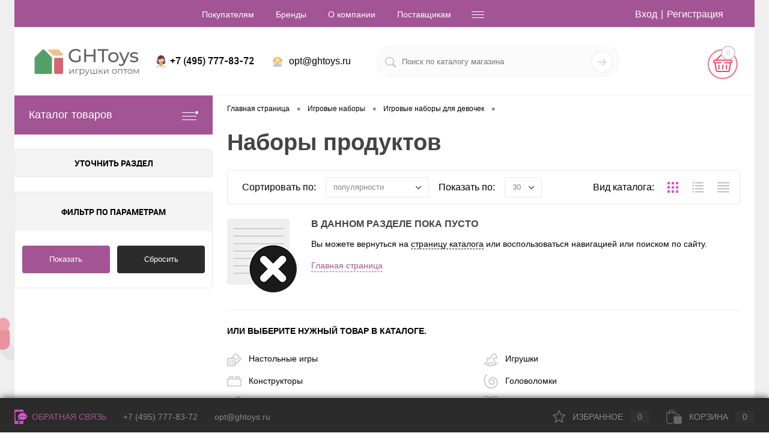

--- FILE ---
content_type: text/html; charset=UTF-8
request_url: https://ghtoys.ru/igrovye-nabory/igrovye-nabory-dlya-devochek/nabory-produktov/
body_size: 35949
content:
<!DOCTYPE html>
<html lang="ru">
	<head>
		<meta charset="UTF-8">
		<meta name="format-detection" content="telephone=no">
		<meta name="viewport" content="width=device-width, initial-scale=1, maximum-scale=1, user-scalable=0"/>
		<link rel="shortcut icon" type="image/x-icon" href="/favicon.ico?v=1614973056" />
		<meta http-equiv="X-UA-Compatible" content="IE=edge">
		<meta name="theme-color" content="#3498db">
																																						<meta http-equiv="Content-Type" content="text/html; charset=UTF-8" />
<meta name="robots" content="index, follow" />
<meta name="keywords" content="Наборы продуктов купить оптом от производителя" />
<meta name="description" content="Купить Наборы продуктов оптом от 10.000 рублей можно здесь" />
<link href="/bitrix/js/ui/design-tokens/dist/ui.design-tokens.css?171708960826358" type="text/css"  rel="stylesheet" />
<link href="/bitrix/js/ui/fonts/opensans/ui.font.opensans.css?16748436632555" type="text/css"  rel="stylesheet" />
<link href="/bitrix/js/main/popup/dist/main.popup.bundle.css?175100923831694" type="text/css"  rel="stylesheet" />
<link href="/bitrix/js/main/core/css/core_date.css?167484370810481" type="text/css"  rel="stylesheet" />
<link href="/local/templates/.default/components/dresscode/catalog/.default/style.css?16335919481182" type="text/css"  rel="stylesheet" />
<link href="/bitrix/components/dresscode/catalog.tags/templates/.default/style.css?16215221051357" type="text/css"  rel="stylesheet" />
<link href="/local/templates/.default/components/dresscode/catalog/.default/bitrix/catalog.section.list/level2/style.css?1621522115880" type="text/css"  rel="stylesheet" />
<link href="/bitrix/templates/dresscode/components/bitrix/catalog.smart.filter/.default/style.css?162152211514799" type="text/css"  rel="stylesheet" />
<link href="/local/templates/.default/components/dresscode/catalog/.default/bitrix/catalog.section.list/catalog-pictures/style.css?16215221152702" type="text/css"  rel="stylesheet" />
<link href="/local/templates/.default/components/dresscode/catalog/.default/custom_for_mobile_buy.css?16664434711876" type="text/css"  rel="stylesheet" />
<link href="/local/templates/.default/components/bitrix/system.pagenavigation/round_extended/style.css?16354991162853" type="text/css"  rel="stylesheet" />
<link href="/local/templates/.default/components/dresscode/catalog.section/squares/style.css?1662897678109" type="text/css"  rel="stylesheet" />
<link href="/bitrix/components/dresscode/catalog.subscribe/templates/.default/style.css?16215221056881" type="text/css"  rel="stylesheet" />
<link href="/bitrix/templates/dresscode/fonts/roboto/roboto.css?16149680292457" type="text/css"  data-template-style="true"  rel="stylesheet" />
<link href="/bitrix/templates/dresscode/themes/white/ght/style.css?162152211642762" type="text/css"  data-template-style="true"  rel="stylesheet" />
<link href="/bitrix/panel/main/popup.css?167484375922696" type="text/css"  data-template-style="true"  rel="stylesheet" />
<link href="/bitrix/templates/dresscode/headers/header5/css/style.css?167389533914835" type="text/css"  data-template-style="true"  rel="stylesheet" />
<link href="/bitrix/templates/dresscode/headers/header5/css/types/type1.css?162152211572" type="text/css"  data-template-style="true"  rel="stylesheet" />
<link href="/bitrix/components/dresscode/sale.geo.positiion/templates/.default/style.css?162152210514130" type="text/css"  data-template-style="true"  rel="stylesheet" />
<link href="/bitrix/templates/dresscode/components/bitrix/menu/topMenu4/style.css?1621522115690" type="text/css"  data-template-style="true"  rel="stylesheet" />
<link href="/bitrix/components/dresscode/search.line/templates/version2/style.css?16215221058802" type="text/css"  data-template-style="true"  rel="stylesheet" />
<link href="/bitrix/components/dresscode/compare.line/templates/version4/style.css?16215221051255" type="text/css"  data-template-style="true"  rel="stylesheet" />
<link href="/bitrix/components/dresscode/favorite.line/templates/version4/style.css?16215221051330" type="text/css"  data-template-style="true"  rel="stylesheet" />
<link href="/bitrix/templates/dresscode/components/bitrix/sale.basket.basket.line/topCart5/style.css?16215221151989" type="text/css"  data-template-style="true"  rel="stylesheet" />
<link href="/bitrix/templates/dresscode/components/bitrix/menu/leftMenu/style.css?16215221158802" type="text/css"  data-template-style="true"  rel="stylesheet" />
<link href="/bitrix/templates/dresscode/components/bitrix/menu/leftSubMenu/style.css?1621522115302" type="text/css"  data-template-style="true"  rel="stylesheet" />
<link href="/bitrix/templates/dresscode/components/bitrix/subscribe.form/.default/style.css?16215221151135" type="text/css"  data-template-style="true"  rel="stylesheet" />
<link href="/bitrix/templates/dresscode/components/bitrix/breadcrumb/.default/style.css?16215221151440" type="text/css"  data-template-style="true"  rel="stylesheet" />
<link href="/bitrix/components/dresscode/products.by.filter/templates/.default/style.css?16215221051220" type="text/css"  data-template-style="true"  rel="stylesheet" />
<link href="/bitrix/templates/dresscode/components/bitrix/catalog.bigdata.products/.default/style.css?16215221151989" type="text/css"  data-template-style="true"  rel="stylesheet" />
<link href="/local/assets/global_custom_styles/style.css?16383630021279" type="text/css"  data-template-style="true"  rel="stylesheet" />
<link href="/local/assets/styles/custom_design/style.css?1656260325827" type="text/css"  data-template-style="true"  rel="stylesheet" />
<link href="/bitrix/templates/dresscode/styles.css?165651256712231" type="text/css"  data-template-style="true"  rel="stylesheet" />
<link href="/bitrix/templates/dresscode/template_styles.css?1664621917226376" type="text/css"  data-template-style="true"  rel="stylesheet" />
<script>if(!window.BX)window.BX={};if(!window.BX.message)window.BX.message=function(mess){if(typeof mess==='object'){for(let i in mess) {BX.message[i]=mess[i];} return true;}};</script>
<script>(window.BX||top.BX).message({"JS_CORE_LOADING":"Загрузка...","JS_CORE_NO_DATA":"- Нет данных -","JS_CORE_WINDOW_CLOSE":"Закрыть","JS_CORE_WINDOW_EXPAND":"Развернуть","JS_CORE_WINDOW_NARROW":"Свернуть в окно","JS_CORE_WINDOW_SAVE":"Сохранить","JS_CORE_WINDOW_CANCEL":"Отменить","JS_CORE_WINDOW_CONTINUE":"Продолжить","JS_CORE_H":"ч","JS_CORE_M":"м","JS_CORE_S":"с","JSADM_AI_HIDE_EXTRA":"Скрыть лишние","JSADM_AI_ALL_NOTIF":"Показать все","JSADM_AUTH_REQ":"Требуется авторизация!","JS_CORE_WINDOW_AUTH":"Войти","JS_CORE_IMAGE_FULL":"Полный размер"});</script>

<script src="/bitrix/js/main/core/core.js?1755276113511455"></script>

<script>BX.Runtime.registerExtension({"name":"main.core","namespace":"BX","loaded":true});</script>
<script>BX.setJSList(["\/bitrix\/js\/main\/core\/core_ajax.js","\/bitrix\/js\/main\/core\/core_promise.js","\/bitrix\/js\/main\/polyfill\/promise\/js\/promise.js","\/bitrix\/js\/main\/loadext\/loadext.js","\/bitrix\/js\/main\/loadext\/extension.js","\/bitrix\/js\/main\/polyfill\/promise\/js\/promise.js","\/bitrix\/js\/main\/polyfill\/find\/js\/find.js","\/bitrix\/js\/main\/polyfill\/includes\/js\/includes.js","\/bitrix\/js\/main\/polyfill\/matches\/js\/matches.js","\/bitrix\/js\/ui\/polyfill\/closest\/js\/closest.js","\/bitrix\/js\/main\/polyfill\/fill\/main.polyfill.fill.js","\/bitrix\/js\/main\/polyfill\/find\/js\/find.js","\/bitrix\/js\/main\/polyfill\/matches\/js\/matches.js","\/bitrix\/js\/main\/polyfill\/core\/dist\/polyfill.bundle.js","\/bitrix\/js\/main\/core\/core.js","\/bitrix\/js\/main\/polyfill\/intersectionobserver\/js\/intersectionobserver.js","\/bitrix\/js\/main\/lazyload\/dist\/lazyload.bundle.js","\/bitrix\/js\/main\/polyfill\/core\/dist\/polyfill.bundle.js","\/bitrix\/js\/main\/parambag\/dist\/parambag.bundle.js"]);
</script>
<script>BX.Runtime.registerExtension({"name":"ui.dexie","namespace":"BX.DexieExport","loaded":true});</script>
<script>BX.Runtime.registerExtension({"name":"ls","namespace":"window","loaded":true});</script>
<script>BX.Runtime.registerExtension({"name":"fx","namespace":"window","loaded":true});</script>
<script>BX.Runtime.registerExtension({"name":"fc","namespace":"window","loaded":true});</script>
<script>BX.Runtime.registerExtension({"name":"pull.protobuf","namespace":"BX","loaded":true});</script>
<script>BX.Runtime.registerExtension({"name":"rest.client","namespace":"window","loaded":true});</script>
<script>(window.BX||top.BX).message({"pull_server_enabled":"N","pull_config_timestamp":0,"shared_worker_allowed":"Y","pull_guest_mode":"N","pull_guest_user_id":0,"pull_worker_mtime":1746012057});(window.BX||top.BX).message({"PULL_OLD_REVISION":"Для продолжения корректной работы с сайтом необходимо перезагрузить страницу."});</script>
<script>BX.Runtime.registerExtension({"name":"pull.client","namespace":"BX","loaded":true});</script>
<script>BX.Runtime.registerExtension({"name":"pull","namespace":"window","loaded":true});</script>
<script>BX.Runtime.registerExtension({"name":"ui.design-tokens","namespace":"window","loaded":true});</script>
<script>BX.Runtime.registerExtension({"name":"main.pageobject","namespace":"BX","loaded":true});</script>
<script>(window.BX||top.BX).message({"JS_CORE_LOADING":"Загрузка...","JS_CORE_NO_DATA":"- Нет данных -","JS_CORE_WINDOW_CLOSE":"Закрыть","JS_CORE_WINDOW_EXPAND":"Развернуть","JS_CORE_WINDOW_NARROW":"Свернуть в окно","JS_CORE_WINDOW_SAVE":"Сохранить","JS_CORE_WINDOW_CANCEL":"Отменить","JS_CORE_WINDOW_CONTINUE":"Продолжить","JS_CORE_H":"ч","JS_CORE_M":"м","JS_CORE_S":"с","JSADM_AI_HIDE_EXTRA":"Скрыть лишние","JSADM_AI_ALL_NOTIF":"Показать все","JSADM_AUTH_REQ":"Требуется авторизация!","JS_CORE_WINDOW_AUTH":"Войти","JS_CORE_IMAGE_FULL":"Полный размер"});</script>
<script>BX.Runtime.registerExtension({"name":"window","namespace":"window","loaded":true});</script>
<script>BX.Runtime.registerExtension({"name":"ui.fonts.opensans","namespace":"window","loaded":true});</script>
<script>BX.Runtime.registerExtension({"name":"main.popup","namespace":"BX.Main","loaded":true});</script>
<script>BX.Runtime.registerExtension({"name":"popup","namespace":"window","loaded":true});</script>
<script>(window.BX||top.BX).message({"AMPM_MODE":false});(window.BX||top.BX).message({"MONTH_1":"Январь","MONTH_2":"Февраль","MONTH_3":"Март","MONTH_4":"Апрель","MONTH_5":"Май","MONTH_6":"Июнь","MONTH_7":"Июль","MONTH_8":"Август","MONTH_9":"Сентябрь","MONTH_10":"Октябрь","MONTH_11":"Ноябрь","MONTH_12":"Декабрь","MONTH_1_S":"января","MONTH_2_S":"февраля","MONTH_3_S":"марта","MONTH_4_S":"апреля","MONTH_5_S":"мая","MONTH_6_S":"июня","MONTH_7_S":"июля","MONTH_8_S":"августа","MONTH_9_S":"сентября","MONTH_10_S":"октября","MONTH_11_S":"ноября","MONTH_12_S":"декабря","MON_1":"янв","MON_2":"фев","MON_3":"мар","MON_4":"апр","MON_5":"мая","MON_6":"июн","MON_7":"июл","MON_8":"авг","MON_9":"сен","MON_10":"окт","MON_11":"ноя","MON_12":"дек","DAY_OF_WEEK_0":"Воскресенье","DAY_OF_WEEK_1":"Понедельник","DAY_OF_WEEK_2":"Вторник","DAY_OF_WEEK_3":"Среда","DAY_OF_WEEK_4":"Четверг","DAY_OF_WEEK_5":"Пятница","DAY_OF_WEEK_6":"Суббота","DOW_0":"Вс","DOW_1":"Пн","DOW_2":"Вт","DOW_3":"Ср","DOW_4":"Чт","DOW_5":"Пт","DOW_6":"Сб","FD_SECOND_AGO_0":"#VALUE# секунд назад","FD_SECOND_AGO_1":"#VALUE# секунду назад","FD_SECOND_AGO_10_20":"#VALUE# секунд назад","FD_SECOND_AGO_MOD_1":"#VALUE# секунду назад","FD_SECOND_AGO_MOD_2_4":"#VALUE# секунды назад","FD_SECOND_AGO_MOD_OTHER":"#VALUE# секунд назад","FD_SECOND_DIFF_0":"#VALUE# секунд","FD_SECOND_DIFF_1":"#VALUE# секунда","FD_SECOND_DIFF_10_20":"#VALUE# секунд","FD_SECOND_DIFF_MOD_1":"#VALUE# секунда","FD_SECOND_DIFF_MOD_2_4":"#VALUE# секунды","FD_SECOND_DIFF_MOD_OTHER":"#VALUE# секунд","FD_SECOND_SHORT":"#VALUE#с","FD_MINUTE_AGO_0":"#VALUE# минут назад","FD_MINUTE_AGO_1":"#VALUE# минуту назад","FD_MINUTE_AGO_10_20":"#VALUE# минут назад","FD_MINUTE_AGO_MOD_1":"#VALUE# минуту назад","FD_MINUTE_AGO_MOD_2_4":"#VALUE# минуты назад","FD_MINUTE_AGO_MOD_OTHER":"#VALUE# минут назад","FD_MINUTE_DIFF_0":"#VALUE# минут","FD_MINUTE_DIFF_1":"#VALUE# минута","FD_MINUTE_DIFF_10_20":"#VALUE# минут","FD_MINUTE_DIFF_MOD_1":"#VALUE# минута","FD_MINUTE_DIFF_MOD_2_4":"#VALUE# минуты","FD_MINUTE_DIFF_MOD_OTHER":"#VALUE# минут","FD_MINUTE_0":"#VALUE# минут","FD_MINUTE_1":"#VALUE# минуту","FD_MINUTE_10_20":"#VALUE# минут","FD_MINUTE_MOD_1":"#VALUE# минуту","FD_MINUTE_MOD_2_4":"#VALUE# минуты","FD_MINUTE_MOD_OTHER":"#VALUE# минут","FD_MINUTE_SHORT":"#VALUE#мин","FD_HOUR_AGO_0":"#VALUE# часов назад","FD_HOUR_AGO_1":"#VALUE# час назад","FD_HOUR_AGO_10_20":"#VALUE# часов назад","FD_HOUR_AGO_MOD_1":"#VALUE# час назад","FD_HOUR_AGO_MOD_2_4":"#VALUE# часа назад","FD_HOUR_AGO_MOD_OTHER":"#VALUE# часов назад","FD_HOUR_DIFF_0":"#VALUE# часов","FD_HOUR_DIFF_1":"#VALUE# час","FD_HOUR_DIFF_10_20":"#VALUE# часов","FD_HOUR_DIFF_MOD_1":"#VALUE# час","FD_HOUR_DIFF_MOD_2_4":"#VALUE# часа","FD_HOUR_DIFF_MOD_OTHER":"#VALUE# часов","FD_HOUR_SHORT":"#VALUE#ч","FD_YESTERDAY":"вчера","FD_TODAY":"сегодня","FD_TOMORROW":"завтра","FD_DAY_AGO_0":"#VALUE# дней назад","FD_DAY_AGO_1":"#VALUE# день назад","FD_DAY_AGO_10_20":"#VALUE# дней назад","FD_DAY_AGO_MOD_1":"#VALUE# день назад","FD_DAY_AGO_MOD_2_4":"#VALUE# дня назад","FD_DAY_AGO_MOD_OTHER":"#VALUE# дней назад","FD_DAY_DIFF_0":"#VALUE# дней","FD_DAY_DIFF_1":"#VALUE# день","FD_DAY_DIFF_10_20":"#VALUE# дней","FD_DAY_DIFF_MOD_1":"#VALUE# день","FD_DAY_DIFF_MOD_2_4":"#VALUE# дня","FD_DAY_DIFF_MOD_OTHER":"#VALUE# дней","FD_DAY_AT_TIME":"#DAY# в #TIME#","FD_DAY_SHORT":"#VALUE#д","FD_MONTH_AGO_0":"#VALUE# месяцев назад","FD_MONTH_AGO_1":"#VALUE# месяц назад","FD_MONTH_AGO_10_20":"#VALUE# месяцев назад","FD_MONTH_AGO_MOD_1":"#VALUE# месяц назад","FD_MONTH_AGO_MOD_2_4":"#VALUE# месяца назад","FD_MONTH_AGO_MOD_OTHER":"#VALUE# месяцев назад","FD_MONTH_DIFF_0":"#VALUE# месяцев","FD_MONTH_DIFF_1":"#VALUE# месяц","FD_MONTH_DIFF_10_20":"#VALUE# месяцев","FD_MONTH_DIFF_MOD_1":"#VALUE# месяц","FD_MONTH_DIFF_MOD_2_4":"#VALUE# месяца","FD_MONTH_DIFF_MOD_OTHER":"#VALUE# месяцев","FD_MONTH_SHORT":"#VALUE#мес","FD_YEARS_AGO_0":"#VALUE# лет назад","FD_YEARS_AGO_1":"#VALUE# год назад","FD_YEARS_AGO_10_20":"#VALUE# лет назад","FD_YEARS_AGO_MOD_1":"#VALUE# год назад","FD_YEARS_AGO_MOD_2_4":"#VALUE# года назад","FD_YEARS_AGO_MOD_OTHER":"#VALUE# лет назад","FD_YEARS_DIFF_0":"#VALUE# лет","FD_YEARS_DIFF_1":"#VALUE# год","FD_YEARS_DIFF_10_20":"#VALUE# лет","FD_YEARS_DIFF_MOD_1":"#VALUE# год","FD_YEARS_DIFF_MOD_2_4":"#VALUE# года","FD_YEARS_DIFF_MOD_OTHER":"#VALUE# лет","FD_YEARS_SHORT_0":"#VALUE#л","FD_YEARS_SHORT_1":"#VALUE#г","FD_YEARS_SHORT_10_20":"#VALUE#л","FD_YEARS_SHORT_MOD_1":"#VALUE#г","FD_YEARS_SHORT_MOD_2_4":"#VALUE#г","FD_YEARS_SHORT_MOD_OTHER":"#VALUE#л","CAL_BUTTON":"Выбрать","CAL_TIME_SET":"Установить время","CAL_TIME":"Время","FD_LAST_SEEN_TOMORROW":"завтра в #TIME#","FD_LAST_SEEN_NOW":"только что","FD_LAST_SEEN_TODAY":"сегодня в #TIME#","FD_LAST_SEEN_YESTERDAY":"вчера в #TIME#","FD_LAST_SEEN_MORE_YEAR":"более года назад","FD_UNIT_ORDER":"Y m d H i s","FD_SEPARATOR":"\u0026#32;","FD_SEPARATOR_SHORT":"\u0026#32;"});</script>
<script type="extension/settings" data-extension="main.date">{"formats":{"FORMAT_DATE":"DD.MM.YYYY","FORMAT_DATETIME":"DD.MM.YYYY HH:MI:SS","SHORT_DATE_FORMAT":"d.m.Y","MEDIUM_DATE_FORMAT":"j M Y","LONG_DATE_FORMAT":"j F Y","DAY_MONTH_FORMAT":"j F","DAY_SHORT_MONTH_FORMAT":"j M","SHORT_DAY_OF_WEEK_MONTH_FORMAT":"D, j F","SHORT_DAY_OF_WEEK_SHORT_MONTH_FORMAT":"D, j M","DAY_OF_WEEK_MONTH_FORMAT":"l, j F","FULL_DATE_FORMAT":"l, j F Y","SHORT_TIME_FORMAT":"H:i","LONG_TIME_FORMAT":"H:i:s"}}</script>
<script>BX.Runtime.registerExtension({"name":"main.date","namespace":"BX.Main","loaded":true});</script>
<script>(window.BX||top.BX).message({"WEEK_START":1});</script>
<script>BX.Runtime.registerExtension({"name":"date","namespace":"window","loaded":true});</script>
<script>BX.Runtime.registerExtension({"name":"alexeygfi_custom_styles","namespace":"window","loaded":true});</script>
<script>(window.BX||top.BX).message({"LANGUAGE_ID":"ru","FORMAT_DATE":"DD.MM.YYYY","FORMAT_DATETIME":"DD.MM.YYYY HH:MI:SS","COOKIE_PREFIX":"BITRIX_SM","SERVER_TZ_OFFSET":"10800","UTF_MODE":"Y","SITE_ID":"s1","SITE_DIR":"\/","USER_ID":"","SERVER_TIME":1767016791,"USER_TZ_OFFSET":0,"USER_TZ_AUTO":"Y","bitrix_sessid":"e8132a28074be8ac2c958b0986e42683"});</script>


<script src="/bitrix/js/ui/dexie/dist/dexie.bundle.js?1751009265218847"></script>
<script src="/bitrix/js/main/core/core_ls.js?17365039404201"></script>
<script src="/bitrix/js/main/core/core_fx.js?162152210816888"></script>
<script src="/bitrix/js/main/core/core_frame_cache.js?175100927416945"></script>
<script src="/bitrix/js/pull/protobuf/protobuf.js?1621522106274055"></script>
<script src="/bitrix/js/pull/protobuf/model.js?162152210670928"></script>
<script src="/bitrix/js/rest/client/rest.client.js?162152210717414"></script>
<script src="/bitrix/js/pull/client/pull.client.js?174789943083861"></script>
<script src="/bitrix/js/main/pageobject/dist/pageobject.bundle.js?1755276113999"></script>
<script src="/bitrix/js/main/core/core_window.js?171533973298766"></script>
<script src="/bitrix/js/main/popup/dist/main.popup.bundle.js?1759996209119638"></script>
<script src="/bitrix/js/main/date/main.date.js?174318308362683"></script>
<script src="/bitrix/js/main/core/core_date.js?162152210836080"></script>
<script>
					(function () {
						"use strict";

						var counter = function ()
						{
							var cookie = (function (name) {
								var parts = ("; " + document.cookie).split("; " + name + "=");
								if (parts.length == 2) {
									try {return JSON.parse(decodeURIComponent(parts.pop().split(";").shift()));}
									catch (e) {}
								}
							})("BITRIX_CONVERSION_CONTEXT_s1");

							if (cookie && cookie.EXPIRE >= BX.message("SERVER_TIME"))
								return;

							var request = new XMLHttpRequest();
							request.open("POST", "/bitrix/tools/conversion/ajax_counter.php", true);
							request.setRequestHeader("Content-type", "application/x-www-form-urlencoded");
							request.send(
								"SITE_ID="+encodeURIComponent("s1")+
								"&sessid="+encodeURIComponent(BX.bitrix_sessid())+
								"&HTTP_REFERER="+encodeURIComponent(document.referrer)
							);
						};

						if (window.frameRequestStart === true)
							BX.addCustomEvent("onFrameDataReceived", counter);
						else
							BX.ready(counter);
					})();
				</script>
<!-- Yandex.Metrika counter --> <script data-skip-moving="true"> (function(m,e,t,r,i,k,a){m[i]=m[i]||function(){(m[i].a=m[i].a||[]).push(arguments)}; m[i].l=1*new Date(); for (var j = 0; j < document.scripts.length; j++) {if (document.scripts[j].src === r) { return; }} k=e.createElement(t),a=e.getElementsByTagName(t)[0],k.async=1,k.src=r,a.parentNode.insertBefore(k,a)}) (window, document, "script", "https://mc.yandex.ru/metrika/tag.js", "ym"); ym(53799883, "init", { clickmap:true, trackLinks:true, accurateTrackBounce:true, ecommerce:"dataLayer" }); </script> <noscript><div><img src="https://mc.yandex.ru/watch/53799883" style="position:absolute; left:-9999px;" alt="" /></div></noscript> <!-- /Yandex.Metrika counter --><meta name="yandex-verification" content="a12455b91754846c" />
<meta property="ya:interaction" content="XML_FORM" />
<meta property="ya:interaction:url" content="https://ghtoys.ru/igrovye-nabory/igrovye-nabory-dlya-devochek/nabory-produktov/?mode=xml" />



<script src="/bitrix/templates/dresscode/js/jquery-1.11.0.min.js?162152211596381"></script>
<script src="/bitrix/templates/dresscode/js/jquery.easing.1.3.js?16215221154579"></script>
<script src="/bitrix/templates/dresscode/js/rangeSlider.js?16215221154276"></script>
<script src="/bitrix/templates/dresscode/js/maskedinput.js?162152211510826"></script>
<script src="/bitrix/templates/dresscode/js/system.js?165651101977560"></script>
<script src="/bitrix/templates/dresscode/js/topMenu.js?16215221152693"></script>
<script src="/bitrix/templates/dresscode/js/topSearch.js?16215221151157"></script>
<script src="/bitrix/templates/dresscode/js/dwCarousel.js?16215221158380"></script>
<script src="/bitrix/templates/dresscode/js/dwSlider.js?162152211511767"></script>
<script src="/bitrix/templates/dresscode/js/dwZoomer.js?16215221152421"></script>
<script src="/bitrix/templates/dresscode/js/dwTimer.js?16215221152106"></script>
<script src="/bitrix/templates/dresscode/js/main.js?1663840504854"></script>
<script src="/bitrix/components/dresscode/sale.geo.positiion/templates/.default/script.js?16215221058528"></script>
<script src="/bitrix/templates/dresscode/components/bitrix/menu/topMenu4/script.js?16215221152468"></script>
<script src="/bitrix/components/dresscode/search.line/templates/version2/script.js?16734392483330"></script>
<script src="/bitrix/templates/dresscode/components/bitrix/menu/leftMenu/script.js?16215221152982"></script>
<script src="/bitrix/templates/dresscode/components/bitrix/catalog.bigdata.products/.default/script.js?162152211536120"></script>
<script src="/bitrix/components/dresscode/catalog.product.subscribe.online/templates/.default/script.js?16215221051245"></script>
<script src="/local/templates/.default/components/dresscode/catalog/.default/script.js?16215221151128"></script>
<script src="/bitrix/components/dresscode/catalog.tags/templates/.default/script.js?1621522105778"></script>
<script src="/bitrix/templates/dresscode/components/bitrix/catalog.smart.filter/.default/script.js?162152211525402"></script>
<script src="/local/assets/products_lazy_portions/script.js?16335919683494"></script>
<script src="/local/assets/ajax_puller/script.js?167481577112472"></script>
<script src="/local/templates/.default/components/bitrix/system.pagenavigation/round_extended/script.js?1633520479633"></script>
<script src="/bitrix/components/dresscode/catalog.subscribe/templates/.default/script.js?16215221054042"></script>
<script src="/local/templates/.default/components/dresscode/catalog/.default/js/catalog-panel.js?16361291674137"></script>

		<title>Наборы продуктов купить оптом от производителя со склада GHtoys</title>
	</head>
	<body class="loading  panels_white">
		<div id="panel">
					</div>
		<div id="foundation">
			<div id="headerLine2" class="color_theme">
	<div class="limiter">
		<div class="headerLineContainer">
			<div class="headerLineColumn">
				<div id="geoPosition">
					<ul>
                        <!--'start_frame_cache_1Kz6Lg'--><!--'end_frame_cache_1Kz6Lg'-->					</ul>
				</div>
			</div>
			<div class="headerLineColumn headerLineMenu">
					<ul id="subMenu">
									<li><a href="/pokupatelyam/">Покупателям</a></li>
												<li><a href="/brands/">Бренды</a></li>
												<li><a href="/o-kompanii/">О компании</a></li>
												<li><a href="/postavshchikam/">Поставщикам</a></li>
												<li><a href="/o-kompanii/contacts/">Контакты</a></li>
												<li><a href="/o-kompanii/delivery/">Доставка и оплата</a></li>
												<li><a href="/vozvrat-tovara/">Возврат товара</a></li>
												<li><a href="/privacy/">Договор оферты</a></li>
						</ul>
			</div>
			<div class="headerLineColumn">
				<div id="topAuth">
					<ul>
							<li class="top-auth-login"><a href="/auth/?backurl=/igrovye-nabory/igrovye-nabory-dlya-devochek/nabory-produktov/">Вход</a></li>
	<li class="top-auth-register"><a href="/auth/?register=yes&amp;backurl=/igrovye-nabory/igrovye-nabory-dlya-devochek/nabory-produktov/">Регистрация</a></li>
					</ul>
				</div>
				<div id="topCallBack">
									</div>
			</div>
		</div>
	</div>
</div>
<div id="subHeader5">
	<div class="limiter">
		<div class="subTable">
			<div class="subTableColumn">
				<div id="logo">
						<a href="/"><img src="/bitrix/templates/dresscode/images/logo.png?v=1621575977" alt=""></a>
				</div>
			</div>
			<div class="subTableColumn">
								<span class="heading phone_ico">+7 (495) 777-83-72</span>			</div>
			<div class="subTableColumn">
				<span class="label email_ico">
    <a href="mailto:opt@ghtoys.ru">opt@ghtoys.ru</a>
    </span>			</div>
			<div class="subTableColumn">
				<div id="topSearchLine">
					<div id="topSearch2">
    <form action="/search/" method="GET" id="topSearchForm">
        <div class="searchContainerInner">
            <div class="searchContainer">
                <div class="searchColumn">
                    <input type="text" name="q" value=""
                           autocomplete="off" placeholder="Поиск по каталогу магазина" id="searchQuery">
                </div>
                <div class="searchColumn">
                    <input type="submit" name="send" value="Y" id="goSearch">
                    <input type="hidden" name="r" value="Y">
                </div>
            </div>
        </div>
    </form>
</div>
<div id="searchResult"></div>
<div id="searchOverlap"></div>
<script>
  var searchAjaxPath = "/bitrix/components/dresscode/search.line/ajax.php";
  var searchProductParams = '{"COMPONENT_TEMPLATE":"version2","IBLOCK_TYPE":"catalog","IBLOCK_ID":"16","CACHE_TYPE":"A","CACHE_TIME":"3600000","PRICE_CODE":[],"CONVERT_CURRENCY":"Y","CURRENCY_ID":"RUB","PROPERTY_CODE":["ATT_BRAND","VIDEO","CML2_ARTICLE","USER_ID","BLOG_POST_ID","MORE_PROPERTIES","BLOG_COMMENTS_CNT","VOTE_COUNT","SHOW_MENU","SIMILAR_PRODUCT","RATING","RELATED_PRODUCT","VOTE_SUM","WARRANTY","DELIVERY","COLLECTION","OFFERS","PICKUP","COLOR","ZOOM2","BATTERY_LIFE","SWITCH","GRAF_PROC","LENGTH_OF_CORD","DISPLAY","LOADING_LAUNDRY","FULL_HD_VIDEO_RECORD","INTERFACE","COMPRESSORS","Number_of_Outlets","MAX_RESOLUTION_VIDEO","MAX_BUS_FREQUENCY","MAX_RESOLUTION","FREEZER","POWER_SUB","POWER","HARD_DRIVE_SPACE","MEMORY","OS","ZOOM","PAPER_FEED","SUPPORTED_STANDARTS","VIDEO_FORMAT","SUPPORT_2SIM","MP3","ETHERNET_PORTS","MATRIX","CAMERA","PHOTOSENSITIVITY","DEFROST","SPEED_WIFI","SPIN_SPEED","PRINT_SPEED","SOCKET","IMAGE_STABILIZER","GSM","SIM","TYPE","MEMORY_CARD","TYPE_BODY","TYPE_MOUSE","TYPE_PRINT","CONNECTION","TYPE_OF_CONTROL","TYPE_DISPLAY","TYPE2","REFRESH_RATE","RANGE","AMOUNT_MEMORY","MEMORY_CAPACITY","VIDEO_BRAND","DIAGONAL","RESOLUTION","TOUCH","CORES","LINE_PROC","PROCESSOR","CLOCK_SPEED","TYPE_PROCESSOR","PROCESSOR_SPEED","HARD_DRIVE","HARD_DRIVE_TYPE","Number_of_memory_slots","MAXIMUM_MEMORY_FREQUENCY","TYPE_MEMORY","BLUETOOTH","FM","GPS","HDMI","SMART_TV","USB","WIFI","FLASH","ROTARY_DISPLAY","SUPPORT_3D","SUPPORT_3G","WITH_COOLER","FINGERPRINT","TOTAL_OUTPUT_POWER","VID_ZASTECHKI","VID_SUMKI","PROFILE","VYSOTA_RUCHEK","GAS_CONTROL","GRILL","GENRE","OTSEKOV","CONVECTION","INTAKE_POWER","NAZNAZHENIE","BULK","PODKLADKA","SURFACE_COATING","brand_tyres","SEASON","SEASONOST","DUST_COLLECTION","REF","COUNTRY_BRAND","DRYING","REMOVABLE_TOP_COVER","CONTROL","FINE_FILTER","FORM_FAKTOR","SKU_COLOR",""],"HIDE_NOT_AVAILABLE":"N","HIDE_MEASURES":"N","ELEMENT_SORT_FIELD":"AVAILABLE","ELEMENT_SORT_ORDER":"desc","ELEMENT_SORT_FIELD2":"SHOW_COUNTER","ELEMENT_SORT_ORDER2":"desc","CONVERT_CASE":"N","STEMMING":"N","LAZY_LOAD_PICTURES":"N","COMPOSITE_FRAME_MODE":"A","COMPOSITE_FRAME_TYPE":"AUTO","~COMPONENT_TEMPLATE":"version2","~IBLOCK_TYPE":"catalog","~IBLOCK_ID":"16","~CACHE_TYPE":"A","~CACHE_TIME":"3600000","~PRICE_CODE":[],"~CONVERT_CURRENCY":"Y","~CURRENCY_ID":"RUB","~PROPERTY_CODE":["ATT_BRAND","VIDEO","CML2_ARTICLE","USER_ID","BLOG_POST_ID","MORE_PROPERTIES","BLOG_COMMENTS_CNT","VOTE_COUNT","SHOW_MENU","SIMILAR_PRODUCT","RATING","RELATED_PRODUCT","VOTE_SUM","WARRANTY","DELIVERY","COLLECTION","OFFERS","PICKUP","COLOR","ZOOM2","BATTERY_LIFE","SWITCH","GRAF_PROC","LENGTH_OF_CORD","DISPLAY","LOADING_LAUNDRY","FULL_HD_VIDEO_RECORD","INTERFACE","COMPRESSORS","Number_of_Outlets","MAX_RESOLUTION_VIDEO","MAX_BUS_FREQUENCY","MAX_RESOLUTION","FREEZER","POWER_SUB","POWER","HARD_DRIVE_SPACE","MEMORY","OS","ZOOM","PAPER_FEED","SUPPORTED_STANDARTS","VIDEO_FORMAT","SUPPORT_2SIM","MP3","ETHERNET_PORTS","MATRIX","CAMERA","PHOTOSENSITIVITY","DEFROST","SPEED_WIFI","SPIN_SPEED","PRINT_SPEED","SOCKET","IMAGE_STABILIZER","GSM","SIM","TYPE","MEMORY_CARD","TYPE_BODY","TYPE_MOUSE","TYPE_PRINT","CONNECTION","TYPE_OF_CONTROL","TYPE_DISPLAY","TYPE2","REFRESH_RATE","RANGE","AMOUNT_MEMORY","MEMORY_CAPACITY","VIDEO_BRAND","DIAGONAL","RESOLUTION","TOUCH","CORES","LINE_PROC","PROCESSOR","CLOCK_SPEED","TYPE_PROCESSOR","PROCESSOR_SPEED","HARD_DRIVE","HARD_DRIVE_TYPE","Number_of_memory_slots","MAXIMUM_MEMORY_FREQUENCY","TYPE_MEMORY","BLUETOOTH","FM","GPS","HDMI","SMART_TV","USB","WIFI","FLASH","ROTARY_DISPLAY","SUPPORT_3D","SUPPORT_3G","WITH_COOLER","FINGERPRINT","TOTAL_OUTPUT_POWER","VID_ZASTECHKI","VID_SUMKI","PROFILE","VYSOTA_RUCHEK","GAS_CONTROL","GRILL","GENRE","OTSEKOV","CONVECTION","INTAKE_POWER","NAZNAZHENIE","BULK","PODKLADKA","SURFACE_COATING","brand_tyres","SEASON","SEASONOST","DUST_COLLECTION","REF","COUNTRY_BRAND","DRYING","REMOVABLE_TOP_COVER","CONTROL","FINE_FILTER","FORM_FAKTOR","SKU_COLOR",""],"~HIDE_NOT_AVAILABLE":"N","~HIDE_MEASURES":"N","~ELEMENT_SORT_FIELD":"AVAILABLE","~ELEMENT_SORT_ORDER":"desc","~ELEMENT_SORT_FIELD2":"SHOW_COUNTER","~ELEMENT_SORT_ORDER2":"desc","~CONVERT_CASE":"N","~STEMMING":"N","~LAZY_LOAD_PICTURES":"N","~COMPOSITE_FRAME_MODE":"A","~COMPOSITE_FRAME_TYPE":"AUTO"}';
</script>				</div>
			</div>
			<div class="subTableColumn">
				<div class="toolsContainer">
					<div class="topCompare">
						<div id="flushTopCompare">
							<!--'start_frame_cache_yqTuxz'-->
<a class="text">
	<span class="icon"></span>
	<span class="value">0</span>
</a>

<script>
	window.compareTemplate = "version4";
</script>

<!--'end_frame_cache_yqTuxz'-->						</div>
					</div>
					<div class="topWishlist">
						<div id="flushTopwishlist">
							<!--'start_frame_cache_zkASNO'--><a class="text">
	<span class="icon"></span>
	<span class="value">0</span>
</a>

<script>
	window.wishListTemplate = "version4";
</script>

<!--'end_frame_cache_zkASNO'-->						</div>
					</div>
					<div class="cart">
						<div id="flushTopCart">
							<!--'start_frame_cache_FKauiI'-->	<a class="countLink">
		<span class="count">0</span>
	</a>
	<a class="heading">
		<span class="cartLabel">
			В корзине		</span>
		<span class="total">
							пока пусто					</span>
	</a>
<script>
	window.topCartTemplate = "topCart5";
</script>
<!--'end_frame_cache_FKauiI'-->						</div>
					</div>
				</div>
			</div>
		</div>
	</div>
</div>
			<div id="main" class="color_white">
				<div class="limiter">
					<div class="compliter">
													<div id="left">
	<a href="/catalog/" class="heading orange menuRolled" id="catalogMenuHeading">Каталог товаров<ins></ins></a>
	<div class="collapsed">
					<ul id="leftMenu">
							<li class="eChild allow-dropdown nested">
					<a href="/nastolnye-igry/" class="menuLink">
						<span class="tb">
								<span class="pc">
																			<img src="/upload/resize_cache/iblock/3b2/24_24_1/46oe90z059ikod4jf6jqhkotwiih3ndx.png" alt="Настольные игры" title="Настольные игры">
																		<span class="back"></span>
								</span>
							<span class="tx">
								<span class="link-title">Настольные игры</span>
								<span class="dropdown btn-simple btn-micro"></span>
							</span>
						</span>
					</a>
											<div class="drop">
															<ul class="menuItems">
																			<li>
																						<a href="/nastolnye-igry/detskie-igry/" class="menuLink">
												<span class="link-title">Детские настольные игры</span>
												<small></small>
																							</a>
										</li>
																														<li>
																						<a href="/nastolnye-igry/dlya-kompanii/" class="menuLink">
												<span class="link-title">Настольные игры для компании</span>
												<small></small>
																							</a>
										</li>
																														<li>
																						<a href="/nastolnye-igry/dlya-vsey-semyi/" class="menuLink">
												<span class="link-title">Настольные игры для всей семьи</span>
												<small></small>
																							</a>
										</li>
																														<li>
																						<a href="/nastolnye-igry/nastolnye-igry-dlja-dvoikh/" class="menuLink">
												<span class="link-title">Настольные игры для двоих</span>
												<small></small>
																							</a>
										</li>
																														<li>
																						<a href="/nastolnye-igry/razvivauschie/" class="menuLink">
												<span class="link-title">Развивающие настольные игры</span>
												<small></small>
																							</a>
										</li>
																														<li>
																						<a href="/nastolnye-igry/dorozhnye-nastolnye-igry/" class="menuLink">
												<span class="link-title">Дорожные настольные игры</span>
												<small></small>
																							</a>
										</li>
																														<li>
																						<a href="/nastolnye-igry/logicheskie-nastolnye-igry/" class="menuLink">
												<span class="link-title">Логические настольные игры</span>
												<small></small>
																							</a>
										</li>
																														<li>
																						<a href="/nastolnye-igry/strategicheskie-nastolnye-igry/" class="menuLink">
												<span class="link-title">Стратегические настольные игры</span>
												<small></small>
																							</a>
										</li>
																														<li>
																						<a href="/nastolnye-igry/aktivnye-igry/" class="menuLink">
												<span class="link-title">Активные игры</span>
												<small></small>
																							</a>
										</li>
																														<li>
																						<a href="/nastolnye-igry/traditsionnye-nastolnye-igry/" class="menuLink">
												<span class="link-title">Традиционные настольные игры</span>
												<small></small>
																							</a>
										</li>
																														<li>
																						<a href="/nastolnye-igry/poker/" class="menuLink">
												<span class="link-title">Наборы для покера</span>
												<small></small>
																							</a>
										</li>
																														<li>
																						<a href="/nastolnye-igry/psikholog-rekomenduet/" class="menuLink">
												<span class="link-title">Психолог рекомендует</span>
												<small></small>
																							</a>
										</li>
																												</ul>
																						<ul class="menuItems">
																			<li>
																						<a href="/nastolnye-igry/nastolnye-igry-dlja-devochek/" class="menuLink">
												<span class="link-title">Настольные игры для девочек</span>
												<small></small>
																							</a>
										</li>
																													<li>
																						<a href="/nastolnye-igry/nastolnye-igry-dlja-malchikov/" class="menuLink">
												<span class="link-title">Настольные игры для мальчиков</span>
												<small></small>
																							</a>
										</li>
																													<li>
																						<a href="/nastolnye-igry/igry-po-vozrastu/" class="menuLink">
												<span class="link-title">Игры по возрасту</span>
												<small></small>
																							</a>
										</li>
																													<li class="nested">
																						<a href="/nastolnye-igry/igry-po-serijam/" class="menuLink">
												<span class="link-title">Игры по сериям</span>
												<small></small>
																									<span class="dropdown btn-simple btn-micro"></span>
																							</a>
										</li>
																					<li class="allow-dropdown">
												<ul class="menuDropItems">
																											<li><a href="/nastolnye-igry/igry-po-serijam/manchkin/" class="menuLink">Манчкин<small></small></a></li>
																											<li><a href="/nastolnye-igry/igry-po-serijam/svintus/" class="menuLink">Свинтус<small></small></a></li>
																											<li><a href="/nastolnye-igry/igry-po-serijam/aktiviti/" class="menuLink">Активити<small></small></a></li>
																											<li><a href="/nastolnye-igry/igry-po-serijam/mafija/" class="menuLink">Мафия<small></small></a></li>
																											<li><a href="/nastolnye-igry/igry-po-serijam/imadzhinarium/" class="menuLink">Имаджинариум<small></small></a></li>
																											<li><a href="/nastolnye-igry/igry-po-serijam/diksit/" class="menuLink">Диксит<small></small></a></li>
																											<li><a href="/nastolnye-igry/igry-po-serijam/alias/" class="menuLink">Алиас<small></small></a></li>
																											<li><a href="/nastolnye-igry/igry-po-serijam/dzhenga/" class="menuLink">Дженга<small></small></a></li>
																											<li><a href="/nastolnye-igry/igry-po-serijam/ekivoki/" class="menuLink">Экивоки<small></small></a></li>
																											<li><a href="/nastolnye-igry/igry-po-serijam/evoljutsija/" class="menuLink">Эволюция<small></small></a></li>
																											<li><a href="/nastolnye-igry/igry-po-serijam/kolonizatory/" class="menuLink">Колонизаторы<small></small></a></li>
																											<li><a href="/nastolnye-igry/igry-po-serijam/karkasson/" class="menuLink">Каркассон<small></small></a></li>
																											<li><a href="/nastolnye-igry/igry-po-serijam/monopolija/" class="menuLink">Монополия<small></small></a></li>
																									</ul>
											</li>
																											</ul>
																				</div>
									</li>
							<li class="eChild allow-dropdown nested">
					<a href="/igrushki/" class="menuLink">
						<span class="tb">
								<span class="pc">
																			<img src="/upload/resize_cache/iblock/e72/24_24_1/7tal8k1z13yzex05hmi6a83noc9ls1zl.png" alt="Игрушки" title="Игрушки">
																		<span class="back"></span>
								</span>
							<span class="tx">
								<span class="link-title">Игрушки</span>
								<span class="dropdown btn-simple btn-micro"></span>
							</span>
						</span>
					</a>
											<div class="drop">
															<ul class="menuItems">
																			<li class="nested">
																							<a href="/igrushki/figurki/" class="menuLink pictureLink">
													<img src="/upload/resize_cache/iblock/859/190_100_1/5ff8bik03nkpvxhyxhhw3y4r463b8cxf.jpg" alt="Фигурки">
												</a>
																						<a href="/igrushki/figurki/" class="menuLink">
												<span class="link-title">Фигурки</span>
												<small></small>
																									<span class="dropdown btn-simple btn-micro"></span>
																							</a>
										</li>
																							<li class="allow-dropdown">
													<ul class="menuDropItems">
																													<li><a href="/igrushki/figurki/figurki-zhivotnykh/" class="menuLink">Фигурки животных<small></small></a></li>
																													<li><a href="/igrushki/figurki/figurki-my-little-pony/" class="menuLink">Фигурки My Little Pony<small></small></a></li>
																													<li><a href="/igrushki/figurki/figurki-supergeroev-i-elfov/" class="menuLink">Фигурки супергероев и эльфов<small></small></a></li>
																											</ul>
												</li>
																														<li>
																						<a href="/igrushki/roboty-transformery-bakugany-zubls/" class="menuLink">
												<span class="link-title">Роботы, трансформеры, бакуганы, зублс</span>
												<small></small>
																							</a>
										</li>
																														<li>
																						<a href="/igrushki/igrushki-zabavy/" class="menuLink">
												<span class="link-title">Игрушки-забавы</span>
												<small></small>
																							</a>
										</li>
																														<li>
																						<a href="/igrushki/opyty-slaymy/" class="menuLink">
												<span class="link-title">Слаймы</span>
												<small></small>
																							</a>
										</li>
																														<li>
																							<a href="/igrushki/muzykalnye-instrumenty-mikrofony-pleery/" class="menuLink pictureLink">
													<img src="/upload/resize_cache/iblock/f89/190_100_1/n5vv2gxkbc26xx1j4ce3a7glv012o3no.jpg" alt="Музыкальные инструменты, микрофоны, плееры">
												</a>
																						<a href="/igrushki/muzykalnye-instrumenty-mikrofony-pleery/" class="menuLink">
												<span class="link-title">Музыкальные инструменты, микрофоны, плееры</span>
												<small></small>
																							</a>
										</li>
																														<li>
																						<a href="/igrushki/detskoe-oruzhie/" class="menuLink">
												<span class="link-title">Детское оружие</span>
												<small></small>
																							</a>
										</li>
																												</ul>
																						<ul class="menuItems">
																			<li class="nested">
																						<a href="/igrushki/letnie-igrushki-mylnye-puzyri-lopaty-dr/" class="menuLink">
												<span class="link-title">Летние игрушки, мыльные пузыри, лопаты, др</span>
												<small></small>
																									<span class="dropdown btn-simple btn-micro"></span>
																							</a>
										</li>
																					<li class="allow-dropdown">
												<ul class="menuDropItems">
																											<li><a href="/igrushki/letnie-igrushki-mylnye-puzyri-lopaty-dr/mylnye-puzyri-oruzhie-s-mylnymi-puzyryami/" class="menuLink">Мыльные пузыри, оружие с мыльными пузырями<small></small></a></li>
																											<li><a href="/igrushki/letnie-igrushki-mylnye-puzyri-lopaty-dr/zontiki/" class="menuLink">Зонтики<small></small></a></li>
																											<li><a href="/igrushki/letnie-igrushki-mylnye-puzyri-lopaty-dr/letayuschie-tarelki-bumerangi/" class="menuLink">Летающие тарелки, бумеранги<small></small></a></li>
																									</ul>
											</li>
																													<li>
																						<a href="/igrushki/kukolnyy-teatr/" class="menuLink">
												<span class="link-title">Кукольный театр</span>
												<small></small>
																							</a>
										</li>
																													<li>
																							<a href="/igrushki/detskie-chasy/" class="menuLink pictureLink">
													<img src="/upload/resize_cache/iblock/6d8/190_100_1/dxtsao2zmsyaekeg6klif00jtfss1r4d.jpg" alt="Детские часы">
												</a>
																						<a href="/igrushki/detskie-chasy/" class="menuLink">
												<span class="link-title">Детские часы</span>
												<small></small>
																							</a>
										</li>
																													<li>
																						<a href="/igrushki/sredstva-svyazi-i-nablyudeniya/" class="menuLink">
												<span class="link-title">Средства связи и наблюдения</span>
												<small></small>
																							</a>
										</li>
																													<li>
																						<a href="/igrushki/russkie-narodnye-igrushki/" class="menuLink">
												<span class="link-title">Русские народные игрушки</span>
												<small></small>
																							</a>
										</li>
																													<li>
																						<a href="/igrushki/lyubimye-geroi/" class="menuLink">
												<span class="link-title">Любимые герои</span>
												<small></small>
																							</a>
										</li>
																											</ul>
																				</div>
									</li>
							<li class="eChild allow-dropdown nested">
					<a href="/konstruktory/" class="menuLink">
						<span class="tb">
								<span class="pc">
																			<img src="/upload/resize_cache/iblock/b91/24_24_1/fl9qa0ti7w3j00qcns5sprmmwjcnjm81.png" alt="Конструкторы" title="Конструкторы">
																		<span class="back"></span>
								</span>
							<span class="tx">
								<span class="link-title">Конструкторы</span>
								<span class="dropdown btn-simple btn-micro"></span>
							</span>
						</span>
					</a>
											<div class="drop">
															<ul class="menuItems">
																			<li>
																							<a href="/konstruktory/konstruktory-magnitnye/" class="menuLink pictureLink">
													<img src="/upload/resize_cache/iblock/096/190_100_1/vd2yun2qn6eyogi310v1oxmcszrx3od9.jpg" alt="Конструкторы магнитные">
												</a>
																						<a href="/konstruktory/konstruktory-magnitnye/" class="menuLink">
												<span class="link-title">Конструкторы магнитные</span>
												<small></small>
																							</a>
										</li>
																														<li>
																						<a href="/konstruktory/konstruktory-metallicheskie/" class="menuLink">
												<span class="link-title">Конструкторы металлические</span>
												<small></small>
																							</a>
										</li>
																														<li>
																						<a href="/konstruktory/konstruktory-s-vintami-i-gaykami/" class="menuLink">
												<span class="link-title">Конструкторы с винтами и гайками</span>
												<small></small>
																							</a>
										</li>
																														<li>
																						<a href="/konstruktory/konstruktory-plastikovye-tematicheskie/" class="menuLink">
												<span class="link-title">Конструкторы пластиковые, тематические</span>
												<small></small>
																							</a>
										</li>
																														<li>
																							<a href="/konstruktory/konstruktory-dlya-samykh-malenkikh/" class="menuLink pictureLink">
													<img src="/upload/resize_cache/iblock/637/190_100_1/hs28h5e2pmenreusfikee93svfzht5tq.jpg" alt="Конструкторы для самых маленьких">
												</a>
																						<a href="/konstruktory/konstruktory-dlya-samykh-malenkikh/" class="menuLink">
												<span class="link-title">Конструкторы для самых маленьких</span>
												<small></small>
																							</a>
										</li>
																														<li>
																						<a href="/konstruktory/konstruktory-rytsari-i-istoricheskie-sjuzhety/" class="menuLink">
												<span class="link-title">Конструкторы рыцари и исторические сюжеты</span>
												<small></small>
																							</a>
										</li>
																														<li>
																						<a href="/konstruktory/stroitelnye-konstruktory/" class="menuLink">
												<span class="link-title">Строительные конструкторы</span>
												<small></small>
																							</a>
										</li>
																												</ul>
																						<ul class="menuItems">
																			<li>
																						<a href="/konstruktory/konstruktory-derevyannye/" class="menuLink">
												<span class="link-title">Конструкторы деревянные</span>
												<small></small>
																							</a>
										</li>
																													<li>
																							<a href="/konstruktory/konstruktory-blochnye/" class="menuLink pictureLink">
													<img src="/upload/resize_cache/iblock/d90/190_100_1/fvu15qenvdl31nkmwn9qr1koqh8rm4i7.jpg" alt="Конструкторы блочные">
												</a>
																						<a href="/konstruktory/konstruktory-blochnye/" class="menuLink">
												<span class="link-title">Конструкторы блочные</span>
												<small></small>
																							</a>
										</li>
																													<li>
																						<a href="/konstruktory/elektronnye-konstruktory/" class="menuLink">
												<span class="link-title">Электронные конструкторы</span>
												<small></small>
																							</a>
										</li>
																													<li>
																						<a href="/konstruktory/gibkie-zveri/" class="menuLink">
												<span class="link-title">Конструктор гибкие звери</span>
												<small></small>
																							</a>
										</li>
																													<li>
																						<a href="/konstruktory/konstruktory-s-nestandartnymi-detalyami/" class="menuLink">
												<span class="link-title">Конструкторы с нестандартными деталями</span>
												<small></small>
																							</a>
										</li>
																													<li>
																						<a href="/konstruktory/konstruktory-pozharnaja-i-skoraja-pomosch/" class="menuLink">
												<span class="link-title">Конструкторы пожарная и скорая помощь</span>
												<small></small>
																							</a>
										</li>
																													<li>
																						<a href="/konstruktory/konstruktory-aviatsiya/" class="menuLink">
												<span class="link-title">Конструкторы Авиация</span>
												<small></small>
																							</a>
										</li>
																													<li>
																						<a href="/konstruktory/konstruktory-roboty/" class="menuLink">
												<span class="link-title">Конструкторы роботы</span>
												<small></small>
																							</a>
										</li>
																													<li>
																						<a href="/konstruktory/konstruktory-nanoblock/" class="menuLink">
												<span class="link-title">Конструкторы nanoblock</span>
												<small></small>
																							</a>
										</li>
																													<li>
																						<a href="/konstruktory/konstruktory-s-podsvetkoj/" class="menuLink">
												<span class="link-title">Конструкторы с подсветкой</span>
												<small></small>
																							</a>
										</li>
																											</ul>
																				</div>
									</li>
							<li class="eChild allow-dropdown nested">
					<a href="/golovolomki/" class="menuLink">
						<span class="tb">
								<span class="pc">
																			<img src="/upload/resize_cache/iblock/47a/24_24_1/x6d5mbf937r4f16327zog38ubzm0o3mg.png" alt="Головоломки" title="Головоломки">
																		<span class="back"></span>
								</span>
							<span class="tx">
								<span class="link-title">Головоломки</span>
								<span class="dropdown btn-simple btn-micro"></span>
							</span>
						</span>
					</a>
											<div class="drop">
															<ul class="menuItems">
																			<li>
																							<a href="/golovolomki/kubik-rubika/" class="menuLink pictureLink">
													<img src="/upload/resize_cache/iblock/6f3/190_100_1/lve235qlnhuhboijnh8r3i497500g1f2.jpg" alt="Головоломки Кубик Рубика">
												</a>
																						<a href="/golovolomki/kubik-rubika/" class="menuLink">
												<span class="link-title">Головоломки Кубик Рубика</span>
												<small></small>
																							</a>
										</li>
																														<li>
																						<a href="/golovolomki/metallicheskie/" class="menuLink">
												<span class="link-title">Металлические головоломки</span>
												<small></small>
																							</a>
										</li>
																														<li>
																						<a href="/golovolomki/derevyannye946/" class="menuLink">
												<span class="link-title">Деревянные головоломки</span>
												<small></small>
																							</a>
										</li>
																														<li>
																						<a href="/golovolomki/labirinty/" class="menuLink">
												<span class="link-title">Головоломки Лабиринты</span>
												<small></small>
																							</a>
										</li>
																												</ul>
																											</div>
									</li>
							<li class="eChild allow-dropdown nested">
					<a href="/tvorchestvo/" class="menuLink">
						<span class="tb">
								<span class="pc">
																			<img src="/upload/resize_cache/iblock/d21/24_24_1/8k8remdz00zo5wb882ij9jiyjlvkqjrb.png" alt="Творчество и хобби" title="Творчество и хобби">
																		<span class="back"></span>
								</span>
							<span class="tx">
								<span class="link-title">Творчество и хобби</span>
								<span class="dropdown btn-simple btn-micro"></span>
							</span>
						</span>
					</a>
											<div class="drop">
															<ul class="menuItems">
																			<li class="nested">
																						<a href="/tvorchestvo/mozaika/" class="menuLink">
												<span class="link-title">Мозаика</span>
												<small></small>
																									<span class="dropdown btn-simple btn-micro"></span>
																							</a>
										</li>
																							<li class="allow-dropdown">
													<ul class="menuDropItems">
																													<li><a href="/tvorchestvo/mozaika/magnitnaya-mozaika/" class="menuLink">Магнитная мозаика<small></small></a></li>
																											</ul>
												</li>
																														<li class="nested">
																						<a href="/tvorchestvo/tovary-dlya-lepki/" class="menuLink">
												<span class="link-title">Товары для лепки</span>
												<small></small>
																									<span class="dropdown btn-simple btn-micro"></span>
																							</a>
										</li>
																							<li class="allow-dropdown">
													<ul class="menuDropItems">
																													<li><a href="/tvorchestvo/tovary-dlya-lepki/glina-dlya-lepki/" class="menuLink">Глина для лепки<small></small></a></li>
																													<li><a href="/tvorchestvo/tovary-dlya-lepki/slaymy/" class="menuLink">Слаймы<small></small></a></li>
																													<li><a href="/tvorchestvo/tovary-dlya-lepki/massa-dlya-lepki/" class="menuLink">Масса для лепки<small></small></a></li>
																													<li><a href="/tvorchestvo/tovary-dlya-lepki/plastilin/" class="menuLink">Пластилин<small></small></a></li>
																											</ul>
												</li>
																														<li>
																						<a href="/tvorchestvo/rukodelie/" class="menuLink">
												<span class="link-title">Рукоделие</span>
												<small></small>
																							</a>
										</li>
																														<li>
																						<a href="/tvorchestvo/fokusy/" class="menuLink">
												<span class="link-title">Фокусы</span>
												<small></small>
																							</a>
										</li>
																														<li>
																						<a href="/tvorchestvo/nabory-businok/" class="menuLink">
												<span class="link-title">Наборы бусинок</span>
												<small></small>
																							</a>
										</li>
																														<li>
																						<a href="/tvorchestvo/svetovye-kartiny/" class="menuLink">
												<span class="link-title">Световые картины</span>
												<small></small>
																							</a>
										</li>
																														<li>
																						<a href="/tvorchestvo/tvorchestvo-masha-i-medved/" class="menuLink">
												<span class="link-title">Творчество Маша и Медведь</span>
												<small></small>
																							</a>
										</li>
																														<li>
																						<a href="/tvorchestvo/interernye-miniatyury/" class="menuLink">
												<span class="link-title">Интерьерные миниатюры</span>
												<small></small>
																							</a>
										</li>
																														<li>
																						<a href="/tvorchestvo/shkolnye-prinadlezhnosti/" class="menuLink">
												<span class="link-title">Школьные принадлежности</span>
												<small></small>
																							</a>
										</li>
																												</ul>
																						<ul class="menuItems">
																			<li class="nested">
																						<a href="/tvorchestvo/detskie-tovary-dlya-risovaniya/" class="menuLink">
												<span class="link-title">Детские товары для рисования</span>
												<small></small>
																									<span class="dropdown btn-simple btn-micro"></span>
																							</a>
										</li>
																					<li class="allow-dropdown">
												<ul class="menuDropItems">
																											<li><a href="/tvorchestvo/detskie-tovary-dlya-risovaniya/detskie-kraski/" class="menuLink">Детские краски<small></small></a></li>
																											<li><a href="/tvorchestvo/detskie-tovary-dlya-risovaniya/trafarety-dlya-risovaniya/" class="menuLink">Трафареты для рисования<small></small></a></li>
																											<li><a href="/tvorchestvo/detskie-tovary-dlya-risovaniya/flomastery-kraski-karandashi/" class="menuLink">Фломастеры,  карандаши<small></small></a></li>
																											<li><a href="/tvorchestvo/detskie-tovary-dlya-risovaniya/nabory-dlya-risovaniya/" class="menuLink">Наборы для рисования<small></small></a></li>
																											<li><a href="/tvorchestvo/detskie-tovary-dlya-risovaniya/risovanie-na-vode/" class="menuLink">Рисование на воде<small></small></a></li>
																									</ul>
											</li>
																													<li>
																						<a href="/tvorchestvo/ukrasheniya-aksessuary-i-kosmetika/" class="menuLink">
												<span class="link-title">Украшения, аксессуары и косметика</span>
												<small></small>
																							</a>
										</li>
																													<li>
																						<a href="/tvorchestvo/mylovarenie-svechi/" class="menuLink">
												<span class="link-title">Мыловарение, свечи</span>
												<small></small>
																							</a>
										</li>
																													<li>
																						<a href="/tvorchestvo/nabory-dlya-rospisi/" class="menuLink">
												<span class="link-title">Наборы для росписи</span>
												<small></small>
																							</a>
										</li>
																													<li>
																						<a href="/tvorchestvo/kartiny-i-raskraski-po-nomeram/" class="menuLink">
												<span class="link-title">Картины и раскраски по номерам</span>
												<small></small>
																							</a>
										</li>
																													<li>
																						<a href="/tvorchestvo/igrushka-svoimi-rukami/" class="menuLink">
												<span class="link-title">Игрушка своими руками</span>
												<small></small>
																							</a>
										</li>
																													<li>
																						<a href="/tvorchestvo/tvorchestvo-so-shtampami/" class="menuLink">
												<span class="link-title">Творчество со штампами</span>
												<small></small>
																							</a>
										</li>
																													<li>
																						<a href="/tvorchestvo/podelki-svoimi-rukami/" class="menuLink">
												<span class="link-title">Поделки своими руками</span>
												<small></small>
																							</a>
										</li>
																											</ul>
																				</div>
									</li>
							<li class="eChild allow-dropdown nested">
					<a href="/nauchnye-opyty/" class="menuLink">
						<span class="tb">
								<span class="pc">
																			<img src="/upload/resize_cache/iblock/ca9/24_24_1/jmy9york0rf8oa8xmsfodh0d2q5foeb1.png" alt="Научные опыты" title="Научные опыты">
																		<span class="back"></span>
								</span>
							<span class="tx">
								<span class="link-title">Научные опыты</span>
								<span class="dropdown btn-simple btn-micro"></span>
							</span>
						</span>
					</a>
											<div class="drop">
															<ul class="menuItems">
																			<li>
																						<a href="/nauchnye-opyty/opyty-fizika/" class="menuLink">
												<span class="link-title">Опыты Физика</span>
												<small></small>
																							</a>
										</li>
																														<li>
																						<a href="/nauchnye-opyty/opyty-khimiya/" class="menuLink">
												<span class="link-title">Опыты Химия</span>
												<small></small>
																							</a>
										</li>
																														<li>
																						<a href="/nauchnye-opyty/opyty-biologiya/" class="menuLink">
												<span class="link-title">Опыты Биология</span>
												<small></small>
																							</a>
										</li>
																														<li>
																						<a href="/nauchnye-opyty/opyty-dlja-samykh-malenkikh/" class="menuLink">
												<span class="link-title">Опыты для самых маленьких</span>
												<small></small>
																							</a>
										</li>
																														<li>
																						<a href="/nauchnye-opyty/opyty-detektivnye-istorii/" class="menuLink">
												<span class="link-title">Опыты Детективные истории</span>
												<small></small>
																							</a>
										</li>
																														<li>
																						<a href="/nauchnye-opyty/opyty-kulinariya/" class="menuLink">
												<span class="link-title">Опыты Кулинария</span>
												<small></small>
																							</a>
										</li>
																														<li>
																						<a href="/nauchnye-opyty/opyty-istoricheskie-raskopki/" class="menuLink">
												<span class="link-title">Опыты Исторические раскопки</span>
												<small></small>
																							</a>
										</li>
																														<li>
																						<a href="/nauchnye-opyty/opyty-astronomiya/" class="menuLink">
												<span class="link-title">Опыты Астрономия</span>
												<small></small>
																							</a>
										</li>
																														<li>
																						<a href="/nauchnye-opyty/opyty-mekhanika-konstruirovanie-sbornye-modeli/" class="menuLink">
												<span class="link-title">Опыты Механика, конструирование, сборные модели</span>
												<small></small>
																							</a>
										</li>
																												</ul>
																						<ul class="menuItems">
																			<li>
																						<a href="/nauchnye-opyty/opyty-robotekhnika/" class="menuLink">
												<span class="link-title">Опыты Роботехника</span>
												<small></small>
																							</a>
										</li>
																													<li>
																						<a href="/nauchnye-opyty/opyty-salon-krasoty/" class="menuLink">
												<span class="link-title">Опыты Салон красоты</span>
												<small></small>
																							</a>
										</li>
																													<li>
																						<a href="/nauchnye-opyty/opyty-sbornye-modeli/" class="menuLink">
												<span class="link-title">Опыты сборные модели</span>
												<small></small>
																							</a>
										</li>
																													<li>
																						<a href="/nauchnye-opyty/vyrasti-derevo/" class="menuLink">
												<span class="link-title">Вырасти дерево</span>
												<small></small>
																							</a>
										</li>
																													<li>
																						<a href="/nauchnye-opyty/opyty-kristally/" class="menuLink">
												<span class="link-title">Опыты кристаллы</span>
												<small></small>
																							</a>
										</li>
																													<li>
																						<a href="/nauchnye-opyty/opyty-v-probirkakh/" class="menuLink">
												<span class="link-title">Опыты в пробирках</span>
												<small></small>
																							</a>
										</li>
																													<li>
																						<a href="/nauchnye-opyty/opyty-prirodovedenie/" class="menuLink">
												<span class="link-title">Опыты Природоведение</span>
												<small></small>
																							</a>
										</li>
																													<li>
																						<a href="/nauchnye-opyty/opyty-s-mikroskopami/" class="menuLink">
												<span class="link-title">Опыты с микроскопами</span>
												<small></small>
																							</a>
										</li>
																													<li>
																						<a href="/nauchnye-opyty/opyty-razvlekatelnye/" class="menuLink">
												<span class="link-title">Опыты Развлекательные</span>
												<small></small>
																							</a>
										</li>
																											</ul>
																				</div>
									</li>
							<li class="eChild allow-dropdown nested">
					<a href="/pazly/" class="menuLink">
						<span class="tb">
								<span class="pc">
																			<img src="/upload/resize_cache/iblock/96f/24_24_1/odnku2fo7o9yhy4vor2a11h8m3bv3zey.png" alt="Пазлы" title="Пазлы">
																		<span class="back"></span>
								</span>
							<span class="tx">
								<span class="link-title">Пазлы</span>
								<span class="dropdown btn-simple btn-micro"></span>
							</span>
						</span>
					</a>
											<div class="drop">
															<ul class="menuItems">
																			<li>
																						<a href="/pazly/detskie-pazly/" class="menuLink">
												<span class="link-title">Детские пазлы</span>
												<small></small>
																							</a>
										</li>
																														<li>
																						<a href="/pazly/pazly-do-200-elementov/" class="menuLink">
												<span class="link-title">Пазлы до 200 элементов</span>
												<small></small>
																							</a>
										</li>
																														<li>
																						<a href="/pazly/pazly-ot-200-do-1000-elementov/" class="menuLink">
												<span class="link-title">Пазлы от 200 до 1000 элементов</span>
												<small></small>
																							</a>
										</li>
																														<li>
																						<a href="/pazly/pazly-ot-1000-do-4000-elementov/" class="menuLink">
												<span class="link-title">Пазлы от 1000 до 4000 элементов</span>
												<small></small>
																							</a>
										</li>
																														<li>
																						<a href="/pazly/3d-pazly/" class="menuLink">
												<span class="link-title">3D пазлы</span>
												<small></small>
																							</a>
										</li>
																														<li>
																						<a href="/pazly/stereo-pazly/" class="menuLink">
												<span class="link-title">Стерео пазлы</span>
												<small></small>
																							</a>
										</li>
																														<li>
																						<a href="/pazly/pazly-derevyannye/" class="menuLink">
												<span class="link-title">Пазлы деревянные</span>
												<small></small>
																							</a>
										</li>
																														<li>
																						<a href="/pazly/pazly-dlya-malyshey-s-krupnymi-detalyami/" class="menuLink">
												<span class="link-title">Пазлы для малышей с крупными деталями</span>
												<small></small>
																							</a>
										</li>
																														<li>
																						<a href="/pazly/pazly-zhivotnye/" class="menuLink">
												<span class="link-title">Пазлы Животные</span>
												<small></small>
																							</a>
										</li>
																														<li>
																						<a href="/pazly/pazly-lipuchki/" class="menuLink">
												<span class="link-title">Пазлы-липучки</span>
												<small></small>
																							</a>
										</li>
																												</ul>
																											</div>
									</li>
							<li class="eChild allow-dropdown nested">
					<a href="/sbornye-modeli/" class="menuLink">
						<span class="tb">
								<span class="pc">
																			<img src="/upload/resize_cache/iblock/1c9/24_24_1/n9b34mxhi081y0x6lsswfmuudfwxivcf.png" alt="Сборные модели" title="Сборные модели">
																		<span class="back"></span>
								</span>
							<span class="tx">
								<span class="link-title">Сборные модели</span>
								<span class="dropdown btn-simple btn-micro"></span>
							</span>
						</span>
					</a>
											<div class="drop">
															<ul class="menuItems">
																			<li class="nested">
																							<a href="/sbornye-modeli/korabli/" class="menuLink pictureLink">
													<img src="/upload/resize_cache/iblock/c3a/190_100_1/aye9l44h5nc06hb8eia0sxbtcobhtlq6.jpg" alt="Корабли">
												</a>
																						<a href="/sbornye-modeli/korabli/" class="menuLink">
												<span class="link-title">Корабли</span>
												<small></small>
																									<span class="dropdown btn-simple btn-micro"></span>
																							</a>
										</li>
																							<li class="allow-dropdown">
													<ul class="menuDropItems">
																													<li><a href="/sbornye-modeli/korabli/world-of-warships/" class="menuLink">World of Warships<small></small></a></li>
																													<li><a href="/sbornye-modeli/korabli/voennye-korabli/" class="menuLink">Военные корабли<small></small></a></li>
																													<li><a href="/sbornye-modeli/korabli/parusnye-i-passazhirskie/" class="menuLink">Парусные и пассажирские<small></small></a></li>
																													<li><a href="/sbornye-modeli/korabli/podvodnye-lodki/" class="menuLink">Подводные лодки<small></small></a></li>
																											</ul>
												</li>
																														<li class="nested">
																						<a href="/sbornye-modeli/miniatyura/" class="menuLink">
												<span class="link-title">Миниатюра</span>
												<small></small>
																									<span class="dropdown btn-simple btn-micro"></span>
																							</a>
										</li>
																							<li class="allow-dropdown">
													<ul class="menuDropItems">
																													<li><a href="/sbornye-modeli/miniatyura/vtoraya-mirovaya-voyna/" class="menuLink">Миниатюра на тему Второй мировой<small></small></a></li>
																													<li><a href="/sbornye-modeli/miniatyura/mstiteli/" class="menuLink">Мстители<small></small></a></li>
																													<li><a href="/sbornye-modeli/miniatyura/sovremennaya/" class="menuLink">Современная<small></small></a></li>
																													<li><a href="/sbornye-modeli/miniatyura/figury/" class="menuLink">Фигуры<small></small></a></li>
																											</ul>
												</li>
																												</ul>
																						<ul class="menuItems">
																			<li class="nested">
																						<a href="/sbornye-modeli/aviatsiya/" class="menuLink">
												<span class="link-title">Авиация</span>
												<small></small>
																									<span class="dropdown btn-simple btn-micro"></span>
																							</a>
										</li>
																					<li class="allow-dropdown">
												<ul class="menuDropItems">
																											<li><a href="/sbornye-modeli/aviatsiya/vertolyoty/" class="menuLink">Вертолёты<small></small></a></li>
																											<li><a href="/sbornye-modeli/aviatsiya/grazhdanskaya-aviatsiya/" class="menuLink">Гражданская авиация<small></small></a></li>
																											<li><a href="/sbornye-modeli/aviatsiya/sovremennaya-aviatsiya/" class="menuLink">Современная авиация<small></small></a></li>
																									</ul>
											</li>
																													<li class="nested">
																						<a href="/sbornye-modeli/tekhnika/" class="menuLink">
												<span class="link-title">Техника</span>
												<small></small>
																									<span class="dropdown btn-simple btn-micro"></span>
																							</a>
										</li>
																					<li class="allow-dropdown">
												<ul class="menuDropItems">
																											<li><a href="/sbornye-modeli/tekhnika/avtomobili-i-gruzoviki/" class="menuLink">Автомобили и грузовики<small></small></a></li>
																											<li><a href="/sbornye-modeli/tekhnika/vtoraya-mirovaya-voyna-697/" class="menuLink">Вторая Мировая война<small></small></a></li>
																											<li><a href="/sbornye-modeli/tekhnika/sovremennaya-tekhnika/" class="menuLink">Современная техника<small></small></a></li>
																									</ul>
											</li>
																													<li>
																						<a href="/sbornye-modeli/detskie-modeli/" class="menuLink">
												<span class="link-title">Детские модели</span>
												<small></small>
																							</a>
										</li>
																													<li>
																						<a href="/sbornye-modeli/velikie-protivostoyaniya/" class="menuLink">
												<span class="link-title">Великие противостояния</span>
												<small></small>
																							</a>
										</li>
																													<li>
																						<a href="/sbornye-modeli/3d-modeli-s-buki/" class="menuLink">
												<span class="link-title">3D модели с Буки</span>
												<small></small>
																							</a>
										</li>
																													<li>
																						<a href="/sbornye-modeli/aksessuary-i-prochee/" class="menuLink">
												<span class="link-title">Аксессуары и прочее</span>
												<small></small>
																							</a>
										</li>
																													<li>
																						<a href="/sbornye-modeli/kollektsionnye-modeli/" class="menuLink">
												<span class="link-title">Коллекционные модели</span>
												<small></small>
																							</a>
										</li>
																											</ul>
																				</div>
									</li>
							<li class="eChild allow-dropdown nested">
					<a href="/transport/" class="menuLink">
						<span class="tb">
								<span class="pc">
																			<img src="/upload/resize_cache/iblock/018/24_24_1/30c5h9vjpdz35qvlvwlupk14krd6dldn.png" alt="Транспорт" title="Транспорт">
																		<span class="back"></span>
								</span>
							<span class="tx">
								<span class="link-title">Транспорт</span>
								<span class="dropdown btn-simple btn-micro"></span>
							</span>
						</span>
					</a>
											<div class="drop">
															<ul class="menuItems">
																			<li>
																							<a href="/transport/kollektsionnye-metallicheskie-mashinki/" class="menuLink pictureLink">
													<img src="/upload/resize_cache/iblock/10f/190_100_1/unnd8pkb5nvzwiwaddluzoxma0g8h9dr.jpg" alt="Коллекционные металлические машинки">
												</a>
																						<a href="/transport/kollektsionnye-metallicheskie-mashinki/" class="menuLink">
												<span class="link-title">Коллекционные металлические машинки</span>
												<small></small>
																							</a>
										</li>
																														<li>
																						<a href="/transport/inertsionnyy-transport/" class="menuLink">
												<span class="link-title">Инерционный транспорт</span>
												<small></small>
																							</a>
										</li>
																														<li>
																						<a href="/transport/zheleznye-dorogi/" class="menuLink">
												<span class="link-title">Железные дороги</span>
												<small></small>
																							</a>
										</li>
																														<li class="nested">
																						<a href="/transport/transport-radioupravlyaemyy/" class="menuLink">
												<span class="link-title">Транспорт радиоуправляемый</span>
												<small></small>
																									<span class="dropdown btn-simple btn-micro"></span>
																							</a>
										</li>
																							<li class="allow-dropdown">
													<ul class="menuDropItems">
																													<li><a href="/transport/transport-radioupravlyaemyy/vertolety-i-samolety/" class="menuLink">Вертолеты и самолеты<small></small></a></li>
																													<li><a href="/transport/transport-radioupravlyaemyy/tanki/" class="menuLink">Танки<small></small></a></li>
																											</ul>
												</li>
																												</ul>
																						<ul class="menuItems">
																			<li>
																						<a href="/transport/avtotreki/" class="menuLink">
												<span class="link-title">Автотреки</span>
												<small></small>
																							</a>
										</li>
																													<li>
																						<a href="/transport/mashinki/" class="menuLink">
												<span class="link-title">Машинки</span>
												<small></small>
																							</a>
										</li>
																													<li>
																						<a href="/transport/samolyoty-vertolyoty-i-katera/" class="menuLink">
												<span class="link-title">Самолёты, Вертолёты и Катера</span>
												<small></small>
																							</a>
										</li>
																													<li>
																						<a href="/transport/transport-na-batareykakh/" class="menuLink">
												<span class="link-title">Транспорт на батарейках</span>
												<small></small>
																							</a>
										</li>
																													<li>
																						<a href="/transport/avtobusy-trolleybusy-i-pritsepy/" class="menuLink">
												<span class="link-title">Автобусы, Троллейбусы и прицепы</span>
												<small></small>
																							</a>
										</li>
																													<li>
																						<a href="/transport/gruzoviki/" class="menuLink">
												<span class="link-title">Грузовики</span>
												<small></small>
																							</a>
										</li>
																													<li>
																						<a href="/transport/selkhoztekhnika-i-spetstransport/" class="menuLink">
												<span class="link-title">Сельхозтехника и Спецтранспорт</span>
												<small></small>
																							</a>
										</li>
																													<li>
																						<a href="/transport/transport-prostoy-bez-mekhanizmov/" class="menuLink">
												<span class="link-title">Транспорт простой (без механизмов)</span>
												<small></small>
																							</a>
										</li>
																													<li>
																						<a href="/transport/mototsikly/" class="menuLink">
												<span class="link-title">Мотоциклы</span>
												<small></small>
																							</a>
										</li>
																													<li>
																						<a href="/transport/podarochnye-nabory/" class="menuLink">
												<span class="link-title">Подарочные наборы</span>
												<small></small>
																							</a>
										</li>
																											</ul>
																				</div>
									</li>
							<li class="eChild allow-dropdown nested">
					<a href="/kukly-i-aksessuary/" class="menuLink">
						<span class="tb">
								<span class="pc">
																			<img src="/upload/resize_cache/iblock/461/24_24_1/ehwxpth9cgvthcaru1jld3tcxbmmt1u2.png" alt="Куклы и аксессуары" title="Куклы и аксессуары">
																		<span class="back"></span>
								</span>
							<span class="tx">
								<span class="link-title">Куклы и аксессуары</span>
								<span class="dropdown btn-simple btn-micro"></span>
							</span>
						</span>
					</a>
											<div class="drop">
																						<ul class="menuItems">
																			<li>
																						<a href="/kukly-i-aksessuary/analogi-barbi-ken/" class="menuLink">
												<span class="link-title">Аналоги Барби, Кен</span>
												<small></small>
																							</a>
										</li>
																													<li>
																						<a href="/kukly-i-aksessuary/kolyaski-lyulki-dlya-kukol/" class="menuLink">
												<span class="link-title">Коляски, люльки для кукол</span>
												<small></small>
																							</a>
										</li>
																													<li>
																						<a href="/kukly-i-aksessuary/kukly-i-pupsy-klassicheskie-nefunktsionalnye/" class="menuLink">
												<span class="link-title">Куклы и пупсы классические (нефункциональные)</span>
												<small></small>
																							</a>
										</li>
																													<li>
																						<a href="/kukly-i-aksessuary/kukly-i-pupsy-so-zvukom-i-mekhanizmom-funktsionaln/" class="menuLink">
												<span class="link-title">Куклы и пупсы со звуком и механизмом (функциональные)</span>
												<small></small>
																							</a>
										</li>
																													<li>
																						<a href="/kukly-i-aksessuary/odezhda-aksessuary-dlya-kukol/" class="menuLink">
												<span class="link-title">Одежда, аксессуары для кукол</span>
												<small></small>
																							</a>
										</li>
																													<li>
																						<a href="/kukly-i-aksessuary/kukolnyj-dom/" class="menuLink">
												<span class="link-title">Кукольный дом</span>
												<small></small>
																							</a>
										</li>
																											</ul>
																				</div>
									</li>
							<li class="eChild allow-dropdown nested">
					<a href="/myagkie-igrushki/" class="menuLink">
						<span class="tb">
								<span class="pc">
																			<img src="/upload/resize_cache/iblock/db1/24_24_1/44znziaptxb7hs7cn0knabrich3p5qpj.png" alt="Мягкие игрушки" title="Мягкие игрушки">
																		<span class="back"></span>
								</span>
							<span class="tx">
								<span class="link-title">Мягкие игрушки</span>
								<span class="dropdown btn-simple btn-micro"></span>
							</span>
						</span>
					</a>
											<div class="drop">
															<ul class="menuItems">
																			<li>
																							<a href="/myagkie-igrushki/myagkie-igrushki-bez-funktsiy/" class="menuLink pictureLink">
													<img src="/upload/resize_cache/iblock/0b7/190_100_1/4vfzwprcdc1eg7sbcn5h0f2vaunf1m5y.jpg" alt="Мягкие игрушки без функций">
												</a>
																						<a href="/myagkie-igrushki/myagkie-igrushki-bez-funktsiy/" class="menuLink">
												<span class="link-title">Мягкие игрушки без функций</span>
												<small></small>
																							</a>
										</li>
																														<li>
																						<a href="/myagkie-igrushki/brelok-mjagkaja-igrushka/" class="menuLink">
												<span class="link-title">Брелок-мягкая игрушка</span>
												<small></small>
																							</a>
										</li>
																														<li>
																						<a href="/myagkie-igrushki/igrushki-na-ruku/" class="menuLink">
												<span class="link-title">Игрушки на руку</span>
												<small></small>
																							</a>
										</li>
																														<li>
																						<a href="/myagkie-igrushki/igrushki-grelki/" class="menuLink">
												<span class="link-title">Игрушки грелки</span>
												<small></small>
																							</a>
										</li>
																														<li>
																						<a href="/myagkie-igrushki/igrushka-simvol-novogo-goda/" class="menuLink">
												<span class="link-title">Игрушка-символ Нового года</span>
												<small></small>
																							</a>
										</li>
																												</ul>
																											</div>
									</li>
							<li class="eChild allow-dropdown nested">
					<a href="/igrovye-nabory/" class="menuLink">
						<span class="tb">
								<span class="pc">
																			<img src="/upload/resize_cache/iblock/22c/24_24_1/13vvh5tmel0ag0is9fgvvmti0m6x6j37.png" alt="Игровые наборы" title="Игровые наборы">
																		<span class="back"></span>
								</span>
							<span class="tx">
								<span class="link-title">Игровые наборы</span>
								<span class="dropdown btn-simple btn-micro"></span>
							</span>
						</span>
					</a>
											<div class="drop">
															<ul class="menuItems">
																			<li class="nested">
																						<a href="/igrovye-nabory/igrovye-nabory-dlya-devochek/" class="menuLink">
												<span class="link-title">Игровые наборы для девочек</span>
												<small></small>
																									<span class="dropdown btn-simple btn-micro"></span>
																							</a>
										</li>
																							<li class="allow-dropdown">
													<ul class="menuDropItems">
																													<li><a href="/igrovye-nabory/igrovye-nabory-dlya-devochek/bytovaya-tekhnika/" class="menuLink">Игровые наборы бытовой техники<small></small></a></li>
																													<li><a href="/igrovye-nabory/igrovye-nabory-dlya-devochek/domiki-zamkikarety/" class="menuLink">Домики, замки,кареты<small></small></a></li>
																													<li><a href="/igrovye-nabory/igrovye-nabory-dlya-devochek/kukhni-nabory-posudy/" class="menuLink">Кухни, наборы посуды<small></small></a></li>
																													<li><a href="/igrovye-nabory/igrovye-nabory-dlya-devochek/nabor-parikmakhera/" class="menuLink">Набор парикмахера<small></small></a></li>
																													<li><a href="/igrovye-nabory/igrovye-nabory-dlya-devochek/nabor-prodavtsa/" class="menuLink">Набор продавца<small></small></a></li>
																													<li><a href="/igrovye-nabory/igrovye-nabory-dlya-devochek/nabory-doktora/" class="menuLink">Наборы доктора<small></small></a></li>
																													<li><a href="/igrovye-nabory/igrovye-nabory-dlya-devochek/nabory-produktov/" class="menuLink">Наборы продуктов<small></small></a></li>
																											</ul>
												</li>
																												</ul>
																						<ul class="menuItems">
																			<li class="nested">
																						<a href="/igrovye-nabory/igrovye-nabory-dlya-malchikov/" class="menuLink">
												<span class="link-title">Игровые наборы для мальчиков</span>
												<small></small>
																									<span class="dropdown btn-simple btn-micro"></span>
																							</a>
										</li>
																					<li class="allow-dropdown">
												<ul class="menuDropItems">
																											<li><a href="/igrovye-nabory/igrovye-nabory-dlya-malchikov/garazhi-parkovki-zapravochnye-stantsii/" class="menuLink">Гаражи, парковки, заправочные станции<small></small></a></li>
																											<li><a href="/igrovye-nabory/igrovye-nabory-dlya-malchikov/nabory-instrumentov/" class="menuLink">Наборы инструментов<small></small></a></li>
																											<li><a href="/igrovye-nabory/igrovye-nabory-dlya-malchikov/nabory-soldatikov-politsii-pozharnykh/" class="menuLink">Наборы солдатиков, полиции, пожарных<small></small></a></li>
																									</ul>
											</li>
																											</ul>
																				</div>
									</li>
							<li class="eChild allow-dropdown nested">
					<a href="/razvitie-i-obuchenie/" class="menuLink">
						<span class="tb">
								<span class="pc">
																			<img src="/upload/resize_cache/iblock/e93/24_24_1/4ri436lbujo32bamg0oesevhpja8578q.png" alt="Развитие и обучение" title="Развитие и обучение">
																		<span class="back"></span>
								</span>
							<span class="tx">
								<span class="link-title">Развитие и обучение</span>
								<span class="dropdown btn-simple btn-micro"></span>
							</span>
						</span>
					</a>
											<div class="drop">
															<ul class="menuItems">
																			<li>
																						<a href="/razvitie-i-obuchenie/interaktivnye-igrushki/" class="menuLink">
												<span class="link-title">Интерактивные игрушки</span>
												<small></small>
																							</a>
										</li>
																														<li>
																						<a href="/razvitie-i-obuchenie/razvivayuschie-igrushki-dlya-devochek/" class="menuLink">
												<span class="link-title">Развивающие игрушки для девочек</span>
												<small></small>
																							</a>
										</li>
																														<li>
																						<a href="/razvitie-i-obuchenie/razvivayuschie-igrushki-dlya-malchikov/" class="menuLink">
												<span class="link-title">Развивающие игрушки для мальчиков</span>
												<small></small>
																							</a>
										</li>
																														<li>
																						<a href="/razvitie-i-obuchenie/igrushki-dlya-razvitiya-navykov/" class="menuLink">
												<span class="link-title">Игрушки для развития навыков</span>
												<small></small>
																							</a>
										</li>
																														<li>
																						<a href="/razvitie-i-obuchenie/diaproektory-planshety-animatsiya/" class="menuLink">
												<span class="link-title">Диапроекторы, анимация</span>
												<small></small>
																							</a>
										</li>
																														<li class="nested">
																						<a href="/razvitie-i-obuchenie/rannee-razvitie/" class="menuLink">
												<span class="link-title">Раннее развитие</span>
												<small></small>
																									<span class="dropdown btn-simple btn-micro"></span>
																							</a>
										</li>
																							<li class="allow-dropdown">
													<ul class="menuDropItems">
																													<li><a href="/razvitie-i-obuchenie/rannee-razvitie/aktivnye-i-razvlekatelnye-igry/" class="menuLink">Активные и развлекательные игры<small></small></a></li>
																													<li><a href="/razvitie-i-obuchenie/rannee-razvitie/vodnye-raskraski/" class="menuLink">Водные раскраски<small></small></a></li>
																													<li><a href="/razvitie-i-obuchenie/rannee-razvitie/detskie-kubiki/" class="menuLink">Детские кубики<small></small></a></li>
																													<li><a href="/razvitie-i-obuchenie/rannee-razvitie/didakticheskie-igry-dlya-malyshey/" class="menuLink">Дидактические игры для малышей<small></small></a></li>
																													<li><a href="/razvitie-i-obuchenie/rannee-razvitie/bizibordy-ramki-vkladyshi/" class="menuLink">Бизиборды, рамки-вкладыши<small></small></a></li>
																													<li><a href="/razvitie-i-obuchenie/rannee-razvitie/azbuka-i-schyot/" class="menuLink">Азбука и счёт<small></small></a></li>
																													<li><a href="/razvitie-i-obuchenie/rannee-razvitie/zavodnye-igrushki/" class="menuLink">Заводные игрушки<small></small></a></li>
																											</ul>
												</li>
																												</ul>
																						<ul class="menuItems">
																			<li>
																							<a href="/razvitie-i-obuchenie/globusy-i-karty/" class="menuLink pictureLink">
													<img src="/upload/resize_cache/iblock/7e0/190_100_1/zgpetq935mtlgqufga7z01ajh4ff41lw.jpg" alt="Глобусы и карты">
												</a>
																						<a href="/razvitie-i-obuchenie/globusy-i-karty/" class="menuLink">
												<span class="link-title">Глобусы и карты</span>
												<small></small>
																							</a>
										</li>
																													<li>
																						<a href="/razvitie-i-obuchenie/obuchayuschie-nabory/" class="menuLink">
												<span class="link-title">Обучающие наборы</span>
												<small></small>
																							</a>
										</li>
																													<li>
																						<a href="/razvitie-i-obuchenie/planshety/" class="menuLink">
												<span class="link-title">Планшеты</span>
												<small></small>
																							</a>
										</li>
																													<li>
																						<a href="/razvitie-i-obuchenie/detskoe-loto-i-domino/" class="menuLink">
												<span class="link-title">Детское лото и домино</span>
												<small></small>
																							</a>
										</li>
																													<li>
																						<a href="/razvitie-i-obuchenie/mnogorazovye-nakleyki-magnity/" class="menuLink">
												<span class="link-title">Многоразовые наклейки, магниты</span>
												<small></small>
																							</a>
										</li>
																													<li>
																						<a href="/razvitie-i-obuchenie/razvivayuschie-igrushki-na-batareykakh/" class="menuLink">
												<span class="link-title">Развивающие игрушки на батарейках</span>
												<small></small>
																							</a>
										</li>
																													<li class="nested">
																						<a href="/razvitie-i-obuchenie/obuchayuschie-metodiki/" class="menuLink">
												<span class="link-title">Обучающие методики</span>
												<small></small>
																									<span class="dropdown btn-simple btn-micro"></span>
																							</a>
										</li>
																					<li class="allow-dropdown">
												<ul class="menuDropItems">
																											<li><a href="/razvitie-i-obuchenie/obuchayuschie-metodiki/voskobovich/" class="menuLink">Воскобович<small></small></a></li>
																									</ul>
											</li>
																													<li>
																						<a href="/razvitie-i-obuchenie/doski-magnitnye-dlya-risovaniya-azbuki/" class="menuLink">
												<span class="link-title">Доски магнитные, для рисования, азбуки</span>
												<small></small>
																							</a>
										</li>
																											</ul>
																				</div>
									</li>
							<li class="eChild allow-dropdown nested">
					<a href="/obuchayuschie-knigi/" class="menuLink">
						<span class="tb">
								<span class="pc">
																			<img src="/upload/resize_cache/iblock/3c1/24_24_1/xaxhmsc08bi86za12590cpsaye8i69wu.png" alt="Обучающие книги" title="Обучающие книги">
																		<span class="back"></span>
								</span>
							<span class="tx">
								<span class="link-title">Обучающие книги</span>
								<span class="dropdown btn-simple btn-micro"></span>
							</span>
						</span>
					</a>
											<div class="drop">
															<ul class="menuItems">
																			<li>
																						<a href="/obuchayuschie-knigi/knigi-dlya-malyshey/" class="menuLink">
												<span class="link-title">Книги для малышей</span>
												<small></small>
																							</a>
										</li>
																														<li>
																						<a href="/obuchayuschie-knigi/skazki/" class="menuLink">
												<span class="link-title">Сказки</span>
												<small></small>
																							</a>
										</li>
																														<li>
																						<a href="/obuchayuschie-knigi/obuchayuschie-interaktivnye-knigi/" class="menuLink">
												<span class="link-title">Обучающие интерактивные книги</span>
												<small></small>
																							</a>
										</li>
																														<li>
																						<a href="/obuchayuschie-knigi/knigi-s-dopolnennoy-realnostyu/" class="menuLink">
												<span class="link-title">Книги с дополненной реальностью</span>
												<small></small>
																							</a>
										</li>
																														<li>
																						<a href="/obuchayuschie-knigi/raskraski-knigi-s-nakleykami/" class="menuLink">
												<span class="link-title">Раскраски, книги с наклейками</span>
												<small></small>
																							</a>
										</li>
																														<li>
																						<a href="/obuchayuschie-knigi/interaktivnye-knigi/" class="menuLink">
												<span class="link-title">Интерактивные книги</span>
												<small></small>
																							</a>
										</li>
																														<li>
																						<a href="/obuchayuschie-knigi/poznovatelnye-knigi/" class="menuLink">
												<span class="link-title">Познавательные книги</span>
												<small></small>
																							</a>
										</li>
																														<li>
																						<a href="/obuchayuschie-knigi/tetradi/" class="menuLink">
												<span class="link-title">Тетради</span>
												<small></small>
																							</a>
										</li>
																														<li>
																						<a href="/obuchayuschie-knigi/sgibalki/" class="menuLink">
												<span class="link-title">Сгибалки</span>
												<small></small>
																							</a>
										</li>
																														<li>
																						<a href="/obuchayuschie-knigi/knigi-detskie-s-igrushkoy/" class="menuLink">
												<span class="link-title">Книги детские с игрушкой</span>
												<small></small>
																							</a>
										</li>
																												</ul>
																											</div>
									</li>
							<li class="eChild allow-dropdown nested">
					<a href="/tovary-dlya-malyshey/" class="menuLink">
						<span class="tb">
								<span class="pc">
																			<img src="/upload/resize_cache/iblock/db1/24_24_1/ft888hcn547tvlnhwva31dxxhk3i3j1d.png" alt="Товары для малышей" title="Товары для малышей">
																		<span class="back"></span>
								</span>
							<span class="tx">
								<span class="link-title">Товары для малышей</span>
								<span class="dropdown btn-simple btn-micro"></span>
							</span>
						</span>
					</a>
											<div class="drop">
															<ul class="menuItems">
																			<li>
																						<a href="/tovary-dlya-malyshey/igrushki-dlya-malyshey/" class="menuLink">
												<span class="link-title">Игрушки для малышей</span>
												<small></small>
																							</a>
										</li>
																														<li>
																						<a href="/tovary-dlya-malyshey/igrushki-iz-dereva/" class="menuLink">
												<span class="link-title">Игрушки из дерева</span>
												<small></small>
																							</a>
										</li>
																														<li>
																						<a href="/tovary-dlya-malyshey/sortery/" class="menuLink">
												<span class="link-title">Сортеры</span>
												<small></small>
																							</a>
										</li>
																														<li>
																						<a href="/tovary-dlya-malyshey/stuchalki/" class="menuLink">
												<span class="link-title">Стучалки</span>
												<small></small>
																							</a>
										</li>
																														<li>
																						<a href="/tovary-dlya-malyshey/piramidki/" class="menuLink">
												<span class="link-title">Пирамидки</span>
												<small></small>
																							</a>
										</li>
																														<li>
																						<a href="/tovary-dlya-malyshey/rybalka/" class="menuLink">
												<span class="link-title">Рыбалка</span>
												<small></small>
																							</a>
										</li>
																														<li>
																						<a href="/tovary-dlya-malyshey/pogremushki/" class="menuLink">
												<span class="link-title">Погремушки</span>
												<small></small>
																							</a>
										</li>
																														<li>
																						<a href="/tovary-dlya-malyshey/shnurovki-busy/" class="menuLink">
												<span class="link-title">Шнуровки, бусы</span>
												<small></small>
																							</a>
										</li>
																														<li>
																						<a href="/tovary-dlya-malyshey/katalki/" class="menuLink">
												<span class="link-title">Каталки</span>
												<small></small>
																							</a>
										</li>
																														<li>
																						<a href="/tovary-dlya-malyshey/kovriki-obuchayuschie/" class="menuLink">
												<span class="link-title">Коврики обучающие</span>
												<small></small>
																							</a>
										</li>
																														<li>
																						<a href="/tovary-dlya-malyshey/mobili/" class="menuLink">
												<span class="link-title">Мобили</span>
												<small></small>
																							</a>
										</li>
																														<li>
																						<a href="/tovary-dlya-malyshey/igrushki-dlya-kupaniya/" class="menuLink">
												<span class="link-title">Игрушки для купания</span>
												<small></small>
																							</a>
										</li>
																														<li>
																						<a href="/tovary-dlya-malyshey/igrovye-nabory-dlya-pesochnitsy/" class="menuLink">
												<span class="link-title">Игровые наборы для песочницы</span>
												<small></small>
																							</a>
										</li>
																														<li>
																						<a href="/tovary-dlya-malyshey/soski-i-butylochki/" class="menuLink">
												<span class="link-title">Соски и бутылочки</span>
												<small></small>
																							</a>
										</li>
																												</ul>
																											</div>
									</li>
							<li class="eChild allow-dropdown nested">
					<a href="/podarki-suveniry/" class="menuLink">
						<span class="tb">
								<span class="pc">
																			<img src="/upload/resize_cache/iblock/6d5/24_24_1/jhbcfhotten23lgrzyoktfelheo13m71.png" alt="Подарки, сувениры" title="Подарки, сувениры">
																		<span class="back"></span>
								</span>
							<span class="tx">
								<span class="link-title">Подарки, сувениры</span>
								<span class="dropdown btn-simple btn-micro"></span>
							</span>
						</span>
					</a>
											<div class="drop">
															<ul class="menuItems">
																			<li>
																							<a href="/podarki-suveniry/podarochnye-nabory-1748/" class="menuLink pictureLink">
													<img src="/upload/resize_cache/iblock/7ae/190_100_1/kiw1v4dfihm7jcmeqae5nusqbbxzcwa3.jpg" alt="Подарочные наборы">
												</a>
																						<a href="/podarki-suveniry/podarochnye-nabory-1748/" class="menuLink">
												<span class="link-title">Подарочные наборы</span>
												<small></small>
																							</a>
										</li>
																														<li>
																						<a href="/podarki-suveniry/kruzhki/" class="menuLink">
												<span class="link-title">Кружки</span>
												<small></small>
																							</a>
										</li>
																														<li>
																						<a href="/podarki-suveniry/breloki/" class="menuLink">
												<span class="link-title">Брелоки</span>
												<small></small>
																							</a>
										</li>
																														<li>
																						<a href="/podarki-suveniry/igrushki-pod-yolku/" class="menuLink">
												<span class="link-title">Игрушки под ёлку</span>
												<small></small>
																							</a>
										</li>
																														<li>
																						<a href="/podarki-suveniry/sumki-detskie/" class="menuLink">
												<span class="link-title">Сумки детские</span>
												<small></small>
																							</a>
										</li>
																														<li>
																						<a href="/podarki-suveniry/budilniki/" class="menuLink">
												<span class="link-title">Будильники</span>
												<small></small>
																							</a>
										</li>
																												</ul>
																											</div>
									</li>
							<li class="eChild allow-dropdown nested">
					<a href="/tovary-dlya-aktivnogo-otdykha/" class="menuLink">
						<span class="tb">
								<span class="pc">
																			<img src="/upload/resize_cache/iblock/711/24_24_1/ufhawauldlgcm3xtjv2i3fqdyfl0n3t0.png" alt="Товары для спорта и активного отдыха" title="Товары для спорта и активного отдыха">
																		<span class="back"></span>
								</span>
							<span class="tx">
								<span class="link-title">Товары для спорта и активного отдыха</span>
								<span class="dropdown btn-simple btn-micro"></span>
							</span>
						</span>
					</a>
											<div class="drop">
															<ul class="menuItems">
																			<li>
																						<a href="/tovary-dlya-aktivnogo-otdykha/samokaty/" class="menuLink">
												<span class="link-title">Самокаты</span>
												<small></small>
																							</a>
										</li>
																														<li class="nested">
																						<a href="/tovary-dlya-aktivnogo-otdykha/transport-dlya-kataniya-detey-trekhkolesnye-velosi/" class="menuLink">
												<span class="link-title">Транспорт для катания детей</span>
												<small></small>
																									<span class="dropdown btn-simple btn-micro"></span>
																							</a>
										</li>
																							<li class="allow-dropdown">
													<ul class="menuDropItems">
																													<li><a href="/tovary-dlya-aktivnogo-otdykha/transport-dlya-kataniya-detey-trekhkolesnye-velosi/elektromobili-i-mototsikly/" class="menuLink">Электромобили и мотоциклы<small></small></a></li>
																													<li><a href="/tovary-dlya-aktivnogo-otdykha/transport-dlya-kataniya-detey-trekhkolesnye-velosi/begovely/" class="menuLink">Беговелы<small></small></a></li>
																													<li><a href="/tovary-dlya-aktivnogo-otdykha/transport-dlya-kataniya-detey-trekhkolesnye-velosi/khodunki-telezhka/" class="menuLink">Ходунки-тележка<small></small></a></li>
																													<li><a href="/tovary-dlya-aktivnogo-otdykha/transport-dlya-kataniya-detey-trekhkolesnye-velosi/roliki-kvady/" class="menuLink">Ролики-квады<small></small></a></li>
																											</ul>
												</li>
																														<li class="nested">
																						<a href="/tovary-dlya-aktivnogo-otdykha/detskiy-sport/" class="menuLink">
												<span class="link-title">Детский спорт</span>
												<small></small>
																									<span class="dropdown btn-simple btn-micro"></span>
																							</a>
										</li>
																							<li class="allow-dropdown">
													<ul class="menuDropItems">
																													<li><a href="/tovary-dlya-aktivnogo-otdykha/detskiy-sport/bouling-koltsebros-igry-s-myachom/" class="menuLink">Боулинг, кольцеброс, игры с мячом<small></small></a></li>
																													<li><a href="/tovary-dlya-aktivnogo-otdykha/detskiy-sport/futbol-basketbol-khokkey/" class="menuLink">Футбол, баскетбол, хоккей<small></small></a></li>
																													<li><a href="/tovary-dlya-aktivnogo-otdykha/detskiy-sport/myachi/" class="menuLink">Мячи<small></small></a></li>
																											</ul>
												</li>
																												</ul>
																						<ul class="menuItems">
																			<li>
																						<a href="/tovary-dlya-aktivnogo-otdykha/naduvnaya-produktsiya-tovary-dlya-plavaniya/" class="menuLink">
												<span class="link-title">Надувная продукция, товары для плавания</span>
												<small></small>
																							</a>
										</li>
																													<li>
																						<a href="/tovary-dlya-aktivnogo-otdykha/longbordy/" class="menuLink">
												<span class="link-title">Лонгборды</span>
												<small></small>
																							</a>
										</li>
																													<li>
																						<a href="/tovary-dlya-aktivnogo-otdykha/skejty/" class="menuLink">
												<span class="link-title">Скейты</span>
												<small></small>
																							</a>
										</li>
																													<li>
																						<a href="/tovary-dlya-aktivnogo-otdykha/badminton-bolshoj-tennis/" class="menuLink">
												<span class="link-title">Бадминтон, большой теннис</span>
												<small></small>
																							</a>
										</li>
																													<li>
																						<a href="/tovary-dlya-aktivnogo-otdykha/sanki-ledyanki-salazki/" class="menuLink">
												<span class="link-title">Санки, Ледянки, Салазки</span>
												<small></small>
																							</a>
										</li>
																													<li>
																						<a href="/tovary-dlya-aktivnogo-otdykha/vatrushki/" class="menuLink">
												<span class="link-title">Ватрушки</span>
												<small></small>
																							</a>
										</li>
																													<li>
																						<a href="/tovary-dlya-aktivnogo-otdykha/konki-figurnye-i-khokkejnye-aksessuary/" class="menuLink">
												<span class="link-title">Коньки фигурные и хоккейные, аксессуары</span>
												<small></small>
																							</a>
										</li>
																													<li>
																						<a href="/tovary-dlya-aktivnogo-otdykha/termosy/" class="menuLink">
												<span class="link-title">Термосы</span>
												<small></small>
																							</a>
										</li>
																													<li>
																						<a href="/tovary-dlya-aktivnogo-otdykha/sumki-i-ryukzaki/" class="menuLink">
												<span class="link-title">Сумки и рюкзаки</span>
												<small></small>
																							</a>
										</li>
																													<li>
																						<a href="/tovary-dlya-aktivnogo-otdykha/chemodany-na-kolyosikakh/" class="menuLink">
												<span class="link-title">Чемоданы на колёсиках</span>
												<small></small>
																							</a>
										</li>
																													<li>
																						<a href="/tovary-dlya-aktivnogo-otdykha/aksessuary-dlya-puteshestviy/" class="menuLink">
												<span class="link-title">Аксессуары для путешествий</span>
												<small></small>
																							</a>
										</li>
																											</ul>
																				</div>
									</li>
							<li class="eChild allow-dropdown nested">
					<a href="/detskaya-komnata-aksessuary-tovary-dlya-prazdnika/" class="menuLink">
						<span class="tb">
								<span class="pc">
																			<img src="/upload/resize_cache/iblock/606/24_24_1/rckl2srn8o396t3c4wfy1awqaozc6fxk.png" alt="Детская комната, аксессуары, товары для праздника" title="Детская комната, аксессуары, товары для праздника">
																		<span class="back"></span>
								</span>
							<span class="tx">
								<span class="link-title">Детская комната, аксессуары, товары для праздника</span>
								<span class="dropdown btn-simple btn-micro"></span>
							</span>
						</span>
					</a>
											<div class="drop">
															<ul class="menuItems">
																			<li>
																							<a href="/detskaya-komnata-aksessuary-tovary-dlya-prazdnika/domiki/" class="menuLink pictureLink">
													<img src="/upload/resize_cache/iblock/f7f/190_100_1/pefanqv084z7ls02qi0zewjw813mzewn.jpg" alt="Домики для детей">
												</a>
																						<a href="/detskaya-komnata-aksessuary-tovary-dlya-prazdnika/domiki/" class="menuLink">
												<span class="link-title">Домики для детей</span>
												<small></small>
																							</a>
										</li>
																														<li>
																						<a href="/detskaya-komnata-aksessuary-tovary-dlya-prazdnika/kovriki/" class="menuLink">
												<span class="link-title">Коврики детские</span>
												<small></small>
																							</a>
										</li>
																														<li>
																						<a href="/detskaya-komnata-aksessuary-tovary-dlya-prazdnika/kacheli/" class="menuLink">
												<span class="link-title">Качели</span>
												<small></small>
																							</a>
										</li>
																														<li>
																						<a href="/detskaya-komnata-aksessuary-tovary-dlya-prazdnika/korziny-dlya-igrushek/" class="menuLink">
												<span class="link-title">Корзины для игрушек</span>
												<small></small>
																							</a>
										</li>
																														<li>
																						<a href="/detskaya-komnata-aksessuary-tovary-dlya-prazdnika/sukhie-basseyny/" class="menuLink">
												<span class="link-title">Сухие бассейны</span>
												<small></small>
																							</a>
										</li>
																														<li>
																						<a href="/detskaya-komnata-aksessuary-tovary-dlya-prazdnika/detskie-nochniki/" class="menuLink">
												<span class="link-title">Детские ночники</span>
												<small></small>
																							</a>
										</li>
																														<li>
																						<a href="/detskaya-komnata-aksessuary-tovary-dlya-prazdnika/nakeljki-dlja-dekora/" class="menuLink">
												<span class="link-title">Накелйки для декора</span>
												<small></small>
																							</a>
										</li>
																												</ul>
																						<ul class="menuItems">
																			<li class="nested">
																						<a href="/detskaya-komnata-aksessuary-tovary-dlya-prazdnika/igrovaja-ploschadka-i-aksessuary/" class="menuLink">
												<span class="link-title">Игровая площадка и аксессуары</span>
												<small></small>
																									<span class="dropdown btn-simple btn-micro"></span>
																							</a>
										</li>
																					<li class="allow-dropdown">
												<ul class="menuDropItems">
																											<li><a href="/detskaya-komnata-aksessuary-tovary-dlya-prazdnika/igrovaja-ploschadka-i-aksessuary/gokri-kacheli-pesochnitsy/" class="menuLink">Горки, качели, песочницы<small></small></a></li>
																									</ul>
											</li>
																													<li>
																						<a href="/detskaya-komnata-aksessuary-tovary-dlya-prazdnika/otkrytki/" class="menuLink">
												<span class="link-title">Открытки</span>
												<small></small>
																							</a>
										</li>
																													<li>
																						<a href="/detskaya-komnata-aksessuary-tovary-dlya-prazdnika/plakaty/" class="menuLink">
												<span class="link-title">Детские плакаты</span>
												<small></small>
																							</a>
										</li>
																													<li>
																						<a href="/detskaya-komnata-aksessuary-tovary-dlya-prazdnika/oformlenie-komnaty-i-detskaya-mebel/" class="menuLink">
												<span class="link-title">Оформление комнаты и детская мебель</span>
												<small></small>
																							</a>
										</li>
																													<li class="nested">
																						<a href="/detskaya-komnata-aksessuary-tovary-dlya-prazdnika/novyy-god/" class="menuLink">
												<span class="link-title">Новый год</span>
												<small></small>
																									<span class="dropdown btn-simple btn-micro"></span>
																							</a>
										</li>
																					<li class="allow-dropdown">
												<ul class="menuDropItems">
																											<li><a href="/detskaya-komnata-aksessuary-tovary-dlya-prazdnika/novyy-god/mishura-dozhd-tsepi-i-busy/" class="menuLink">Мишура, дождь, цепи и бусы<small></small></a></li>
																											<li><a href="/detskaya-komnata-aksessuary-tovary-dlya-prazdnika/novyy-god/elki-iskustvennye-dekorirovannye-i-folgirovannye/" class="menuLink">Елки искуственные декорированные и фольгированные<small></small></a></li>
																											<li><a href="/detskaya-komnata-aksessuary-tovary-dlya-prazdnika/novyy-god/elochnye-ukrashenija/" class="menuLink">Елочные украшения<small></small></a></li>
																									</ul>
											</li>
																													<li>
																						<a href="/detskaya-komnata-aksessuary-tovary-dlya-prazdnika/kostjumy-karnavalnye-maski-i-tovary-dlja-prazdnika/" class="menuLink">
												<span class="link-title">Костюмы карнавальные, маски и товары для праздника</span>
												<small></small>
																							</a>
										</li>
																											</ul>
																				</div>
									</li>
					</ul>
				<ul id="subLeftMenu">

									<li><a href="/novinki/">Новинки</a></li>
						
									<li><a href="/khity-prodazh/">Популярные товары</a></li>
						
									<li><a href="/sale/">Распродажи и скидки</a></li>
						
		
	</ul>
	</div>
	            	<div id="nextSection">
		<div class="title">Уточнить раздел</div>
		<ul style="display:none">
				    			    			<li>
		    			<span class="sectionLine">
		    				<span class="sectionColumn"><a href="/igrovye-nabory/igrovye-nabory-dlya-devochek/bytovaya-tekhnika/" class="">Игровые наборы бытовой техники</a></span>
		    						    				<span class="sectionColumn last"><a href="/igrovye-nabory/igrovye-nabory-dlya-devochek/bytovaya-tekhnika/" class="cnt">1</a></span>
		    						    			</span>
	    			</li>
	    				    	    				    	    			    			<li>
		    			<span class="sectionLine">
		    				<span class="sectionColumn"><a href="/igrovye-nabory/igrovye-nabory-dlya-devochek/kukhni-nabory-posudy/" class="">Кухни, наборы посуды</a></span>
		    						    				<span class="sectionColumn last"><a href="/igrovye-nabory/igrovye-nabory-dlya-devochek/kukhni-nabory-posudy/" class="cnt">1</a></span>
		    						    			</span>
	    			</li>
	    				    	    			    			<li>
		    			<span class="sectionLine">
		    				<span class="sectionColumn"><a href="/igrovye-nabory/igrovye-nabory-dlya-devochek/nabor-parikmakhera/" class="">Набор парикмахера</a></span>
		    						    				<span class="sectionColumn last"><a href="/igrovye-nabory/igrovye-nabory-dlya-devochek/nabor-parikmakhera/" class="cnt">1</a></span>
		    						    			</span>
	    			</li>
	    				    	    				    	    				    	    				    		</ul>
	</div>        
<div id="smartFilter">
	<span class="heading">Фильтр по параметрам</span>
	<form name="arrFilter_form" action="/igrovye-nabory/igrovye-nabory-dlya-devochek/nabory-produktov/" method="GET" id="smartFilterForm">
		
				<ul id="smartFilterControls">
			<li><a id="set_filter" href="#">Показать <span id="set_filter_num"></span></a>
			<li><a id="del_filter" href="#">Сбросить</a>
		</ul>
		<div id="modef" style="display:none">
			<a href="#" class="close"></a>
			Выбрано: <span id="modef_num">0</span>			<a href="/igrovye-nabory/igrovye-nabory-dlya-devochek/nabory-produktov/filter/clear/apply/" id="modef_send" class="modef_send_link">Показать</a>
		</div>
	</form>
</div>
<script>
	var smartFilter = new JCSmartFilter('/igrovye-nabory/igrovye-nabory-dlya-devochek/nabory-produktov/', 'VERTICAL', {'SEF_SET_FILTER_URL':'/igrovye-nabory/igrovye-nabory-dlya-devochek/nabory-produktov/filter/clear/apply/','SEF_DEL_FILTER_URL':'/igrovye-nabory/igrovye-nabory-dlya-devochek/nabory-produktov/filter/clear/apply/'});
	var	SMART_FILTER_LANG = {
		HIDE_ALL: "Скрыть",
		SHOW_ALL: "Показать ещё"
	};
</script>    	<div class="hiddenZone">
		<div id="specialBlockMoveContainer"></div>
				<div id="subscribe" class="sideBlock">
		    <div class="sideBlockContent">
			    <a class="heading" href="/personal/subscribe/">Подписка на новости магазина</a>
<p class="copy">Подпишитесь на рассылку и получайте свежие новости и акции нашего магазина. </p>				<script>if (window.location.hash != '' && window.location.hash != '#') top.BX.ajax.history.checkRedirectStart('bxajaxid', 'f423d1758a95f9e8c75043bc6bf4310d')</script><div id="comp_f423d1758a95f9e8c75043bc6bf4310d"><form action="/personal/subscribe/subscr_edit.php">
			<div class="hidden">
			<label for="sf_RUB_ID_1">
				<input type="checkbox" name="sf_RUB_ID[]" id="sf_RUB_ID_1" value="1" checked /> Новости магазина			</label>
		</div>
		<input type="text" name="sf_EMAIL" size="20" value="" placeholder="Адрес электронной почты" class="field">
	<input type="submit" name="OK" value="Подписаться" class="submit">
</form>
</div><script>if (top.BX.ajax.history.bHashCollision) top.BX.ajax.history.checkRedirectFinish('bxajaxid', 'f423d1758a95f9e8c75043bc6bf4310d');</script><script>top.BX.ready(BX.defer(function() {window.AJAX_PAGE_STATE = new top.BX.ajax.component('comp_f423d1758a95f9e8c75043bc6bf4310d'); top.BX.ajax.history.init(window.AJAX_PAGE_STATE);}))</script>			</div>
		</div>
		<div class="sideBlock banner">
					</div>
		
		
		<div class="sideBlock banner">
					</div>
		</div>
</div>												<div id="right">
															<div id="breadcrumbs"><ul><li itemscope itemtype="https://data-vocabulary.org/Breadcrumb"><a href="/" title="Главная страница" itemprop="url"><span itemprop="title">Главная страница</span></a></li><li><span class="arrow"> &bull; </span></li><li itemscope itemtype="https://data-vocabulary.org/Breadcrumb"><a href="/igrovye-nabory/" title="Игровые наборы" itemprop="url"><span itemprop="title">Игровые наборы</span></a></li><li><span class="arrow"> &bull; </span></li><li itemscope itemtype="https://data-vocabulary.org/Breadcrumb"><a href="/igrovye-nabory/igrovye-nabory-dlya-devochek/" title="Игровые наборы для девочек" itemprop="url"><span itemprop="title">Игровые наборы для девочек</span></a></li><li><span class="arrow"> &bull; </span></li></ul></div>																												    <h1>Наборы продуктов</h1>
                                <div id="catalog">
                        <div id="catalogLine">
            <div class="column oFilter">
                <a href="#" class="oSmartFilter btn-simple btn-micro"><span class="ico"></span>Фильтр</a>
            </div>
                            <div class="column">
                    <div class="label">
                        Сортировать по:                    </div>
                    <div class="dropDownList sortFields panel-change">
                                                                            <div class="dropDownSelected">популярности</div>
                                                <div class="dropDownItems">
                                                            <div class="dropDownItem selected" data-value="/igrovye-nabory/igrovye-nabory-dlya-devochek/nabory-produktov/?SORT_FIELD=SHOW_COUNTER" data-direction='{"SORT_FIELD":{"ID":"SHOW_COUNTER","ORDER":"DESC","CODE":"SHOW_COUNTER","NAME":"популярности","SELECTED":"Y"}}'>популярности</div>
                                                            <div class="dropDownItem" data-value="/igrovye-nabory/igrovye-nabory-dlya-devochek/nabory-produktov/?SORT_FIELD=NAME" data-direction='{"SORT_FIELD":{"ID":"NAME","ORDER":"ASC","CODE":"NAME","NAME":"алфавиту"}}'>алфавиту</div>
                                                            <div class="dropDownItem" data-value="/igrovye-nabory/igrovye-nabory-dlya-devochek/nabory-produktov/?SORT_FIELD=PRICE_ASC" data-direction='{"SORT_FIELD":{"ID":"PRICE_ASC","ORDER":"ASC","CODE":"CATALOG_PRICE_1","NAME":"увеличению цены"}}'>увеличению цены</div>
                                                            <div class="dropDownItem" data-value="/igrovye-nabory/igrovye-nabory-dlya-devochek/nabory-produktov/?SORT_FIELD=PRICE_DESC" data-direction='{"SORT_FIELD":{"ID":"PRICE_DESC","ORDER":"DESC","CODE":"CATALOG_PRICE_1","NAME":"уменьшению цены"}}'>уменьшению цены</div>
                                                    </div>
                    </div>
                </div>
                                        <div class="column">
                    <div class="label">
                        Показать по:                    </div>
                     <div class="dropDownList countElements panel-change">
                                                                             <div class="dropDownSelected">30</div>
                                                <div class="dropDownItems">
                                                            <div class="dropDownItem selected" data-value="/igrovye-nabory/igrovye-nabory-dlya-devochek/nabory-produktov/?SORT_TO=30" data-direction='{"SORT_TO":30}'>30</div>
                                                            <div class="dropDownItem" data-value="/igrovye-nabory/igrovye-nabory-dlya-devochek/nabory-produktov/?SORT_TO=60" data-direction='{"SORT_TO":60}'>60</div>
                                                            <div class="dropDownItem" data-value="/igrovye-nabory/igrovye-nabory-dlya-devochek/nabory-produktov/?SORT_TO=90" data-direction='{"SORT_TO":90}'>90</div>
                                                    </div>
                    </div>
                </div>
                                         <div class="column">
                    <div class="label">
                        Вид каталога:                    </div>
                    <div class="viewList">
                                                    <div class="element"><a href="#" class="panel-click squares selected" data-direction='{"VIEW":"SQUARES"}'></a></div>
                                                    <div class="element"><a href="#" class="panel-click line" data-direction='{"VIEW":"LINE"}'></a></div>
                                                    <div class="element"><a href="#" class="panel-click table" data-direction='{"VIEW":"TABLE"}'></a></div>
                                            </div>
                 </div>
                     </div>
        <div id="ajaxSection">
                            <div id="empty">
        <div class="emptyWrapper">
            <div class="pictureContainer">
                <img src="/bitrix/templates/dresscode/images/emptyFolder.png" alt="В данном разделе пока пусто"
                     class="emptyImg">
            </div>
            <div class="info">
                <h3>В данном разделе пока пусто</h3>
                <p>Вы можете вернуться на <a href="/catalog/">страницу каталога</a> или воспользоваться навигацией или поиском по сайту.</p>
                <a href="/" class="back">Главная страница</a>
            </div>
        </div>
        	<div class="emptyTitle">Или выберите нужный товар в каталоге.</div>
	<ul class="emptyMenu">
									<li><a href="/nastolnye-igry/"><img src="/upload/resize_cache/iblock/3b2/24_24_1/46oe90z059ikod4jf6jqhkotwiih3ndx.png" alt="Настольные игры">Настольные игры</a></li>
						
									<li><a href="/igrushki/"><img src="/upload/resize_cache/iblock/e72/24_24_1/7tal8k1z13yzex05hmi6a83noc9ls1zl.png" alt="Игрушки">Игрушки</a></li>
						
									<li><a href="/konstruktory/"><img src="/upload/resize_cache/iblock/b91/24_24_1/fl9qa0ti7w3j00qcns5sprmmwjcnjm81.png" alt="Конструкторы">Конструкторы</a></li>
						
									<li><a href="/golovolomki/"><img src="/upload/resize_cache/iblock/47a/24_24_1/x6d5mbf937r4f16327zog38ubzm0o3mg.png" alt="Головоломки">Головоломки</a></li>
						
									<li><a href="/tvorchestvo/"><img src="/upload/resize_cache/iblock/d21/24_24_1/8k8remdz00zo5wb882ij9jiyjlvkqjrb.png" alt="Творчество и хобби">Творчество и хобби</a></li>
						
									<li><a href="/nauchnye-opyty/"><img src="/upload/resize_cache/iblock/ca9/24_24_1/jmy9york0rf8oa8xmsfodh0d2q5foeb1.png" alt="Научные опыты">Научные опыты</a></li>
						
									<li><a href="/pazly/"><img src="/upload/resize_cache/iblock/96f/24_24_1/odnku2fo7o9yhy4vor2a11h8m3bv3zey.png" alt="Пазлы">Пазлы</a></li>
						
									<li><a href="/sbornye-modeli/"><img src="/upload/resize_cache/iblock/1c9/24_24_1/n9b34mxhi081y0x6lsswfmuudfwxivcf.png" alt="Сборные модели">Сборные модели</a></li>
						
									<li><a href="/transport/"><img src="/upload/resize_cache/iblock/018/24_24_1/30c5h9vjpdz35qvlvwlupk14krd6dldn.png" alt="Транспорт">Транспорт</a></li>
						
									<li><a href="/kukly-i-aksessuary/"><img src="/upload/resize_cache/iblock/461/24_24_1/ehwxpth9cgvthcaru1jld3tcxbmmt1u2.png" alt="Куклы и аксессуары">Куклы и аксессуары</a></li>
						
									<li><a href="/myagkie-igrushki/"><img src="/upload/resize_cache/iblock/db1/24_24_1/44znziaptxb7hs7cn0knabrich3p5qpj.png" alt="Мягкие игрушки">Мягкие игрушки</a></li>
						
									<li><a href="/igrovye-nabory/"><img src="/upload/resize_cache/iblock/22c/24_24_1/13vvh5tmel0ag0is9fgvvmti0m6x6j37.png" alt="Игровые наборы">Игровые наборы</a></li>
						
									<li><a href="/razvitie-i-obuchenie/"><img src="/upload/resize_cache/iblock/e93/24_24_1/4ri436lbujo32bamg0oesevhpja8578q.png" alt="Развитие и обучение">Развитие и обучение</a></li>
						
									<li><a href="/obuchayuschie-knigi/"><img src="/upload/resize_cache/iblock/3c1/24_24_1/xaxhmsc08bi86za12590cpsaye8i69wu.png" alt="Обучающие книги">Обучающие книги</a></li>
						
									<li><a href="/tovary-dlya-malyshey/"><img src="/upload/resize_cache/iblock/db1/24_24_1/ft888hcn547tvlnhwva31dxxhk3i3j1d.png" alt="Товары для малышей">Товары для малышей</a></li>
						
									<li><a href="/podarki-suveniry/"><img src="/upload/resize_cache/iblock/6d5/24_24_1/jhbcfhotten23lgrzyoktfelheo13m71.png" alt="Подарки, сувениры">Подарки, сувениры</a></li>
						
									<li><a href="/tovary-dlya-aktivnogo-otdykha/"><img src="/upload/resize_cache/iblock/711/24_24_1/ufhawauldlgcm3xtjv2i3fqdyfl0n3t0.png" alt="Товары для спорта и активного отдыха">Товары для спорта и активного отдыха</a></li>
						
									<li><a href="/detskaya-komnata-aksessuary-tovary-dlya-prazdnika/"><img src="/upload/resize_cache/iblock/606/24_24_1/rckl2srn8o396t3c4wfy1awqaozc6fxk.png" alt="Детская комната, аксессуары, товары для праздника">Детская комната, аксессуары, товары для праздника</a></li>
						
			</ul>
    </div>
<script>
  var catalogSectionParams = {"arParams":{"IBLOCK_TYPE":"catalog","IBLOCK_ID":16,"ELEMENT_SORT_FIELD":"AVAILABLE","ELEMENT_SORT_ORDER":"desc","ELEMENT_SORT_FIELD2":"SHOW_COUNTER","ELEMENT_SORT_ORDER2":"desc","PROPERTY_CODE":["OFFERS","ATT_BRAND","PRODUCT_DAY","COLOR","TIMER_DATE","TIMER_LOOP","ZOOM2","BATTERY_LIFE","SWITCH","GRAF_PROC","LENGTH_OF_CORD","DISPLAY","LOADING_LAUNDRY","FULL_HD_VIDEO_RECORD","INTERFACE","COMPRESSORS","Number_of_Outlets","MAX_RESOLUTION_VIDEO","MAX_BUS_FREQUENCY","MAX_RESOLUTION","FREEZER","POWER_SUB","POWER","HARD_DRIVE_SPACE","MEMORY","OS","ZOOM","PAPER_FEED","SUPPORTED_STANDARTS","VIDEO_FORMAT","SUPPORT_2SIM","MP3","ETHERNET_PORTS","MATRIX","CAMERA","PHOTOSENSITIVITY","DEFROST","SPEED_WIFI","SPIN_SPEED","PRINT_SPEED","SOCKET","IMAGE_STABILIZER","GSM","SIM","TYPE","MEMORY_CARD","TYPE_BODY","TYPE_MOUSE","TYPE_PRINT","CONNECTION","TYPE_OF_CONTROL","TYPE_DISPLAY","TYPE2","REFRESH_RATE","RANGE","AMOUNT_MEMORY","MEMORY_CAPACITY","VIDEO_BRAND","DIAGONAL","RESOLUTION","TOUCH","CORES","LINE_PROC","PROCESSOR","CLOCK_SPEED","TYPE_PROCESSOR","PROCESSOR_SPEED","HARD_DRIVE","HARD_DRIVE_TYPE","Number_of_memory_slots","MAXIMUM_MEMORY_FREQUENCY","TYPE_MEMORY","BLUETOOTH","FM","GPS","HDMI","SMART_TV","USB","WIFI","FLASH","ROTARY_DISPLAY","SUPPORT_3D","SUPPORT_3G","WITH_COOLER","FINGERPRINT","VOZRAST","ENERGOPOTREB","OBOROTY","MINI_BAR","SIZES_PRODUCT","DISPLAY_TYPE","TIP_ELEMENTOV_PITANIA","BELKI","ZHIRY","CALORIES","COLLECTION","UGLEVODY","TOTAL_OUTPUT_POWER","VID_ZASTECHKI","VID_SUMKI","PROFILE","VYSOTA_RUCHEK","GAS_CONTROL","WARRANTY","GRILL","MORE_PROPERTIES","GENRE","OTSEKOV","CONVECTION","MATERIAL","INTAKE_POWER","NAZNAZHENIE","BULK","PODKLADKA","SURFACE_COATING","brand_tyres","SEASON","SEASONOST","DUST_COLLECTION","REF","COUNTRY_BRAND","DRYING","REMOVABLE_TOP_COVER","TEST_TEST","CONTROL","FINE_FILTER","FORM_FAKTOR","SKU_COLOR","CML2_ARTICLE","DELIVERY","PICKUP","USER_ID","BLOG_POST_ID","VIDEO","BLOG_COMMENTS_CNT","VOTE_COUNT","SHOW_MENU","SIMILAR_PRODUCT","RATING","RELATED_PRODUCT","VOTE_SUM","MAXIMUM_PRICE","MINIMUM_PRICE","HTML","199","ATT_BRAND2","NEWPRODUCT","SALELEADER","SPECIALOFFER",""],"META_KEYWORDS":"-","META_DESCRIPTION":"-","BROWSER_TITLE":"-","INCLUDE_SUBSECTIONS":"Y","BASKET_URL":"\/personal\/cart\/","ACTION_VARIABLE":"action","PRODUCT_ID_VARIABLE":"id","SECTION_ID_VARIABLE":"SECTION_ID","PRODUCT_QUANTITY_VARIABLE":"quantity","PRODUCT_PROPS_VARIABLE":"prop","FILTER_NAME":"arrFilter","CACHE_TYPE":"N","CACHE_TIME":"36000000","CACHE_FILTER":false,"CACHE_GROUPS":"Y","SET_TITLE":true,"SET_STATUS_404":"Y","DISPLAY_COMPARE":"N","PAGE_ELEMENT_COUNT":"32","LINE_ELEMENT_COUNT":"3","PRICE_CODE":[],"USE_PRICE_COUNT":"N","SHOW_PRICE_COUNT":"1","HIDE_MEASURES":"N","PRICE_VAT_INCLUDE":"Y","USE_PRODUCT_QUANTITY":"Y","ADD_PROPERTIES_TO_BASKET":"Y","PARTIAL_PRODUCT_PROPERTIES":"N","PRODUCT_PROPERTIES":"","SHOW_SECTION_BANNER":"Y","DISPLAY_TOP_PAGER":false,"DISPLAY_BOTTOM_PAGER":true,"PAGER_TITLE":"Товары","PAGER_SHOW_ALWAYS":false,"PAGER_TEMPLATE":"round_extended","PAGER_DESC_NUMBERING":false,"PAGER_DESC_NUMBERING_CACHE_TIME":36000000,"PAGER_SHOW_ALL":false,"OFFERS_CART_PROPERTIES":["COLOR"],"OFFERS_FIELD_CODE":["",""],"OFFERS_PROPERTY_CODE":["","SIZES_SHOES","SIZES_CLOTHES","ARTNUMBER",""],"OFFERS_SORT_FIELD":"","OFFERS_SORT_ORDER":"","OFFERS_SORT_FIELD2":"","OFFERS_SORT_ORDER2":"","OFFERS_LIMIT":"1","SECTION_ID":1802,"SECTION_CODE":"nabory-produktov","SECTION_URL":"\/#SECTION_CODE_PATH#\/","DETAIL_URL":"\/#SECTION_CODE_PATH#\/#ELEMENT_CODE#\/","CONVERT_CURRENCY":"Y","CURRENCY_ID":"RUB","HIDE_NOT_AVAILABLE":"N","LABEL_PROP":"-","ADD_PICT_PROP":"MORE_PHOTO","PRODUCT_DISPLAY_MODE":"Y","OFFER_ADD_PICT_PROP":"MORE_PHOTO","OFFER_TREE_PROPS":["COLOR","SIZE_CLOTHES","MATERIAL"],"PRODUCT_SUBSCRIPTION":null,"SHOW_DISCOUNT_PERCENT":"Y","SHOW_OLD_PRICE":"Y","MESS_BTN_BUY":"Купить","MESS_BTN_ADD_TO_BASKET":"В корзину","MESS_BTN_SUBSCRIBE":null,"MESS_BTN_DETAIL":"Подробнее","MESS_NOT_AVAILABLE":"Нет в наличии","USE_MAIN_ELEMENT_SECTION":true,"HIDE_NOT_AVAILABLE_OFFERS":"Y","LAZY_LOAD_PICTURES":"N","TEMPLATE_THEME":"site","ENABLED_SKU_FILTER":"Y","ADD_SECTIONS_CHAIN":true,"HIDE_DESCRIPTION_TEXT":"Y","AJAX_OPTION_HISTORY":"Y","AJAX_OPTION_JUMP":"N","ADD_EDIT_BUTTONS":"Y","AJAX_MODE":"N","~IBLOCK_TYPE":"catalog","~IBLOCK_ID":"16","~ELEMENT_SORT_FIELD":"AVAILABLE","~ELEMENT_SORT_ORDER":"desc","~ELEMENT_SORT_FIELD2":"SHOW_COUNTER","~ELEMENT_SORT_ORDER2":"desc","~PROPERTY_CODE":["OFFERS","ATT_BRAND","PRODUCT_DAY","COLOR","TIMER_DATE","TIMER_LOOP","ZOOM2","BATTERY_LIFE","SWITCH","GRAF_PROC","LENGTH_OF_CORD","DISPLAY","LOADING_LAUNDRY","FULL_HD_VIDEO_RECORD","INTERFACE","COMPRESSORS","Number_of_Outlets","MAX_RESOLUTION_VIDEO","MAX_BUS_FREQUENCY","MAX_RESOLUTION","FREEZER","POWER_SUB","POWER","HARD_DRIVE_SPACE","MEMORY","OS","ZOOM","PAPER_FEED","SUPPORTED_STANDARTS","VIDEO_FORMAT","SUPPORT_2SIM","MP3","ETHERNET_PORTS","MATRIX","CAMERA","PHOTOSENSITIVITY","DEFROST","SPEED_WIFI","SPIN_SPEED","PRINT_SPEED","SOCKET","IMAGE_STABILIZER","GSM","SIM","TYPE","MEMORY_CARD","TYPE_BODY","TYPE_MOUSE","TYPE_PRINT","CONNECTION","TYPE_OF_CONTROL","TYPE_DISPLAY","TYPE2","REFRESH_RATE","RANGE","AMOUNT_MEMORY","MEMORY_CAPACITY","VIDEO_BRAND","DIAGONAL","RESOLUTION","TOUCH","CORES","LINE_PROC","PROCESSOR","CLOCK_SPEED","TYPE_PROCESSOR","PROCESSOR_SPEED","HARD_DRIVE","HARD_DRIVE_TYPE","Number_of_memory_slots","MAXIMUM_MEMORY_FREQUENCY","TYPE_MEMORY","BLUETOOTH","FM","GPS","HDMI","SMART_TV","USB","WIFI","FLASH","ROTARY_DISPLAY","SUPPORT_3D","SUPPORT_3G","WITH_COOLER","FINGERPRINT","VOZRAST","ENERGOPOTREB","OBOROTY","MINI_BAR","SIZES_PRODUCT","DISPLAY_TYPE","TIP_ELEMENTOV_PITANIA","BELKI","ZHIRY","CALORIES","COLLECTION","UGLEVODY","TOTAL_OUTPUT_POWER","VID_ZASTECHKI","VID_SUMKI","PROFILE","VYSOTA_RUCHEK","GAS_CONTROL","WARRANTY","GRILL","MORE_PROPERTIES","GENRE","OTSEKOV","CONVECTION","MATERIAL","INTAKE_POWER","NAZNAZHENIE","BULK","PODKLADKA","SURFACE_COATING","brand_tyres","SEASON","SEASONOST","DUST_COLLECTION","REF","COUNTRY_BRAND","DRYING","REMOVABLE_TOP_COVER","TEST_TEST","CONTROL","FINE_FILTER","FORM_FAKTOR","SKU_COLOR","CML2_ARTICLE","DELIVERY","PICKUP","USER_ID","BLOG_POST_ID","VIDEO","BLOG_COMMENTS_CNT","VOTE_COUNT","SHOW_MENU","SIMILAR_PRODUCT","RATING","RELATED_PRODUCT","VOTE_SUM","MAXIMUM_PRICE","MINIMUM_PRICE","HTML","199","ATT_BRAND2","NEWPRODUCT","SALELEADER","SPECIALOFFER",""],"~META_KEYWORDS":"-","~META_DESCRIPTION":"-","~BROWSER_TITLE":"-","~INCLUDE_SUBSECTIONS":"Y","~BASKET_URL":"\/personal\/cart\/","~ACTION_VARIABLE":"action","~PRODUCT_ID_VARIABLE":"id","~SECTION_ID_VARIABLE":"SECTION_ID","~PRODUCT_QUANTITY_VARIABLE":"quantity","~PRODUCT_PROPS_VARIABLE":"prop","~FILTER_NAME":"arrFilter","~CACHE_TYPE":"N","~CACHE_TIME":"36000000","~CACHE_FILTER":"N","~CACHE_GROUPS":"Y","~SET_TITLE":"Y","~SET_STATUS_404":"Y","~DISPLAY_COMPARE":"N","~PAGE_ELEMENT_COUNT":"32","~LINE_ELEMENT_COUNT":"3","~PRICE_CODE":[],"~USE_PRICE_COUNT":"N","~SHOW_PRICE_COUNT":"1","~HIDE_MEASURES":"N","~PRICE_VAT_INCLUDE":"Y","~USE_PRODUCT_QUANTITY":"Y","~ADD_PROPERTIES_TO_BASKET":"Y","~PARTIAL_PRODUCT_PROPERTIES":"N","~PRODUCT_PROPERTIES":"","~SHOW_SECTION_BANNER":"Y","~DISPLAY_TOP_PAGER":"N","~DISPLAY_BOTTOM_PAGER":"Y","~PAGER_TITLE":"Товары","~PAGER_SHOW_ALWAYS":"N","~PAGER_TEMPLATE":"round_extended","~PAGER_DESC_NUMBERING":"N","~PAGER_DESC_NUMBERING_CACHE_TIME":"36000000","~PAGER_SHOW_ALL":"N","~OFFERS_CART_PROPERTIES":["COLOR"],"~OFFERS_FIELD_CODE":["",""],"~OFFERS_PROPERTY_CODE":["","SIZES_SHOES","SIZES_CLOTHES","ARTNUMBER",""],"~OFFERS_SORT_FIELD":"","~OFFERS_SORT_ORDER":"","~OFFERS_SORT_FIELD2":"","~OFFERS_SORT_ORDER2":"","~OFFERS_LIMIT":"1","~SECTION_ID":"1802","~SECTION_CODE":"nabory-produktov","~SECTION_URL":"\/#SECTION_CODE_PATH#\/","~DETAIL_URL":"\/#SECTION_CODE_PATH#\/#ELEMENT_CODE#\/","~CONVERT_CURRENCY":"Y","~CURRENCY_ID":"RUB","~HIDE_NOT_AVAILABLE":"N","~LABEL_PROP":"-","~ADD_PICT_PROP":"MORE_PHOTO","~PRODUCT_DISPLAY_MODE":"Y","~OFFER_ADD_PICT_PROP":"MORE_PHOTO","~OFFER_TREE_PROPS":["COLOR","SIZE_CLOTHES","MATERIAL"],"~PRODUCT_SUBSCRIPTION":null,"~SHOW_DISCOUNT_PERCENT":"Y","~SHOW_OLD_PRICE":"Y","~MESS_BTN_BUY":"Купить","~MESS_BTN_ADD_TO_BASKET":"В корзину","~MESS_BTN_SUBSCRIBE":null,"~MESS_BTN_DETAIL":"Подробнее","~MESS_NOT_AVAILABLE":"Нет в наличии","~USE_MAIN_ELEMENT_SECTION":"Y","~HIDE_NOT_AVAILABLE_OFFERS":"Y","~LAZY_LOAD_PICTURES":"N","~TEMPLATE_THEME":"site","~ENABLED_SKU_FILTER":"Y","~ADD_SECTIONS_CHAIN":"Y","~HIDE_DESCRIPTION_TEXT":"Y","~AJAX_OPTION_HISTORY":"Y","~AJAX_OPTION_JUMP":"N","~ADD_EDIT_BUTTONS":"Y","~AJAX_MODE":"N","SET_BROWSER_TITLE":"Y","SET_META_KEYWORDS":"Y","SET_META_DESCRIPTION":"Y","SHOW_ALL_WO_SECTION":false,"SET_LAST_MODIFIED":false,"PAGER_BASE_LINK_ENABLE":"Y"},"name":"dresscode:catalog.section","template":"squares","filter":null};
</script>        </div>
                    	<div class="catalogSubscribe">
		<div class="catalogSubscribeContainer">
			<div class="catalogSubscribeColumn">
				<div class="catalogSubscribeHeading">Новости магазина</div>
				<div class="catalogSubscribeDescription">Свежие новости магазина</div>
			</div>
			<div class="catalogSubscribeColumn">
				<form action="/bitrix/components/dresscode/catalog.subscribe/ajax.php" class="catalogSubscribeForm" data-subscribe-id="1">
					<div class="catalogSubscribeRotator">
						<div class="catalogSubscribeRotatorContainer">
							<div class="catalogSubscribeRotatorBg">
								<div class="catalogSubscribeLabel">
									<img src="/bitrix/components/dresscode/catalog.subscribe/templates/.default/images/email.jpg" alt="Ваш email" title="Ваш email">
								</div>
								<div class="catalogSubscribeField">
									<input type="text" name="subscribe_email" placeholder="Ваш email" class="catalogSubscribeEmail">
								</div>
								<div class="catalogSubscribeButtons">
									<a href="#" class="catalogSubscribeSend btn-simple btn-micro"><span class="icon"></span><span class="text">Подписаться</span></a>
								</div>
							</div>
							<div class="catalogSubscribePersonal">
								<input type="checkbox" name="catalogSubscribePersonalInfo" id="catalogSubscribePersonalInfo">
								<label for="catalogSubscribePersonalInfo">Я согласен на <a href="/personal-info/" class="pilink" target="_blank">обработку персональных данных.</a>*</label>
							</div>
						</div>
					</div>
				</form>
			</div>
		</div>
	</div>
	<div class="catalogSubscribeSuccess">
		<div class="catalogSubscribeSuccessIcon">
			<img src="/bitrix/components/dresscode/catalog.subscribe/templates/.default/images/success.png" class="catalogSubscribeSuccessIconImage" alt="Подтвердите подписку" title="Подтвердите подписку">
		</div>
		<div class="catalogSubscribeSuccessHeading">Подтвердите подписку</div>
		<div class="catalogSubscribeSuccessText">Код подтверждения отправлен на указанную электронную почту. Перейдите по ссылке в письме для подтверждения подписки</div>
		<div class="catalogSubscribeSuccessClose"><a href="#" class="catalogSubscribeSuccessCloseButton btn-simple">Закрыть окно</a></div>
	</div>
	<div class="catalogSubscribeError">
		<div class="catalogSubscribeErrorIcon">
			<img src="/bitrix/components/dresscode/catalog.subscribe/templates/.default/images/error.png" class="catalogSubscribeErrorIconImage" alt="Произошла ошибка" title="Произошла ошибка">
		</div>
		<div class="catalogSubscribeErrorHeading">Произошла ошибка</div>
		<div class="catalogSubscribeErrorText">Не удалось успешно подписаться на рассылку.</div>
		<div class="catalogSubscribeErrorClose"><a href="#" class="catalogSubscribeErrorCloseButton btn-simple">Закрыть окно</a></div>
	</div>
	<script>
		var subscribeSiteId = "s1";
	</script>
                                                </div>
    <script>
        var catalogSiteId = "s1";
        var catalogAjaxPath = "/local/templates/.default/components/dresscode/catalog/.default/ajax/ajax.php";
        var catalogAdditonal = {"SORT_NUMBER":{"30":{"NAME":30,"SELECTED":"Y"},"60":{"NAME":60},"90":{"NAME":90}},"SORT":{"SHOW_COUNTER":{"ID":"SHOW_COUNTER","ORDER":"DESC","CODE":"SHOW_COUNTER","NAME":"популярности","SELECTED":"Y"},"NAME":{"ID":"NAME","ORDER":"ASC","CODE":"NAME","NAME":"алфавиту"},"PRICE_ASC":{"ID":"PRICE_ASC","ORDER":"ASC","CODE":"CATALOG_PRICE_1","NAME":"увеличению цены"},"PRICE_DESC":{"ID":"PRICE_DESC","ORDER":"DESC","CODE":"CATALOG_PRICE_1","NAME":"уменьшению цены"}},"TEMPLATES":{"SQUARES":{"CLASS":"squares","SELECTED":"Y"},"LINE":{"CLASS":"line"},"TABLE":{"CLASS":"table"}}}    </script>
            <br/>
</div>

</div>
</div>
</div>
<div id="footerTabsCaption">
	<div class="wrapper">
		<div class="items">
			<div class="item"><a href="#">Самые продаваемые товары</a></div>					</div>
	</div>
</div>
<div id="footerTabs">
	<div class="wrapper">
		<div class="items">
					<div class="tab item">
		<div id="topProduct">
			<div class="wrap">
				<ul class="slideBox productList">
											<li>
										<div class="item product sku" id="bx_2019670011_74181" data-product-iblock-id="16" data-from-cache="N" data-convert-currency="N" data-currency-id="" data-product-id="74181" data-iblock-id="17" data-prop-id="101" data-product-width="220" data-product-height="200" data-hide-measure="N" data-currency="RUB" data-hide-not-available="N" data-price-code="BASE">
		<div class="tabloid">
			<a href="#" class="removeFromWishlist" data-id=""></a>
					    <div class="rating">
		      <i class="m" style="width:0%"></i>
		      <i class="h"></i>
		    </div>
									<div class="productTable">
		    	<div class="productColImage">
					<a href="/nastolnye-igry/igra-kartochnaya-krokodilchik-igra-v-slova/" class="picture">
													<img src="/upload/resize_cache/iblock/223/220_200_1/5xf6s91fx02flxzt9838m89x9riyy81y.jpg" alt="Игра карточная &quot;Крокодильчик&quot; (игра в слова для детей) арт.7096 /64" title="игра карточная &quot;крокодильчик&quot; (игра в слова для детей) арт.7096 /64">
												<span class="getFastView" data-id="74181">Быстрый просмотр</span>
					</a>
				</div>
		    	<div class="productColText">
					<a href="/nastolnye-igry/igra-kartochnaya-krokodilchik-igra-v-slova/" class="name"><span class="middle">Игра карточная &quot;Крокодильчик&quot; (игра в слова для детей) арт.7096 /64</span></a>
																		<a class="price">285 &#8381;																	<span class="measure"> / шт</span>
																							</a>
													    	</div>
			</div>
		</div>
	</div>
		
						</li>
									</ul>
				<a href="#" class="topBtnLeft"></a>
				<a href="#" class="topBtnRight"></a>
			</div>
		</div>
		<script>
			$("#topProduct").dwCarousel({
				leftButton: ".topBtnLeft",
				rightButton: ".topBtnRight",
				countElement: 8,
				resizeElement: true,
									resizeAutoParams: {
						2560: 8,
						1920: 6,
						1700: 5,
						1500: 4,
						1200: 3,
						850: 2
					}
							});
		</script>
	</div>
	
			
		</div>
	</div>
</div>

<!--'start_frame_cache_es4Hjc'-->
	<div id="bigdata_recommended_products_Zz2YMH"></div>

	<script>
		BX.ready(function(){
			bx_rcm_get_from_cloud(
				'bigdata_recommended_products_Zz2YMH',
				{'uid':'','aid':'f836efdaa08274c4631a5aec04028d54','count':'30','op':'recommend','ib':'16'},
				{
					'parameters':'[base64].802a0061a1a0f482f965ab9472998aeb47fdd577c972d1be199237b9d7a2d3f9',
					'template': '.default.f7359cd91bda7f4df1724a49649fb2c5b1867504e0cc828f11d4ac3b4bd68234',
					'site_id': 's1',
					'rcm': 'yes'
				}
			);
		});
	</script>
	<!--'end_frame_cache_es4Hjc'--><div id="footer" class="variant_5">
    <div id="rowFooter">
        <div id="leftFooter">
            <div class="footerRow">
                <div class="column">
                    <span class="heading">Каталог</span>
                    	<ul class="footerMenu">
					
							<li><a href="/nastolnye-igry/">Настольные игры</a></li>
						
					
							<li><a href="/igrushki/">Игрушки</a></li>
						
					
							<li><a href="/konstruktory/">Конструкторы</a></li>
						
					
							<li><a href="/golovolomki/">Головоломки</a></li>
						
					
							<li><a href="/tvorchestvo/">Творчество и хобби</a></li>
						
					
							<li><a href="/nauchnye-opyty/">Научные опыты</a></li>
						
					
							<li><a href="/pazly/">Пазлы</a></li>
						
					
							<li><a href="/sbornye-modeli/">Сборные модели</a></li>
						
					
							<li><a href="/transport/">Транспорт</a></li>
						
					
							<li><a href="/kukly-i-aksessuary/">Куклы и аксессуары</a></li>
						
					
							<li><a href="/myagkie-igrushki/">Мягкие игрушки</a></li>
						
					
							<li><a href="/igrovye-nabory/">Игровые наборы</a></li>
						
					
							<li><a href="/razvitie-i-obuchenie/">Развитие и обучение</a></li>
						
					
							<li><a href="/obuchayuschie-knigi/">Обучающие книги</a></li>
						
					
							<li><a href="/tovary-dlya-malyshey/">Товары для малышей</a></li>
						
					
							<li><a href="/podarki-suveniry/">Подарки, сувениры</a></li>
						
					
							<li><a href="/tovary-dlya-aktivnogo-otdykha/">Товары для спорта и активного отдыха</a></li>
						
					
							<li><a href="/detskaya-komnata-aksessuary-tovary-dlya-prazdnika/">Детская комната, аксессуары, товары для праздника</a></li>
						
			</ul>
                </div>
                <div class="column">
                    <span class="heading">Наши предложения</span>
                    	<ul class="footerMenu">
					
							<li><a href="/novinki/">Новинки</a></li>
						
					
							<li><a href="/khity-prodazh/">Популярные товары</a></li>
						
					
							<li><a href="/sale/">Распродажи и скидки</a></li>
						
			</ul>
                </div>
                <div class="column">
                    <span class="heading">Помощь и сервисы</span>
                    	<ul class="footerMenu">
					
							<li><a href="/pokupatelyam/">Покупателям</a></li>
						
					
							<li><a href="/brands/">Бренды</a></li>
						
					
							<li><a href="/o-kompanii/">О компании</a></li>
						
					
							<li><a href="/postavshchikam/">Поставщикам</a></li>
						
					
							<li><a href="/o-kompanii/contacts/">Контакты</a></li>
						
					
							<li><a href="/o-kompanii/delivery/">Доставка и оплата</a></li>
						
					
							<li><a href="/vozvrat-tovara/">Возврат товара</a></li>
						
					
							<li><a href="/privacy/">Договор оферты</a></li>
						
			</ul>
                </div>
            </div>
        </div>
        <div id="rightFooter">
            <table class="rightTable">
                <tr class="footerRow">
                    <td class="leftColumn">
                        	<div class="logo">
					<a href="/"><img src="/bitrix/templates/dresscode/images/logo.png?v=1621575977" alt=""></a>
			</div>
                        <p>Настольные игры и игрушки оптом © 2023</p>                        


<p class="hr">Москва, ул.Смирновская, дом 25с7 <a href="https://ghtoys.ru/o-kompanii/contacts/" class="showMap">Посмотреть на карте</a></p>


                                            </td>
                    <td class="rightColumn">
                        <div class="wrap">
                            <div class="telephone">+7 (495) 777-83-72</div><div class="email">Email: <a href="mailto:opt@ghtoys.ru">opt@ghtoys.ru</a></div>                                                                                                                    <script async charset="utf-8" type="text/javascript" src="https://q-parser.ru/dist/widget.js?u=-1&p=lc&c=%232f353e&tc=%23ffffff&run=false&domain=auto"></script>                                                    </div>
                    </td>
                </tr>
            </table>
        </div>
    </div>
    <div id="footerBottom">
        <div class="social">
            <noindex>
	<ul class="sn">
													</ul>
</noindex>        </div>
    </div>
</div>
<div id="footerLine">
    <div class="wrapper">
        <div class="col">
            <div class="item">
                <a href="/callback/" class="callback"><span
                            class="icon"></span> Обратная связь</a>
            </div>
            <div class="item">
                <a href="tel:+7 (495) 777-83-72" class="telephone">+7 (495) 777-83-72</a>            </div>
            <div class="item">
                <a href="mailto:opt@ghtoys.ru" class="email">opt@ghtoys.ru</a>            </div>
        </div>
        <div class="col">
            <div id="flushFooterCart">
                <!--'start_frame_cache_T0kNhm'-->

<div class="item">
	<a  class="compare"><span class="icon"></span><span class="textLabel">Сравнение</span><span class="mark">0</span></a>
</div>
<div class="item">
	<a  class="wishlist"><span class="icon"></span><span class="textLabel">Избранное</span><span class="mark">0</span></a>
</div>
<div class="item">
	<a  class="cart"><span class="icon"></span><span class="textLabel">Корзина</span><span class="mark">0</span></a>
</div>
<!--'end_frame_cache_T0kNhm'-->            </div>
        </div>
    </div>
</div>
</div>
<div id="overlap"></div>


<div id="appFastBuy" data-load="/bitrix/templates/dresscode/images/picLoad.gif">
	<div id="appFastBuyContainer">
		<div class="heading">Купить в один клик <a href="#" class="close closeWindow"></a></div>
		<div class="container" id="fastBuyOpenContainer">
			<div class="column">
				<div id="fastBuyPicture"><a href="#" class="url"><img src="/bitrix/templates/dresscode/images/picLoad.gif" alt="" class="picture"></a></div>
				<div id="fastBuyName"><a href="" class="name url"><span class="middle"></span></a></div>
				<div id="fastBuyPrice" class="price"></div>
			</div>
			<div class="column">
				<div class="title">Заполните данные для заказа</div>
				<form action="/callback/" id="fastBuyForm" method="GET">
					<input name="id" type="hidden" id="fastBuyFormId" value="">
					<input name="act" type="hidden" id="fastBuyFormAct" value="fastBack">
					<input name="SITE_ID" type="hidden" id="fastBuyFormSiteId" value="s1">
					<div class="formLine"><input name="name" type="text" placeholder="Имя*" value="" id="fastBuyFormName"></div>
					<div class="formLine"><input name="phone" type="text" placeholder="Телефон*" value="" id="fastBuyFormTelephone"></div>
					<div class="formLine"><textarea name="message" cols="30" rows="10" placeholder="Сообщение" id="fastBuyFormMessage"></textarea></div>
					<div class="formLine"><input type="checkbox" name="personalInfoFastBuy" id="personalInfoFastBuy"><label for="personalInfoFastBuy">Я согласен на <a href="/personal-info/" class="pilink">обработку персональных данных.</a>*</label></div>
					<div class="formLine"><a href="#" id="fastBuyFormSubmit"><img src="/bitrix/templates/dresscode/images/incart.png" alt="Купить в один клик"> Купить в один клик</a></div>
				</form>
			</div>
		</div>
		<div id="fastBuyResult">
			<div id="fastBuyResultTitle"></div>
			<div id="fastBuyResultMessage"></div>
			<a href="" id="fastBuyResultClose" class="closeWindow">Закрыть окно</a>
        </div>
        			<script>
				$(function(){
					$("#fastBuyFormTelephone").mask("");
				});
			</script>
			</div>
</div>
<div id="requestPrice" data-load="/bitrix/templates/dresscode/images/picLoad.gif">
	<div id="requestPriceContainer">
		<div class="requestPriceHeading">Запросить стоимость товара <a href="#" class="close closeWindow"></a></div>
		<div class="requstProductContainer">
			<div class="productColumn">
				<div class="productImageBlock">
					<a href="#" class="requestPriceUrl" target="_blank"><img src="/bitrix/templates/dresscode/images/picLoad.gif" alt="" class="requestPricePicture"></a>
				</div>
				<div class="productNameBlock">
					<a href="#" class="productUrl requestPriceUrl" target="_blank">
						<span class="middle">Загрузка товара</span>
					</a>
				</div>
			</div>
			<div class="formColumn">
				<div class="requestPriceFormHeading">Заполните данные для запроса цены</div>
				<form id="requestPriceForm" method="GET">
					<input type="text" name="name" value="" placeholder="Имя" id="requestPriceFormName">
					<input type="text" name="telephone" value="" data-required="Y" placeholder="Телефон*" id="requestPriceFormTelephone">
					<input type="hidden" name="productID" value="" id="requestPriceProductID">
					<input name="id" type="hidden" id="requestPriceFormId" value="">
					<input name="act" type="hidden" id="requestPriceFormAct" value="requestPrice">
					<input name="SITE_ID" type="hidden" id="requestPriceFormSiteId" value="s1">
					<textarea name="message" placeholder="Сообщение"></textarea>
					<div class="personalInfoRequest"><input type="checkbox" name="personalInfoRequest" id="personalInfoRequest"><label for="personalInfoRequest">Я согласен на <a href="/personal-info/" class="pilink">обработку персональных данных.</a>*</label></div>
					<a href="#" id="requestPriceSubmit"><img src="/bitrix/templates/dresscode/images/request.png" alt="Запросить цену"> Запросить цену</a>
				</form>
			</div>
		</div>
		<div id="requestPriceResult">
			<div id="requestPriceResultTitle"></div>
			<div id="requestPriceResultMessage"></div>
			<a href="" id="requestPriceResultClose" class="closeWindow">Закрыть окно</a>
        </div>
	</div>
</div>
<script>
	var subscribeOnlineAjaxDir = "/bitrix/components/dresscode/catalog.product.subscribe.online";
	var subscribeOnlineLang = {
		add: "Подписаться",
		delete: "Отписаться"
	}
</script>






<div id="upButton">
    <a href="#"></a>
</div>

<script>
  var ajaxPath = "/ajax.php";
  var SITE_DIR = "/";
  var SITE_ID = "s1";
  var TEMPLATE_PATH = "/bitrix/templates/dresscode";
</script>

<script>
  var LANG = {
    BASKET_ADDED: "В корзине",
    WISHLIST_ADDED: "Добавлено",
    ADD_COMPARE_ADDED: "Добавлено",
    ADD_CART_LOADING: "Загрузка",
    ADD_BASKET_DEFAULT_LABEL: "В корзину",
    ADDED_CART_SMALL: "В корзине",
    CATALOG_AVAILABLE: "В наличии",
    GIFT_PRICE_LABEL: "Бесплатно",
    CATALOG_ECONOMY: "Экономия: ",
    CATALOG_ON_ORDER: "Под заказ",
    CATALOG_NO_AVAILABLE: "Недоступно",
    FAST_VIEW_PRODUCT_LABEL: "Быстрый просмотр",
    WISHLIST_SENDED: "Отправлено",
    REQUEST_PRICE_LABEL: "Цена по запросу",
    REQUEST_PRICE_BUTTON_LABEL: "Запросить цену",
    ADD_SUBSCRIBE_LABEL: "Подписаться",
    REMOVE_SUBSCRIBE_LABEL: "Отписаться"
  };
</script>
<script>
        var globalSettings = {
                      "TEMPLATE_USE_AUTO_DEACTIVATE_PRODUCTS": 'N',
                              "TEMPLATE_USE_AUTO_AVAILABLE_PRODUCTS": 'Y',
                              "TEMPLATE_COLLECTION_IBLOCK_ID": '1',
                              "TEMPLATE_MASKED_INPUT_FORMAT": '+7 (999) 999-99-99',
                              "TEMPLATE_USE_AUTO_SAVE_PRICE": 'N',
                              "TEMPLATE_USE_AUTO_COLLECTION": 'N',
                              "TEMPLATE_WATERMARK_POSITION": 'topleft',
                              "TEMPLATE_USE_AUTO_WATERMARK": 'N',
                              "TEMPLATE_FOOTER_LINE_COLOR": 'default',
                              "TEMPLATE_PRODUCT_IBLOCK_ID": '16',
                              "TEMPLATE_USE_MASKED_INPUT": 'N',
                              "TEMPLATE_SUBHEADER_COLOR": 'default',
                              "TEMPLATE_BACKGROUND_NAME": 'white',
                              "TEMPLATE_BRAND_IBLOCK_ID": '1',
                              "TEMPLATE_WATERMARK_TYPE": 'image',
                              "TEMPLATE_WATERMARK_SIZE": 'big',
                                              "TEMPLATE_USE_AUTO_BRAND": 'N',
                              "TEMPLATE_FOOTER_VARIANT": '5',
                              "TEMPLATE_WATERMARK_FILL": 'exact',
                              "TEMPLATE_SKU_IBLOCK_ID": '17',
                                              "TEMPLATE_PANELS_COLOR": 'white',
                              "TEMPLATE_HEADER_COLOR": 'theme',
                                              "TEMPLATE_FULL_ADDRESS": 'Москва, ул.Смирновская, дом 25с7',
                              "TEMPLATE_PRICE_CODES": 'BASE',
                              "TEMPLATE_HEADER_TYPE": 'type1',
                              "TEMPLATE_TELEPHONE_1": '+7 (495) 777-83-72',
                              "TEMPLATE_METRICA_ID": '53799883',
                              "TEMPLATE_THEME_NAME": 'ght',
                              "TEMPLATE_AUTH_TYPE": 'PASS',
                              "TEMPLATE_COPYRIGHT": 'Настольные игры и игрушки оптом © 2023',
                              "TEMPLATE_EMAIL_1": 'opt@ghtoys.ru',
                              "TEMPLATE_HEADER": 'header5',
                    };
    </script>


</body>
</html>

--- FILE ---
content_type: text/css
request_url: https://ghtoys.ru/local/templates/.default/components/dresscode/catalog/.default/style.css?16335919481182
body_size: 1032
content:
#middleSlider {
    margin-bottom: 24px;
}

.panel-click.selected {
    pointer-events: none;
}

.items.productList {
    margin-bottom: 24px;
    clear: both;
    position: relative;
    z-index: 11;
}

.items.productList:after {
    content: '';
    display: block;
    clear: both;
}

.removeFromWishlist {
    display: none;
}

.productList .lazy_ambushed {
    opacity: 0;
    -webkit-transition: opacity 0.3s ease-out, -webkit-transform 0.3s ease-out;
    -moz-transition: opacity 0.3s ease-out, -moz-transform 0.3s ease-out;
    -o-transition: opacity 0.3s ease-out, -o-transform 0.3s ease-out;
    transition: opacity 0.3s ease-out, transform 0.3s ease-out;
    -webkit-transform: translateY(20px);
    -moz-transform: translateY(20px);
    -o-transform: translateY(20px);
    transform: translateY(20px);
}

.productList .lazy_ambushed.promo_up {
    opacity: 1;
    -webkit-transform: translateY(0px);
    -moz-transform: translateY(0px);
    -o-transform: translateY(0px);
    transform: translateY(0px);
}

.no_transition {
    -webkit-transform: none !important;
    -moz-transform: none !important;
    -o-transform: none !important;
    transform: none !important;
}


--- FILE ---
content_type: text/css
request_url: https://ghtoys.ru/local/templates/.default/components/dresscode/catalog/.default/custom_for_mobile_buy.css?16664434711876
body_size: 1727
content:
@media (max-width: 1040px) {
    .productList .product {
        height: auto !important;
    }

    .productList .product .tabloid {
        height: auto !important;
        position: relative !important;
    }

    .productList .product .addCartContainer,
    .productList .product .addCart {
        display: block;
    }

    .productList .product .addCartContainer span {
        transform: translate(18px, -50%);
        left: 0%;
        line-height: normal;
        /* position: relative; */
    }

    .productList .product .addCartContainer .quantityContainer {
        transform: translateX(0px);
        visibility: visible;
        opacity: 1;
    }

    .productList .product .addCartContainer .quantityContainer {display: block;}
}

@media (max-width: 700px) {
    .productList .product .addCartContainer {
        display: flex;
        flex-direction: column;
    }

    .productList .product .addCartContainer .quantityContainer {
        position: relative;
        right: 0;
        top: 0;
    }

    .productList .product .addCartContainer .addCart {
    border-radius: 4px 4px  0 0;
    height: 35px;
    display: flex;
    justify-content: center;
    align-items: center;
    }

    .productList .product .addCartContainer .quantityContainer {
    border-radius: 0px 0 4px 4px;
    background: #ed4c63 !important;
    padding: 0 8px 8px 8px;
    }

    .productList .product .addCartContainer .quantityContainer .quantityWrapper {
        display: flex !important;
        justify-content: center;
    }

.quantityWrapper {}

    .productList .product .addCartContainer span {
        position: relative;
        transform: translate(0px, -1px);
        top: 0;
    }

    .productList .product .addCartContainer span img {
        display: none;
    }

    .productList .product .addCartContainer .addCart.added {
        border-radius: 4px;
    }
}


--- FILE ---
content_type: text/css
request_url: https://ghtoys.ru/local/templates/.default/components/dresscode/catalog.section/squares/style.css?1662897678109
body_size: -40
content:
.items.productList {}
.items.productList:after {
    content: '';
    clear: both;
    display: block;
}

--- FILE ---
content_type: text/css
request_url: https://ghtoys.ru/bitrix/components/dresscode/catalog.subscribe/templates/.default/style.css?16215221056881
body_size: 6731
content:
.catalogSubscribe{
	margin: 24px 0px;
}

.catalogSubscribeContainer{
	background-color: #f9f9f9;
	border-collapse: separate;
	box-sizing: border-box;
	padding: 48px 36px;
	display: table;
	width: 100%;
}

.catalogSubscribeColumn{
	vertical-align: middle;
	display: table-cell;
	width: 50%;
}

.catalogSubscribeColumn:first-child{
	padding-right: 12px;
}

.catalogSubscribeColumn:last-child{
	padding-left: 12px;
	text-align: right;
}

.catalogSubscribeHeading{
	font-family: "robotobold";
	font-size: 21px;
}

.catalogSubscribeDescription{
	line-height: 21px;
	margin-top: 12px;
	font-size: 14px;
}

.catalogSubscribeRotator{
	line-height: normal;
	font-size: 0px;
}

.catalogSubscribeRotatorContainer{
	display: inline-block;
}

.catalogSubscribeRotatorBg{
	background-color: #ffffff;
	box-sizing: border-box;
	table-layout: fixed;
	padding: 12px 18px;
	border-radius: 4px;
	display: table;
	width: 100%;
}

.catalogSubscribeRotatorBg.error{
	border: 1px solid #ff0000;
}

.catalogSubscribeRotatorBg.success{
	border: 1px solid #91c409;
}

.catalogSubscribeLabel,
.catalogSubscribeField,
.catalogSubscribeButtons{
	vertical-align: middle;
	display: table-cell;
	font-size: 14px;
}

.catalogSubscribeLabel{
	width: 25px;
}

.catalogSubscribeField input{
	background-color: transparent;
	box-sizing: border-box;
	padding-right: 12px;
	padding-left: 12px;
	margin-right: 12px;
	line-height: 30px;
	height: 30px;
	width: 100%;
	border: 0;
}

.catalogSubscribeLabel img,
.catalogSubscribeLabel span{
	vertical-align: middle;
	display: inline-block;
}

.catalogSubscribeButtons{
	width: 120px;
}

.catalogSubscribeSend .icon{
	display: none;
}

.catalogSubscribePersonal{
	line-height: normal;
	text-align: left;
	margin-top: 18px;
	font-size: 14px;
}

.catalogSubscribePersonal input,
.catalogSubscribePersonal label{
	vertical-align: middle;
	display: inline-block;
    padding: 0;
    margin: 0;
}

.catalogSubscribePersonal input{
	border: 1px solid #e7e8ea;
	box-sizing: border-box;
	margin-top: -1px;
	height: 14px;
	width: 14px;
}

.catalogSubscribePersonal input.error + label:before{
	border: 1px solid #ff0000;
	border-radius: 4px;
}

.catalogSubscribePersonal a{
	border-bottom: 1px dashed #e7e8ea;
}

.catalogSubscribePersonal input[type="checkbox"] + label{
	cursor: pointer;
}

.catalogSubscribePersonal input[type="checkbox"]:not(checked){
  position: absolute;
  opacity: 0;
}

.catalogSubscribePersonal input[type="checkbox"]:not(checked) + label{
	position: relative;
	padding-left: 28px;
}

.catalogSubscribePersonal input[type="checkbox"] + label:before {
	background: url(images/checkBox.png) 0 0 no-repeat transparent;
}

.catalogSubscribePersonal input[type="checkbox"]:not(checked) + label:before{
	position: absolute;
	content: " ";
    height: 17px;
	width: 17px;
	left: 0px;
	top: -1px;
}

.catalogSubscribePersonal input[type="checkbox"]:not(checked) + label:hover:before{
	background-position: 0 -17px;
}

.catalogSubscribePersonal input[type="checkbox"]:checked + label:before{
	background-position: 0 -34px;
}

.catalogSubscribePersonal input[type="checkbox"]:checked + label:hover:before{
	background-position: 0 -51px;
}

.catalogSubscribePersonal input[type="checkbox"]:disabled + label{
	cursor: default;
}

.catalogSubscribePersonal input[type="checkbox"]:disabled + label:before{
	background-position: 0 -68px !important;
}

.catalogSubscribeSuccess,
.catalogSubscribeError{
    box-shadow: 1px 1px 12px rgba(60, 60, 60, 0.3);
    transform: translateX(-50%) translateY(-50%);
    -webkit-animation-duration: 0.2s;
    animation-duration: 0.2s;
    -webkit-animation-fill-mode: both;
    animation-fill-mode: both;
    -webkit-animation-name: zoomIn;
    animation-name: zoomIn;
    background-color: #fff;
    box-sizing: border-box;
    padding: 24px 24px;
    text-align: center;
    min-height: 300px;
    overflow: hidden;
    position: fixed;
    display: none;
    z-index: 9999;
    width: 420px;
    left: 50%;
    top: 50%;
}

.catalogSubscribeSuccess.open,
.catalogSubscribeError.open{
    display: block;
}

.catalogSubscribeSuccessHeading,
.catalogSubscribeErrorHeading{
    font-family: "robotomedium";
    line-height: 26px;
    margin-top: 12px;
    font-size: 24px;
}

.catalogSubscribeSuccessText,
.catalogSubscribeErrorText{
    line-height: 18px;
    margin-top: 12px;
    font-size: 13px;
}

.catalogSubscribeSuccessClose,
.catalogSubscribeErrorClose{
    margin-top: 12px;
}

.catalogSubscribeSuccessButton,
.catalogSubscribeErrorButton{
    text-decoration: none;
    line-height: 50px;
    padding: 0px;
    height: 50px;
}

@media screen and (max-width: 1380px){

	.catalogSubscribeHeading{
		font-size: 18px;
	}

	.catalogSubscribeContainer{
		padding: 36px;
	}

}


@media screen and (min-width: 1025px) and (max-width: 1250px){

	.catalogSubscribeColumn{
		display: block;
		padding: 0px;
		width: 100%;
	}

	.catalogSubscribeColumn:first-child{
		padding-right: 0px;
	}

	.catalogSubscribeColumn:last-child{
		padding-left: 0px;
		margin-top: 12px;
	}

}

@media screen and (max-width: 940px){

	.catalogSubscribeColumn{
		display: block;
		padding: 0px;
		width: 100%;
	}

	.catalogSubscribeColumn:first-child{
		padding-right: 0px;
	}

	.catalogSubscribeColumn:last-child{
		padding-left: 0px;
		margin-top: 12px;
	}

}

@media screen and (max-width: 550px){
	.catalogSubscribeContainer{
		padding: 24px;
	}
}

@media screen and (max-width: 550px){
	.catalogSubscribeHeading{
		font-size: 16px;
	}
}

@media all and (max-width: 500px){

    .catalog-subscribe-success,
    .catalog-subscribe-error{
        width: 380px;
    }

}

@media all and (max-width: 420px){

    .catalog-subscribe-success,
    .catalog-subscribe-error{
        width: 290px;
    }

}

@media screen and (max-width: 418px){

	.catalogSubscribeField input{
		padding-left: 0px;
	}

	.catalogSubscribeLabel{
		display: none;
	}

}

@media screen and (max-width: 400px){

	.catalogSubscribeButtons{
		width: 40px;
	}

	.catalogSubscribeButtons .catalogSubscribeSend.btn-simple{
		line-height: 26px;
		min-width: auto;
		padding: 0px;
		width: 40px;
	}

	.catalogSubscribeSend .text{
		display: none;
	}

	.catalogSubscribeSend .icon{
		background: url(images/sub_arrow.png) 50% 50% no-repeat transparent;
		vertical-align: middle;
		display: inline-block;
		text-indent: -9999px;
		font-size: 0px;
		height: 8px;
		width: 5px;
	}

	.catalogSubscribeRotatorBg{
		padding: 8px 12px;
	}

}

@media screen and (max-width: 360px){
	.catalogSubscribeContainer{
		padding: 12px;
	}
}

--- FILE ---
content_type: text/css
request_url: https://ghtoys.ru/bitrix/templates/dresscode/themes/white/ght/style.css?162152211642762
body_size: 42657
content:
/*
Base color: #A35494
Base color hover: #613258;
Base color focus: #ab2bb6;
*/
body.index{
	background-color: #f3f3f3;
}

.theme-background-svg{
	fill: #A35494;
}

#subHeaderLine.color_theme,
#headerLine .headerLineTools .callBack,
#subHeaderLine.color_theme #subMenu .removedItemsContainer .removedItemsList,
#headerLine2 .callBack,
#headerLine3 .callBack,
#headerLine2.color_theme #subMenu .removedItemsContainer .removedItemsList,
#headerLine3.color_theme #subMenu .removedItemsContainer .removedItemsList,
#headerLine4.color_theme #subMenu .removedItemsContainer .removedItemsList,
#subHeader8.color_theme #subMenu .removedItemsContainer .removedItemsList,
#headerLayout.color_theme,
#headerLine.color_theme,
#topHeader.color_theme,
#topHeader2.color_theme,
#subHeader2.color_theme,
#subHeader3.color_theme,
#subHeader4.color_theme,
#subHeader5.color_theme,
#subHeader6.color_theme,
#subHeader7.color_theme,
#subHeader8.color_theme,
#headerLine2.color_theme,
#headerLine3.color_theme,
#headerLine4.color_theme,
#subHeader.color_theme,
#subHeader.color_black #headerTools .cart ins.active,
#subHeader2 .topCompare .text.active,
#subHeader2 .topWishlist .text.active,
#subHeader2 .cart .heading.active,
#subHeader2.color_black .cart .heading.active,
#subHeader4.color_theme #subMenu .removedItemsContainer .removedItemsList,
#subHeader4.color_theme .topWishlist .value,
#subHeader4.color_theme .topCompare .value,
#subHeader4.color_theme .cart .count,
#subHeader5.color_theme #subMenu .removedItemsContainer .removedItemsList,
#subHeader5.color_theme .topWishlist .value,
#subHeader5.color_theme .topCompare .value,
#subHeader5.color_theme .cart .count,
#subHeader6.color_theme .topWishlist .value,
#subHeader6.color_theme .topCompare .value,
#subHeader6.color_theme .cart .count,
#subHeader7.color_theme .topWishlist .value,
#subHeader7.color_theme .topCompare .value,
#subHeader7.color_theme .cart .count,
#subHeader8.color_theme .cart .count,
#footer.variant_2 #leftFooter,
#footer.variant_3 #rightFooter,
#footer.variant_4 #leftFooter,
#footer.variant_8 #rightFooter,
#footerLine.color_theme{
	background-color: #A35494;
}

#subHeader.color_black #headerTools .cart ins.active:hover,
#headerLine .headerLineTools .callBack:hover,
#headerLine2 .callBack:hover,
#footer.variant_4 #rightFooter,
#footer.variant_4 #footerBottom{
	background-color: #613258;
}

#subHeader.color_black #headerTools .tools .link,
#subHeader2 #topCallback .link,
#subHeader3 .cart .total,
#subHeader3.color_theme .cart .active .count,
#subHeader6 .cart .total,
#subHeader6 .cart .active .count,
#subHeader7 .cart .active .total,
#subHeader7 .firstPhones .callBack,
#subHeader4 #subMenu li .selected,
#subHeader8 #subMenu li .selected,
#subHeader5 .cart .heading .total,
#headerLine #topAuth ul li a,
#headerLine .user-geo-position-value-link,
#headerLine2 .user-geo-position-value-link,
#headerLine2 #subMenu li .selected,
#headerLine2.color_black #subMenu li .selected,
#headerLine3 #subMenu li .selected,
#headerLine3.color_black #subMenu li a.selected,
#headerLine4 #subMenu li .selected,
#footerLine.color_white .item .callback,
#footer.variant_5 #leftFooter .heading,
#footer.variant_5 #rightFooter .email a,
#footer.variant_5 #leftFooter .selected,
#footer.variant_6 #leftFooter .heading,
#footer.variant_6 #rightFooter .email a,
#footer.variant_6 #leftFooter .selected,
#footer.variant_7 #leftFooter .heading,
#footer.variant_7 #rightFooter .email a,
#footer.variant_7 #leftFooter .selected,
#footer.variant_8 #leftFooter .heading,
#footer.variant_8 #leftFooter .selected{
	color: #A35494;
}

#footerLine.color_white .item .compare.active,
#footerLine.color_white .item .wishlist.active,
#footerLine.color_white .item .cart.active,
#footerLine.color_white .item .compare.active .mark,
#footerLine.color_white .item .wishlist.active .mark,
#footerLine.color_white .item .cart.active .mark,
#footerLine.color_theme .item .compare.active .mark,
#footerLine.color_theme .item .wishlist.active .mark,
#footerLine.color_theme .item .cart.active .mark{
	color: #A35494 !important;
}

#headerLine4.color_black #subMenu li a:hover,
#headerLine4.color_black #subMenu li .selected{
	color: #A35494 !important;
}

#headerLine #topAuth ul li a:hover,
#topHeader.color_default #topMenu li a:hover,
#topHeader.color_default #topMenu li .selected,
#topHeader.color_default #topService > li > a:hover,
#topHeader.color_default .user-geo-position-value-link:hover,
#subHeader.color_black #headerTools .tools .link:hover,
#subHeader2 #topCallback .link:hover,
#subHeader4 #subMenu li a:hover,
#subHeader8 #subMenu li a:hover,
#subHeader5 .cart .heading:hover .total,
#subHeader6 .cart .heading:hover .total,
#subHeader7 .firstPhones .callBack:hover,
#headerLine .user-geo-position-value-link:hover,
#headerLine .user-geo-position-value-link:hover,
#headerLine2 .user-geo-position-value-link:hover,
#headerLine2 #topAuth > ul li a:hover,
#headerLine2 #subMenu li a:hover,
#headerLine3 #subMenu li a:hover,
#headerLine4 #subMenu li a:hover,
#headerLine2.color_black #topAuth > ul li a:hover,
#headerLine2.color_black #subMenu li a:hover,
#headerLine3.color_black #topAuth > ul li a:hover,
#headerLine3.color_black #subMenu li a:hover
#headerLine4.color_black #subMenu li a:hover,
#footerLine.color_white .item .callback:hover,
#footer.variant_5 #leftFooter a:hover,
#footer.variant_5 #rightFooter .email a:hover,
#footer.variant_6 #leftFooter a:hover,
#footer.variant_6 #rightFooter .email a:hover,
#footer.variant_7 #leftFooter a:hover,
#footer.variant_7 #rightFooter .email a:hover,
#footer.variant_8 #leftFooter a:hover{
	color: #613258;
}

#headerLine.color_theme .headerLineTools .callBack,
#headerLine2.color_theme .callBack,
#subHeader6.color_theme .callBack{
	background-color: #613258;
}

#subHeader3 .cart .order.active,
#subHeader6 .subPhones .callBack{
	border: 1px solid #A35494;
	color: #A35494;
}

#subHeader6 .subPhones .callBack:hover{
	border: 1px solid #613258;
}

#subHeader4 .topCompare .active .value,
#subHeader4 .topWishlist .active .value,
#subHeader4 .cart .active .count,
#subHeader4.color_black .topCompare .active .value,
#subHeader4.color_black .topWishlist .active .value,
#subHeader4.color_black .cart .active .count,
#subHeader5 .topCompare .active .value,
#subHeader5 .topWishlist .active .value,
#subHeader5 .cart .active .count,
#subHeader6 .topCompare .active .value,
#subHeader6 .topWishlist .active .value,
#subHeader6 .cart .active .count,
#subHeader7 .topCompare .active .value,
#subHeader7 .topWishlist .active .value,
#subHeader7 .cart .active .count,
#subHeader8 .cart .active .count{
	border: 2px solid #A35494;
	color: #A35494;
}

#subHeader3 .cart .active .count,
#subHeader3.color_theme .cart .active .count,
#subHeader3.color_black .cart .active .count{
	background-color: #A35494;
}

#subHeader3 .user-geo-position-value-link,
#subHeader6 .user-geo-position-value-link,
#subHeader6 #topAuth > ul li a,
#subHeader6 #topAuth > ul li:first-child:after,
#subHeader6 .subPhones .callBack,
#subHeader8 .telephoneContainer .callBack,
#subHeader3 #topToolsLeft a,
#headerLine4 .user-geo-position-value-link,
#headerLine4 #topAuth ul li a{
	color: #A35494;
}

#subHeader3 .user-geo-position-value-link:hover,
#subHeader6 .user-geo-position-value-link:hover,
#subHeader3 #topToolsLeft a:hover,
#subHeader6 #topAuth > ul li a:hover,
#subHeader6 .subPhones .callBack:hover,
#subHeader8 .telephoneContainer .callBack:hover,
#headerLine4 .user-geo-position-value-link:hover,
#headerLine4 #topAuth ul li a:hover{
	color: #613258;
}

#subHeader3 #topToolsLeft a:after,
#subHeader3 .user-geo-position-value-link:after,
#headerLine .user-geo-position-value-link:after,
#headerLine #topAuth ul li a:after,
#headerLine2 .user-geo-position-value-link:after,
#subHeader6 #topAuth ul li a:after,
#subHeader6 .user-geo-position-value-link:after,
#subHeader7 .firstPhones .callBack:after,
#subHeader8 .telephoneContainer .callBack:after,
#headerLine4 .user-geo-position-value-link:after,
#headerLine4 #topAuth ul li a:after{
	border-bottom: 1px dashed #A35494;
}

#subHeader3 #topToolsLeft a:after:hover,
#subHeader3 .user-geo-position-value-link:after:hover,
#headerLine .user-geo-position-value-link:after:hover,
#headerLine #topAuth ul li a:after:hover,
#headerLine2 .user-geo-position-value-link:after:hover,
#subHeader6 #topAuth ul li a:after:hover,
#subHeader6 .user-geo-position-value-link:after:hover,
#subHeader7 .firstPhones .callBack:after:hover,
#subHeader8 .telephoneContainer .callBack:after:hover,
#headerLine4 .user-geo-position-value-link:after:hover,
#headerLine4 #topAuth ul li a:after:hover{
	border-bottom: 1px dashed #613258;
}

@media all and (max-width: 800px){
	#subHeader6 .user-geo-position-value-link{
		background-color: #613258;
	}
}

@media all and (max-width: 420px){

	#headerLine4.color_theme #geoPosition.color_default .user-geo-position-value-link{
		color: #613258;
	}

	#headerLine4.color_theme #geoPosition.color_default .user-geo-position-value-link:after{
		border-color: #613258;
	}

}


#topHeader{
	border-bottom: 1px solid #404040;
	background: #3a3a3a;
}

#topService{
	color: #cccccc;
	border-left: 1px solid #313131;
}

#topService li{
	border-right: 1px solid #313131;
}

#topService li a{
	color: #cccccc;
}

#topService li:hover a:hover{
	color: #613258;
}

#topService li a:focus{
	color: #ab2bb6;
}

#topService .selected{
	color: #613258;
}

#subHeader{
	background: #ffffff;
	border-bottom: 1px solid #eaeaea;
}

#logo{
	border-left: 1px solid #f6f6f6;
	border-right: 1px solid #f6f6f6;
}

#topHeading{
	border-right: 1px solid #f6f6f6;
}

#topHeading p{
	color: #000000;
}

#headerTools{
	border-right: 1px solid #f6f6f6;
}

#headerTools .tools .heading{
	color: #000000;
}

#headerTools .tools .link{
	color: #A35494;
}

#headerTools .tools .link:hover{
	color: #613258;
}

#headerTools .tools li{
	border-left: 1px solid #f6f6f6;
}

#headerTools .text{
	color: #000000;
}

#headerTools .telephone .icon{
	background: url(images/callbackHead.png) 0 0 no-repeat transparent;
}

#headerTools .telephone .icon:hover{
	background: url(images/callbackHead.png) -35px 0 no-repeat transparent;
}

#headerTools .search .icon{
	background: url(images/searchHead.png) 0 0 no-repeat transparent;
}

#headerTools .search .icon:hover{
	background: url(images/searchHead.png) -35px 0 no-repeat transparent;
}

#headerTools .wishlist .icon{
	background: url(images/wishlistHead.png) 0 0 no-repeat transparent;
}

#headerTools .wishlist .icon.active{
	background: url(images/wishlistHead.png) -36px 0 no-repeat transparent;
}

#headerTools .wishlist .icon.active:hover{
	background-position: -72px 0;
}

#headerTools .compare .icon{
	background: url(images/compareHead.png) 0 0 no-repeat transparent;
}

#headerTools .compare .icon.active{
	background: url(images/compareHead.png) -35px 0 no-repeat transparent;
}

#headerTools .compare .icon.active:hover{
	background: url(images/compareHead.png) -70px 0 no-repeat transparent;
}

#headerTools .cart .icon{
	background: url(images/cartHead.png) 0 0 no-repeat transparent;
}

#headerTools .cart .icon.active{
	background: url(images/cartHead.png) -44px 0 no-repeat transparent;
}

#headerTools .cart .icon.active:hover{
	background: url(images/cartHead.png) -88px 0 no-repeat transparent;	
}

#headerTools .cart ins{
	background: #f6f6f6;
	color: #888888;
}

#headerTools .cart ins.active{
	color: #613258;
}

#changeYouCity{
	background: url(images/modalBg.png) 0 0 repeat #232323;
}

#changeYouCity .heading{
	color: #613258;
}

#changeYouCity .list li a{
	color: #000000;
}

#changeYouCity .list li a:hover{
	color: #613258;
}

#changeYouCity #cityClose{
	background: rgba(0, 0, 0, 0.1);
	border: 1px solid #000000;
	color: #ffffff;
}

#changeYouCity #cityClose:hover{
	color: #613258;
}

#changeYouCity #cityClose ins{
	background: url(images/exit.png) 0 0 no-repeat transparent;
}

#changeYouCity #cityClose:hover ins{
	background-position: -11px 0px;
}

#changeYouCity #cityClose:active ins{
	background-position: -22px 0px;
}

#left .heading{
	color: #ffffff;
}

#left .opener{
	background: #A35494;
}

#left .heading ins{
	background: url(images/iconMenu.png) 0 50% no-repeat transparent;
}

#left .sideBlock .heading{
	background-color: #2b2b2b;
}

#left #subscribe .sideBlockContent{
	border: 1px solid #e7e8ea;
}

#left #leftMenu .menuItems a:hover span{
	color: #A35494 !important;
}

#main.color_white #subLeftMenu a:hover{
	color: #A35494 !important;
}

#main.color_white #leftMenu .menuItems a:hover{
	color: #A35494 !important;
}

#left #subscribe .copy{
	color: #888888;
}

#brandSearch td{
	border-left: 1px solid #313131;
	background: #424242;
	color: #ffffff;
}

#brandSearch td a{
	color: #ffffff;
}

#brandSearch td:hover a{
	color: #613258;
}

#brandSearch a{
	color: #000000;
}

#slider ol li{
	background: url(images/slideButton.png) 0 0 no-repeat transparent;
}

#slider ol li:hover{
	background: url(images/slideButton.png) -18px 0  no-repeat transparent;
}

#slider ol li:active{
	background: url(images/slideButton.png) -36px 0  no-repeat transparent;
}

#slider ol li.selected{
	background: url(images/slideButton.png) -54px 0  no-repeat transparent;	
}

#slider ol li.selected:hover{
	background: url(images/slideButton.png) -72px 0  no-repeat transparent;	
}

#slider ol li.selected:active{
	background: url(images/slideButton.png) -90px 0  no-repeat transparent;	
}

#popCats .sideBlockContent {
	border: 1px solid #e7e8ea;
	background-color: #ffffff;
}

#popCats li span,
#popCats li a {
	background-color: #e7e8ea;
	color: #000000;
}

#popCats li a:hover {
	background-color: #613258;
	border-color: #A35494;
	color: #fff;
}

#collectionList .collection .wrap {
	border: 1px solid #cccccc;
	background-color: #ffffff;
}

#collectionList .collection .heading {
	background-color: #ffffff;
	color: #000000;
}

#collectionList .goTo {
	border: 1px solid #cccccc;
	background-color: #f7f7f7;
	color: #000000;
}

#collectionList .goTo:hover {
	background-color: #613258;
	border-color: #A35494;
	color: #ffffff;
}

#right .heading{
	background: #2b2b2b;
	color: #ffffff;
}

#footer{
	background-color: #f9f9f9;
}

#catalogLine{
	border: 1px solid #e7e8ea;
}

#catalogLine select{
	border: 1px solid #e7e8ea;
	color: #888888;
}

#catalogLine .viewList .element a{
	background: url(images/catalogView.png) 0 0 no-repeat transparent;
}

#leftFooter{
	background: #2b2b2b;
}

#leftFooter .heading{
	border-bottom: 1px solid #3e3e3e;
	color: #ffffff;
}

#leftFooter ul li{
	border-top: 1px solid #313131;
}

#leftFooter a{
	color: #999999;
}

#leftFooter a:hover{
	color: #A35494;
}

#leftFooter .selected{
	color: #A35494;
}

#rightFooter{
	background: #202020;
}

#rightFooter .list li{
	color: #888888;
}

#rightFooter .email a{
	color: #ffffff;
}

#rightFooter p{
	color: #888888;
}

#rightFooter .hr{
	border-top: 1px solid #575757;
}

#rightFooter .telephone{
	color: #A35494;
}

#rightFooter .email{
	color: #ffffff;
}

#rightFooter .showMap{
	color: #A35494;
}

#rightFooter .showMap:hover{
	color: #613258;
}

#footerBottom{
	border-top: 3px solid #101010;
	background: #191919;
	color: #ffffff;
}

#appBasketContainer{
	box-shadow: 1px 1px 12px rgba(60, 60, 60, 0.3);
	background-color: #ffffff;
}

#appBasket .heading{
	background-color: #424242;
	color: #ffffff;
}

#appBasket .close{
	background: url(images/exit.png) 0 0 no-repeat transparent;
}

#appBasket .close:hover{
	background-position: 0 -21px ;
}

#appBasket .close:active{
	background-position: 0 -42px ;
}

#appBasket .markerContainer .marker {
    background-color: #424242;
    color: #ffffff;
}

#appBasket .name{
	color: #000000;
}

#appBasket .name:hover{
	color: #A35494;
}

#appBasket .price{
    color: #000000;
}

#appBasket .price .discount {
    color: #888888;
}

#appBasket .plus,
#appBasket .minus{
	background: url(images/plusMinus.png) 0 0 no-repeat #424242;
}

#appBasket .plus{
	background-position: 0 -19px;
}

#appBasket .plus:hover{
	background-position: -19px -19px;
}

#appBasket .plus:active{
	background-position: -38px -19px;
}

#appBasket .minus:hover{
	background-position: -19px 0x;
}

#appBasket .minus:active{
	background-position: -38px 0px;
}

#appBasket .qty{
	background-color: #e7e8ea;
	color: #000000;
}

#appBasket .sum{
	background-color: #fbfbfb;
}

#appBasket .sum .discount{
	color: #888888;
}

#appBasket .lower{
	background-color: #424242;
}


#appBasket .lower .tools .icon{
	border-right: 1px solid #4c4c4c;
}

#appBasket .lower .tools .icon:hover{
	background: #2b2b2b;
}

#appBasket .lower .tools .continue{
	border-right: 1px solid #4c4c4c;
}

#appBasket .lower .tools .continue a, 
#appBasket .lower .tools .goToBasket a{
	color: #ffffff;
}

#appBasket .lower .tools .goToBasket{
	background-color: #A35494;
}

#appBasket .lower .tools .goToBasket:hover{
	background-color: #613258;
}

#appBasket .lower .tools .continue:hover{
	background: #2b2b2b;
}

#appFastBuyContainer  .heading{
	background-color: #424242;
	color: #ffffff;
}

#appFastBuyContainer input{
	background-color: #f3f3f3;
	color: #000000;
}

#appFastBuyContainer textarea{
	background-color: #f3f3f3;
}

#appFastBuyContainer input:focus, 
#appFastBuyContainer textarea:focus{
	background-color: #e9e9e9;
}

#appFastBuyContainer input.error,
#appFastBuyContainer textarea.error{
	border: 1px solid #ff0000;
}

#appFastBuyContainer #fastBuyFormSubmit{
	background-color: #A35494;
	color: #ffffff;
}

#appFastBuyContainer #fastBuyFormSubmit:hover{
	background-color: #613258;
}

#appFastBuyContainer #fastBuyFormSubmit.loading{
	background: url(images/loading.gif) 24px 50% no-repeat #613258 !important;
}

#fastBuyResult #fastBuyResultClose{
	background-color: #A35494;
	color: #ffffff;
}

#fastBuyResult #fastBuyResultClose:hover{
	background-color: #613258;
}

#appFastBuyContainer .marker {
	background-color: #424242;
	color: #ffffff;
}


#appFastBuyContainer .name{
	color: #000000;
}

#appFastBuyContainer  .name:hover{
	color: #A35494;
}

#appFastBuyContainer .price{
	color: #000000;
}

#appFastBuyContainer .price .discount{
	color: #888888;
}

#appFastView .appFastViewExit, 
#fastViewStores .fastViewStoresExit{
	background: url(images/exit.png) 0 0 no-repeat transparent;
}

#appFastView .appFastViewExit:hover,
#fastViewStores .fastViewStoresExit:hover{
	background-position: 0 -21px ;
}

#appFastView .appFastViewExit:active,
#fastViewStores .fastViewStoresExit:active{
	background-position: 0 -42px ;
}

#appProductPriceVariant .appPriceVariantExit{
	background: url(images/exit2.png) 0 0 no-repeat transparent;
}

#appProductPriceVariant .appPriceVariantExit:hover{
	background-position: 0 -21px ;
}

#appProductPriceVariant .appPriceVariantExit:active{
	background-position: 0 -42px ;
}

#footerTabsCaption{
	border-top: 1px solid #e7e8ea;
	background-color: #f9f9f9;
}

#footerTabsCaption .item a{
	color: #888888;
}

#footerTabsCaption .item .selected{
	border-bottom: 1px dashed #000000;
	color: #000000;
}

#footerTabsCaption .item .selected:hover{
	color: #000000;
}

#footerTabsCaption .item a:hover{
	color: #A35494;
}

#footerTabs{
    background-color: #f9f9f9;
}

#footerLine{
	background-color: #2b2b2b;
	border-top: 2px solid #202020;
	box-shadow: 1px 1px 12px #000000;
}

#footerLine .item .callback{
	color: #A35494;
}

#footerLine .item .wishlist .icon{
	background: url(images/wishlistFooterMin.png) 0 0 no-repeat;
}

#footerLine .item .cart .icon{
	background: url(images/cartFooterMin.png) 0 0 no-repeat;
}

#footerLine .item .wishlist.active .icon{
	background-position: -21px 0;
}

#footerLine .item .wishlist.active:hover .icon{
	background-position: -42px;
}

#footerLine .item .cart.active .icon{
	background-position: -26px 0;
}

#footerLine .item .cart.active:hover .icon{
	background-position: -52px;
}


#footerLine .item .callback .icon{
	background: url(images/callbackFooterMin.png) 0 0 no-repeat;
}

#footerLine .item .callback:hover{
	color: #613258;
}

#footerLine .callback:hover .icon{
	background-position: -21px 0;
}

#footerLine .item .compare .mark,
#footerLine .item .wishlist .mark,
#footerLine .item .cart .mark{
	background-color: #313131;
	color: #888888;
}

#footerLine .item .compare .icon{
	background: url(images/compareFooterMin.png) 0 0 no-repeat;
}

#footerLine .item .compare.active .icon{
	background-position: -21px 0;
}

#footerLine .item .compare.active:hover .icon{
	background-position: -42px;
}

#footerLine .item .compare:hover,
#footerLine .item .wishlist:hover,
#footerLine .item .cart:hover{
	color: #888888;
}

#footerLine .item .compare.active,
#footerLine .item .wishlist.active,
#footerLine .item .cart.active,
#footerLine .item .compare.active .mark,
#footerLine .item .wishlist.active .mark,
#footerLine .item .cart.active .mark{
	color: #A35494;
}

#footerLine .item .compare.active:hover,
#footerLine .item .wishlist.active:hover,
#footerLine .item .cart.active:hover,
#footerLine .item .compare.active:hover .mark,
#footerLine .item .wishlist.active:hover .mark,
#footerLine .item .cart.active:hover .mark{
	color: #613258;
}

#footerLine .item a{
	color: #888888;
}

#footerLine .item a:hover{
	color: #ffffff;
}

#authMenu{
	border-bottom: 1px solid #e7e8ea;
}

#authMenu li a{
	color: #000000;
}

#authMenu li a:hover{
	color: #A35494;
}

#authMenu li .selected{
	border-bottom: 1px dashed #000000;
}

#authMenu li .selected:hover{
	color: #000000;
}

#empty .emptyWrapper{
	border-bottom: 1px solid #e7e8ea;
}

#empty p a{
	border-bottom: 1px dashed #000000;
}

#empty p a:hover{
	border-bottom: 1px dashed #A35494;
}

#empty a{
	color: #000000;
}

#empty a:hover{
	color: #A35494;
}

#empty .back{
	border-bottom: 1px dashed #A35494;
	color: #A35494;
}

#empty .back:hover{
	color: #613258;
}

.product.last{
	background: #f9f9f9;
}

.product .tabloid{
	background-color: #ffffff;
}

.product .marker {
	background-color: #424242;
	color: #ffffff;
}

.product .name{
	color: #000000;
}

.product .name:hover{
	color: #A35494;
}

.product .price{
	color: #000000;
}

.product .price .discount{
	color: #888888;
}

.product .addCart{
	background: #A35494;
	color: #ffffff;
}

.product .addCart:hover{
	background-color: #613258;
}

.product .label{
	color: #717171;
}

.product .label:hover{
	color: #000000;
}

.product .skuPropertyName{
	color: #888888;
}

.product .skuProperty .selected .skuPropertyLink{
	border: 1px solid #A35494;
}

.product .skuPropertyLink{
	border: 1px solid #dddddd;
	color: #000000;
}

.product:hover .tabloid{
	background: #ffffff; /* Old browsers */
	background: -moz-linear-gradient(top,  #ffffff 50%, #f9fafc 100%); /* FF3.6+ */
	background: -webkit-gradient(linear, left top, left bottom, color-stop(50%,#ffffff), color-stop(100%,#f9fafc)); /* Chrome,Safari4+ */
	background: -webkit-linear-gradient(top,  #ffffff 50%,#f9fafc 100%); /* Chrome10+,Safari5.1+ */
	background: -o-linear-gradient(top,  #ffffff 50%,#f9fafc 100%); /* Opera 11.10+ */
	background: -ms-linear-gradient(top,  #ffffff 50%,#f9fafc 100%); /* IE10+ */
	background: linear-gradient(to bottom,  #ffffff 50%,#f9fafc 100%); /* W3C */
	filter: progid:DXImageTransform.Microsoft.gradient( startColorstr='#ffffff', endColorstr='#f9fafc',GradientType=0 ); /* IE6-9 */
	box-shadow: 1px 1px 6px rgba(0,0,0, 0.2);
	border-bottom: 1px solid #cccccc;
}

.product.last .showMore{
	color: #000000;
}

.product.last .showMore:hover{
	color: #A35494;
}

.addCart.added{
	background: #2b2b2b !important;
}

.addCart.added:hover{
	background: #3b3b3b !important;
}

.sideBlock .heading{
	background-color: #424242;
}

.heading.collapsed{
	color: #ffffff;
}

.heading.collapsed ins{
	background: url(images/iconMenu.png) 50% 50% no-repeat #A35494;
	border-right: 1px solid #A35494;
}

.heading.orange{
	background: #A35494;
}

.mfeedback input, .mfeedback textarea{
	background-color: #f3f3f3;
	color: #000000;
}

.mfeedback input:focus,
.mfeedback textarea:focus{
	background-color: #eeeeee;
}

.mfeedback input[type="submit"]{
	background-color: #A35494;
	color: #ffffff;
}

.mfeedback input[type="submit"]:hover{
	background-color: #613258;
}

.bx-auth .alert{
	border: 1px solid #e7e8ea;
	background-color: #f3f3f3;
}

.bx-auth .alert.alert-danger{
	border: 1px solid #ff0000;
	background-color: #ffffff;
}

.bx-auth .alert.small{
	color: #000000;
}

.bx-authform-label-container{
	color: #333333;
}

.bx-auth .registerText{
	border-bottom: 1px solid #e7e8ea;
}

.bx-auth input.error{
	border: 1px solid #ff0000 !important;
}

.bx-auth input[type="text"],
.bx-auth input[type="password"] {
	background-color: #f3f3f3;
}

.bx-auth input[type="text"]:focus,
.bx-auth input[type="password"]:focus {
	background-color: #eeeeee;
}

.bx-auth .submit,
.popup-window .btn {
	background: #A35494;
	color: #ffffff;
}

.bx-auth .submit:hover, 
.popup-window .btn:hover {
	background: #613258;
}

.bx-auth .clear{
	border: 1px solid #e7e8ea;
	color: #000000;
}

.bx-auth .clear:hover {
	border: 1px solid #cccccc;
}

.bx-auth .forgot, .bx-auth .registerLink{
	color: #000000;
}

.bx-auth .forgot:hover, .bx-auth .registerLink:hover{
	color: #A35494;
}

.blackLink, .backToIndexPage{
	color: #000000;
}

.blackLink:hover, .backToIndexPage:hover{
	color: #A35494;
}

.sn li:first-child{
	border-left: 1px solid #313131;
}

.sn li{
	border-right: 1px solid #313131;
}

div[id^="wait_comp_"]{
	border: 1px solid #e7e8ea !important;
	background-color: #ffffff !important;
}

.contactList a{
	-webkit-transition: all 0.2s ease-in-out;
	-o-transition: all 0.2s ease-in-out;
	transition: all 0.2s ease-in-out;
	text-decoration: none;
	color: #000000;
}

.contactList a:hover{
	color: #A35494;
}

@media all and (max-width: 1200px) {

	#catalogLineList .column:last-child{
		background-color: #f9f9f9;
	}

}

@media all and (max-width: 700px) {

	.copyright{
	    border-left: 1px solid #313131;
	    border-right: 1px solid #313131;
	}
}

#ORDER_CONFIRM_BUTTON{
    background: #613258 !important;
}

.addCart.disabled{
	background-color: #cccccc !important;
	border: 1px solid #e7e8ea;
}

.sale_order_full_table input[name="BuyButton"],
.sale_order_full_table input[type="submit"]{
	background-color: #A35494;
	color: #ffffff;
}

.sale_order_full_table input[name="BuyButton"]:hover,
.sale_order_full_table input[type="submit"]:hover{
	background-color: #613258;
}

/* components colors */
/*breadcrumbs*/
#breadcrumbs{
	color: #999999;
}

#breadcrumbs ul li a{
	color: #000000;
}

#breadcrumbs ul li a:hover{
	color: #888888;
}

#breadcrumbs .arrow{
	color: #888888;
}

/*end breadcrumbs*/
/*section.list.default*/
#catalogSection .sectionItems .item:first-child{
	border-top: 1px solid #e7e8ea;
}

#catalogSection .sectionItems .item{
	border-bottom: 1px solid #e7e8ea;
	border-right: 1px solid #e7e8ea;
	border-left: 1px solid #e7e8ea;
}

#catalogSection .sectionItems .item .itemContainer .bigPicture .marker {
	background-color: #424242;
	color: #ffffff;
}

#catalogSection .sectionItems .item .itemContainer .bigTitle{
	color: #000000;
}

#catalogSection .sectionItems .item .itemContainer .bigTitle:hover{
	color: #A35494;
}

#catalogSection .sectionItems .item .itemContainer .description{
	color: #888888;
}

#catalogSection .sectionItems .item .itemContainer .sectionList .section a{
	border-bottom: 1px solid #e7e8ea;
	color: #000000;
}

#catalogSection .sectionItems .item .itemContainer .sectionList .section a:hover{
	border-bottom: 1px solid #e7e8ea;
	color: #888888;
}

/*end section.list.default*/
/*section.list.cast*/

#sectionList .tabloid{
	border: 1px solid #e7e8ea;
	background: #ffffff;
}

#sectionList .tabloid .name{
	color: #000000;
}

#sectionList .tabloid .name:hover{
	color: #613258;
}

#sectionList .tabloid .marker {
	background-color: #424242;
	color: #ffffff;
}

#sectionList .item:hover .tabloid{
	box-shadow: 1px 1px 12px rgba(0,0,0,0.1);
	border: 1px solid #dddddd;
}

#sectionList .element .name:hover{
	color: #613258;
}

/*end section.list.cast*/
/*section.list.level2*/
#nextSection{
	border-right: 1px solid #e7e8ea;
	border-left: 1px solid #e7e8ea;
	border-top: 1px solid #e7e8ea;
}

#nextSection .title{
	background-color: #f3f3f3;
}

#nextSection li,
#nextSection .title{
	border-bottom: 1px solid #e7e8ea;
}


#nextSection li a{
	color: #000000;
}

#nextSection li a:hover,
#nextSection li .selected{
	color: #613258;
}

#nextSection li .cnt{
	color: #888888;
}
/*end section.list.level2*/

/*catalog.element*/
#elementSmallNavigation .tab{
	border-right: 1px solid #e7e8ea;
}

#elementSmallNavigation .tab.active a{
	color: #A35494;
}

#elementSmallNavigation .tab.active span{
	border-bottom: 1px dashed #A35494;
}

#elementTools .addCart,
#smallElementTools .addCart{
	background: #A35494;
}

#elementTools .addCart:hover,
#smallElementTools .addCart:hover{
	background-color: #613258;
}

#elementContainer .elementSkuProperty .selected .elementSkuPropertyLink{
	border: 1px solid #A35494;
}

.elementProperties a:hover{
	color: #A35494;
}

#elementProperties .stats a:hover{
	color: #A35494;
}

#files .item .info .name:hover{
	color: #A35494;
}

/*reviews*/

#catalogReviews .heading .reviewAddButton:hover{
	border-color: #A35494;
	color: #A35494;
}
#showallReviews:hover{
	color: #A35494;
}
#catalogElement #newReview .usedSelect li a.selected {
	background: #A35494;
}

#catalogElement #newReview .submit {
	background: #A35494;
}

#catalogElement #newReview .submit:hover {
	background: #613258;
}
/*set*/
#set .setTools .addCart{
	background: #A35494;
}

#set .setTools .addCart:hover{
	background-color: #613258;
}

#set .setElement .name:hover{
	color: #A35494;
}

#setWindowPrice .addCart{
	background: #A35494;
}

#setWindowPrice .addCart:hover{
	background-color: #613258;
}
/*end.catalog.element*/

/* catalog.section */
#catalogLineList .name:hover{
	color: #A35494;
}

#catalogLineList .addCart{
	background: #A35494;
}

#catalogLineList .addCart:hover{
	background-color: #613258;
}

#catalogLineList .skuProperty .selected .skuPropertyLink{
	border: 1px solid #A35494;
}

#catalogLineList .prop a:hover{
	color: #A35494;
}

/* table */

#catalogTableList .name:hover{
	color: #613258;
}

#catalogTableList .addCart,
#catalogTableList .more{
	background-color: #A35494;
}

#catalogTableList .addCart:hover,
#catalogTableList .more:hover{
	background-color: #613258;
}

/* end.catalog.section
/*smart filter */

#smartFilter .showALL {
	color: #A35494;
}

#smartFilter .showALL:hover{
	color: #613258;
}

#smartFilter .radio label:hover,
#smartFilter .checkbox  label:hover{
	color: #A35494;
}

#smartFilter .dropdownList .selected,
#smartFilter .dropdownList .item:hover {
	background-color: #613258;
}

#smartFilter .handler {
	background: url(images/handlerActive.png) 0 0 no-repeat transparent;
}

#set_filter {
	background-color: #A35494;
}

#set_filter:hover{
	background-color: #613258;
}


#smartFilter .checkboxList .selected .icon,
#smartFilter .dropdown .selected .icon  {
	border-color: #A35494;
}

#smartFilter .hint {
	background: url(images/question.png) 0 0 no-repeat transparent;
}

#smartFilter .hintValue .close {
    color: #A35494;
}

#smartFilter .hintValue .close:hover {
	color: #613258;
}


#smartFilter input[type="submit"],
#smartFilter input[type="reset"],
#smartFilter button {
	border: 1px solid #A35494;
	background-color: #A35494;
}

#smartFilter input[type="submit"]:hover,
#smartFilter button:hover {
	background-color: #613258;
}

#modef {
    background: url(images/modef.png) 0 0 no-repeat;
}

/* end smart filter */

/* menu */
#topMenu li a:hover{
	color: #613258;
}

#topMenu li .selected{
	color: #613258;
}

#topMenu .bar > a{
	background: url(images/menuMore.png) 0 50% no-repeat transparent;
}

#topMenu .bar > a:hover, #topMenu .bar.active > a{
	background: url(images/menuMore.png) -21px 50% no-repeat transparent;
}

#topMenu .sub li:hover a{
	color: #613258;
}

#personalMenu li a:hover{
	color: #A35494;
}

#subLeftMenu .selected a{
	color: #613258;
}

/* end menu */

/* news */

#newsDetail .more{
	background: #A35494;
}

#newsDetail .more:hover{
    background-color: #613258;
}

#newsContainer .column .item .title a:hover{
	color: #A35494;
}

#newsContainer .column .item .more{
	background: #A35494;
}

#newsContainer .column .item .more:hover{
    background-color: #613258;
}

#newsContainer .column .item .title a:hover{
	color: #A35494;
}

#newsContainer .column .item .more{
	background: #A35494;
}

#newsContainer .column .item .more:hover{
    background-color: #613258;
}

.backToList:hover{
	color: #A35494;
}

#brandList .name:hover{
    color: #613258;
}

#newsContainer .column .item .title a:hover{
	color: #A35494;
}

#newsContainer .column .item .more{
	background: #A35494;
}

#newsContainer .column .item .more:hover{
    background-color: #613258;
}

#collectionBlock .name:hover{
	color: #613258;
}

#collectionBlock .link{
	color: #613258;
}

#newsBlock .newsTitle:hover {
	color: #A35494;
}

#serviceBlock .name:hover{
	color: #613258;
}

#serviceBlock .link{
	color: #613258;
}

/* end news */

/* order cancel */

.bx_my_order_cancel a:hover{
	color: #A35494;
}

.bx_my_order_cancel  input[type="submit"]{
	background:#A35494;
}

.bx_my_order_cancel  input[type="submit"]:hover 	{
	background: #613258;
}
.bx_my_order_cancel  input[type="submit"]:active {
	background: #613258;
}

input[name="BuyButton"]{
	background-color: #A35494;
}

.bx_my_order_switch .bx_mo_link:hover{
	color: #A35494;
}
/* end order cancel */
/* #subscribe */

#subscribeEdit a:hover{
	color: #A35494;
}

#subscribeEdit .submit {
	background: #A35494;
}

#subscribeEdit .submit:hover {
	background: #613258;
}

#subscribe .submit{
	background-color: #613258;
}

#subscribe .submit:hover{
	background-color: #613258;
}

/* end #subscribe */

/* navigation */

.bx-pagination .bx-pagination-container ul li.bx-active span{
	background: #A35494;
	color: #fff;
}

/* end navigation */

#brandList .name:hover{
    color: #613258;
}

#brandList .last .showMore:hover{
	color: #613258;
}

#brandList .last .ps:hover{
    color: #613258;
}

#homeCatalog .caption.selected{
	background-color: #A35494;
}

#mainProfile .profileSettings .heading {
	color: #A35494;
}

#mainProfile .profileSettings .submit {
	background: #A35494;
}

#mainProfile .profileSettings .submit:hover {
	background: #613258;
}

#main input[name="BuyButton"],
#main input[type="submit"]{
	background-color: #A35494;
}

#main input[name="BuyButton"]:hover,
#main input[type="submit"]:hover{
	background-color: #613258;
}

#newOrder{
	background-color: #A35494;
}

#newOrder:hover{
	background-color: #613258;
}

#orderSuccess a{
	color: #A35494;
}

#orderSuccess a:hover{
	color: #613258;
}

#personalCart #basketView .item a{
	background: url(images/cartView.png) 0 0 no-repeat transparent;
}

#personalCart #tabsControl .item a:hover{
	color: #A35494;
}

#personalCart #tabsControl .item .selected:hover{
	border-bottom: 1px dashed #A35494;
}

#personalCart .productTable .clear a:hover {
	color: #A35494;
}

#personalCart .productTable .name a:hover {
	color: #A35494;
}

#orderMake{
	background-color: #A35494;
}

#orderMake:hover{
	background-color: #613258;
}

.orderLoad {
	background: url(images/orderLoad.gif) 24px 50% no-repeat #A35494 !important;
}

#wishlist .prop a:hover{
	color: #613258;
}

#popSection .name:hover{
    color: #A35494;
}

#popSection .last .showMore:hover{
	color: #A35494;
}

#popSection .last .ps:hover{
    color: #A35494;
}

#storesList .storesListTableLink,
#storeDetail .storesMoreLink{
	color: #A35494;
}

#storeDetail .showByMapLink{
	color: #000000;
}

#storesList .storesListTableLink:hover,
#storesList .storesListTableMailLink:hover,
#storeDetail .storesMoreLink:hover,
#storeDetail .showByMapLink:hover{
	color: #613258;
}

#complect .complectListItemLink{
	color: #000000;
}

#complect .complectListItemLink:hover{
	color: #613258;
}

#complect .complectResultEconomyValue{
	color: #ff305c;
}

#appFastView .addCart,
#geo-location-window .geo-location-window-button{
	background: #A35494;
}

#appFastView .addCart:hover,
#geo-location-window .geo-location-window-button:hover{
	background-color: #613258;
}

#geo-location-window .geo-location-window-list-item .selected span{
	border-bottom: 1px dashed #A35494;
	color: #A35494;
}

#geo-location-window .geo-location-window-list-item a:hover{
	color: #A35494;
}

.information-feedback,
.shop-review-top-new-button{
	border: 1px solid #A35494;
	color: #A35494;
}

.information-feedback:hover,
.shop-review-top-new-button:hover{
	border: 1px solid #ff7300;
	color: #ff7300;
}

.webFormTools input[type="submit"] {
    background-color: #A35494;
}

.webFormTools input[type="submit"]:hover {
    background-color: #613258;
}

#bx-soa-order-form .bx-blue .btn.btn-default {
	background-color: #A35494;
	border: 1px solid #ff7300;
	color: #ffffff;
}

#bx-soa-order-form textarea{
	outline: none;
}

#bx-soa-order-form a{
	color: #A35494;
}

#bx-soa-order-form a:hover{
	color: #A35494;
}

#bx-soa-order-form .bx-sls .quick-location-tag, .bx-slst .quick-location-tag{
	color: #23527c;
}

#bx-soa-order-form .bx-blue .btn.btn-default:hover{
	background-color: #613258;
}

#appProductPriceVariant .linkMore{
	background: #A35494;
}

#appProductPriceVariant .linkMore:hover{
	background-color: #613258;
}

#requestPrice #requestPriceSubmit,
#requestPrice #requestPriceResultClose,
#compareBlock .leftTools .all,
#compareTools .hide,
#scrollTable .addCart,
#scrollTable .addSku,
#specialProduct .specialTimeItem,
#specialProduct .more,
#slider .sliderContent .cButton{
	background-color: #A35494;
}

#requestPrice #requestPriceSubmit:hover,
#requestPrice #requestPriceResultClose:hover,
#compareBlock .leftTools .all:hover,
#compareTools .hide:hover,
#scrollTable .addCart:hover,
#specialProduct .more:hover,
#slider .sliderContent .cButton:hover{
	background-color: #613258;
}

#requestPrice .productNameBlock .productUrl:hover,
#scrollTable a.name:hover{
	color: #613258;
}

#requestPrice #requestPriceSubmit.loading {
    background: url(images/loading.gif) 24px 50% no-repeat #613258 !important;
}

#slider .sliderContent .bigTextColor,
#slider .sliderContent .mediumTextColor,
#slider .sliderContent .smallTextColor,
#slider .sliderContent .bigTextLightColor{
	color: #A35494;
}

/*start цвета для новых блоков*/
	.btn-simple { background: #A35494; border-color: #A35494; }
	.btn-simple:hover { background: #613258; border-color: #613258; }

	.btn-simple.btn-border { background: transparent; border-color: #A35494; color: #A35494; }
	.btn-simple.btn-border:hover { color: #613258; border-color: #613258; }

	.active-link:hover { color: #A35494; border-color: #A35494; }
	.inactive-link:hover { color: #A35494; }
	.text-link:hover { color: #A35494; }

	.tiles-list .h3:hover { color: #A35494; }
	.tiles-list .tile-wrap:first-child .h3:hover { color: #A35494; }

	.theme-color { color: #A35494; border-color: #A35494; }
	body .theme-color-hover { transition: all 0.2s ease-in-out; }
	body .theme-color-hover:hover { color: #A35494; }

	.other-news .name:hover { color: #A35494; }

	.big-text-link:hover { color: #A35494; }
	.link-dashed:hover { color: #A35494; border-color: #A35494; }
	.theme-link-dashed { color: #A35494; border-color: #A35494; }
	.theme-link-dashed:hover { color: #613258; border-color: #613258; }

	.new-list-items .active-link:hover { color: #613258; border-color: #613258; }
	.delivery-modal .active-link:hover { color: #613258; border-color: #613258; }

	.tabs-wrap .tab-btn-link.active { border-color: #A35494; background-color: #A35494; color: #fff; }
	.tabs-wrap .tab-btn-link.active:hover { border-color: #A35494; background-color: #A35494; color: #fff; }
	.tabs-wrap .tab-btn-link:hover { border-color: #A35494; color: #A35494; }
	.tabs-wrap .tab-dashed-link:hover { color: #A35494; }

	.bindAction a:hover { color: #613258; }

	#catalogElement .dropdownList .selected,
	#catalogElement .dropdownList .item:hover { background-color: #613258; }

	.smallSpecialTime .specialTimeItem { background: #A35494; }
	.productSpecialTime .specialTimeItem { background: #A35494; }
	.fastSpecialTime .specialTimeItem { background: #A35494; }

	#skuOffersTable .offersTable .basket .addCart{ background-color: #A35494; }
	#skuOffersTable .offersTable .basket .addCart:hover { background-color: #613258; }

	#elementContainer .bindActionImage .image{
		background-image: url("images/action.png");
	}

	#elementContainer .wishCompWrap .elem.added { border-color: #A35494; background: #A35494; }
	#elementContainer .wishCompWrap .elem.added:hover { border-color: #613258; background: #613258; }


/*end цвета для новых блоков*/

/*end*/

::selection {
	background: #eca712;
	color: #fff;
}

::-moz-selection {
	background: #eca712;
	color: #fff;
}

::-webkit-selection {
	background: #eca712;
	color: #fff;
}

--- FILE ---
content_type: text/css
request_url: https://ghtoys.ru/local/assets/global_custom_styles/style.css?16383630021279
body_size: 1130
content:
@media (min-width: 1024px) {
    #left .menuRolled {
        margin-left: 0px !important;
    }
}

@media (max-width: 1024px) {
    #right {
        padding-left: 24px !important;
    }
}

.subTable .phone_ico,
.subTable .email_ico {
    white-space: nowrap;
}

.subTable .email_ico a {
    color: inherit;
    text-decoration: none;
}

.subTable .phone_ico:before {
    content: '';
    display: inline-block;
    width: 16px;
    height: 21px;
    margin-right: 7px;
    background: url('images/cont1.png') no-repeat center center;
    background-size: contain;
    vertical-align: middle;
}

.subTable .email_ico:before {
    content: '';
    display: inline-block;
    width: 16px;
    height: 21px;
    margin-right: 7px;
    background: url('images/cont2.png') no-repeat center center;
    background-size: contain;
    vertical-align: middle;
}

#right {
    width: 100%;
    padding-right: 24px;
}

@media (max-width: 1024px) {
    #right {
        padding-right: 0;
        width: calc(100% - 48px);
    }
}

@media (max-width: 700px) {
    #right {
        padding: 0 0 0 20px !important;
        width: calc(100% - 20px) !important;
    }
}

body #leftMenu li .menuLink {
    font-size: 16px;
}

body .product .label,
body .product .price
{
    font-family: inherit;
}

--- FILE ---
content_type: text/css
request_url: https://ghtoys.ru/local/assets/styles/custom_design/style.css?1656260325827
body_size: 678
content:
@font-face {
    font-family: 'fregat';
    src: url('fonts/fregat.ttf');
    font-weight: normal;
    font-style: normal;
}

@font-face {
    font-family: 'geometria';
    src: url('fonts/geometria.ttf');
    font-weight: normal;
    font-style: normal;
}

html, body {
    font-family: geometria, sans-serif !important;
    font-size: 100% !important;
    font-weight: 400 !important;
    background: #fff;
}

body h1,
body h2,
body h3,
body h4,
body h5,
body h6,
body .h2,
body .h3 {
    font-family: fregat, sans-serif !important;
    color: rgb(68, 68, 68);
    line-height: normal;
}

body h1 {
    font-size: 38px;
    font-weight: bold;
}

body h2, body .h2 {
    font-size: 34px;
    font-weight: bold;
}

body h3, body .h3 {
    font-size: 28px;
    font-weight: bold;
}

--- FILE ---
content_type: text/css
request_url: https://ghtoys.ru/bitrix/templates/dresscode/styles.css?165651256712231
body_size: 12090
content:
.btn-simple {
    background: #ed4c63;
}

.reg-page {
    padding: 20px;
    border: 1px solid #EFEFEF;
    border-radius: 8px;
    position: relative;
    margin-top: 80px;
}
.reg-page img {
    position: absolute;
    top: -40px;
    left: 20px;
}
.reg-page h2 {
    margin: 35px 0 20px;
}
.reg-page p {
    margin-bottom: 0;
}

.product .addCart {
    background: #ed4c63 !important;
}

div.item-id-delivery-block {
    font-size: 14px;
}
.delivery-block-pickup, .delivery-block-shipment {
    position: relative;
    padding: 0 0 0 35px;
}
.delivery-block-pickup img, .delivery-block-shipment img {
    position: absolute;
    top: 50%;
    margin-top: -10px;
    left: 0;
}

.priceIcon {
    margin-right: 0px !important;
}


.find_price {
    margin-top: 10px;
}

.product .name {
    margin-bottom: 0px !important;
}

.price-block-reg {
    /*font-family: "Montserrat", arial, sans-serif;*/
    font-weight: 800;
}

/*.delivery-block-pickup {
    padding-top: 20px;
    padding-right: 6px;
}
*/
/*.delivery-block-shipment {
    padding-right: 6px;
}
*/
.reg-link {
    text-align: center !important;
    font-size: 14px;
}
.optHidden_info {
    /*font-family: "Montserrat";*/
    font-weight: 800;
}

.item-id-delivery-block {
    margin: 0px 0 20px;
    padding: 1px 10px;
    box-shadow: 0 0px 20px rgba(200, 200, 200, 0.7);
    border-radius: 4px;
}

.item-id-delivery-block strong {
    /*font-family: "Montserrat", arial, sans-serif;*/
    font-weight: 800;
}

@media (max-width: 1100px) {
    #smallElementTools .smallElementToolsContainer {
        box-shadow: 0px 0px 0px rgba(0, 0, 0, 0);
    }
    #catalogElement .mobileFastBackContainer .addCart {
        width: 100%;
    }
}

@media (min-width: 1921px) {
    div#tableContainer .column:nth-child(2) {
        width: 100%; 
    }
}

.find_price {
	background: #ed4c63 !important;
}

.optHidden p {
    font-size: 12px;
    font-weight: normal;
    margin-top: 4px !important;
}

#smallElementTools .item-id-delivery-block {
    text-align: left;
}

#smallElementTools .availableShop {
    text-align: left;
}
@media (max-width: 750px) {
    #catalogElement .mobileFastBackContainer .addCart {
        width: 100%;
    }
}

/* убираем кнопки "1 клик" "сравнение" в быстром просмотре */
#appFastView .appFastViewInformationColumn .row:nth-child(1) {
display:none;
}
#appFastView .appFastViewInformationColumn .row:nth-child(3) {
display:none;
}

/* убираем купить в 1 клик из табличной корзины */
#basketProductList .productList .fastBayContainer {
display:none;
}

/* убираем выпадающие под товаром кнопки втч купть в 1 клик, к сравнению BETA */
.product .row:nth-child(1) {
display:none;
}


/* Каталог вид 2. убираем купить в 1 клик и к сравнению */
#catalogLineList .label:nth-child(1), #catalogLineList .label:nth-child(3) {
display:none;
}


/* Каталог вид 3. убираем купить в 1 клик и к сравнению */
#catalogTableList .column:nth-child(7){
display:none;
}

@media (min-width: 1024px) {
    #left .menuRolled {
        margin-left: 24px;
    }
    #left .menuRolled + .collapsed {
        /*margin-left: 24px;
        width: calc(100% - 24px);*/
    }
}

.addCartContainer {
	margin-bottom: 12px !important;
}

@media screen and (max-width: 1300px) {
    #main .how_it_works .baloons .pos.num3 {
        right: -130px;
    }
    #main .how_it_works .baloons .pos.num2 {
        right: 55px;
    }
    #main .how_it_works .baloons .pos.num2::after {
        right: -30px;
    }
    #main .how_it_works .box {
        right: -125px;
    }
    #main .how_it_works .baloons p {
        max-width: 210px;
    }
    #main .how_it_works .baloons .pos.num4 {
        width: 280px;
        height: 280px;
    }
}

@media screen and (max-width: 1024px) {
    #main .how_it_works .baloons {
        left: 25px;
    }
    #main .how_it_works .baloons .pos.num4 {
        top: 10px;
        left: -179px;
    }
}

@media screen and (max-width: 800px) {
    #main .how_it_works {
        min-height: 620px;
    }
    #main .how_it_works .baloons {
        left: 25px;
       /* min-height: 600px;*/
    }
    #main .how_it_works .baloons .pos.num2 {
        left: 0;
    }
    #main .how_it_works .baloons .pos.num3 {
        right: 0;
        width: 210px;
        height: 210px;
    }
    #main .how_it_works .baloons .pos.num4 {
        top: 78px;
        left: -40px;
        width: 250px;
        height: 250px;
    }
    #main .how_it_works .baloons p {
        line-height: 23px;
    }
    #main .how_it_works .baloons .pos.num3 p, #main .how_it_works .baloons .pos.num4 p {
        line-height: 21px;
    }

    #main .how_it_works .baloons .img {
        width: 200px;
        height: 200px;
        top: 215px;
        left: 75px;
    }
    #main .how_it_works .baloons .pos.num1 {
        bottom: -280px;
        left: 295px;
        width: 110px;
        height: 110px;
    }
    #main .how_it_works .box {
        bottom: -325px;
        right: auto;
        left: 0px;
    }
}

@media screen and (max-width: 450px) {
    #main .how_it_works {
        min-height: 820px;
    }
    #main .how_it_works .baloons {
        left: 0px;
        width: 300px;
    }
    #main .how_it_works .baloons .pos.num2 {
        top: -55px;
    }
    #main .how_it_works .baloons .pos.num3 {
        top: 8px;
        right: 10px;
    }
    #main .how_it_works .baloons .pos.num4 {
        top: 190px;
        left: -25px;
    }
    #main .how_it_works .baloons .img {
        top: 390px;
    }
    #main .how_it_works .baloons .pos.num1 {
        bottom: -365px;
        left: 30px;
    }
    #main .how_it_works .box {
        bottom: -511px;
        left: 0px;
    }
    #main .how_it_works .baloons p {
        max-width: 297px;
        font-size: 14px;
        line-height: 21px;
    }
}


@media (max-width: 940px) {
    #foundation #subHeader5 .subTable {
        padding-bottom: 59px;
    }
    #foundation #subHeader5 .subTableColumn:nth-child(4) {
        width: 96%;
        left: 2%;
    }
}
@media (max-width: 650px) {
    #foundation #subHeader5 .subTableColumn:last-child {
        top: 85px;
    }
}
@media (max-width: 420px) {
    #foundation #subHeader5 .subTableColumn:last-child {
        top: 67px;
    }
}
.productList .product {
    width: 25%;
}

@media (max-width: 1300px) {
    .productList .product {
        width: 33.33333%;
    }
}

@media (max-width: 1150px) {
    .productList .product {
        width: 50%;
    }
}
@media (max-width: 1024px) {
    .productList .product {
        width: 33.33333%;
    }
}
@media (max-width: 790px) {
    .productList .product {
        width: 50%;
    }
}
@media (max-width: 600px) {
    .productList .product {
        width: 100%;
    }
}

#elementTools .availableShop, #smallElementTools .availableShop {
    margin-bottom: 7px;
    position: relative;
    padding-left: 23px;
    text-indent: -23px;
}
#elementTools .icon, #smallElementTools .icon {
    vertical-align: middle;
    display: inline-block;
    margin: -2px 5px 2px 0;
}

@media (max-width: 700px) {
    #tableContainer .column:nth-child(2) {
        padding-bottom: 24px;
    }
    .cheaper-product-name {
        margin-top: -24px;
    }
}

@media (max-width: 450px) {
    .opt-price {
        text-align: center;
    }
    .opt-price img:first-child {
        display: block;
        margin: 0 auto;
    }
    #main .opt-price p {
        margin: 30px 10px 0 0;
    }
    #main .opt-price p::after {
        right: -58px;
    }
}

/*#breadcrumbs {
    padding: 12px 0 !important;
}
*/
#slider ul li span {
  height: 290px;
}
#slider {
    height: 290px;
}

#promoBlock #sliderBlock {
    margin-bottom: 0;
    padding-bottom: 0 !important;
}

#promoBlock #sliderBlock #slider {
    height: auto;
}

#sliderBlock {
  padding-bottom: 24px !important;
}
.sectionItems {
  background: white;
}
.orderContainer {
  background: white !important;
}
.article {
      padding-left: 12px;
  padding-right: 12px;
}

.global-information-block {
  padding-right: 12px;
  padding-top: 16px;
}

.global-block-container {
    background: white;
}

#breadcrumbs {
    padding: 12px 0;
}


/*#main .compliter {
    background: white !important;
}*/

#main .limiter>* {
    background-color: white;
}


#catalogLine {
    background: white !important;

}

#footerLine .col:nth-child(2) .item:nth-child(1) {
display:none !important;
}

.topCompare {
  display: none !important;
}

.topWishlist {
  display: none !important;
}

.cart .countLink {
    height: 60px !important;
    width: 60px !important;
}

#nextSection {
    background: white !important;
}

.catalog-section-list-pictures {
    background: white !important;
}

#smartFilterForm {
    background: white !important;
}

.color_white {
    margin-top: 0px !important;
}

#subHeader5, #headerLine2 {
  background-color: #efefef !important;
}

#subHeader5 .limiter>* {
  background-color: white !important;
  padding-left: inherit;
    padding-right: inherit;
    box-sizing: border-box;
}
#headerLine2 .limiter>* {
  background-color: #A35494 !important;
  padding-left: inherit;
    padding-right: inherit;
    box-sizing: border-box;
}


.subHeader5 {
    max-width: 1300px;
    margin: 0 auto;
}

.sideBlockContent {
    display: none !important;
}
.quantityWrapper {
  display: none !important;
}
.fastBack label {
  display: none !important;
}

.limiter {
    max-width: 1300px;
}
#rowFooter, #footerBottom {
    max-width: 1300px;
    margin: 0 auto;
}

#footerTabs {
    max-width: 1300px !important;
    margin: 0 auto !important;
}

#main {
  background-image: url(/bitrix/templates/dresscode/images/bg.png);
}

/*.product {
    width: 25% !important;
}*/

/*.fastBack {
  display: none !important;
}
*/
.optHidden .priceIcon {
    background: url(images/priceInfo.png) 0 0 no-repeat transparent;
    vertical-align: middle;
    display: inline-block;
    margin-right: 10px;
    margin-top: -2px;
    height: 21px;
    width: 21px;
  cursor: pointer;
  position: relative;
}

.optHidden p {
  font-size: 12px;
    font-weight: normal;
    margin-top: -5px;
}

.optHidden_info {
  position: absolute;
    font-size: 12px;
    background: white;
    width: 125px;
    top: -90px;
    box-shadow: 0 0 10px #bbb;
    padding: 10px;
    box-sizing: border-box;
    border-radius: 5px;
  cursor: default;
  display: none;
    line-height: 1.2;
}

/* .optHidden_info.active {
  display: block;
} */
.optHidden .priceIcon:hover .optHidden_info {
    display: block;
}

.optHidden_info a {
  text-decoration: none;
  color: tomato;
  cursor: pointer;
}

.find_price {
    -webkit-transition: all 0.2s ease-in-out;
    -o-transition: all 0.2s ease-in-out;
    transition: all 0.2s ease-in-out;
    box-sizing: border-box;
    text-decoration: none;
    white-space: nowrap;
    border-radius: 4px;
    position: relative;
    text-align: center;
    line-height: 60px;
    padding: 0 24px;
    font-size: 16px;
    display: block;
    height: 60px;
  background: #A35494;
  color: white;
  cursor: pointer;
}

/* Brands */
#brandList .item {
    float: none;
    display: inline-block;
}
.firstLetters {
    padding-top: 15px;
    padding-left: 20px;
    display: flex;
    flex-wrap: wrap;
    list-style: none;
    background: #eee;    
    border-radius: 5px;
}

.firstLetters li {
    padding-right: 20px;
    padding-bottom: 15px;
}

.firstLetters a {
    color: inherit;
    text-decoration: none;
    font-weight: 700;
    font-size: 15px
}

.letterBlock:not(:first-child) {
    border-top: 1px solid #F3F3F3;
}
.letterBlock h2 {
    font-size: 28px;
    font-weight: bold;
}


#brandList .item {
    border: none;
}

#brandList .item::before {
    display: none;
}
/* /Brands */

#foundation {
    background-image: url(/bitrix/templates/dresscode/images/bg.png);
    background-position: 0 160px;
}

#catalogElement {
    max-width: 1500px;
    margin: 0 auto;
    background: #fff;
}

#elementNavigation {
    width: 220px;
}
#elementNavigation.fixed .tabs {
    width: 220px;
}

#elementTools {
    width: 270px;
}

#elementTools.fixed .fixContainer {
    width: 220px;
}

--- FILE ---
content_type: text/css
request_url: https://ghtoys.ru/bitrix/templates/dresscode/template_styles.css?1664621917226376
body_size: 226469
content:
.limiter {
    max-width: 1500px !important;
}
#rowFooter, #footerBottom {
    max-width: 1500px !important;
    margin: 0 auto !important;
}
html {
    -webkit-tap-highlight-color: rgba(0, 0, 0, 0);
    -webkit-text-size-adjust: 100%;
    -ms-text-size-adjust: 100%;
    font-size: 100%;
}

body{
    font: normal normal 14px "geometria", arial, sans-serif;
    -webkit-font-smoothing: antialiased;
    -webkit-text-size-adjust: none;
    background-color: #ffffff;
    line-height: 21px;
    margin: 0;
}

img{
    border: 0;
}

input{
    font: normal normal 13px "geometria", arial, sans-serif;
    outline: none;
}

input[placeholder]{
    text-overflow: ellipsis;
}

input::-moz-placeholder{
    text-overflow: ellipsis;
}

input:-moz-placeholder{
    text-overflow: ellipsis;
}

input:-ms-input-placeholder{
    text-overflow: ellipsis;
}

a:not([href]){
    cursor: default;
}

:focus::-webkit-input-placeholder{
    color: transparent;
}

:focus::-moz-placeholder{
    color: transparent;
}

:focus:-moz-placeholder{
    color: transparent;
}

:focus:-ms-input-placeholder{
    color: transparent;
}

input:focus {
    outline: none;
}

input:-webkit-autofill,
input:-webkit-autofill:hover,
input:-webkit-autofill:focus,
input:-webkit-autofill:active  {
    -webkit-box-shadow: 0 0 0 30px white inset !important;
}

#main select,
#main textarea,
#main input{
    -webkit-appearance: none;
    -moz-appearance: none;
    box-shadow: none;
    outline: none;
}

a{
    -webkit-appearance: none;
    outline: none;
}

h1{
    line-height: 36px;
    font-weight: 400;
    text-align: left;
    margin: 0 0 24px;
    font-size: 24px;
    color: #000000;
    display: block;
}

h2{
    font-weight: 400;
    font-size: 18px;
}

h3{
    font-weight: 400;
    font-size: 16px;
}

b,
strong{
    font-weight: bold;
}

*{
    -webkit-box-sizing: content-box;
    -moz-box-sizing: content-box;
    box-sizing: content-box;
}

#topHeader{
    position: relative;
    min-width: 320px;
    height: 30px;
    z-index: 35;
}

.clearfix:before,
.clearfix:after { content: ''; display: table; }
.clearfix:after { clear: both; }

.loading #topHeader,
.loading #topHeader2,
.loading #topHeader3,
.loading #topHeader4,
.loading #topHeader5,
.loading #topHeader6,
.loading #topHeader7,
.loading #topHeader8,
.loading #topHeader9{
    overflow: hidden;
}

.loading #topMenu{
    opacity: 0;
}

.bold{
    font-weight: bold;
}

/* auth register city block */

#topService{
    float: right;
    padding: 0;
    margin: 0;
}

#topService div[id^=bx_incl_area_]{
    float: left;
}

#topService li{
    line-height: 30px;
    list-style: none;
    padding: 0 12px;
    float: left;
    margin: 0;
}

#topService .null{
    display: inline-block;
    line-height: 0px;
    padding: 0px;
    height: 0px;
    width: 0px;
}

#topService li:not(.null) a{
    font-weight: normal;
    font-size: 13px;
    -webkit-transition: all 0.2s ease-in-out;
    -o-transition: all 0.2s ease-in-out;
    transition: all 0.2s ease-in-out;
    /*vertical-align: middle;*/
    text-decoration: none;
    display: inline-block;
}

#topService li:not(.null) a:active{
    position: relative;
    top: 1px;
}

#topService li:not(.null) a:focus{
    transition: all 0.7s;
}


/* Sub Header */

#subHeader{
    min-width: 320px;
    height: 102px;
    z-index: 3;
}

.loading #subHeader,
.loading #subHeader2,
.loading #subHeader3,
.loading #subHeader4,
.loading #subHeader5,
.loading #subHeader6,
.loading #subHeader7,
.loading #subHeader8,
.loading #subHeader9,
.loading #subHeaderV2{
    overflow: hidden;
}

#subHeaderV2{
    background-color: #ffffff;
}

#subHeaderV2 .subHeaderContainer{
    border-collapse: collapse;
    table-layout: fixed;
    display: table;
    width: 100%;
}

#subHeaderV2 .subHeaderLeft,
#subHeaderV2 .subHeaderCenter,
#subHeaderV2 .subHeaderRight{
    vertical-align: middle;
    display: table-cell;
}

#subHeaderV2 .subHeaderLeft{
    width: 680px;
}

#subHeaderV2 .subHeaderCenter{
    text-align: center;
}

#subHeaderV2 .subHeaderRight{
    text-align: right;
}

#logo{
    line-height: 102px;
    text-align: center;
    position: relative;
    max-height: 102px;
    overflow: hidden;
    width: 229px;
    z-index: 97;
    float: left;
}

#logo a{
    display: block;
}

#logo a:active{
    position: relative;
    top: 1px;
}

#logo img{
    vertical-align: middle;
    max-height: 102px;
    max-width: 100%;
}

#topHeading{
    padding: 0 18px;
    width: 162px;
    float: left;
}

#topHeading .vertical{
    line-height: 102px;
}

#topHeading p{
    font-weight: normal;
    font-size: 16px;
    vertical-align: middle;
    display: inline-block;
    line-height: 21px;
    text-align: center;
    margin: 0px;
}

#headerTools{
    float: right;
    height: 96px;
}

#headerTools .tools{
    list-style:none;
    padding: 0;
    margin: 0;
}

#headerTools .tools .icon{
    float: left;
}

#headerTools .tools .heading{
    text-decoration: none;
    font-size: 18px;
    display: block;
}

#headerTools .tools .link{
    -webkit-transition: all 0.2s ease-in-out;
    -o-transition: all 0.2s ease-in-out;
    transition: all 0.2s ease-in-out;
    text-decoration: none;
    font-size: 13px;
}

#headerTools .tools .link:active{
    position: relative;
    top: 1px;
}

#headerTools .tools li{
    line-height: 102px;
    list-style: none;
    padding: 0 18px;
    float: left;
    margin: 0;
}

#headerTools .tools div[id*="bx_"]{
    float: left;
}

#headerTools .wrap{
    vertical-align: middle;
    display: inline-block;

    line-height: 21px;
}

#headerTools .icon{
    margin: 0 4px;
    height: 40px;
}

#headerTools .nf{
    float: left;
    margin-left: 12px;
}

#headerTools .text{
    font-size: 13px;
}

#headerTools .icon:active{
    position: relative;
    top: 1px;
}
#headerTools .telephone .icon{
    width: 35px;
}

#headerTools .search .wrap{
    padding: 0 8px;
}

#headerTools .search .icon{
    width: 35px;
    margin: 0;
}

#headerTools .wishlist .icon{
    width: 36px;
}

#headerTools .compare .icon{
    width: 35px;
}

#headerTools .cart .icon{
    width: 44px;
}

#headerTools .cart ins{
    display: inline-block;
    text-decoration: none;
    border-radius: 3px;
    text-align: center;
    margin-left: 4px;
    padding: 0px 6px;
    font-size: 13px;
}

#changeYouCity{
    position: relative;
    min-width: 320px;
    padding: 18px 0;
    display: none;
}

#changeYouCity .limiter{
    position: relative;
}

#changeYouCity .heading{
    font-size: 21px;
    display: block;
}

#changeYouCity .list{
    text-align: center;
    overflow: hidden;
}

#changeYouCity .list li{
    margin-top: 12px;
    text-align: left;
    float: left;
    width: 25%;
}

#changeYouCity .list li a{
    text-decoration: none;
    font-size: 14px;
}

#changeYouCity .list li a:hover{
    text-decoration: underline;
}

#changeYouCity #cityClose{
    text-decoration: none;
    position: absolute;
    padding: 4px 12px;
    font-size: 14px;
    display: block;
    right: 24px;
    top: 0;
}

#changeYouCity #cityClose ins{
    display: inline-block;
    margin-right: 6px;
    height: 10px;
    width: 10px;
}

#topMenu .bar > a{
    background: url(images/menuMore.png) 0 50% no-repeat transparent;
}

#topHeader.color_default #topMenu .bar > a{
    background-image: url(images/menuMore2.png)
}

#topHeader.color_default #topMenu .sub{
    background-color: #fbfbfb;
}

#topHeader.color_default #topMenu .sub li:hover {
    background: #f9f9f9;
}

#topHeader.color_default #topMenu .sub li{
    border-top: 1px solid #f3f3f3;
    border-bottom: 0px;
}

#topMenu .bar > a:hover,
#topMenu .bar.active > a{
    background: url(images/menuMore.png) -21px 50% no-repeat transparent;
}

#main{
    margin-top: 24px;
    min-width: 320px;
}

#main .compliter{
    border-collapse: collapse;
    table-layout: fixed;
    display: table;
    width: 100%;
}

#left{
    display: table-cell;
    vertical-align: top;
    width: 355px;
}

#left .heading{
    font-weight: 400;
    text-decoration: none;
    padding-left: 24px;
    line-height: 65px;
    font-weight: 400;
    font-size: 18px;
    display: block;
    height: 65px;
}

#left .heading .arrow{
    background-position: -27px 50%;
    -webkit-transition: all 0.5s;
    -o-transition: all 0.5s;
    transition: all 0.5s;
}

#left .heading.opened .arrow{
    -moz-transform:    rotate(90deg);
    -o-transform:      rotate(90deg);
    -webkit-transform: rotate(90deg);
    transform:         rotate(90deg);
}

#left .menuRolled + .collapsed{
    display: none;
}

#left .heading ins{
    vertical-align: middle;
    display: inline-block;
    margin-right: 24px;
    line-height: 65px;
    height: 65px;
    float: right;
    width: 27px;
}

#left .sideBlock .heading{
    -webkit-transition: all 0.2s ease;
    -o-transition: all 0.2s ease;
    transition: all 0.2s ease;
    line-height: 60px;
    font-size: 16px;
    height: 60px;
}

#left .sideBlock a.heading:hover{
    opacity: 0.95;
}

#left #subscribe .copy{
    text-align: center;
    margin: 12px auto;
    line-height: 24px;
    font-size: 12px;
    display: block;
    width: 90%;
}

#left .banner{
    text-align: center;
    margin-top: 24px;
}

#left .banner img{
    max-height: 100%;
    vertical-align: middle;
    max-width: 100%;
}

#right{
    display: table-cell;
    vertical-align: top;
    padding-left: 24px;
}

#brandSearch{
    border-collapse: collapse;
    table-layout: fixed;
    border-spacing: 0px;
    width: 100%;
    display: none;
}

#brandSearch td{
    line-height: 50px;
    height: 50px;
}

#brandSearch .label{
    width: 140px;
}

#brandSearch .label span{
    display: block;
    text-align: center;
}

#brandSearch .all{
    width: 60px;
}

#brandSearch .all a{
    text-align: center;
    display: block;
}

#brandSearch a{
    text-decoration: none;
    text-align: center;
    display: block;
}

#slider{
    position: relative;
    overflow: hidden;
    margin-bottom:24px;
}

#slider ul{
    position: relative;
    list-style: none;
    padding: 0;
    margin: 0;
}

#slider ul li{
    position: relative;
    float: left;
}

#slider ul li span{
    background-position: center center;
    background-size: cover;
    -moz-background-size: cover;
    display: block;
    height: 390x;
}

#slider ul li img{
    width: auto;
    display: inline-block;
    margin-left: -120px;
}

#slider ol{
    position: absolute;
    list-style: none;
    margin: 0px;
    padding: 0px;
    left: 50%;
    bottom: 12px;
}

#slider ol li{
    margin-right: 4px;
    cursor: pointer;
    height: 18px;
    width: 18px;
    float: left;
}

#main.color_black #slider .sliderContent{
    color: #ffffff;
}

#main.color_white #left #leftMenu{
    border-right: 1px solid #eeeeee;
    border-left: 1px solid #eeeeee;
    border-top: 1px solid #eeeeee;
}

#main.color_white #left #subLeftMenu{
    border-bottom: 1px solid #eeeeee;
    border-right: 1px solid #eeeeee;
    border-left: 1px solid #eeeeee;
}

#main.color_white #leftMenu{
    background-color: #ffffff !important;
}

#main.color_white #leftMenu > li{
    background-color: #ffffff !important;
}

#main.color_white #leftMenu li .menuLink{
    color: #000000 !important;
}

#main.color_white #leftMenu > li:hover, #leftMenu .activeDrop{
    color: #f6f6f6 !important;
}

#main.color_white #subLeftMenu{
    border-top: 1px solid #eeeeee !important;
    background-color: #ffffff !important;
}

#main.color_white #subLeftMenu a{
    color: #000000 !important;
}

#catalogLineList{
    margin-bottom: 24px;
}

#catalogLineList .itemRow{
    -webkit-transition: all 0.2s ease-in-out;
    -o-transition: all 0.2s ease-in-out;
    transition: all 0.2s ease-in-out;
    border: 1px solid #e7e8ea;
    border-collapse: collapse;
    margin-bottom: 24px;
    border-radius: 4px;
    display: table;
    width: 100%;
}

#catalogLineList .itemRow:hover{
    border: 1px solid #cccccc;
}

#catalogLineList .column{
    vertical-align: middle;
    display: table-cell;
    position: relative;
    padding: 24px 0px;
}

#catalogLineList .column:first-child{
    width: 400px;
    border: 0px;
}

#catalogLineList .column:last-child{
    border-left: 1px solid #e7e8ea;
    -webkit-box-sizing: border-box;
    -moz-box-sizing: border-box;
    box-sizing: border-box;
    padding: 24px 24px;
    height: 100%;
    width: 270px;
}

#catalogLineList .name{
    -webkit-transition: all 0.2s ease-in-out;
    -o-transition: all 0.2s ease-in-out;
    transition: all 0.2s ease-in-out;
    text-decoration: none;
    display: inline-block;
    margin-bottom: 12px;
    margin-right: 12px;
    font-size: 18px;
    color: #000;
}

#catalogLineList .description{
    -webkit-box-sizing: border-box;
    -moz-box-sizing: border-box;
    box-sizing: border-box;
    margin-bottom: 12px;
    padding-right: 12px;
    font-size: 12px;
    color: #888888;
}

#catalogLineList .prop{
    border-spacing: 0px;
    width: 50%;
}

#catalogLineList .picture{
    position: relative;
    text-align: center;
    display: block;
}

#catalogLineList .picture img{
    max-height: 250px;
    max-width: 80%;
}

#catalogLineList .markerContainer{
    position: absolute;
    z-index: 22;
    top: 8px;
    left: 8px;
}

#catalogLineList .marker {
    font-weight: normal;
    font-size: 12px;
    background-color: #424242;
    margin-bottom: 8px;
    color: #fff;
    padding: 3px 4px;
    line-height: 16px;
    z-index: 2;
}

#catalogLineList .rating {
    display: inline-block;
    vertical-align: middle;
    margin-bottom: 12px;
    margin-right: 12px;
    position: relative;
    overflow: hidden;
    margin-top: 4px;
    height: 15px;
    width: 79px;
    z-index: 2;
}

#catalogLineList .rating i {
    background: url(images/rating.png) repeat 0 0px transparent;
    height: 15px;
    width: 79px;
    position: absolute;
    display: block;
    left: 0px;
    top: 0px;
}

#catalogLineList .rating i.m {
    background: url(images/rating.png) repeat 0 -14px transparent;
    width: 0px;
    z-index: 10;
}

#catalogLineList .priceLabel{
    font-weight: bold;
    margin-right: 4px;
    font-size: 21px;
    float: left;
}

#catalogLineList .price{
    font-weight: bold;
    text-decoration: none;
    margin-bottom: 12px;
    position: relative;
    font-size: 21px;
    display: block;
    color: #000000;
}

#catalogLineList .price .measure{
    font-size: 16px;
}

#catalogLineList .price .discount{
    /*font-family: 'Montserrat';*/
    font-weight: 400;
    position: absolute;
    padding-left: 4px;
    font-size: 14px;
    color: #888888;
    right: 0px;
    top: -18px;
}

#catalogLineList .addCart{
    -webkit-transition: all 0.2s ease-in-out;
    -o-transition: all 0.2s ease-in-out;
    transition: all 0.2s ease-in-out;
    line-height: 60px;
    border-radius: 4px;
    color: #ffffff;
    height: 60px;
    font-size: 18px;
    text-align: center;
    display: block;
    text-decoration: none;
    margin-top: 16px;
    margin-bottom: 12px;
}

#catalogLineList .icon{
    vertical-align: middle;
    display: inline-block;
}

#catalogLineList .addCart .icon{
    padding-right: 12px;
    margin-top: -6px;
}

#catalogLineList .row{
    margin-bottom: 12px;
    overflow: hidden;
}

#catalogLineList .label{
    -webkit-transition: all 0.2s ease-in-out;
    -o-transition: all 0.2s ease-in-out;
    transition: all 0.2s ease-in-out;
    /*font-family: 'Montserrat';*/
    font-weight: 300;
    text-decoration: none;
    line-height: 21px;
    font-size: 15px;
    color: #717171;
    display: block;
    width: 45%;
    float: left;
}

#catalogLineList .label:hover{
    color: #000000;
}

#catalogLineList .label:nth-child(1),
#catalogLineList .label:nth-child(3){
    width: 55%;
}

#catalogLineList .label .icon{
    padding-right: 6px;
    margin-top: -4px;
}

#catalogLineList .article{
    background-color: #f3f3f3;
    border-radius: 4px;
    text-align: center;
    line-height: 32px;
    padding: 0 12px;
    color: #888888;
}

#catalogLineList .skuPropertyName{
    margin-bottom: 4px;
    font-size: 13px;
    color: #000000;
}

#catalogLineList .skuPropertyList{
    overflow: hidden;
    list-style: none;
    margin: 0px -4px;
    padding: 0px;
}

#catalogLineList .skuProperty{
    overflow: hidden;
    margin: 12px 0;
}

#catalogLineList .skuProperty li{
    box-sizing: border-box;
    overflow: hidden;
    min-width: 35px;
    padding: 4px;
    float: left;
}

#catalogLineList .skuProperty .disabled{
    display: none;
}

#catalogLineList .skuPropertyLink{
    border: 1px solid #dddddd;
    text-decoration: none;
    text-align: center;
    line-height: 21px;
    padding: 4px 6px;
    min-width: 30px;
    font-size: 13px;
    display: block;
    color: #000000;
}

#catalogLineList .skuPropertyList img{
    vertical-align: middle;
    max-height: 100%;
    max-width: 100%;
}

#catalogLineList .prop a{
    -webkit-transition: all 0.2s ease-in-out;
    -o-transition: all 0.2s ease-in-out;
    transition: all 0.2s ease-in-out;
    color: #000000;
}

#catalogLineList .oSkuDropDownProperty:first-child{
    margin: 0px;
}

#catalogLineList .oSkuDropDownProperty{
    overflow: visible;
    margin-top: 12px;
}

#catalogLineList .oSkuDropDownProperty .oSkuDropdownListItem{
    box-sizing: content-box;
    overflow: visible;
    min-width: auto;
    padding: 0px;
    float: none;
}

#catalogLineList .oSkuDropdown{
    background-color: #ffffff;
    border: 1px solid #e7e8ea;
    position: relative;
    line-height: 13px;
    font-size: 13px;
    display: block;
    -webkit-user-select: none;
    -moz-user-select: none;
    -ms-user-select: none;
    border-radius: 2px;
    max-width: 250px;
    width: auto;
    margin-top: 4px;
    /*z-index: 99;*/
}

#catalogLineList .oSkuCheckedItem{
    background: url(images/selectArrow.png) 97% 50% no-repeat transparent;
    padding: 12px 30px 12px 8px !important;
    border-radius: 4px;
    cursor: pointer;
    display: block;
    color: #000000;
}

#catalogLineList .oSkuCheckedItem:hover{
    opacity: 0.8;
}

#catalogLineList .oSkuCheckedItem:active{
    position: relative;
    top: 1px;
}

#catalogLineList .oSkuDropdown label:before,
#catalogLineList .oSkuCheckboxList label:before {
    display: none;
}

#catalogLineList .oSkuDropdownList {
    background-color: #ffffff;
    border: 1px solid #e7e8ea;
    visibility: hidden;
    position: absolute;
    list-style: none;
    margin: 0 -1px;
    opacity: 0;
    padding: 0;
    z-index: 2;
    top: 42px;
    right: 0;
    left: 0;
}

#catalogLineList .oSkuDropdownList.opened{
    visibility: visible;
    opacity: 1;
}

#catalogLineList .pics .oSkuDropdownList{
    top: 52px;
}

#catalogLineList .oSkuDropdownList .skuPropertyValue{
    border-top: 1px solid #e7e8ea;
    position: relative;
    display: block;
}

#catalogLineList .oSkuDropdownList .skuPropertyValue:first-child{
    border-top: 0px;
}

#catalogLineList .oSkuDropdownList .selected{
    box-shadow: 1px 1px 12px #f1f1f1 inset;
    font-weight: 500;
    background-color: #f9f9f9;
    cursor: pointer;
    color: #ffffff;
    opacity: 0.8;
}

#catalogLineList .oSkuDropdownList .skuPropertyValue:hover{
    background-color: #f9f9f9;
    cursor: pointer;
    color: #ffffff;
    opacity: 0.8;
}

#catalogLineList .oSkuDropdownList .oSkuPropertyItemLink{
    padding: 12px 8px !important;
    text-decoration: none;
    line-height: 18px;
    text-align: left;
    font-size: 13px;
    color: #000000;
    display: block;
    border: 0px;
}

#catalogLineList .oSkuDropdownList .oSkuDropdownListItem.selected .oSkuPropertyItemLink{
    border: 0px;
}

#catalogLineList .oSkuDropdownList .oSkuDropdownListItem.disabled{
    display: none;
}

#catalogLineList .oSkuDropdownList .skuPropertyValue:active .oSkuPropertyItemLink,
#catalogLineList .oSkuDropdownList .oSkuPropertyItemLink:active{
    position: relative;
    top: 1px;
}

#catalogLineList .oSkuDropdownList .skuPropertyValue.loading:after{
    left: 24px;
}

#catalogTableList{
    margin-bottom: 24px;
}

#catalogTableList .itemRow{
    -webkit-transition: all 0.2s;
    -o-transition: all 0.2s;
    transition: all 0.2s;
    border-collapse: collapse;
    border: 1px solid #e7e8ea;
    margin-bottom: 24px;
    table-layout: fixed;
    border-radius: 4px;
    display: table;
    width: 100%;
}

#catalogTableList .itemRow:hover{
    border: 1px solid #cccccc;
}

#catalogTableList .column{
    vertical-align: middle;
    display: table-cell;
    text-align: center;
    padding: 12px 0;
}

#catalogTableList .column:first-child{
    width: 120px;
}

#catalogTableList .column:nth-child(2){
    width: 20%;
}

#catalogTableList .column.out{
    display: none;
    width: 0;
}

#catalogTableList .picture{
    display: inline-block;
    text-align: center;
    line-height: 60px;
    height: 60px;
    width: 80px;
}

#catalogTableList .picture img{
    vertical-align: middle;
    max-height: 100%;
    max-width: 100%;
}

#catalogTableList .name{
    -webkit-transition: all 0.2s ease-in-out;
    -o-transition: all 0.2s ease-in-out;
    transition: all 0.2s ease-in-out;
    text-decoration: none;
    text-align: left;
    font-size: 13px;
    display: block;
    color: #000000;
}

#catalogTableList .rating {
    margin-top: 4px;
    display: inline-block;
    position: relative;
    overflow: hidden;
    height: 15px;
    width: 79px;
    z-index: 2;
}

#catalogTableList .rating i {
    background: url(images/rating.png) repeat 0 0px transparent;
    height: 15px;
    width: 79px;
    position: absolute;
    display: block;
    left: 0px;
    top: 0px;
}

#catalogTableList .rating i.m {
    background: url(images/rating.png) repeat 0 -14px transparent;
    width: 0px;
    z-index: 10;
}

#catalogTableList .price{
    font-weight: bold;
    text-decoration: none;
    position: relative;
    font-size: 16px;
    display: block;
    color: #000000;
}

#catalogTableList .price .measure{
    font-size: 16px;
}

#catalogTableList .price .discount{
    /*font-family: 'Montserrat';*/
    font-weight: 400;
    position: absolute;
    padding-left: 4px;
    font-size: 14px;
    color: #888888;
    right: 25%;
    top: -18px;
}

#catalogTableList .addCart,
#catalogTableList .more{
    -webkit-transition: all 0.2s ease-in-out;
    -o-transition: all 0.2s ease-in-out;
    transition: all 0.2s ease-in-out;
    /*font-family: 'Montserrat';*/
    font-weight: 400;
    display: inline-block;
    text-decoration: none;
    text-align: center;
    border-radius: 4px;
    line-height: 40px;
    font-size: 14px;
    color: #ffffff;
    height: 40px;
    width: 130px;

}

#catalogTableList  .addCart.requestPrice{
    margin-top: 0px;
}

#catalogTableList .row{
    display: inline-block;
    text-align: center;
}

#catalogTableList .icon{
    vertical-align: middle;
    display: inline-block;
    margin-right: 4px;
    margin-top: -4px;
}

#catalogTableList .addCart .icon,
#catalogTableList .more .icon{
    padding-right: 4px;
    margin-top: -4px;
}

#catalogTableList .label{
    -webkit-transition: all 0.2s ease-in-out;
    -o-transition: all 0.2s ease-in-out;
    transition: all 0.2s ease-in-out;
    /*font-family: 'Montserrat';*/
    font-weight: 300;
    text-decoration: none;
    line-height: 21px;
    text-align: left;
    margin-top: 8px;
    font-size: 15px;
    color: #717171;
    display: block;
}

#catalogTableList .label:hover{
    color: #000000;
}

#catalogTableList .article{
    background-color: #f3f3f3;
    display: inline-block;
    border-radius: 4px;
    line-height: 32px;
    overflow: hidden;
    padding: 0 12px;
    color: #888888;
    height: 32px;
}

#popCats{
    margin-top: 24px;
}

#popCats .sideBlockContent {
    padding: 12px;
    border-top: 0;
}

#popCats ul {
    list-style: none;
    padding: 0;
    margin: 0;
}

#popCats li {
    display: inline-block;
    margin-right: 8px;
    margin-bottom: 8px;
}

#popCats li span,
#popCats li a {
    -webkit-transition: 0.2s all ease-in-out;
    -o-transition: 0.2s all ease-in-out;
    transition: 0.2s all ease-in-out;
    text-decoration: none;
    padding: 4px 12px;
    line-height: 21px;
    display: block;
}


#collectionList {
    margin-top: 24px;
    position: relative;
    overflow: hidden;
}

#collectionCarousel {
    position: relative;
    overflow: hidden;
    margin: 0 -12px;
}

#collectionCarousel > ul {
    list-style: none;
    padding: 0;
    margin: 0;
}

#collectionCarousel > ul li {
    width: 33.3131313%;
    float: left;
}

#collectionList .collection {
    position: relative;
    padding: 0 12px;
    box-sizing: border-box;
    -webkit-box-sizing: border-box;
    -moz-box-sizing: border-box;
}

#collectionList .collection .wrap {
    border-bottom: none;
    overflow: hidden;
    padding: 12px;
}

#collectionList .collection .heading {
    text-decoration: none;
    margin-bottom: 12px;
    line-height: 24px;
    font-weight: 700;
    font-size: 18px;
    height: auto;
    padding: 0;
}

#collectionList .collectionDesc {
    line-height: 18px;
    font-size: 12px;
}

#collectionList .goTo {
    vertical-align: middle;
    text-decoration: none;
    text-align: center;
    line-height: 50px;
    font-size: 14px;
    display: block;
    -webkit-transition: background-color 0.3s, color 0.3s;
    transition: background-color 0.3s, color 0.3s;
}

#collectionList .pic {
    display: block;
    margin-bottom: 18px;
    text-align: center;
    line-height: 420px;
    height: 420px;
}

#collectionList .pic img {
    max-width: 100%;
    max-height: 100%;
    vertical-align: middle;
}

#promoBlock,
#promoBlock > div[id*="bx_"]{
    width: 100%;
    display: table;
    overflow:hidden;
    table-layout: fixed;
    border-collapse: collapse;
}

#sliderBlock, #bannersBlock,
#specialBlock{
    display: table-cell;
    vertical-align: top;
}

#bannersBlock,
#specialBlock {
    padding-left: 12px;
    position: relative;
    overflow: hidden;
    width: 356px;
}

#specialBlock{
    padding-left: 24px;
    width: 344px;
}

#left #specialBlock{
    margin-bottom: 24px;
    padding-left: 0px;
    display: block;
    width: 100%;
}

#bannersBlock ul {
    list-style: none;
    padding: 0;
    margin: 0;
}

#bannersBlock ul li {
    float: left;
}

#bannersBlock ul a {
    display: block;
    line-height: 0;
}

#bannersBlock ul li:first-child {
    margin-bottom: 12px;
    float: none;
}

#bannersBlock ul li:first-child + li {
    padding-right: 12px;
}

#right .heading{
    margin-bottom: 24px;
    padding-left: 24px;
    line-height: 60px;
    font-size: 18px;
    display: block;
    height: 60px;
}

#footer{
    margin-bottom: 55px;
    padding-top: 24px;
    overflow: hidden;
}

#footer.variant_2 #leftFooter,
#footer.variant_4 #leftFooter{
    color: #ffffff;
}

#footer.variant_5 #leftFooter,
#footer.variant_5 #rightFooter,
#footer.variant_5 #footerBottom,
#footer.variant_6 #rightFooter,
#footer.variant_6 #footerBottom,
#footer.variant_7 #leftFooter,
#footer.variant_7 #footerBottom,
#footer.variant_8 #leftFooter,
#footer.variant_8 #footerBottom{
    background-color: #ffffff;
}

#footer.variant_6 #leftFooter,
#footer.variant_7 #rightFooter{
    background-color: #f3f3f3;
}

#footer.variant_5 #footerBottom,
#footer.variant_6 #footerBottom,
#footer.variant_8 #footerBottom{
    border-top: 1px solid #f1f1f1;
}

#footer.variant_7 #footerBottom{
    border-top: 1px solid rgba(0, 0, 0, 0.1);
}

#footer.variant_8 #footerBottom{
    box-shadow: 1px 1px 12px rgba(0, 0, 0, 0.2);
    border-top: 1px solid rgba(0, 0, 0, 0.15);
}

#footer.variant_2 #leftFooter a,
#footer.variant_4 #leftFooter a{
    color: #ffffff;
}

#footer.variant_5 #leftFooter a,
#footer.variant_6 #leftFooter a,
#footer.variant_7 #leftFooter a,
#footer.variant_8 #leftFooter a{
    color: #000000;
}

#footer.variant_2 #leftFooter a:hover,
#footer.variant_4 #leftFooter a:hover{
    opacity: 0.8;
}

#footer.variant_2 #leftFooter .selected,
#footer.variant_4 #leftFooter .selected{
    opacity: 0.7;
}

#footer.variant_2 #leftFooter .heading,
#footer.variant_4 #leftFooter .heading{
    border-bottom: 1px solid rgba(255, 255, 255, 0.2);
}

#footer.variant_5 #leftFooter .heading,
#footer.variant_6 #leftFooter .heading,
#footer.variant_7 #leftFooter .heading,
#footer.variant_8 #leftFooter .heading{
    border-bottom: 1px solid rgba(0, 0, 0, 0.1);
}

#footer.variant_2 #leftFooter ul li,
#footer.variant_4 #leftFooter ul li{
    border-top: 1px solid rgba(255, 255, 255, 0.2);
}

#footer.variant_5 #leftFooter ul li,
#footer.variant_6 #leftFooter ul li,
#footer.variant_7 #leftFooter ul li,
#footer.variant_8 #leftFooter ul li{
    border-top: 1px solid rgba(0, 0, 0, 0.1);
}

#footer.variant_2 #leftFooter ul li:first-child,
#footer.variant_4 #leftFooter ul li:first-child,
#footer.variant_5 #leftFooter ul li:first-child,
#footer.variant_6 #leftFooter ul li:first-child,
#footer.variant_7 #leftFooter ul li:first-child,
#footer.variant_8 #leftFooter ul li:first-child{
    border-top: 0px;
}

#footer.variant_3 #rightFooter,
#footer.variant_3 #rightFooter p,
#footer.variant_3 #rightFooter .list li,
#footer.variant_3 #rightFooter .telephone,
#footer.variant_3 #rightFooter .showMap,
#footer.variant_4 #rightFooter,
#footer.variant_4 #rightFooter p,
#footer.variant_4 #rightFooter .list li,
#footer.variant_4 #rightFooter .telephone,
#footer.variant_4 #rightFooter .showMap,
#footer.variant_8 #rightFooter,
#footer.variant_8 #rightFooter p,
#footer.variant_8 #rightFooter .list li,
#footer.variant_8 #rightFooter .telephone,
#footer.variant_8 #rightFooter .showMap{
    color: #ffffff;
}

#footer.variant_8 #rightFooter .showMap:hover{
    opacity: 0.7;
}

#footer.variant_5 #rightFooter,
#footer.variant_5 #rightFooter p,
#footer.variant_5 #rightFooter .list li,
#footer.variant_5 #rightFooter .email,
#footer.variant_6 #rightFooter,
#footer.variant_6 #rightFooter p,
#footer.variant_6 #rightFooter .list li,
#footer.variant_6 #rightFooter .email,
#footer.variant_7 #rightFooter,
#footer.variant_7 #rightFooter p,
#footer.variant_7 #rightFooter .list li,
#footer.variant_7 #rightFooter .email{
    color: #000000;
}

#footer.variant_5 #rightFooter .email a,
#footer.variant_6 #rightFooter .email a,
#footer.variant_7 #rightFooter .email a{
    -webkit-transition: all 0.2s ease-in-out;
    -o-transition: all 0.2s ease-in-out;
    transition: all 0.2s ease-in-out;
}

#footer.variant_3 #rightFooter .showMap:hover,
#footer.variant_4 #rightFooter .showMap:hover{
    opacity: 0.8;
}

#footer.variant_3 #rightFooter .telephone,
#footer.variant_4 #rightFooter .telephone{
    font-weight: 500;
    margin-top: 12px;
}

#footer.variant_3 #rightFooter .hr,
#footer.variant_4 #rightFooter .hr,
#footer.variant_8 #rightFooter .hr{
    border-top: 1px solid rgba(255, 255, 255, 0.2);
}

#footer.variant_5 #rightFooter .hr,
#footer.variant_6 #rightFooter .hr,
#footer.variant_7 #rightFooter .hr{
    border-top: 1px solid rgba(0, 0, 0, 0.1);
}

#footer.variant_4 #footerBottom{
    border-top: 1px solid rgba(255, 255, 255, 0.2);
}

#footer.variant_4 #footerBottom .sn .vk{
    background: url(images/snC.png) 0 0 no-repeat transparent;
}

#footer.variant_4 #footerBottom .sn .fb{
    background: url(images/snC.png) -60px 0 no-repeat transparent;
}

#footer.variant_4 #footerBottom .sn .od{
    background: url(images/snC.png) -120px 0 no-repeat transparent;
}

#footer.variant_4 #footerBottom .sn .tw{
    background: url(images/snC.png) -180px 0 no-repeat transparent;
}

#footer.variant_4 #footerBottom .sn .go{
    background: url(images/snC.png) -240px 0 no-repeat transparent;
}

#footer.variant_4 #footerBottom .sn .yo{
    background: url(images/snC.png) -300px 0 no-repeat transparent;
}

#footer.variant_4 #footerBottom .sn .vk:hover{
    background-position: 0 -60px;
}

#footer.variant_4 #footerBottom .sn .fb:hover{
    background-position: -60px -60px;
}

#footer.variant_4 #footerBottom .sn .od:hover{
    background-position: -120px -60px;
}

#footer.variant_4 #footerBottom .sn .tw:hover{
    background-position: -180px -60px;
}

#footer.variant_4 #footerBottom .sn .go:hover{
    background-position: -240px -60px;
}

#footer.variant_4 #footerBottom .sn .yo:hover{
    background-position: -300px -60px;
}

#footer.variant_5 #footerBottom .sn .vk,
#footer.variant_6 #footerBottom .sn .vk,
#footer.variant_7 #footerBottom .sn .vk,
#footer.variant_8 #footerBottom .sn .vk{
    background: url(images/snW.png) 0 0 no-repeat transparent;
}

#footer.variant_5 #footerBottom .sn .fb,
#footer.variant_6 #footerBottom .sn .fb,
#footer.variant_7 #footerBottom .sn .fb,
#footer.variant_8 #footerBottom .sn .fb{
    background: url(images/snW.png) -60px 0 no-repeat transparent;
}

#footer.variant_5 #footerBottom .sn .od,
#footer.variant_6 #footerBottom .sn .od,
#footer.variant_7 #footerBottom .sn .od,
#footer.variant_8 #footerBottom .sn .od{
    background: url(images/snW.png) -120px 0 no-repeat transparent;
}

#footer.variant_5 #footerBottom .sn .tw,
#footer.variant_6 #footerBottom .sn .tw,
#footer.variant_7 #footerBottom .sn .tw,
#footer.variant_7 #footerBottom .sn .tw{
    background: url(images/snW.png) -180px 0 no-repeat transparent;
}

#footer.variant_5 #footerBottom .sn .go,
#footer.variant_6 #footerBottom .sn .go,
#footer.variant_7 #footerBottom .sn .go,
#footer.variant_8 #footerBottom .sn .go{
    background: url(images/snW.png) -240px 0 no-repeat transparent;
}

#footer.variant_5 #footerBottom .sn .yo,
#footer.variant_6 #footerBottom .sn .yo,
#footer.variant_7 #footerBottom .sn .yo,
#footer.variant_8 #footerBottom .sn .yo{
    background: url(images/snW.png) -300px 0 no-repeat transparent;
}

#footer.variant_5 #footerBottom .sn .vk:hover,
#footer.variant_6 #footerBottom .sn .vk:hover,
#footer.variant_7 #footerBottom .sn .vk:hover,
#footer.variant_8 #footerBottom .sn .vk:hover{
    background-position: 0 -60px;
}

#footer.variant_5 #footerBottom .sn .fb:hover,
#footer.variant_6 #footerBottom .sn .fb:hover,
#footer.variant_7 #footerBottom .sn .fb:hover,
#footer.variant_8 #footerBottom .sn .fb:hover{
    background-position: -60px -60px;
}

#footer.variant_5 #footerBottom .sn .od:hover,
#footer.variant_6 #footerBottom .sn .od:hover,
#footer.variant_7 #footerBottom .sn .od:hover,
#footer.variant_8 #footerBottom .sn .od:hover{
    background-position: -120px -60px;
}

#footer.variant_5 #footerBottom .sn .tw:hover,
#footer.variant_6 #footerBottom .sn .tw:hover,
#footer.variant_7 #footerBottom .sn .tw:hover,
#footer.variant_8 #footerBottom .sn .tw:hover{
    background-position: -180px -60px;
}

#footer.variant_5 #footerBottom .sn .go:hover,
#footer.variant_6 #footerBottom .sn .go:hover,
#footer.variant_7 #footerBottom .sn .go:hover,
#footer.variant_8 #footerBottom .sn .go:hover{
    background-position: -240px -60px;
}

#footer.variant_5 #footerBottom .sn .yo:hover,
#footer.variant_6 #footerBottom .sn .yo:hover,
#footer.variant_7 #footerBottom .sn .yo:hover,
#footer.variant_8 #footerBottom .sn .yo:hover{
    background-position: -300px -60px;
}

#footer.variant_4 .sn li:first-child{
    border-left: 1px solid rgba(255, 255, 255, 0.2);
}

#footer.variant_5 .sn li:first-child,
#footer.variant_6 .sn li:first-child,
#footer.variant_7 .sn li:first-child,
#footer.variant_8 .sn li:first-child{
    border-left: 1px solid rgba(0, 0, 0, 0.1);
}

#footer.variant_4 .sn li{
    border-right: 1px solid rgba(255, 255, 255, 0.2);
}

#footer.variant_5 .sn li,
#footer.variant_6 .sn li,
#footer.variant_7 .sn li,
#footer.variant_8 .sn li{
    border-right: 1px solid rgba(0, 0, 0, 0.1);
}

#catalogLine{
    margin-bottom: 24px;
    border-radius: 4px;
    line-height: 55px;
    padding: 0 12px;
    height: 55px;
}

#catalogLine .column{
    display: inline-block;
    margin-left: 12px;
}

#catalogLine .column:first-child{
    margin-left: 0;
}

#catalogLine .column:last-child{
    float: right;
}

#catalogLine .label{
    display: inline-block;
    margin-right: 12px;
}

#catalogLine select{
    border-radius: 4px;
    padding: 0 12px;
    height: 30px;
}

#catalogLine .viewList{
    vertical-align: middle;
    display: inline-block;
    overflow: hidden;
}

#catalogLine .viewList .element{
    margin-left: 12px;
    float: left;
}

#catalogLine .viewList .element:first-child{
    margin-left: 0px;
}

#catalogLine .viewList .element a{
    vertical-align: middle; 
    display: inline-block;
    height: 55px;
    width: 30px;
}

#catalogLine .viewList .element .squares{
    background-position: 0 0;
}

#catalogLine .viewList .element .squares:hover{
    background-position: -30px 0;   
}

#catalogLine .viewList .element .squares.selected{
    background-position: -60px 0;   
}

#catalogLine .viewList .element .line{
    background-position: 0 -55px;
}

#catalogLine .viewList .element .line:hover{
    background-position: -30px -55px;   
}

#catalogLine .viewList .element .line.selected{
    background-position: -60px -55px;   
}

#catalogLine .viewList .element .table{
    background-position: 0 -110px;
}

#catalogLine .viewList .element .table:hover{
    background-position: -30px -110px;
}

#catalogLine .viewList .element .table.selected{
    background-position: -60px -110px;  
}


#catalogLine .viewList .element .squares:active,
#catalogLine .viewList .element .table:active,
#catalogLine .viewList .element .line:active{
    position: relative;
    top: 1px;
}

.catalogLineSpecialTime{
    margin-bottom: 12px;
    color: #666d83;
    font-size: 0;
    line-height: 0;
}

.catalogLineSpecialTime .specialTimeItem{
    display: inline-block;
    box-sizing: border-box;
    border-radius: 2px;
    text-align: center;
    overflow: hidden;
    margin-left: 2px;
    padding: 8px 0px;
    line-height: 14px;
    height: 42px;
    width: 48px;
    background: #e0e0e0;
}

.catalogLineSpecialTime .specialTimeItem:first-child{
    margin-left: 0px;
}

.catalogLineSpecialTime .specialTimeItemValue{
    /*font-family: 'Montserrat';*/
    font-weight: 500;
    font-size: 14px;
}

.catalogLineSpecialTime .specialTimeItemlabel{
    font-weight: 400;
    font-size: 12px;
}

#rowFooter{
    display: table;
    width: 100%;
    table-layout: fixed;
}

#leftFooter{

    -webkit-box-sizing: border-box;
    -moz-box-sizing: border-box;
    box-sizing: border-box;

    padding: 24px 0 24px 24px;
    display: table-cell;
    vertical-align: top;
    width: 60%;
}

#leftFooter .footerRow{
    overflow: hidden;
    list-style: none;
}

#leftFooter .column{
    -webkit-box-sizing: border-box;
    -moz-box-sizing: border-box;
    box-sizing: border-box;
    padding-right: 48px;
    width: 33.33%;
    float: left;
}

#leftFooter .heading{
    padding-bottom: 12px;
    margin-bottom: 6px;
    font-size: 20px;
    display: block;
}

#leftFooter ul{
    list-style: none;
    padding: 0;
    margin: 0;
}

#leftFooter ul li:first-child{
    border: 0;
}

#leftFooter a{

    -webkit-transition: 0.2s all ease-in-out;
    -o-transition: 0.2s all ease-in-out;
    transition: 0.2s all ease-in-out;

    text-decoration: none;
    font-size: 13px;
    padding: 6px 0;
    display: block;
}

#rightFooter{

    -webkit-box-sizing: border-box;
    -moz-box-sizing: border-box;
    box-sizing: border-box;
    
    padding: 24px 0 24px 24px;
    vertical-align: top;
    display: table-cell;
    width: 40%;
}

#rightFooter .rightTable{
    border-collapse: collapse;
    table-layout: fixed;
    width: 100%;
}

#rightFooter .rightTable td{
    vertical-align: top;
}

#rightFooter .rightColumn{
    text-align: center;
    padding: 0 24px;
}

#rightFooter .rightColumn .wrap{
    display: inline-block;
    text-align: left;
}

#rightFooter .list{
    list-style: none;
    padding: 0;
    margin: 12px 0;
}

#rightFooter .list li{
    margin-bottom: 8px;
    line-height: 21px;
    list-style: none;
    font-size: 14px;
    display: block;
}

#rightFooter .email a{
    text-decoration: none;
}

#rightFooter p{
    font-size: 14px;
    display: block;
}

#rightFooter .hr{
    padding-top: 12px;
}

#rightFooter .telephone{
    margin-bottom: 24px;
    font-size: 22px;
    display: block;
}

#rightFooter .email{
    display: block;
    font-size: 18px;
}

#rightFooter .showMap{
    -webkit-transition: all 0.2s ease-in-out;
    -o-transition: all 0.2s ease-in-out;
    transition: all 0.2s ease-in-out;
    text-decoration: underline;
    margin-top: 12px;
    display: block;
}

#rightFooter .showMap:active{
    position: relative;
    top: 1px;
}

#rightFooter .logo img{
    vertical-align: middle;
    max-height: 100%;
    max-width: 100%;
}

#rightFooter .logo a:active{
    position: relative;
    top: 1px;
}

#footerBottom{
    line-height: 60px;
    overflow: hidden;
    height: 60px;
    clear: both;
}

#footerBottom .creator{
    padding-left: 24px;
    float: left;
}

#footerBottom .creator a{
    display: block;
    line-height: 60px;
}

#footerBottom .creator a:active{
    position: relative;
    top: 1px;
}

#footerBottom .creator img{
    vertical-align: middle;
}

#footerBottom .social{
    padding-right: 24px;
    float: right;
}

#footerBottom ul{
    list-style: none;
    padding: 0;
    margin: 0;
}

#appBasket{

    -webkit-transition: 0.1s all ease-in-out;
    -o-transition: 0.1s all ease-in-out;
    transition: 0.1s all ease-in-out;

    background: rgba(0, 0, 0, 0.4);
    position: fixed;
    height: 100%;
    width: 100%;
    z-index: 1001;
    left: 0px;
    top: 0px;

}

#appBasketContainer{
    margin-left: -350px;
    margin-top: -200px;
    position: absolute;
    height: 400px;
    width: 700px;
    left: 50%;
    top: 50%;
}

#appBasket .heading{
    position: relative;
    text-align: center;
    line-height: 60px;
    font-size: 18px;
}

#appBasket .close{
    position: absolute;
    display: block;
    height: 21px;
    width: 21px;
    right: 20px;
    top: 20px;
}

#appBasket .container{
    position: relative;
    overflow: hidden;
}

#appBasket .markerContainer {
    position: absolute;
    z-index: 2;
    top: 8px;
    left: 8px;
}

#appBasket .rating {
    position: absolute;
    right: 12px;
    top: 12px;
    z-index: 2;
    width: 79px;
}

#appBasket .rating i {
    background: url(images/rating.png) repeat 0 0px transparent;
    height: 15px;
    width: 79px;
    position: absolute;
    display: block;
    left: 0px;
    top: 0px;
}

#appBasket .rating i.m {
    background: url(images/rating.png) repeat 0 -14px transparent;
    width: 0px;
    z-index: 10;
}

#appBasket .markerContainer .marker {
    font-weight: normal;
    font-size: 12px;
    margin-bottom: 8px;
    line-height: 16px;
    padding: 3px 4px;
    z-index: 2;
}

#appBasket .picture{
    position: relative;
    line-height: 280px;
    text-align: center;
    height: 280px;
    width: 300px;
    float: left;
}

#appBasket .picture:active{
    position: relative;
    top: 1px;
}

#appBasket .picture img{
    vertical-align: middle;
    max-height: 90%;
    max-width: 90%;
}

#appBasket .information{
    line-height: 280px;
}

#appBasket .information .wrapper{
    vertical-align: middle;
    display: inline-block;
    line-height: 21px;
}

#appBasket .name{

    -webkit-transition: 0.1s all ease-in-out;
    -o-transition: 0.1s all ease-in-out;
    transition: 0.1s all ease-in-out;

    max-width: 300px;
    margin-bottom: 18px;
    text-decoration: none;
    font-size: 14px;
    display: block;
}

#appBasket .price{
    font-weight: bold;
    margin-bottom: 18px;
    font-size: 18px;
    display: block;
}

#appBasket .price .discount {
    /*font-family: 'Montserrat';*/
    font-weight: 400;
    padding-left: 8px;
    font-size: 14px;
}

#appBasket .qtyBlock{
    margin-bottom: 18px;
    overflow: hidden;
}

#appBasket .qtyBlock .label{
    padding-right: 4px;
}

#appBasket .plus,
#appBasket .minus{
    vertical-align: middle;
    display: inline-block;
    height: 19px;
    width: 19px;
}

#appBasket .qty{

    -webkit-box-sizing: border-box;
    -moz-box-sizing: border-box;
    box-sizing: border-box;

    vertical-align: middle;
    display: inline-block;
    text-align: center;
    font-size: 12px;
    margin: 0 2px;
    height: 19px;
    width: 40px;
    padding: 0 2px;
    border: 0;
}

#appBasket .qty.error{
    border: 1px solid #ff0000;
}

#appBasket .sum{
    font-weight: bold;
    line-height: 50px;
    padding: 0 24px;
    font-size: 18px;
    height: 50px;
}

#appBasket .sum .discount{
    /*font-family: 'Montserrat';*/
    font-weight: 400;
    padding-left: 8px;
    font-size: 14px;
}

#appBasket .lower{
    line-height: 60px;
    overflow: hidden;
    height: 60px;
}

#appBasket .lower .tools{
    border-collapse: collapse;
    table-layout: fixed;
    border-spacing: 0px;
    width: 100%;
}

#appBasket .lower tbody{
    vertical-align: top;
}

#appBasket .lower .tools td{
    padding: 0;
}

#appBasket .lower .tools .icon{
    
    -webkit-transition: 0.1s all ease-in-out;
    -o-transition: 0.1s all ease-in-out;
    transition: 0.1s all ease-in-out;

    vertical-align: top;
    text-align: center;
    line-height: 60px;
    height: 60px;
    width: 70px;

}

#appBasket .lower .tools .av:hover{
    background: unset;
}

#appBasket .lower .tools .icon a{
    text-decoration: none;
    color: transparent;
    display: block;
}

#appBasket .lower .tools .icon .ico{
    vertical-align: middle;
    display: inline-block;
    height: 16px;
    width: 17px;
}

#appBasket .lower .tools .addCompare .ico{
    background: url(images/compare.png) 0 0 no-repeat transparent;
}

#appBasket .lower .tools .addCompare.added .ico{
    background: url(images/compareActive.png) 0 0 no-repeat transparent;
}

#appBasket .lower .tools .addWishlist .ico{
    background: url(images/wishlist.png) 0 0 no-repeat transparent;
}

#appBasket .lower .tools .addWishlist.added .ico{
    background: url(images/wishlistActive.png) 0 0 no-repeat transparent;
}

#appBasket .lower .tools .inStock .ico{
    background: url(images/inStock.png) 0 0 no-repeat transparent;
    border-bottom: 0 !important;
}

#appBasket .lower .tools .outOfStock .ico{
    background: url(images/outOfStock.png) 0 0 no-repeat transparent;
}

#appBasket .lower .tools .onOrder .ico{
    background: url(images/onOrder.png) 0 0 no-repeat transparent;
}

#appBasket .lower .tools .delete .ico{
    background: url(images/delete.png) 0 0 no-repeat transparent;
}

#appBasket .lower .tools .continue{
    text-align: center;
    width: 50%;
}

#appBasket .lower .tools .continue, 
#appBasket .lower .tools .goToBasket{
    -webkit-transition: 0.1s all ease-in-out;
    -o-transition: 0.1s all ease-in-out;
    transition: 0.1s all ease-in-out;
}

#appBasket .lower .tools .continue a, 
#appBasket .lower .tools .goToBasket a{
    
line-height: 60px;
    text-decoration: none;
    font-size: 14px;
    display: block;

}

#appBasket .lower .tools .continue .text,
#appBasket .lower .tools .goToBasket .text{
    margin-top: 2px;
    display: inline-block;
}

#appBasket .lower .tools .goToBasket img{
    margin-top: -3px;
}

#appBasket .lower .tools .continue img, 
#appBasket .lower .tools .goToBasket img{
    vertical-align: middle;
    padding-right: 12px;

}

#appBasket .lower .tools .goToBasket{
    text-align: center;
    width: 50%;
}

#appFastBuy{
    -webkit-transition: 0.1s all ease-in-out;
    -o-transition: 0.1s all ease-in-out;
    transition: 0.1s all ease-in-out;
    background: rgba(0, 0, 0, 0.4);
    position: fixed;
    height: 100%;
    width: 100%;
    z-index: 1001;
    left: 0px;
    top: 0px;
    display: none;
}

#appFastBuyContainer{
    box-shadow: 1px 1px 12px rgba(60, 60, 60, 0.3);
    background-color: #ffffff;
    margin-left: -350px;
    margin-top: -215px;
    position: absolute;
    overflow: hidden;
    height: 430px;
    width: 700px;
    left: 50%;
    top: 50%;
    display: none;
}

#appFastBuyContainer .column{
    -webkit-box-sizing: border-box;
    -moz-box-sizing: border-box;
    box-sizing: border-box;
    margin-top: 24px;
    width: 380px;
    float: left;
    display: none;
}

#appFastBuyContainer .column:first-child{
    text-align: center;
    width: 320px;
}

#appFastBuyContainer  .heading{
    position: relative;
    text-align: center;
    line-height: 60px;
    font-size: 18px;
    height: 60px;
    display: none;
}

#appFastBuyContainer .title{
    margin-bottom: 12px;
    text-align: center;
    margin-right: 24px;
    font-size: 16px;
    display: none;
}

#appFastBuyContainer .formLine{
    margin-bottom: 12px;
    display: none;
}

#appFastBuyContainer input{
    -webkit-transition: all 0.2s ease-in-out;
    -o-transition: all 0.2s ease-in-out;
    transition: all 0.2s ease-in-out;
    -webkit-box-sizing: border-box;
    -moz-box-sizing: border-box;
    box-sizing: border-box;
    font-weight: 400;
    padding-left: 12px;
    width: 354px;
    height: 50px;
    border: 0;
    display: none;
}

#appFastBuyContainer input[type="checkbox"]{
    vertical-align: middle;
    display: inline-block;
    margin-right: 6px;
    margin-top: 0px;
    height: 14px;
    width: 14px;
    display: none;
}

#appFastBuyContainer input[type="checkbox"].error + label{
    border-bottom: 1px solid #ff0000 !important;
    display: none;
}

#appFastBuyContainer textarea{
    -webkit-transition: all 0.2s ease-in-out;
    -o-transition: all 0.2s ease-in-out;
    transition: all 0.2s ease-in-out;
    -webkit-box-sizing: border-box;
    -moz-box-sizing: border-box;
    box-sizing: border-box;
    font-weight: 400;
    padding-left: 12px;
    padding-top: 12px;
    resize: none;
    width: 354px;
    height: 60px;
    border: 0;
    display: none;
}

#appFastBuyContainer input:focus,
#appFastBuyContainer textarea:focus{
    outline: none;
    display: none;
}

#appFastBuyContainer #fastBuyFormSubmit{
    -webkit-transition: all 0.2s ease-in-out;
    -o-transition: all 0.2s ease-in-out;
    transition: all 0.2s ease-in-out;
    text-decoration: none;
    text-align: center;
    line-height: 50px;
    font-size: 14px;
    display: block;
    height: 50px;
    width: 354px;
    display: none;
}

#appFastBuyContainer #fastBuyFormSubmit:active{
    position: relative;
    top: 1px;
    display: none;
}

#appFastBuyContainer #fastBuyFormSubmit.loading{
    -webkit-transition: background 0s !important;
    -o-transition: background 0s !important;
    transition: background 0s !important;
    text-indent: 12px;
    opacity: 0.9;
    display: none;
}

#appFastBuyContainer #fastBuyFormSubmit.loading img{
    display: none;
}

#appFastBuyContainer #fastBuyFormSubmit img{
    vertical-align: middle;
    padding-right: 4px;
    margin-top: -2px;
    display: none;
}

#appFastBuyContainer .markerContainer{
    position: absolute;
    top: 0px;
    left: 12px;
    display: none;
}

#appFastBuyContainer #fastBuyResult{
    transform: translateY(50%);
    -webkit-box-sizing: border-box;
    -moz-box-sizing: border-box;
    box-sizing: border-box;
    padding: 0 24px;
    display: none;
}

#fastBuyResult #fastBuyResultTitle{
    text-align: center;
    margin-top: 24px;
    font-size: 16px;
    display: none;
}

#fastBuyResult #fastBuyResultMessage{
    text-align: center;
    margin-top: 24px;
    display: none;
}

#fastBuyResult #fastBuyResultClose{
    -webkit-transition: all 0.2s ease-in-out;
    -o-transition: all 0.2s ease-in-out;
    transition: all 0.2s ease-in-out;
    text-decoration: none;
    text-align: center;
    line-height: 50px;
    margin: 24px auto;
    font-size: 14px;
    display: none;
    height: 50px;
    width: 254px;
}

#fastBuyResult #fastBuyResultClose:active{
    position: relative;
    top: 1px;
display: none;
}

#appFastBuyContainer .marker {
    font-weight: normal;
    font-size: 12px;
    margin-bottom: 8px;
    padding: 3px 4px;
    line-height: 16px;
    z-index: 2;
}


#appFastBuyContainer .name{
    -webkit-transition: 0.2s all ease-in-out;
    -o-transition: 0.2s all ease-in-out;
    transition: 0.2s all ease-in-out;
    font-size: 14px;
    display: block;
    text-decoration: none;
    margin-bottom: 12px;
    height: 44px;
    line-height: 44px;
    overflow: hidden;
}

#appFastBuyContainer .middle{
    line-height: 21px;
    vertical-align: middle;
    display: inline-block;
}

#appFastBuyContainer .price{
    font-weight: bold;
    text-decoration: none;
    margin-bottom: 12px;
    font-size: 18px;
    display: block;
}

#appFastBuyContainer .price .discount{
    /*font-family: 'Montserrat';*/
    font-weight: 400;
    padding-left: 4px;
    font-size: 14px;
}

#appFastBuyContainer #fastBuyName{
    padding: 0 24px;
}

#appFastBuyContainer #fastBuyPicture{

    -webkit-transition: all 0.5s ease-in-out;
    -moz-transition: all 0.5s ease-in-out;
    -o-transition: all 0.5s ease-in-out;
    transition: all 0.5s ease-in-out;

    margin-bottom: 12px;
    position: relative;
    text-align: center;
    line-height: 230px;
    display: block;
    height: 230px;
}

#appFastBuyContainer #fastBuyPicture .url{
    text-align: center;
    line-height: 230px;
    display: block;
    height: 230px;
}

#appFastBuyContainer #fastBuyPicture .picture{
    vertical-align: middle;
    max-height: 90%;
    max-width: 90%;
}

#appFastBuy .close{
    background: url(images/exit.png) 0 0 no-repeat transparent;
    position: absolute;
    display: block;
    height: 21px;
    width: 21px;
    right: 20px;
    top: 20px;
}

#appFastBuy .close:hover{
    background-position: 0 -21px ;
}

#appFastBuy .close:active{
    background-position: 0 -42px ;
}

#appFastView{
    -webkit-transition: 0.1s all ease-in-out;
    -o-transition: 0.1s all ease-in-out;
    transition: 0.1s all ease-in-out;
    background: rgba(0, 0, 0, 0.4);
    position: fixed;
    overflow: auto;
    z-index: 1000;
    height: 100%;
    width: 100%;
    left: 0px;
    top: 0px;
}

#appFastView .appFastViewContainer{
    box-shadow: 1px 1px 12px rgba(60, 60, 60, 0.3);
    -webkit-animation-duration: 0.2s;
    animation-duration: 0.2s;
    -webkit-animation-fill-mode: both;
    animation-fill-mode: both;
    -webkit-animation-name: zoomIn;
    animation-name: zoomIn;
    background-color: #ffffff;
    margin-left: -500px;
    margin-top: -285px;
    position: absolute;
    height: 570px;
    width: 1000px;
    left: 50%;
    top: 50%;
}

#appFastView .appFastViewColumnContainer{
    height: 490px;
}

#appFastView .appFastViewPictureColumn{
    position: relative;
    height: 490px;
    width: 336px;
    float: left;
}

#appFastView .appFastViewDescriptionColumn{
    position: relative;
    overflow: hidden;
    height: 100%;
    width: 410px;
    float: left;
}

#appFastView .appFastViewDescriptionColumnContainer{
    -webkit-box-sizing: border-box;
    -moz-box-sizing: border-box;
    box-sizing: border-box;
    padding-right: 24px;
    padding-top: 24px;
    overflow-x: hidden;
    position: absolute;
    overflow-y: scroll;
    height: 100%;
    width: 100%;
    left: 24px;
}

#appFastView .appFastViewDescriptionColumn:after{
    background: -moz-linear-gradient(top,  rgba(255,255,255,0) 0%, rgba(255,255,255,1) 100%);
    background: -webkit-linear-gradient(top,  rgba(255,255,255,0) 0%,rgba(255,255,255,1) 100%);
    background: linear-gradient(to bottom,  rgba(255,255,255,0) 0%,rgba(255,255,255,1) 100%);
    filter: progid:DXImageTransform.Microsoft.gradient(startColorstr='#00ffffff', endColorstr='#ffffff',GradientType=0);
    pointer-events: none;
    position: absolute;
    display: block;
    height: 50px;
    content: '';
    width: 100%;
    bottom: 0px;
}

#appFastView .appFastViewInformationColumn{
    -webkit-box-sizing: border-box;
    border-left: 1px solid #f3f3f3;
    -moz-box-sizing: border-box;
    background-color: #ffffff;
    box-sizing: border-box;
    position: relative;
    padding: 6px 24px 0;
    height: 100%;
    width: 251px;
    float: left;
}

#appFastView .markerContainer{
    position: absolute;
    color: #ffffff;
    z-index: 88;
    left: 12px;
    top: 12px;
}

#appFastView .marker {
    font-weight: normal;
    font-size: 12px;
    margin-bottom: 8px;
    line-height: 16px;
    padding: 3px 4px;
    z-index: 2;
}

#appFastView .appFastViewPictureSlider,
#appFastView .appFastViewPictureCarousel,
#appFastView .appFastViewPictureSliderItems,
#appFastView .appFastViewPictureCarouselItems{
    -webkit-transition: left 0.2s ease-in-out;
    -o-transition: left 0.2s ease-in-out;
    transition: left 0.2s ease-in-out;
    position: relative;
    overflow: hidden;
}

#appFastView .appFastViewPictureSliderItems,
#appFastView .appFastViewPictureCarouselItems{
    left: 0px;
}

#appFastView .appFastViewPictureCarouselItems{
    padding-bottom: 12px;
}

#appFastView .appFastViewPictureCarousel{
    -webkit-box-sizing: border-box;
    -moz-box-sizing: border-box;
    box-sizing: border-box;
    padding: 0 12px 12px 12px;
    margin: 0 24px;
}

#appFastView .appFastViewPictureSliderItem,
#appFastView .appFastViewPictureCarouselItem{
    text-align: center;
    float: left;
}

#appFastView .appFastViewPictureSliderItem{
    line-height: 380px;
    height: 380px;
}

#appFastView .appFastViewPictureSliderItemLayout{
    vertical-align: middle;
    display: inline-block;
    line-height: 0;
}

#appFastView .appFastViewPictureCarouselItem{
    line-height: 60px;
    height: 60px;
}

#appFastView .appFastViewPictureSliderItemPicture,
#appFastView .appFastViewPictureCarouselItemPicture{
    vertical-align: middle;
    max-height: 100%;
    max-width: 100%;
}

#appFastView .appFastViewPictureCarouselLeftButton,
#appFastView .appFastViewPictureCarouselRightButton{
    background: url(images/carouselArrowSmall.png) 0 0 no-repeat transparent;
    position: absolute;
    margin-top: -14px;
    height: 16px;
    opacity: 0.5;
    z-index: 99;
    width: 14px;
    top: 50%;
}

#appFastView .appFastViewPictureCarouselLeftButton:hover,
#appFastView .appFastViewPictureCarouselRightButton:hover{
    opacity: 0.8;
}

#appFastView .appFastViewPictureCarouselLeftButton:active,
#appFastView .appFastViewPictureCarouselRightButton:active{
    opacity: 1;
}

#appFastView .appFastViewPictureCarouselLeftButton:active{
    left: 1px;
}

#appFastView .appFastViewPictureCarouselRightButton:active{
    right: 1px;
}

#appFastView .appFastViewPictureCarouselLeftButton{
    left: 0px;
}

#appFastView .appFastViewPictureCarouselRightButton{
    background-position: -14px 0;
    right: 0px;
}

#appFastView .appFastViewPictureSliderItemLink,
#appFastView .appFastViewPictureCarouselItemLink{
    -webkit-transition: all 0.2s ease-in-out;
    -o-transition: all 0.2s ease-in-out;
    transition: all 0.2s ease-in-out;
}

#appFastView .appFastViewPictureSliderItemLink img{
    -webkit-transition: all 0.2s ease-in-out;
    -o-transition: all 0.2s ease-in-out;
    transition: all 0.2s ease-in-out;
}

#appFastView .appFastViewPictureSliderItemLink{
    display: inline-block;
    position: relative;
    /*overflow: hidden;*/
    line-height: 0;
    height: auto;
}

#appFastView .appFastViewPictureCarouselItemLink{
    position: relative;
    display: block;
    height: 60px;
    opacity: 0.3;
}

#appFastView .appFastViewPictureSliderItemLink:hover img,
#appFastView .appFastViewPictureCarouselItemLink:hover{
    opacity: 0.9;
}

#appFastView .appFastViewPictureCarouselItemLink.active{
    pointer-events: none;
    position: relative;
    opacity: 1;
}

#appFastView .appFastViewPictureCarouselItemLink.active:hover{
    opacity: 1;
}

#appFastView .appFastViewPictureSliderItemLink:active,
#appFastView .appFastViewPictureCarouselItemLink:active{
    position: relative;
    top: 1px;
}

#appFastView .appFastViewPictureCarouselItemLink.active:after{
    background: rgba(0, 0, 0, 1);
    transform: translateX(-50%);
    position: absolute;
    display: block;
    bottom: -4px;
    content: '';
    height: 2px;
    width: 20%;
    left: 50%;
}

#appFastView .appFastViewPictureLoupe{
    background-repeat: no-repeat;
    border: 1px solid #000000;
    border-radius: 50%;
    position: absolute;
    margin-left: -75px;
    margin-top: -75px;
    cursor: crosshair;
    height: 150px;
    width: 150px;
    left: -9999px;
    top: -9999px;
}

#appFastView .appFastViewHeading{
    border-bottom: 1px solid #f3f3f3;
    background-color: #ffffff;
    position: relative;
    text-align: center;
    line-height: 60px;
    font-size: 18px;
    color: #000000;
}

#appFastView .appFastViewProductHeading{
    font-weight: 500;
    line-height: 33px;
    font-size: 21px;
}

#appFastView .appFastViewProductHeading a{
    -webkit-transition: all 0.2s ease-in-out;
    -o-transition: all 0.2s ease-in-out;
    transition: all 0.2s ease-in-out;
    text-decoration: none;
    color: #000000;
}

#appFastView .appFastViewProductHeading a:hover{
    color: #555555;
}

#appFastView .appFastViewProductHeading a:active{
    position: relative;
    top: 1px;
}

#appFastView .appFastSkuProductPropertiesHeading,
#appFastView .appFastViewProductPropertiesHeading{
    margin-top: 18px;
    font-size: 16px;
}

#appFastView .appFastViewProductPropertiesHeading{
    margin-bottom: 12px;
}

#appFastView .propertyTable{
    table-layout: fixed;
    display: table;
    width: 100%;
}

#appFastView .propertyTable{
    font-size: 13px;
}

#appFastView .propertyTable .propertyName,
#appFastView .propertyTable .propertyValue{
    background-color: #ffffff;
    vertical-align: middle;
    display: table-cell;
    position: relative;
    overflow: hidden;
    padding: 4px 0;
}

#appFastView .propertyTable .propertyValue{
    padding-left: 12px;
    width: 40%;
}

#appFastView .propertyTable .propertyName:after{
    border-bottom: 1px dotted #cccccc;
    position: absolute;
    margin-left: 12px;
    height: 13px;
    content: '';
    width: 100%;
}

#appFastView .propertyTable .propertyValue a{
    -webkit-transition: all 0.2s ease-in-out;
    -o-transition: all 0.2s ease-in-out;
    transition: all 0.2s ease-in-out;
    color: #555555;
}

#appFastView .propertyTable .propertyValue a:hover{
    color: #000000;
}

#appFastView .appFastViewDescription{
    display: none;
}

#appFastView .appFastViewDescription.visible{
    display: block;
}

#appFastView .appFastViewDescriptionHeading{
    margin-top: 24px;
    font-size: 16px;
}

#appFastView .appFastViewDescriptionText{
    line-height: 21px;
    margin-top: 12px;
    font-size: 13px;
}

#appFastView .skuPropertyList{
    margin: 0px 0px 0px -6px;
    overflow: hidden;
    list-style: none;
    padding: 0px;
}

#appFastView .skuProperty{
    overflow: hidden;
    margin: 12px 0;
}

#appFastView .skuProperty:last-child{
    margin-bottom: 0px !important;
}

#appFastView .skuPropertyName{
    padding-left: 2px;
    font-size: 13px;
}

#appFastView .skuProperty li{
    -webkit-box-sizing: border-box;
    -moz-box-sizing: border-box;
    box-sizing: border-box;
    margin-top: 12px;
    overflow: hidden;
    padding: 0px 6px;
    min-width: 18%;
    float: left;
}

#appFastView .skuProperty .selected .skuPropertyLink{
    pointer-events: none;
    position: relative;
}

#appFastView .skuProperty .disabled{
    display: none;
}

#appFastView .skuPropertyLink{
    -webkit-transition: all 0.2s ease-in-out;
    -o-transition: all 0.2s ease-in-out;
    transition: all 0.2s ease-in-out;
    text-decoration: none;
    text-align: center;
    line-height: 28px;
    padding: 4px 6px;
    min-height: 28px;
    display: block;
}

#appFastView .skuPropertyLink:hover{
    opacity: 0.8;
}

#appFastView .skuPropertyList img{
    vertical-align: middle;
    max-height: 100%;
    max-width: 100%;
}

#appFastView .skuProperty .selected .skuPropertyLink{
    border: 1px solid #ff9601;
}

#appFastView .skuPropertyLink{
    border: 1px solid #dddddd;
    color: #000000;
}

#appFastView .oSkuDropDownProperty{
    overflow: visible;
    margin: 0px;
}

#appFastView .oSkuDropDownProperty .oSkuDropdownListItem{
    box-sizing: content-box;
    overflow: visible;
    min-width: auto;
    margin-top: 0px;
    padding: 0px;
    float: none;
}

#appFastView .oSkuDropdown{
    background-color: #ffffff;
    border: 1px solid #e7e8ea;
    position: relative;
    line-height: 13px;
    font-size: 13px;
    display: block;
    -webkit-user-select: none;
    -moz-user-select: none;
    -ms-user-select: none;
    border-radius: 2px;
    width: 88%;
    margin-top: 4px;
}

#appFastView .oSkuCheckedItem{
    background: url(images/selectArrow.png) 97% 50% no-repeat transparent;
    padding: 12px 30px 12px 8px !important;
    border-radius: 4px;
    cursor: pointer;
    display: block;
    color: #000000;
}

#appFastView .oSkuCheckedItem:hover{
    opacity: 0.8;
}

#appFastView .oSkuCheckedItem:active{
    position: relative;
    top: 1px;
}

#appFastView .oSkuDropdown label:before,
#appFastView .oSkuCheckboxList label:before {
    display: none;
}

#appFastView .oSkuDropdownList {
    background-color: #ffffff;
    border: 1px solid #e7e8ea;
    visibility: hidden;
    position: absolute;
    list-style: none;
    margin: 0 -1px;
    opacity: 0;
    padding: 0;
    z-index: 2;
    top: 42px;
    right: 0;
    left: 0;
}

#appFastView .oSkuDropdownList.opened{
    visibility: visible;
    opacity: 1;
}

#appFastView .pics .oSkuDropdownList{
    top: 52px;
}

#appFastView .oSkuDropdownList .skuPropertyValue{
    border-top: 1px solid #e7e8ea;
    position: relative;
    display: block;
}

#appFastView .oSkuDropdownList .skuPropertyValue:first-child{
    border-top: 0px;
}

#appFastView .oSkuDropdownList .selected{
    box-shadow: 1px 1px 12px #f1f1f1 inset;
    font-weight: 500;
}

#appFastView .oSkuDropdownList .selected,
#appFastView .oSkuDropdownList .skuPropertyValue:hover{
    background-color: #f9f9f9;
    cursor: pointer;
    color: #ffffff;
    opacity: 0.8;
}

#appFastView .oSkuDropdownList .oSkuPropertyItemLink{
    padding: 12px 8px !important;
    text-decoration: none;
    line-height: 18px;
    text-align: left;
    font-size: 13px;
    min-height: 0px;
    color: #000000;
    display: block;
    border: 0px;
}

#appFastView .oSkuDropdownList .oSkuDropdownListItem.selected .oSkuPropertyItemLink{
    border: 0px;
}

#appFastView .oSkuDropdownList .oSkuDropdownListItem.disabled{
    display: none;
}

#appFastView .oSkuDropdownList .skuPropertyValue:active .oSkuPropertyItemLink,
#appFastView .oSkuDropdownList .oSkuPropertyItemLink:active{
    position: relative;
    top: 1px;
}

#appFastView .oSkuDropdownList .skuPropertyValue.loading:after{
    left: 24px;
}

#appFastView .appFastViewExit{
    background-image: url(images/exit.svg);
    position: absolute;
    display: block;
    height: 21px;
    width: 21px;
    right: 20px;
    top: 20px;
}

#appFastView .appFastViewMoreLink{
    -webkit-transition: all 0.2s ease-in-out;
    -o-transition: all 0.2s ease-in-out;
    transition: all 0.2s ease-in-out;
    display: inline-block;
    margin-bottom: 24px;
    position: relative;
    margin-top: 24px;
    color: #000000;
    z-index: 0;
}

#appFastView .appFastViewMoreLink:hover{
    color: #555555;
}

#appFastView .appFastViewMoreLink:active{
    position: relative;
    top: 1px;
}

#appFastView .addCart{
    -webkit-transition: all 0.2s ease-in-out;
    -o-transition: all 0.2s ease-in-out;
    transition: all 0.2s ease-in-out;
    text-decoration: none;
    margin-bottom: 16px;
    border-radius: 4px;
    line-height: 60px;
    text-align: center;
    margin-top: 12px;
    font-size: 16px;
    display: block;
    color: #ffffff;
    height: 60px;
}

#appFastView .catalogQtyBlock{
    padding: 0px 0px 0px 12px;
    box-sizing: border-box;
    background: #ffffff;
    margin-bottom: 18px;
}

#appFastView .catalogQtyBlock  .catalogQty{
    background-color: #ffffff;
    vertical-align: middle;
    display: inline-block;
    font-size: 14px;
    height: 40px;
    border: 0px;
    width: 80px;
}

#appFastView .catalogQtyBlock{
    border: 1px solid #f3f3f3;
    position: relative;
    padding-left: 18px;
    border-radius: 4px;
    line-height: 46px;
    height: 46px;
}

#appFastView .catalogQtyBlock .catalogMinus,
#appFastView .catalogQtyBlock .catalogPlus{
    transform: translate(0%, -50%);
    background-repeat: no-repeat;
    background-position: 50% 50%;
    background-color: #f2f2f2;
    position: absolute;
    border-radius: 8px;
    height: 30px;
    width: 30px;
    top: 50%;
}

#appFastView .catalogQtyBlock .catalogMinus{
    background-image: url(images/view-basket-add-minus.png);
    right: 54px;
}

#appFastView .catalogQtyBlock .catalogPlus{
    background-image: url(images/view-basket-add-plus.png);
    right: 18px;
}

#appFastView .catalogQtyBlock .catalogQty.error{
    color: #ff0000;
}

#appFastView .catalogQtyBlock .catalogMinus:hover,
#appFastView .catalogQtyBlock .catalogPlus:hover{
    opacity: 0.8;
}

#appFastView .catalogQtyBlock .catalogMinus:active,
#appFastView .catalogQtyBlock .catalogPlus:active{
    margin-top: 1px;
}

#elementTools .secondTool .row:last-child,
#smallElementTools .secondTool .row:last-child{
    margin-bottom: 0px;
}

#appFastView .price{
    font-weight: bold;
    text-decoration: none;
    position: relative;
    line-height: 28px;
    margin-top: 12px;
    font-size: 21px;
    display: block;
    color: #000000;
}

#appFastView .getPriceWindow{
    line-height: 33px;
}

#appFastView .priceValue{
    border-bottom: 1px dashed #bbbbbb;
    -webkit-transition: all 0.2s ease-in-out;
    -o-transition: all 0.2s ease-in-out;
    transition: all 0.2s ease-in-out;
    display: inline-block;
    padding-bottom: 8px;
    color: #000000;
}

#appFastView .priceValue:hover{
    color: #333333;
}

#appFastView .priceValue:active{
    position: relative;
    top: 1px;
}

#appFastView .article{
    margin-top: 12px;
    color: #888888;
}

#appFastView .article.hidden{
    display: none;
}

#appFastView .discount{
    /*font-family: 'Montserrat';*/
    font-weight: 400;
    padding-left: 4px;
    font-size: 14px;
    color: #888888;
}

#appFastView .price .oldPriceLabel{
    /*font-family: 'Montserrat';*/
    font-weight: 400;
    text-decoration: none;
    margin-top: 6px;
    font-size: 14px;
    display: block;
    color: #888888;
}

#appFastView .price .discount,
#appFastView .price .discount{
    /*font-family: 'Montserrat';*/
    font-weight: 400;
    padding-left: 4px;
    font-size: 14px;
    color: #888888;
}

#appFastView .icon{
    vertical-align: middle;
    display: inline-block;
}

#appFastView .addCart .icon{
    padding-right: 12px;
    margin-top: -4px;
}

#appFastView .rating{
    display: inline-block;
    vertical-align: middle;
    margin-left: 6px;
    margin-top: -4px;
    position: relative;
    overflow: hidden;
    height: 15px;
    width: 79px;
    z-index: 2;
}

#appFastView .rating i{
    background: url(images/rating2.png) repeat 0 0px transparent;
    height: 15px;
    width: 79px;
    position: absolute;
    display: block;
    left: 0px;
    top: 0px;
}

#appFastView i.m{
    background: url(images/rating2.png) repeat 0 -14px transparent;
    width: 0px;
    z-index: 10;
}

#appFastView .icon{
    vertical-align: middle;
    display: inline-block;
}

#appFastView .appFastViewInformationColumn .row{
    margin-bottom: 12px;
    position: relative;
}

#appFastView .appFastViewInformationColumn .row img{
    vertical-align: middle;
    padding-right: 6px;
    margin-top: -4px;
}

#appFastView .appFastViewInformationColumn .label{
    -webkit-transition: all 0.2s ease-in-out;
    -o-transition: all 0.2s ease-in-out;
    transition: all 0.2s ease-in-out;
    text-decoration: none;
    line-height: 21px;
    font-size: 14px;
    color: #000000;
}

#appFastView .appFastViewInformationColumn a.label:hover{
    color: #000000;
}

#appFastView .appFastViewInformationColumn a.label:active{
    position: relative;
    top: 1px;
}

#appFastView .appFastViewInformationColumn .getStoresWindow.inStock span{
    padding-bottom: 2px;
}

.fastSpecialTime{
    margin-top: 12px;
    color: #ffffff;
    font-size: 0;
    line-height: 0;
}

.fastSpecialTime .specialTimeItem{
    display: inline-block;
    box-sizing: border-box;
    border-radius: 2px;
    text-align: center;
    overflow: hidden;
    margin-left: 2px;
    padding: 8px 0px;
    line-height: 14px;
    height: 42px;
    width: 48px;
}

.fastSpecialTime .specialTimeItem:first-child{
    margin-left: 0px;
}

.fastSpecialTime .specialTimeItemValue{
    /*font-family: 'Montserrat';*/
    font-weight: 500;
    font-size: 14px;
    line-height: 14px;
}

.fastSpecialTime .specialTimeItemlabel{
    font-weight: 400;
    font-size: 12px;
}

#personalCart input[name="BuyButton"]{
    margin-bottom: 24px;
    margin-top: 24px;
    display: block;
}

#footerTabsCaption{
    line-height: 85px;
    margin-top: 24px;
    height: 85px;
}

#footerTabsCaption .items{
    text-align: center;
    overflow: hidden;
}

#footerTabsCaption .item:last-child{
    margin-right: 0px;
}

#footerTabsCaption .item{
    vertical-align: middle;
    display: inline-block;
    margin-right: 24px;
}

#footerTabsCaption .item a{
    -webkit-transition: all 0.2s ease-in-out;
    -o-transition: all 0.2s ease-in-out;
    transition: all 0.2s ease-in-out;
    text-transform: uppercase;
    font-weight: bold;
    text-decoration: none;
    padding-bottom: 8px;
    font-size: 16px;
}

#footerTabs{
    overflow: hidden;
}

#footerTabs .tab{
    display: none;
}

#footerTabs .tab.selected{
    display: block;
}

#footerTabs .product:hover .wrap,
#footerTabs .product:hover .tabloid,
#personalCart .product:hover .wrap,
#personalCart .product:hover .tabloid{
    box-shadow: none;
}

#footerTabs .product:hover .tabloid{
    border-color: transparent;
}

#personalCart .product:hover .tabloid{
    border-bottom-color: #e7e8ea;
}

#footerLine{
    line-height: 55px;
    position: fixed;
    z-index: 999;
    height: 55px;
    width: 100%;
    bottom: 0;
}

#footerLine.color_white{
    box-shadow: 1px 1px 12px rgba(0, 0, 0, 0.25);
    background-color: #ffffff;
    border-color: #f3f3f3;
}

#footerLine.color_theme{
    box-shadow: 1px 1px 12px rgba(0, 0, 0, 0.35);
    border-color: transparent;
}

#footerLine.color_white .item a{
    color: #000000;
}

#footerLine.color_theme .item a{
    color: #ffffff;
    opacity: 0.7;
}

#footerLine.color_theme .col:first-child .item a{
    opacity: 1;
}

#footerLine.color_theme .item .active{
    color: #ffffff;
    opacity: 1;
}

#footerLine.color_theme .item .active:hover{
    color: #ffffff;
    opacity: 0.85;
}

#footerLine.color_white .item a:hover,
#footerLine.color_theme .col:first-child .item a:hover{
    opacity: 0.8;
}

#footerLine.color_white .item a:active{
    position: relative;
    top: 1px;
}

#footerLine.color_theme .col:first-child .item .callback:hover{
    color: #ffffff;
    opacity: 0.8;
}

#footerLine.color_white .item .compare .mark,
#footerLine.color_white .item .wishlist .mark,
#footerLine.color_white .item .cart .mark{
    background-color: #f6f6f6;
    color: #666666;
}

#footerLine.color_theme .item .compare .mark,
#footerLine.color_theme .item .wishlist .mark,
#footerLine.color_theme .item .cart .mark{
    background-color: #fcfcfc;
    color: #222222;
}

#footerLine.color_white .item .compare .icon,
#footerLine.color_white .item .wishlist .icon,
#footerLine.color_white .item .cart .icon{
    opacity: 0.8;
}

#footerLine.color_theme .item .compare .icon{
    background-image: url(images/compareFooterMinC.png);
}

#footerLine.color_theme .item .wishlist .icon{
    background-image: url(images/wishlistFooterMinC.png);
}

#footerLine.color_theme .item .cart .icon{
    background-image: url(images/cartFooterMinC.png);
}

#footerLine.color_theme .item .callback .icon{
    background-image: url(images/callbackFooterMinC.png);
}

#footerLine.color_white .item .compare:hover,
#footerLine.color_white .item .wishlist:hover,
#footerLine.color_white .item .cart:hover,
#footerLine.color_white .item .compare:hover .mark,
#footerLine.color_white .item .wishlist:hover .mark,
#footerLine.color_white .item .cart:hover .mark{
    color: #000000;
    opacity: 1;
}

#footerLine.color_theme .item .compare:hover,
#footerLine.color_theme .item .wishlist:hover,
#footerLine.color_theme .item .cart:hover{
    color: #ffffff;
    opacity: 0.7;
}

#footerLine.color_white .item .compare.active:hover,
#footerLine.color_white .item .wishlist.active:hover,
#footerLine.color_white .item .cart.active:hover,
#footerLine.color_white .item .compare.active:hover .mark,
#footerLine.color_white .item .wishlist.active:hover .mark,
#footerLine.color_white .item .cart.active:hover .mark{
    opacity: 0.8;
}

#footerLine .wrapper{
    -webkit-box-sizing: border-box;
    -moz-box-sizing: border-box;
    box-sizing: border-box;
    padding: 0 24px;
}

#footerLine .col{
    float: left;
    width: 50%;
}

#footerLine .col:last-child{
    text-align: right;
}

#footerLine .item .callback{
    -webkit-transition: all 0.2s ease-in-out;
    -o-transition: all 0.2s ease-in-out;
    transition: all 0.2s ease-in-out;
    text-transform: uppercase;
    text-decoration: none;
    font-size: 14px;
}

#footerLine .item .callback .icon{
    vertical-align: middle;
    display: inline-block;
    margin-right: 4px;
    margin-top: -2px;
    height: 24px;
    width: 21px;
}


#footerLine .item .compare,
#footerLine .item .wishlist,
#footerLine .item .cart{
    text-transform: uppercase;
}

#footerLine .item .compare .mark,
#footerLine .item .wishlist .mark,
#footerLine .item .cart .mark{
    border-radius: 4px;
    margin-left: 12px;
    line-height: 20px;
    overflow: hidden;
    padding: 2px 12px;
    height: 20px;
}

#footerLine .item .compare .icon,
#footerLine .item .wishlist .icon,
#footerLine .item .cart .icon{
    vertical-align: middle;
    display: inline-block;
    margin-right: 12px;
    margin-top: -2px;
    height: 24px;
    width: 21px;
}

#footerLine .item .cart .icon{
    width: 26px;
}

#footerLine .item a{
    -webkit-transition: all 0.2s ease-in-out;
    -o-transition: all 0.2s ease-in-out;
    transition: all 0.2s ease-in-out;
    text-decoration: none;
    font-size: 14px;
}

#footerLine .item{
    display: inline-block;
    vertical-align: middle;
    margin-right: 24px;
}

#footerLine .item a:active{
    position: relative;
    top: 1px;
}

#footerLine .item:last-child{
    margin-right: 0px;
}

#authMenu{
    margin-bottom: 24px;
    overflow: hidden;
    list-style: none;
    padding: 0;
}

#authMenu li{
    margin-bottom: 24px;
    margin-right: 24px;
    float: left;
}

#authMenu li:last-child{
    margin-right: 0;
}

#authMenu li a{
    -webkit-transition: all 0.2s ease-in-out;
    -o-transition: all 0.2s ease-in-out;
    transition: all 0.2s ease-in-out;
    text-transform: uppercase;
    text-decoration: none;
    font-size: 16px;
}

#authMenu li a:active{
    position: relative;
    top: 1px;
}

#authMenu li .selected{
    font-weight: bold;
    padding-bottom: 4px;
}

#empty{
    overflow: hidden;
}

#empty .emptyWrapper{
    padding-bottom: 24px;
    overflow: hidden;
}

#empty .pictureContainer{
    margin-right: 24px;
    float: left;
}

#empty h3{
    text-transform: uppercase;
    font-weight: bold;
    font-size: 16px;
    padding: 0;
    margin: 0;
}

#empty p{
    font-size: 14px;
}


#empty a{
    -webkit-transition: all 0.2s ease-in-out;
    -o-transition: all 0.2s ease-in-out;
    transition: all 0.2s ease-in-out;
    text-decoration: none;
    font-size: 14px;
}

#empty a:active{
    position: relative;
}

#empty a img{
    vertical-align: middle;
    padding-right: 12px;
}

#empty .emptyTitle{
    text-transform: uppercase;
    font-weight: bold;
    margin-top: 24px;
    font-size: 14px;
}

#empty .emptyMenu{
    margin: 24px 0 0 0;
    list-style: none;
    overflow: hidden;
    padding: 0;
}

#empty .emptyMenu li{
    margin-bottom: 12px;
    width: 33.333333%;
    float: left;
}

#empty .back{
    padding-bottom: 2px;
}

#empty .back:active{
    position: relative;
    top: 1px;
}

#overlap{
    background-color: #000000;
    position: fixed;
    display: none;
    opacity: 0.8;
    height: 100%;
    width: 100%;
    z-index: 33;
    left: 0px;
    top: 0px;
}

#searchOverlap{
    background-color: #000000;
    position: fixed;
    display: none;
    opacity: 0.8;
    height: 100%;
    width: 100%;
    z-index: 98;
    left: 0px;
    top: 0px;
}

/* CLASSES */

.ajaxContainer{
    -webkit-transition: all 0.5s ease-in-out;
    -moz-transition: all 0.5s ease-in-out;
    -o-transition: all 0.5s ease-in-out;
    transition: all 0.5s ease-in-out;
}

.ajaxContainer.loading{
    opacity: 0.5;
}

.personal-order-info{
    margin-bottom: 12px;
}

.personalInfoLabel{
    margin-top: 24px;
    font-size: 14px;
}

.productList{
    list-style: none;
    padding: 0;
    margin: 0;
    border-left: 1px solid #e7e8ea;
    /*border-top: 1px solid #e7e8ea;*/
}

#homeCatalog .productList{
    border-top: 1px solid #e7e8ea;
}

.product{
    position: relative;
    -webkit-box-sizing: border-box;
    -moz-box-sizing: border-box;
    box-sizing: border-box;

    float: left;
    width: 20%;

    height: 346px;
    border-right: 1px solid #e7e8ea;
    border-bottom: 1px solid #e7e8ea;
}

#leftMenu .product:before{
    display: none;
}

.product:before{
    content: "";
    position: absolute;
    left: 0px;
    width: 100%;
    top: -1px;
    height: 1px;
    background: #e7e8ea;
}

.product .btn-simple {
    display: none;
}

.product.last{ /* next page */
    line-height: 346px;
}

.product .tabloid{

    -webkit-transition: box-shadow 0.3s ease-in-out, border 0.3s ease-in-out;
    -moz-transition: box-shadow 0.3s ease-in-out, border 0.3s ease-in-out;
    -o-transition: box-shadow 0.3s ease-in-out, border 0.3s ease-in-out;
    transition: box-shadow 0.3s ease-in-out, border 0.3s ease-in-out;

    -webkit-box-sizing: border-box;
    -moz-box-sizing: border-box;
    box-sizing: border-box;

    border: 1px solid transparent;
    position: relative;
    overflow: hidden;
    padding: 12px;
    height: 345px;
    z-index: 1;

}

.product .markerContainer{
    pointer-events: none;
    position: absolute;
    z-index: 88;
    left: 8px;
    top: 8px;
}

.product .marker {
    font-weight: normal;
    font-size: 12px;
    margin-bottom: 8px;
    line-height: 16px;
    padding: 3px 4px;
    z-index: 2;
}

.product .rating {
    position: absolute;
    width: 79px;
    z-index: 2;
    right: 8px;
    top: 8px;
}

.product .rating i {
    background: url(images/rating.png) repeat 0 0px transparent;
    position: absolute;
    display: block;
    height: 15px;
    width: 79px;
    left: 0px;
    top: 0px;
}

.product .rating i.m {
    background: url(images/rating.png) repeat 0 -14px transparent;
    z-index: 10;
    width: 0px;
}

.productSpecialTime{
    position: absolute;
    z-index: 2;
    top: 54px;
    right: 10px;
    width: 48px;
    color: #666d83;
    font-size: 0;
    line-height: 0;
}

.productSpecialTime .specialTimeItem{
    display: inline-block;
    box-sizing: border-box;
    border-radius: 2px;
    text-align: center;
    overflow: hidden;
    margin-top: 4px;
    padding: 8px 0px;
    line-height: 14px;
    height: 42px;
    width: 48px;
    background: #e0e0e0;
}

.productSpecialTime .specialTimeItem:first-child{
    margin-top: 0px;
}

.productSpecialTime .specialTimeItemValue{
    /*font-family: 'Montserrat';*/
    font-weight: 500;
    font-size: 14px;
    line-height: 14px;
}

.productSpecialTime .specialTimeItemlabel{
    font-weight: 400;
    font-size: 12px;
}

.product .name{

    -webkit-transition: 0.2s all ease-in-out;
    -o-transition: 0.2s all ease-in-out;
    transition: 0.2s all ease-in-out;
    font-size: 14px;
    display: block;
    text-decoration: none;
    margin-bottom: 12px;
    height: 44px;
    line-height: 44px;
    overflow: hidden;
}

.product .middle{
    line-height: 21px;
    vertical-align: middle;
    display: inline-block;
}

.product .price{
    font-weight: bold;
    font-size: 18px;
    display: block;
    text-decoration: none;
    margin-bottom: 12px;
}

.product .price .measure{
    font-size: 16px;
}

.product .price .discount{
    /*font-family: 'Montserrat';*/
    font-weight: 400;
    padding-left: 4px;
    font-size: 14px;
}

.product .picture{
    -webkit-transition: all 0.5s ease-in-out;
    -moz-transition: all 0.5s ease-in-out;
    -o-transition: all 0.5s ease-in-out;
    transition: all 0.5s ease-in-out;
    position: relative;
    display: block;
    text-align: center;
    height: 240px;
    line-height: 240px;
}

.product .picture img{
    -webkit-transition: all 0.5s ease-in-out;
    -o-transition: all 0.5s ease-in-out;
    transition: all 0.5s ease-in-out;
    transform: translate3d(0,0,0);
    vertical-align: middle;
    max-height: 90%;
    max-width: 90%;
}

.product .picture:hover img{
    opacity: 0.85;
}

.product .picture:active img{
    position: relative;
    top: 1px;
}

.loading .product .getFastView{
    pointer-events: none;
}

.product .getFastView,
#catalogLineList .picture .getFastView,
#specialProduct .productItem .getFastView{
    -webkit-transition: all 0.2s ease-in-out;
    -o-transition: all 0.2s ease-in-out;
    transition: all 0.2s ease-in-out;
    /*font-family: 'Montserrat';*/
    font-weight: 300;
    background-color: #2b2b2b;
    text-decoration: none;
    border-radius: 2px;
    visibility: hidden;
    position: absolute;
    text-align: center;
    margin-left: -75px;
    margin-top: -20px;
    line-height: 40px;
    cursor: pointer;
    color: #ffffff;
    /*display: none;*/
    height: 40px;
    width: 170px;
    opacity: 0;
    z-index: 2;
    left: 50%;
    top: 50%;
}

.product:hover .getFastView,
#catalogLineList .picture:hover .getFastView,
#specialProduct .productItem .picture:hover .getFastView{
    visibility: visible;
    /*display: block;*/
    opacity: 0.9;
}

.product .getFastView:hover,
#catalogLineList .picture .getFastView:hover,
#specialProduct .productItem .getFastView:hover{
    opacity: 1;
}

.product .addCart{
    -webkit-transition: all 0.2s ease-in-out;
    -o-transition: all 0.2s ease-in-out;
    transition: all 0.2s ease-in-out;
    box-sizing: border-box;
    text-decoration: none;
    white-space: nowrap;
    border-radius: 4px;
    position: relative;
    text-align: center;
    line-height: 60px;
    padding: 0 24px;
    font-size: 16px;
    display: block;
    height: 60px;
}

.product .addCart.requestPrice span,
.product .addCart.subscribe span,
.product .addCart.disabled span,
.product .addCart.added span,
.product .addCart span{
    transform: translate(-50%, -50%);
    transition: all 0.2s ease-in-out;
    display: inline-block;
    position: absolute;
    left: 50%;
    top: 50%;
}

.product .addCart.added + .quantityContainer,
.product .addCart.disabled + .quantityContainer,
.product .addCart.subscribe + .quantityContainer,
.product .addCart.requestPrice + .quantityContainer{
    display: none;
}

.product .addCart .icon{
    padding-right: 12px;
    margin-top: -4px;
}

.product .addCartContainer{
    margin-bottom: 12px;
    position: relative;
    overflow: hidden;
    margin-top: 18px;
}

.product .addCart.added + .quantityContainer,
.product .addCart.disabled + .quantityContainer,
.product .addCart.subscribe + .quantityContainer,
.product .addCart.requestPrice + .quantityContainer{
    display: none;
}

.product .addCartContainer.viewed span,
.product .addCartContainer:hover span{
    transform: translate(24px, -50%);
    left: 0%;
}

.product .addCart.added span,
.product .addCart.disabled span,
.product .addCart.subscribe span,
.product .addCart.requestPrice span{
    transform: translate(-50%, -50%);
    left: 50%;
}

.product .addCartContainer:hover .quantityContainer,
.product .addCartContainer.viewed .quantityContainer{
    transform: translateX(0px);
    visibility: visible;
    opacity: 1;
}

.product .quantityContainer{
    transition: all 0.2s ease-in-out;
    transform: translateX(50px);
    position: absolute;
    visibility: hidden;
    right: 24px;
    opacity: 0;
    top: 16px;
}

.quantityContainer .quantityWrapper {
    display: block !important;
}

.product .quantityContainer  .quantity{
    -webkit-box-sizing: border-box;
    -moz-box-sizing: border-box;
    background-color: transparent;
    box-sizing: border-box;
    vertical-align: middle;
    display: inline-block;
    text-align: center;
    font-size: 12px;
    padding: 0 2px;
    color: #ffffff;
    margin: 0 4px;
    height: 28px;
    width: 28px;
    border: 0;
}

.product .quantityContainer .quantity.maxQuantity{
    color: #ff0000;
}

.product .quantityContainer .plus,
.product .quantityContainer .minus{
    background-color: rgba(255, 255, 255, 0.1);
    vertical-align: middle;
    display: inline-block;
    min-width: auto;
    padding: 0px;
    height: 28px;
    width: 28px;
    border: 0px;
}

.product .quantityContainer .minus,
.product .quantityContainer .plus{
    background-position: 50% 50%;
    background-repeat: no-repeat;
}

.product .quantityContainer .plus{
    background-image: url(images/basket-add-plus.png);
    border-radius: 2px 2px 0px 0px;
}

.product .quantityContainer .minus{
    background-image: url(images/basket-add-minus.png);
    border-radius: 0px 0px 2px 2px;
}

.product .quantityContainer .plus:hover,
.product .quantityContainer .minus:hover{
    background-color: rgba(255, 255, 255, 0.15);
}

.product .quantityContainer .minus:active,
.product .quantityContainer .plus:active{
    position: relative;
    top: 1px;
}

.product .quantityContainer .plus.error,
.product .quantityContainer .minus.error{
    background-color: #bc1414;
}

.product .icon{
    vertical-align: middle;
    display: inline-block;
}

.product .row{
    -webkit-box-sizing: border-box;
    -moz-box-sizing: border-box;
    box-sizing: border-box;
    margin-bottom: 12px;
    overflow: hidden;
}

.product .label{
    /*font-family: 'Montserrat';*/
    font-weight: 300;
    -webkit-transition: all 0.2s ease-in-out;
    -o-transition: all 0.2s ease-in-out;
    transition: all 0.2s ease-in-out;
    text-decoration: none;
    line-height: 21px;
    font-size: 14px;
    display: block;
    float: left;
    width: 55%;
}

.product .row .label:last-child{
    width: 45%;
}

.product .label .icon{
    padding-right: 6px;
    margin-top: -4px;
}

.inStock{
    color: #73b24e !important;
    text-decoration: none;
}

.inStock:hover{
    color: #73b24e !important;
}

.getStoresWindow.inStock span{
    border-bottom: 1px dashed #73b24e !important;
    cursor: pointer;
}

.getStoresWindow.inStock:hover span{
    opacity: 0.8;
}

.outOfStock{
    color: #ff0000;
}

.outOfStock:hover{
    color: #ff0000;
}

.product .skuPropertyList{
    overflow: hidden;
    list-style: none;
    padding: 0px;
    margin: 0px;
}

.product .skuProperty{
    overflow: hidden;
    margin: 12px 0;
}

.product .skuPropertyName{
    padding-bottom: 2px;
    padding-left: 2px;
    font-size: 13px;
}

.product .skuProperty li{
    box-sizing: border-box;
    overflow: hidden;
    padding: 4px;
    float: left;
    min-width: 20%;
}

.product .skuProperty .selected .skuPropertyLink{
    pointer-events: none;
    position: relative;
    /*top: -2px;*/
}

.product .skuProperty .disabled{
    display: none;
}

.product .skuPropertyLink{
    -webkit-transition: all 0.2s ease-in-out;
    -o-transition: all 0.2s ease-in-out;
    transition: all 0.2s ease-in-out;
    text-decoration: none;
    text-align: center;
    line-height: 21px;
    padding: 6px 4px;
    font-size: 12px;
    display: block;
}

.product .skuPropertyLink:hover{
    opacity: 0.8;
}

.product .skuPropertyList img{
    vertical-align: middle;
    max-height: 100%;
    max-width: 100%;
}

/* product hover */

.product:hover{
    position: relative;
}

.product:hover .tabloid{
    position: absolute;
    height: auto;
    width: 100%;
    z-index: 3;
}

.product:hover .nowp{
    overflow: visible;
}

.product:hover .morePhoto{
    display: block;
}

.product.last .wp{
    vertical-align: middle;
    display: inline-block;
    text-align: center;
    line-height: 21px;
    width: 100%;
}

.product.last .showMore{
    -webkit-transition: 0.2s all ease-in-out;
    -o-transition: 0.2s all ease-in-out;
    transition: 0.2s all ease-in-out;
    vertical-align: middle;
    display: inline-block;
    text-align: center;
    width: 100%;
}

.product.last .showMore:hover{
    opacity: 0.7;
}

.product.last .icon{
    display: inline-block;
    margin-bottom: 12px;
    text-align: center;
    line-height: 21px;
    height: 54px;
    width: 100%;
}

.product.last .icon .iconSmall{
    display: none;
}

.product.last .ps{
    font-size: 18px;
}

.product.last .value{
    padding-left: 6px;
    font-size: 18px;
}

.product.last .small{
    display: inline-block;
    width: 100%;
}

.item .oSkuDropDownProperty{
    overflow: visible;
    margin: 0px;
}

.item .oSkuDropDownProperty .oSkuDropdownListItem{
    box-sizing: content-box;
    overflow: visible;
    min-width: auto;
    padding: 0px;
    float: none;
}

.item .oSkuDropdown{
    background-color: #ffffff;
    border: 1px solid #e7e8ea;
    position: relative;
    line-height: 13px;
    font-size: 13px;
    display: block;
    -webkit-user-select: none;
    -moz-user-select: none;
    -ms-user-select: none;
    border-radius: 2px;
    width: 98%;
    margin-top: 4px;
}

.item .oSkuCheckedItem{
    background: url(images/selectArrow.png) 97% 50% no-repeat transparent;
    padding: 12px 30px 12px 8px !important;
    border-radius: 4px;
    cursor: pointer;
    display: block;
    color: #000000;
}

.item .oSkuCheckedItem:hover{
    opacity: 0.8;
}

.item .oSkuCheckedItem:active{
    position: relative;
    top: 1px;
}

.item .oSkuDropdown label:before,
.item .oSkuCheckboxList label:before {
    display: none;
}

.item .oSkuDropdownList {
    background-color: #ffffff;
    border: 1px solid #e7e8ea;
    visibility: hidden;
    position: absolute;
    list-style: none;
    margin: 0 -1px;
    opacity: 0;
    padding: 0;
    z-index: 2;
    top: 42px;
    right: 0;
    left: 0;
}

.item .oSkuDropdownList.opened{
    visibility: visible;
    opacity: 1;
}

.item .pics .oSkuDropdownList{
    top: 52px;
}

.item .oSkuDropdownList .skuPropertyValue{
    border-top: 1px solid #e7e8ea;
    position: relative;
    display: block;
}

.item .oSkuDropdownList .skuPropertyValue:first-child{
    border-top: 0px;
}

.item .oSkuDropdownList .selected{
    box-shadow: 1px 1px 12px #f1f1f1 inset;
    font-weight: 500;
    background-color: #f9f9f9;
    cursor: pointer;
    color: #ffffff;
    opacity: 0.8;
}

.item .oSkuDropdownList .skuPropertyValue:hover{
    background-color: #f9f9f9;
    cursor: pointer;
    color: #ffffff;
    opacity: 0.8;
}

.item .oSkuDropdownList .oSkuPropertyItemLink{
    padding: 12px 8px !important;
    text-decoration: none;
    line-height: 18px;
    text-align: left;
    font-size: 13px;
    color: #000000;
    display: block;
    border: 0px;
}

.item .oSkuDropdownList .oSkuDropdownListItem.selected .oSkuPropertyItemLink{
    border: 0px;
}

.item .oSkuDropdownList .oSkuDropdownListItem.disabled{
    display: none;
}

.item .oSkuDropdownList .skuPropertyValue:active .oSkuPropertyItemLink,
.item .oSkuDropdownList .oSkuPropertyItemLink:active{
    position: relative;
    top: 1px;
}

.item .oSkuDropdownList .skuPropertyValue.loading:after{
    left: 18px;
}

.sideBlock .heading{
    padding-left: 18px;
}

.heading.collapsed{
    text-decoration: none;
    overflow: hidden;
    margin-right: 24px;
    float: left;
    width: 355px;
    line-height: 50px;
    height: 50px;
    display: block;
    color: #ffffff;
    font-size: 16px;
}

.heading.collapsed ins{
    vertical-align: middle;
    display: inline-block;
    margin: 0 18px 0 0;
    line-height: 50px;
    padding: 0 12px;
    height: 50px;
    width: 24px;
}

.mfeedback .errortext,
.mfeedback .mf-ok-text{
    font-weight: 400;
    font-size: 16px;
}

.mfeedback .mf-ok-text + form{
    display: none;
}

.mfeedback .mf-text{
    font-size: 14px;
    margin-top: 8px;
}

.mfeedback input, .mfeedback textarea{
    -webkit-transition: all 0.2s ease-in-out;
    -o-transition: all 0.2s ease-in-out;
    transition: all 0.2s ease-in-out;
    -webkit-box-sizing: border-box;
    -moz-box-sizing: border-box;
    box-sizing: border-box;

    font-family: "geometria" , arial , sans-serif;
    font-weight: 400;
    margin-top: 8px;
    padding: 0 12px;
    height: 48px;
    border: 0px;
}

.mfeedback textarea{
    padding-top: 12px;
    height: 150px;
    outline: none;
    resize: none;
}


.mfeedback input[type="submit"]{
    cursor: pointer;
    padding: 0 48px;
}

/*#userPersonalInfoReg + label:before{
    margin-top: -2px;
}*/

#userPersonalInfoReg.error + label:before{
    border: 1px solid #ff0000 !important;
}

.bx-auth {
    overflow: hidden;
}

.bx-auth .alert{
    font-weight: bold;
    text-transform: uppercase;
    display: inline-block;
    margin-bottom: 24px;
    padding: 12px 48px;
    font-weight: 400;
    font-size: 12px;
}

.bx-auth .alert.small{
    font-weight: 400;
    line-height: 28px;
    max-width: 600px;
    font-size: 14px;
}

.bx-authform-label-container{
    margin-bottom: 8px;
}

.bx-auth .bx-authform-description-container{
    margin-bottom: 12px;
}

.bx-auth .bx-captcha{
    margin-top: 28px;
}

.bx-auth .bx-authform-formgroup-container{
    float: left;
    width: 450px;
}

.bx-auth .bx-authform-formgroup-container-line{
    overflow: hidden;
}

.bx-auth .registerText{
    padding-bottom: 24px;
    max-width: 800px;
    margin-top: 0px;
    display: block;
}

.bx-auth input{
    font-family: "geometria" , arial , sans-serif;
    font-weight: 400;
    font-size: 14px;
}

.bx-auth .leftContainer{
    margin-right: 48px;
    float: left;
}

.bx-auth .rightContainer{
    float: left;
}

.bx-auth .rightContainer p{
    max-width: 450px;
    display: block;
}

.bx-auth input[type="checkbox"] + label,
.bx-auth input[type="radio"] + label {
    cursor: pointer;
}

.bx-auth input[type="checkbox"]:not(checked),
.bx-auth input[type="radio"]:not(checked) {
  position: absolute;
  opacity: 0;
}

.bx-auth input[type="checkbox"]:not(checked) + label,
.bx-auth input[type="radio"]:not(checked) + label {
    position: relative;
    padding-left: 24px;
}

.bx-auth input[type="checkbox"] + label:before {
    background: url(images/checkBox.png) 0 0 no-repeat transparent;
}

.bx-auth input[type="radio"] + label:before {
    background: url(images/radio.png) 0 0 no-repeat transparent;
}

.bx-auth input[type="checkbox"]:not(checked) + label:before,
.bx-auth input[type="radio"]:not(checked) + label:before {
    position: absolute;
    content: " ";
    height: 17px;
    width: 17px;
    left: 0;
    top: 0px;
}

.bx-auth input[type="checkbox"]:not(checked) + label:hover:before,
.bx-auth input[type="radio"]:not(checked) + label:hover:before {
    background-position: 0 -17px;
}

.bx-auth input[type="checkbox"]:checked + label:before,
.bx-auth input[type="radio"]:checked + label:before {
    background-position: 0 -34px;
}

.bx-auth input[type="checkbox"]:checked + label:hover:before,
.bx-auth input[type="radio"]:checked + label:hover:before {
    background-position: 0 -51px;
}

.bx-auth input[type="checkbox"]:disabled + label,
.bx-auth input[type="radio"]:disabled + label {
    cursor: default;
}

.bx-auth input[type="checkbox"]:disabled + label:before,
.bx-auth input[type="radio"]:disabled + label:before {
    background-position: 0 -68px !important;
}

.bx-auth input[type="text"],
.bx-auth input[type="password"] {
    -webkit-transition: all 0.2s ease-in-out;
    -o-transition: all 0.2s ease-in-out;
    transition: all 0.2s ease-in-out;
    -webkit-box-sizing: border-box;
    -moz-box-sizing: border-box;
    box-sizing: border-box;
    padding: 0 12px;
    width: 420px;
    height: 48px;
    border: 0;
}

.bx-auth .bx-auth-input-line:first-child{
    margin-top: 0px;
}

.bx-auth .bx-auth-input-line,
.bx-auth .checkbox{
    margin-top: 12px;
}

.bx-auth .rightContainer .bx-title{
    margin-top: 0;
}

.bx-auth .submit,
.popup-window .btn{
    -webkit-transition: all 0.2s ease-in-out;
    -o-transition: all 0.2s ease-in-out;
    transition: all 0.2s ease-in-out;
    display: inline-block;
    text-decoration: none;
    text-align: center;
    line-height: 48px;
    margin-top: 12px;
    cursor: pointer;
    font-size: 14px;
    height: 48px;
    width: 224px;
    border: 0;
}

.popup-window .btn{
    width: 100px;
}

.bx-auth .send .submit{
    margin-top: 12px;
}

.popup-window .btn{
    margin-left: 12px;
    line-height: 30px;
    margin-top: 0px;
    height: 30px;
}

.bx-auth .submit:active,
.popup-window .btn:active {
    position: relative;
    top: 1px;
}

.bx-auth .clear{
    -webkit-transition: all 0.2s ease-in-out;
    -o-transition: all 0.2s ease-in-out;
    transition: all 0.2s ease-in-out;
    background: transparent;
    display: inline-block;
    text-decoration: none;
    text-align: center;
    margin-left: 12px;
    line-height: 48px;
    margin-top: 24px;
    font-size: 14px;
    cursor: pointer;
    height: 48px;
    width: 160px;
}

.bx-auth .submit:active {
    position: relative;
    top: 1px;
}

.bx-auth .forgot, .bx-auth .registerLink{
    -webkit-transition: all 0.2s ease-in-out;
    -o-transition: all 0.2s ease-in-out;
    transition: all 0.2s ease-in-out;
    display: inline-block;
    margin-left: 12px;
}

.bx-auth .registerLink{
    margin-left: 0;
}

.blackLink, .backToIndexPage{
    -webkit-transition: all 0.2s ease-in-out;
    -o-transition: all 0.2s ease-in-out;
    transition: all 0.2s ease-in-out;
}

.catalog-item-links{
    margin-bottom: 12px;
}

.catalog-detail{
    margin-bottom: 12px;
}

.sectionTopDescription{
    margin-bottom: 24px;
}

.contactList {
    margin-bottom: 24px;
    margin-top: 24px;
    overflow: hidden;
    list-style: none;
    padding: 0;
}

.contactList li{
    float: left;
    width: 25%;
}

.contactList li table{
    table-layout: fixed;
    width: 100%;
}

.contactList li table td{
    vertical-align: middle;
    text-align: left;
}

.contactList li table td:first-child{
    padding-right: 12px;
    text-align: center;
    width: 42px;
}

.contactList li table td img{
    vertical-align: middle;
}
.contactList a{
    -webkit-transition: all 0.2s ease-in-out;
    -o-transition: all 0.2s ease-in-out;
    transition: all 0.2s ease-in-out;
    text-decoration: none;
}

.contactLabel{
    font-size: 16px;
    margin-top: 0;
}

.blurred{

    -webkit-filter: blur(2px);
    -moz-filter: blur(2px);
    -ms-filter: blur(2px);
    -o-filter: blur(2px);
    filter: blur(2px);

    background: #ffffff;

}

.copyright img{
    vertical-align: middle;
}

.sn{
    overflow: hidden;
    float: right;
}

.sn li{
    line-height: 60px;
    float: left;
}

.sn a{
    display: block;
    height: 60px;
    width: 60px;
}

.sn .vk{
    background: url(images/sn.png) 0 0 no-repeat transparent;
}

.sn .fb{
    background: url(images/sn.png) -60px 0 no-repeat transparent;
}

.sn .od{
    background: url(images/sn.png) -120px 0 no-repeat transparent;
}

.sn .tw{
    background: url(images/sn.png) -180px 0 no-repeat transparent;
}

.sn .go{
    background: url(images/sn.png) -240px 0 no-repeat transparent;
}

.sn .yo{
    background: url(images/sn.png) -300px 0 no-repeat transparent;
}

.sn .vk:hover{
    background-position: 0 -60px;
}

.sn .fb:hover{
    background-position: -60px -60px;
}

.sn .od:hover{
    background-position: -120px -60px;
}

.sn .tw:hover{
    background-position: -180px -60px;
}

.sn .go:hover{
    background-position: -240px -60px;
}

.sn .yo:hover{
    background-position: -300px -60px;
}

#upButton{
    background: url(images/up.png) 0 0 no-repeat transparent;
    position: fixed;
    cursor: pointer;
    display: none;
    bottom: 132px;
    height: 73px;
    width: 73px;
    right: 24px;
    z-index: 99;
}

#upButton:hover{
    background-position: -73px 0;
}

#upButton:active{
    background-position: -146px 0;
}

#upButton.enb{
    display: block;
}

#upButton a{
    display: block;
}

#requestPrice{
    -webkit-transition: 0.1s all ease-in-out;
    -o-transition: 0.1s all ease-in-out;
    transition: 0.1s all ease-in-out;
    background: rgba(0, 0, 0, 0.4);
    position: fixed;
    display: none;
    z-index: 1001;
    height: 100%;
    width: 100%;
    left: 0px;
    top: 0px;
}

#requestPrice #requestPriceResult{
    transform: translateY(50%);
    -webkit-box-sizing: border-box;
    -moz-box-sizing: border-box;
    box-sizing: border-box;
    padding: 0 24px;
}

#requestPrice #requestPriceResultTitle{
    text-align: center;
    margin-top: 24px;
    font-size: 16px;
}

#requestPrice #requestPriceResultMessage{
    text-align: center;
    margin-top: 24px;
}

#requestPrice #requestPriceResultClose{
    -webkit-transition: all 0.2s ease-in-out;
    -o-transition: all 0.2s ease-in-out;
    transition: all 0.2s ease-in-out;
    text-decoration: none;
    text-align: center;
    line-height: 50px;
    margin: 24px auto;
    font-size: 14px;
    color: #ffffff;
    display: block;
    height: 50px;
    width: 254px;
}

#requestPrice #requestPriceResultClose:active{
    position: relative;
    top: 1px;
}


#requestPrice #requestPriceContainer{
    box-shadow: 1px 1px 12px rgba(60, 60, 60, 0.3);
    background-color: #ffffff;
    margin-left: -350px;
    margin-top: -215px;
    position: absolute;
    overflow: hidden;
    height: 430px;
    width: 700px;
    left: 50%;
    top: 50%;
}

#requestPrice .requestPriceHeading{
    background-color: #424242;
    position: relative;
    text-align: center;
    line-height: 60px;
    font-size: 18px;
    color: #ffffff;
    height: 60px;
}

#requestPrice .requestPriceHeading .close{
    background: url(images/exit.png) 0 0 no-repeat transparent;
    position: absolute;
    display: block;
    height: 21px;
    width: 21px;
    right: 20px;
    top: 20px;
}

#requestPrice .requestPriceHeading .close:hover{
    background-position: 0 -21px ;
}

#requestPrice  .requestPriceHeading .close:active{
    background-position: 0 -42px ;
}

#requestPrice .requstProductContainer{
    border-collapse: collapse;
    table-layout: fixed;
    display: table;
    width: 100%;
}

#requestPrice .productColumn{
    vertical-align: middle;
    display: table-cell;
    text-align: center;
    width: 320px;
}

#requestPrice .productNameBlock {
    padding: 0 24px;
}

#requestPrice .productNameBlock .productUrl{
    -webkit-transition: 0.2s all ease-in-out;
    -o-transition: 0.2s all ease-in-out;
    transition: 0.2s all ease-in-out;
    text-decoration: none;
    margin-bottom: 12px;
    line-height: 44px;
    overflow: hidden;
    font-size: 14px;
    display: block;
    color: #000000;
    height: 44px;
}

#requestPrice .productNameBlock .productUrl:active{
    position: relative;
    top: 1px;
}

#requestPrice .productImageBlock{
    text-align: center;
    line-height: 270px;
    display: block;
    height: 270px
}

#requestPrice .productImageBlock a{
    -webkit-transition: all 0.2s ease-in-out;
    -o-transition: all 0.2s ease-in-out;
    transition: all 0.2s ease-in-out;
    line-height: 270px;
    display: block;
    height: 270px;
}

#requestPrice .productImageBlock a:hover{
    opacity: 0.8;
}

#requestPrice .productImageBlock a:active{
    position: relative;
    top: 1px;
}

#requestPrice .productImageBlock img{
    vertical-align: middle;
    max-height: 100%;
    max-width: 100%;
}

#requestPrice .productNameBlock .middle{
    line-height: 21px;
    vertical-align: middle;
    display: inline-block;
}

#requestPrice .formColumn{
    vertical-align: middle;
    display: table-cell;
    width: 380px;
}

#requestPrice .requestPriceFormHeading{
    margin-bottom: 12px;
    text-align: center;
    margin-right: 24px;
    margin-top: 24px;
    font-size: 16px;
    display: block;
}

#requestPrice input{
    -webkit-transition: all 0.2s ease-in-out;
    -o-transition: all 0.2s ease-in-out;
    transition: all 0.2s ease-in-out;
    -webkit-box-sizing: border-box;
    -moz-box-sizing: border-box;
    box-sizing: border-box;
    font-weight: 400;
    margin-bottom: 12px;
    padding-left: 12px;
    width: 354px;
    height: 50px;
    border: 0;
}

#requestPrice input {
    background-color: #f3f3f3;
    color: #000000;
}

#requestPrice .personalInfoRequest{
    margin-bottom: 12px;
}

#requestPrice input[type="checkbox"]{
    vertical-align: middle;
    display: inline-block;
    margin-bottom: 0px;
    margin-right: 6px;
    margin-top: -2px;
    height: 14px;
    width: 14px;
}

#requestPrice input[type="checkbox"].error + label{
    border-bottom: 1px solid #ff0000 !important;
}

#requestPrice textarea{
    -webkit-transition: all 0.2s ease-in-out;
    -o-transition: all 0.2s ease-in-out;
    transition: all 0.2s ease-in-out;
    -webkit-box-sizing: border-box;
    -moz-box-sizing: border-box;
    box-sizing: border-box;
    font-weight: 400;
    margin-bottom: 12px;
    padding-left: 12px;
    padding-top: 12px;
    resize: none;
    width: 354px;
    height: 60px;
    border: 0;
}

#requestPrice textarea {
    background-color: #f3f3f3;
}

#requestPrice input:focus,
#requestPrice textarea:focus{
    background-color: #e9e9e9;
    outline: none;
}

#requestPrice #requestPriceSubmit{
    -webkit-transition: all 0.2s ease-in-out;
    -o-transition: all 0.2s ease-in-out;
    transition: all 0.2s ease-in-out;
    text-decoration: none;
    text-align: center;
    line-height: 50px;
    font-size: 14px;
    cursor: pointer;
    display: block;
    color: #ffffff;
    height: 50px;
    width: 354px;
}

#requestPrice #requestPriceSubmit:active{
    position: relative;
    top: 1px;
}

#requestPrice #requestPriceSubmit.loading{
    -webkit-transition: background 0s !important;
    -o-transition: background 0s !important;
    transition: background 0s !important;
    text-indent: 12px;
    opacity: 0.9;
}

#requestPrice #requestPriceSubmit.loading img{
    display: none;
}

#requestPrice #requestPriceSubmit img{
    vertical-align: middle;
    padding-right: 4px;
    margin-top: -2px;
}

#requestPrice .markerContainer{
    position: absolute;
    top: 0px;
    left: 12px;
}

#requestPrice .error{
    border: 1px solid #ff0000;
}

#searchSection a{
    -webkit-transition: all 0.2s ease-in-out;
    -o-transition: all 0.2s ease-in-out;
    transition: all 0.2s ease-in-out;
    color: #000000;
}

#searchSection a:hover{
    opacity: 0.7;
}

#stores{
    margin-top: 24px;
    font-size: 13px;
}

#stores .wrap{
    -webkit-box-sizing: border-box;
    -moz-box-sizing: border-box;
    box-sizing: border-box;
    padding: 0 24px;
    overflow: auto;
}

#stores .heading{
    border-top: 1px solid #efefef;
    font-weight: bold;
    text-transform: uppercase;
    letter-spacing: 1px;
    padding: 36px 24px;
    font-weight: 800;
    font-size: 20px;
    display: block;
}

#stores .storeTable{
    width: 100%;
    table-layout: fixed;
    border-collapse: collapse;
}

#stores .storeTable tr:nth-child(odd) td{
    background-color: #f9f9f9;
}

#stores .storeTable th{
    background-color: #f3f3f3;
    padding: 12px 24px;
    font-weight: 400;
    text-align: center;
}

#stores .storeTable td{
    /*border-top: 1px solid #e7e8ea;*/
    text-align: center;
    padding: 12px 24px;
}

#stores .storeTable .name{
    text-align: left;
    width: 35%;
}

#stores .storeTable td.name{
        text-align: left;
}

#stores .storeTable .lb{
    display: inline-block;
    text-align: left;
}

#stores .storeTable .icon{
    vertical-align: middle;
    padding-right: 6px;
    margin-top: -4px;
}

#stores .storeTable .green{
    /*font-weight: 800;*/
    color: #73b24e;
}

#stores .storeTable .red{
    color: #ff0000;
}

#stores .storeTable .picture{
    vertical-align: middle;
    padding-right: 12px;
}

#stores .storeTable a{
    -webkit-transition: all 0.2s ease-in-out;
    -o-transition: all 0.2s ease-in-out;
    transition: all 0.2s ease-in-out;
    text-decoration: underline;
    color: #000000;
}

#stores .storeTable a:hover{
    color: #888888;
}

#stores #storeMap{
    -webkit-box-sizing: border-box;
    -moz-box-sizing: border-box;
    box-sizing: border-box;
    margin-top: 24px;
    padding: 0 24px;
}

#error404{
    margin-bottom: 24px;
    text-align: center;
}

#error404 h1{
    font-weight: 400;
    margin-bottom: 24px;
    text-align: center;
    line-height: 48px;
    font-size: 48px;
}

#error404 .errorPic{
    -webkit-transition: all 0.2s ease-in-out;
    -o-transition: all 0.2s ease-in-out;
    transition: all 0.2s ease-in-out;
    margin-bottom: 48px;
    text-align: center;
    margin-top: 48px;
    display: block;
}

#error404 .errorPic img{
    max-height: 90%;
    max-width: 90%;
}

#error404 .errorPic:hover{
    opacity: 0.8;
}

#error404 .errorText{
    font-weight: bold;
    text-transform: uppercase;
    line-height: 28px;
}

#error404 .errorText a{
    color: #ff9601;
}

#error404 #empty{
    border-top: 1px solid #e5e5e5;
    margin-top: 48px;
}

#error404 #empty .emptyTitle{
    text-align: center;
    margin-top: 48px;
}

#error404 #empty .emptyMenu a{
    display: inline-block;
    width: 250px;
    text-align: left;
}

#middleSlider img{
    width: 100%;
}

#modef{
    left: 371px;
}

.dropDownList{
    border: 1px solid #e7e8ea;
    display: inline-block;
    position: relative;
    border-radius: 2px;
    line-height: 32px;
    height: 32px;
    width: 170px;
}

.dropDownList.countElements{
    width: 60px;
}

.dropDownList .dropDownSelected{
    transition: all 0.2s ease-in-out;
    text-overflow: ellipsis;
    font-weight: 400;
    padding: 0 24px 0 12px;
    box-sizing: border-box;
    vertical-align: middle;
    display: inline-block;
    white-space: nowrap;
    border-radius: 2px;
    position: relative;
    line-height: 32px;
    overflow: hidden;
    font-size: 13px;
    cursor: pointer;
    color: #888888;
    height: 34px;
    width: 100%;
}

.dropDownList .dropDownSelected:hover{
    opacity: 0.9;
}

.dropDownList .dropDownSelected:after{
    background: url(images/selectArrow.png) 50% 50% no-repeat transparent;
    position: absolute;
    margin-top: -3px;
    display: block;
    content: "";
    height: 5px;
    right: 12px;
    width: 9px;
    top: 50%;
}

.dropDownList .dropDownItems,
.dropDownList select{
    display: none;
}

.dropDownList .dropDownItems{
    border-right: 1px solid #e7e8ea;
    border-left: 1px solid #e7e8ea;
    border-top: 1px solid #e7e8ea;
    position: absolute;
    border-radius: 2px;
    width: 100%;
    z-index: 99;
    left: -1px;
    top: 36px;
}

.dropDownList .dropDownItems.opened{
    background-color: #ffffff;
    display: block;
}

.dropDownList .dropDownItem{
    transition: all 0.2s ease-in-out;
    border-bottom: 1px solid #e7e8ea;
    font-weight: 400;
    text-overflow: ellipsis;
    box-sizing: border-box;
    white-space: nowrap;
    border-radius: 2px;
    padding: 6px 12px;
    line-height: 21px;
    overflow: hidden;
    font-size: 13px;
    cursor: pointer;
    width: 100%;
}

.dropDownList .dropDownItem:hover{
    background-color: #f4f4f4;
    opacity: 0.9;
}

.dropDownList .dropDownItem.selected{
    font-weight: 500;
    background-color: #f4f4f4;
    cursor: unset;
}

/* panels colors */

body.panels_white #homeCatalog .captionList{
    border-right: 1px solid #e7e8ea;
    border-left: 1px solid #e7e8ea;
    border-top: 1px solid #e7e8ea;
    -webkit-box-sizing: border-box;
    -moz-box-sizing: border-box;
    box-sizing: border-box;
    background-color: #ffffff;
}

body.panels_white #homeCatalog .caption{
    border-left: 1px solid #e7e8ea;
}

body.panels_white #homeCatalog .caption:not(.selected):hover{
    background-color: #fbfbfb;
}

body.panels_white #homeCatalog .caption.selected a{
    color: #ffffff;
}

body.panels_white #homeCatalog .caption a{
    -webkit-transition: all 0.5s ease-in-out;
    -o-transition: all 0.5s ease-in-out;
    transition: all 0.5s ease-in-out;
    color: #000000;
}

body.panels_white #homeCatalog .captionList .cItem:first-child{
    margin-left: -1px;
}

body.panels_white #homeCatalog #captionCarousel{
    margin-left: -1px;
}

body.panels_white #left .sideBlock .heading{
    border: 1px solid #e7e8ea;
    background-color: #ffffff;
    color: #000000;
}

body.panels_white #serviceBlock .sideBlockContent,
body.panels_white #collectionBlock .sideBlockContent,
body.panels_white #left #subscribe .sideBlockContent{
    border-top: 0px;
}

body.panels_white #left #subscribe .heading{
    border-left: 0px;
    border-right: 0px;
}

body.panels_white #right #popSection .heading,
body.panels_white #right #brandList .heading{
    border: 1px solid #e7e8ea;
    background-color: #ffffff;
    -webkit-box-sizing: border-box;
    -moz-box-sizing: border-box;
    box-sizing: border-box;
    color: #000000;
}

body.panels_white #brandList .item:nth-child(5n+1){
    /*border-left: 1px solid #e7e8ea;*/
}

body.panels_white #left #specialProduct .specialProductHeading{
    border-bottom: 1px solid #e7e8ea;
    background-color: #ffffff;
    color: #000000;
}

body.panels_white #homeCatalog #captionCarousel:before{
    background: -moz-linear-gradient(left, rgba(255,255,255,0) 0%, rgba(255,255,255,1) 100%);
    background: -webkit-linear-gradient(left, rgba(255,255,255,0) 0%,rgba(255,255,255,1) 100%);
    background: linear-gradient(to right, rgba(255,255,255,0) 0%,rgba(255,255,255,1) 100%);
}

#catalogLine .oFilter {
    display: none;
    margin-right: 48px;
}

#catalogLine .oSmartFilter .ico {
    background: url(/bitrix/templates/dresscodeV2/images/filterIco.png) 0 0 no-repeat transparent;
    vertical-align: middle;
    display: inline-block;
    padding-right: 12px;
    margin-top: -2px;
    height: 11px;
    width: 15px;
}

@media all and (max-width: 1800px) {
    body.panels_white #right .heading{
        border-bottom: 0px;
    }
}

/* end new panels colors */

@media all and (max-width: 1000px) {
    #error404 .errorText{
        display: none;
    }
}

.clean{
    position: relative;
    overflow: hidden;
    padding: 0 2px;
}

.limiter{
    padding: 0px 24px;
    max-width: 1920px;
    min-width: 320px;
    margin: auto;
    clear: both;
}
.limiter .compliter > div[id*="bx_"] {
    width: 355px;
    /*padding-right: 24px;*/
    display: table-cell;
    vertical-align: top;
}

.limiter .compliter > div[id*="bx_"] #left{
    padding-right: 0
}

/* page styles */

.priceTableContainer{
    max-width: 1000px;
    overflow-x: auto;
    min-width: 320px;
}

.priceTableStyle80{
    border-collapse: collapse;
    -webkit-box-sizing: border-box;
    -moz-box-sizing: border-box;
    box-sizing: border-box;
    width: 100%;
}

.priceTableStyle80 th{
    font-weight: 500;
    background-color: #f7f7f7;
    border: 1px solid #e4e4e4;
    font-weight: normal;
    padding: 12px 24px;
}

.priceTableStyle80 td{
    border: 1px solid #e4e4e4;
    vertical-align: middle;
    padding: 12px 24px;
    text-align: left;
    color: #333333;
}

.mediumText{
    font-weight: 500;
}

.pagePicture{
    max-width: 100%;
    height: auto;
}

.skuPropertyValue.loading{
    position: relative;
}

.skuPropertyValue.loading img{
    opacity: 0;
}

.skuPropertyValue.loading:after {
    content: "";
    display: block;
    width: 20px;
    height: 20px;
    position:absolute;
    top: 50%;
    margin-top: -10px;
    margin-left: -10px;
    left: 50%;
    background: url(images/loaderMin.gif) 50% 50% no-repeat #fff;
}

.addCart.loading,
.addCart.loading:hover{
    background-image: url(images/loader-38px.svg) !important;
    background-position: 50% 50% !important;
    background-repeat: no-repeat !important;
    pointer-events: none !important;
    transition: none !important;
    opacity: 0.9 !important;
}

.addCart:active{
    position: relative;
    top: 1px;
}

.clear{
    clear:both;
}

.hidden {
    display: none;
}

.hiddenZone{
    display: none;
}

@media all and (max-width: 1800px) and (min-width: 1300px) {

    .product:nth-child(4n+1).last{
        line-height: 70px;
        height: 70px;
        width: 100%;
    }

    .product:nth-child(4n+1).last .icon{
        display: none;
    }

    .product:nth-child(4n+1).last .small{
        display: none;
    }

}

@media all and (max-width: 1800px) {

    .product{
        height: 351px;
        width: 25%;
    }

    .product.last{
        line-height: 340px;
    }

    .product .tabloid{
        height: 350px;
    }

    .product .picture{
        height: 230px;
        line-height: 230px;
    }

    .product .name{
        margin-bottom: 12px;
    }

    .product .addCart{
        margin-top: 0px;
    }

    .product .price .discount{
        line-height: 16px;
        font-size: 13px;
        margin-top: 8px;
        display: block;
        height: 16px;
        padding: 0;
    }

    #catalogLineList .prop{
        width: 80%;
    }

    #catalogTableList .column:nth-child(3){
        display: none;
    }

    #bigDataCarousel .product:nth-child(4n+1),
    #viewedProduct .product:nth-child(4n+1),
    #topProduct .product:nth-child(4n+1){
        border-left: none !important;
    }

    #popSection .item{
        height: 150px;
    }

    #popSection .tabloid{
        padding: 6px;
    }

    #popSection .picture{
        height: 90px;
        line-height: 90px;
    }

    #popSection .nameWrap{
        height: 32px;
        line-height: 32px;
    }

    #popSection .name{
        line-height: 16px;
    }

    #popSection .last{
        line-height: 150px;
    }

    #brandList .item{
        height: 96px;
        line-height: 96px;
    }

    #brandList .picture{
        height: 72px;
        line-height: 72px;
    }

}

@media all and (max-width: 1650px) {

    #bannersBlock{
        display: none;
    }

    #sliderBlock{
        width: 100%;
    }


}

@media all and (max-width: 1550px) {

    #catalogLineList .description{
        display: none;

    }

    #catalogLineList .prop{
        width: 100%;
    }

    #catalogTableList .column:nth-child(4){
        display: none;
    }

    #left{
        width: 320px;
    }

    #slider ul li span,
    #slider .slideVideoContainer,
    #slider .videoPoster{
        height: 386px;
    }

    #modef{
        left: 335px;
    }

}

@media all and (max-width: 1500px) {


    #footer .information .label{
        display: block;
    }

    #topHeading{
        display: none;
    }

    #catalogLineList .column:first-child{
        width: 340px;
    }

    #middleSlider{
        display: none !important;
    }

    #middleSlider img{
        max-width: 100%;
    }

    #newsContainer .column{
        width: 100%;
    }

    #newsContainer .column .item{
        overflow: hidden;
    }

    #newsContainer .column .item .bigPicture{
        margin-right: 48px;
        float: left;
        width: 30%;
    }

    .global-information-block,
    .global-information-block.fixed .global-information-block-hide-scroll-cn{
        width: 250px !important;
    }

    .product .addCart{
        padding: 0 12px;
    }

    .product .addCartContainer.viewed span,
    .product .addCartContainer:hover span{
        transform: translate(18px, -50%);
    }

    .product .addCart.added span,
    .product .addCart.disabled span,
    .product .addCart.subscribe span,
    .product .addCart.requestPrice span{
        transform: translate(-50%, -50%);
    }

    .product .addCartContainer:hover .addCart.added .icon,
    .product .addCartContainer:hover .addCart.disabled .icon,
    .product .addCartContainer:hover .addCart.subscribe .icon,
    .product .addCartContainer:hover .addCart.requestPrice .icon{
        visibility: visible;
        padding-right: 12px;
        margin-top: -4px;
        opacity: 1;
        height: auto;
        width: auto;
    }

    .product .addCartContainer.viewed .addCart .icon,
    .product .addCartContainer:hover .addCart .icon{
        transition: all 0.4s ease-in-out;
        visibility: hidden;
        padding: 0px;
        height: 0px;
        margin: 0px;
        width: 0px;
        opacity: 0;
    }

    .product .quantityContainer{
        right: 18px;
        top: 18px;
    }

    .product .quantityContainer .plus,
    .product .quantityContainer .minus,
    .product .quantityContainer .quantity{
        height: 24px;
        width: 24px;
    }

}

@media all and (max-width: 1366px) {

    #catalogLineList .column:first-child{
        width: 300px;
    }

    .contactList li{
        margin-bottom: 24px;
        width: 50%;
    }

    .mfeedback input,
    .mfeedback textarea,
    div.mf-name input,
    div.mf-email input,
    div.mf-message textarea{
        width: 100%;
    }

    .mfeedback input[type="submit"]{
        width: 200px;
    }

    #left{
        width: 280px;
    }

    .disabled1366{
        display: none;
    }

    #modef{
        left: 295px;
    }

}

@media all and (max-width: 1300px) {

    #logo{
        width: 196px;
    }

    #topService .city{
        display: none;
    }

    #headerTools .wishlist .nf{
        display: none;
    }

    #headerTools .compare .nf{
        display: none;
    }

    #footer .nav > li{
        width: 33.313131%;
    }

    #footer .nav > li:last-child{
        display: none;
    }

    #middleSlider{
        display: none !important;
    }

    #slider ul li span,
    #slider .slideVideoContainer,
    #slider .videoPoster{
        height: 384px;
    }

    #footer .rightTable .leftColumn{
        display: none;
    }

    #rightFooter{
        width: 23%;
    }

    #empty .emptyMenu li{
        width: 50%;
    }

    .product{
        width: 33.33333%;
    }

    #brandList .item,
    #popSection .item{
        width: 25%;
    }

    .disabled1366{
        display: block;
    }

}

@media all and (max-width: 1300px) and (min-width: 1150px) {

    #popSection .item:nth-child(4n+1).last,
    #brandList .item:nth-child(4n+1).last{
        line-height: 70px;
        height: 70px;
        width: 100%;
    }

    #popSection .item:nth-child(4n+1).last .icon,
    #brandList .item:nth-child(4n+1).last .icon{
        display: none;
    }

    #popSection .item:nth-child(4n+1).last .small,
    #brandList .item:nth-child(4n+1).last .small{
        display: none;
    }

    .product:nth-child(3n+1).last{
        line-height: 70px;
        height: 70px;
        width: 100%;
    }

    .product:nth-child(3n+1).last .icon{
        display: none;
    }

    .product:nth-child(3n+1).last .small{
        display: none;
    }

}


@media all and (min-width: 1281px) {

    .global-content-block + div[id*="bx_"]{
        display: table-cell;
        width: 290px;
    }
}

@media all and (max-width: 1280px) {

    .global-block-container{
        min-height: auto !important;
    }

    .global-block-container .global-information-block{
        display: none;
    }

    #left{
        width: 330px;
    }

    #homeCatalog .captionList{
        line-height: 55px;
        height: 55px;
    }

    #homeCatalog .captionBtnRight,
    #homeCatalog .captionBtnLeft{
        top: -2.5px;
    }

    #left #specialProduct .specialProductHeading,
    #left .sideBlock .heading,
    #right .heading{
        line-height: 55px;
        height: 55px;
    }

    #modef{
        left: 345px;
    }

}

@media all and (max-width: 1200px) {

    #catalog-section-banners{
        display: none !important;
    }

    #footerLine .col:first-child{
        width: 30%;
    }

    #footerLine .col:last-child{
        width: 70%;
        float: right;
    }

    #footerLine .col:first-child .item:nth-child(1n+2){
        display: none;
    }

    #catalogLineList .column:last-child,
    #catalogLineList .itemRow{
        display: block;
    }

    #catalogLineList .column:first-child{
        width: 40%;
    }

    #catalogLineList .column:nth-child(2){
        width: 60%;
    }

    #catalogLineList .column:first-child,
    #catalogLineList .column:nth-child(2){
        float: left;
    }

    #catalogLineList .column:last-child{
        line-height: 60px;
        padding: 0 0;
        height: 60px;
        border: 0px;
        width: 100%;
        clear: both;
    }

    #catalogLineList .resizeColumn{
        text-align: center;
        width: 30%;
        float: left;
    }

    #catalogLineList .column .resizeColumn.last{
        text-align: right;
        width: 40%;
    }

    #catalogLineList .column:last-child .priceLabel{
        display: inline-block;
        padding-left: 24px;
        float: none;
    }

    #catalogLineList .column:last-child .price{
        display: inline-block;
        margin: 0px;
    }

    #catalogLineList .column:last-child .addCart{
        display: inline-block;
        margin: 9px auto;
        line-height: 40px;
        padding: 0 24px;
        font-size: 14px;
        height: 40px;
        width: auto;
    }

    #catalogLineList .column:last-child .optional{
        margin: 9px 0 0 0px;
        font-size: 14px;
    }

    #catalogLineList .column:last-child .optional .row{
        margin-bottom: 4px;
        padding: 0px;
    }

    #catalogLineList .column:last-child .optional .label{
        text-align: left;
        font-size: 14px;
        width: 50%;
    }


    #catalogLineList .column:last-child .article{
        display: none;
    }

    #catalogTableList .column:nth-child(7){
        display: none;
    }

    #catalogLineList .column:last-child{
        background-color: #f9f9f9;
    }

    #slider .sliderContent .bigText,
    #slider .sliderContent .bigTextColor,
    #slider .sliderContent .bigTextLight{
        line-height: 36px;
        margin-top: 12px;
        font-size: 30px;
    }

    #slider .sliderContent .mediumText,
    #slider .sliderContent .mediumTextColor,
    #slider .sliderContent .mediumTextLight{
        line-height: 24px;
        margin-top: 12px;
        font-size: 16px;
    }

    #slider .sliderContent .cButton,
    #slider .sliderContent .cButtonLight{
        margin-top: 12px;
    }

    #slider .sliderContent .smallText,
    #slider .sliderContent .smallTextColor,
    #slider .sliderContent .smallTextLight{
        margin-top: 12px;
    }

    #slider .sliderBtnLeft,
    #slider .sliderBtnRight{
        display: none;
    }

    #slider .sliderContent{
        left: 24px;
    }

    #slider .leftContainer{
        left: 24px;
    }

    #slider .rightContainer{
        right: 24px;
    }

    #leftMenu li .pc{
        display: none;
    }

    #leftMenu .pc, #leftMenu .tx{
        padding: 8px 24px;
    }

    #left{
        width: 260px;
    }

    #modef{
        left: 275px;
    }

}

@media all and (max-width: 1150px) and (min-width: 1024px) {

    .product:nth-child(2n+1).last{
        line-height: 70px;
        height: 70px;
        width: 100%;
    }

    .product:nth-child(2n+1).last .icon{
        display: none;
    }

    .product:nth-child(2n+1).last .small{
        display: none;
    }

}

@media all and (max-width: 1150px){

    .product{
        width: 50%;
    }

    #brandList .item,
    #popSection .item{
        width: 33.333%;
    }

}

@media all and (max-width: 1100px){

    #headerTools .nf{
        display: none;
    }

    #catalogLine .column:last-child .label{
        display: none;
    }

    #popSection .picture img{
        max-width: 75%;
        max-height: 75%;
    }

    #brandList .picture img{
        max-height: 70%;
        max-width: 70%;
    }

}

@media all and (max-width: 1024px) and (min-width: 790px) {

    #brandList .item:nth-child(4n+1).last{
        line-height: 70px;
        height: 70px;
        width: 100%;
    }

    #brandList .item:nth-child(4n+1).last .icon{
        display: none;
    }

    #brandList .item:nth-child(4n+1).last .small{
        display: none;
    }

}

@media all and (max-width: 1024px) and (min-width: 790px) {

    #popSection .item:nth-child(4n+1).last{
        line-height: 70px;
        height: 70px;
        width: 100%;
    }

    #popSection .item:nth-child(4n+1).last .icon{
        display: none;
    }

    #popSection .item:nth-child(4n+1).last .small{
        display: none;
    }

}

@media all and (max-width: 1024px){

    #colorSwitcher{
        display: none !important;
    }

    #left .collapsed{
        display: none;
    }

    #bestsellers{
        margin-top: 0;
    }

    #left{
        margin-bottom: 24px;
    }

    #left, #right{
        display: block;
        width: 100%;
    }

    #smartFilter .heading{
        line-height: 46px;
        height: 46px;
    }

    #left #promoBlock,
    #left #serviceBlock,
    #left #collectionBlock,
    #left #newsBlock,
    #left #popCats,
    #left #subscribe,
    #left .banner,
    #footer .top .left,
    #headerTools .nf,
    .product:hover .fastShow{
        display: none;
    }

    #right{
        padding-left: 0px;
    }

    #smartFilter .heading{
        cursor: pointer;
    }

    #catalogLine .oFilter {
        display: inline-block;
        margin-right: 12px;
    }

    #main #smartFilter {
        box-shadow: 1px 1px 12px rgba(0, 0, 0, 0.2);
        pointer-events: none;
        background: #ffffff;
        visibility: hidden;
        position: absolute;
        margin-top: 162px;
        z-index: 9999;
        width: 300px;
        opacity: 0;
        border: 0;
    }

    #main #smartFilter.opened {
        /*-webkit-transition: all 0.1s ease-in-out;
        -o-transition: all 0.1s ease-in-out;
        transition: all 0.1s ease-in-out;*/
        pointer-events: auto;
        visibility: visible;
        opacity: 1;
    }

    #nextSection {
        border: none;
    }

    #nextSection ul{
        display: none;
    }

    #nextSection .title{
        position: relative;
        padding-left: 12px;
        /*font-family: 'Montserrat';*/
        font-weight: 400;
        text-transform: none;
        cursor: pointer;
        text-align: left;
        border: none;
        background-color: #f8f8f8;
    }

    #nextSection .title:before{
        content: "";
        position: absolute;
        top: 0;
        right: 0;
        height: 100%;
        width: 42px;
        background: #efefef url('images/catalogIco2.png') center center no-repeat;
    }

    #smartFilterForm{
        /*display: none;*/
    }

    #smartFilterForm .slider{
        display: none;
    }

    .appZoomContainerImage{
        max-width: 60vh !important;
        max-height: 60vh !important;
    }

    #reformal_tab{
        display: none !important;
    }

    .product .getFastView,
    #specialProduct .productItem .getFastView,
    #catalogLineList .picture .getFastView{
        display: none !important;
    }

    #appFastView{
        display: none !important;
    }

    #fastViewStores{
        display: none !important;
    }

    #slider ol{
        display: none;
    }

    #specialBlock{
        display: none !important;
    }

    .product{
        width: 25%;
        height: 320px;
    }

    .product.last{
        line-height: 300px;
    }

    .product .tabloid{
        height: 319px;
    }

    .product .picture{
        height: 195px;
        line-height: 195px;
    }

    .productSpecialTime{
        top: 30px;
    }

    #leftMenu li .pc{
        display: table-cell;
    }

    #leftMenu .pc, #leftMenu .tx{
        padding: 8px;
    }

    #slider .videoPoster{
        display: block;
    }

    #slider .slideVideo{
        display: none;
    }

    .templateSwitcherSettings,
    .templateSwitcher{
        display: none !important;
    }

    #brandList .item,
    #popSection .item{
        width: 25%;
    }

    #homeCatalog .captionList{
        height: 51px;
        line-height: 50px;
    }

    #homeCatalog .captionBtnRight,
    #homeCatalog .captionBtnLeft{
        display: none !important;
    }

    #homeCatalog .caption a{
        font-size: 14px;
    }

    #homeCatalog #captionCarousel{
        position: relative;
    }

    #nextSection li{
        border-left: 1px solid #e7e8ea;
        border-right: 1px solid #e7e8ea;
    }

}

@media all and (max-width: 1024px){

    #rowFooter,
    #leftFooter,
    #leftFooter .column,
    #rightFooter{
        display: block;
        padding: 0px;
        width: 100%;
    }

    #leftFooter{
        box-sizing: border-box;
        padding: 24px;
    }

    #leftFooter .column{
        box-sizing: border-box;
        margin-bottom: 12px;
    }

    #leftFooter .column:last-child{
        margin-bottom: 0px;
    }

    #leftFooter .heading{
        background-color: rgba(0, 0, 0, 0.1);
        font-weight: 400;
        text-transform: uppercase;
        border-radius: 4px;
        position: relative;
        padding: 18px 12px;
        line-height: 16px;
        font-weight: 400;
        text-align: left;
        cursor: pointer;
        font-size: 14px;
        border: 0px;
        margin: 0px;
    }

    #leftFooter .heading:not(.noTabs):after {
        background-image: url(images/mobile-tab-show.svg);
        background-color: transparent;
        background-repeat: no-repeat;
        background-position: 50% 50%;
        border-radius: 25px;
        position: absolute;
        display: block;
        margin: auto;
        content: "";
        height: 25px;
        width: 25px;
        bottom: 0px;
        right: 12px;
        top: 0px;
    }

    #leftFooter .heading.active:after {
        background-image: url(images/mobile-tab-hide.svg);
    }

    #leftFooter .heading + ul{
        box-sizing: border-box;
        padding: 0px 12px;
        margin-top: 12px;
        display: none;
    }

    #rightFooter{
        box-sizing: border-box;
        padding: 24px 0px;
    }

    #rightFooter .rightTable{
        display: block;
    }

    #rightFooter .leftColumn,
    #rightFooter .rightColumn{
        box-sizing: border-box;
        padding: 0px 24px;
        display: block;
    }

    #rightFooter .rightColumn{
        padding-top: 18px;
    }

    #footer .rightTable .leftColumn{
        display: block;
    }

    #rowFooter{
        display: table;
        font-size: 0px;
    }

    #leftFooter,
    #rightFooter{
        display: table-cell;
        vertical-align: top;
        font-size: 14px;
        width: 50%;
    }

}

@media all and (max-width: 1150px) and (min-width: 1024px){

    #popSection .item:nth-child(3n+1).last,
    #brandList .item:nth-child(3n+1).last{
        line-height: 70px;
        height: 70px;
        width: 100%;
    }

    #popSection .item:nth-child(3n+1).last .icon,
    #brandList .item:nth-child(3n+1).last .icon{
        display: none;
    }

    #popSection .item:nth-child(3n+1).last .small,
    #brandList .item:nth-child(3n+1).last .small{
        display: none;
    }

}

@media all and (max-width: 1024px) and (min-width: 1000px){

    .product:nth-child(4n+1).last{
        line-height: 70px;
        height: 70px;
        width: 100%;
    }

    .product:nth-child(4n+1).last .icon{
        display: none;
    }

    .product:nth-child(4n+1).last .small{
        display: none;
    }
}

@media all and (max-width: 1000px) and (min-width: 790px){

    .product:nth-child(3n+1).last{
        line-height: 70px;
        height: 70px;
        width: 100%;
    }

    .product:nth-child(3n+1).last .icon{
        display: none;
    }

    .product:nth-child(3n+1).last .small{
        display: none;
    }

}

@media all and (max-width: 1000px){

    .product{
        width: 33.33333%;
    }

    .bx-auth .rightContainer .bx-title{
        margin-top: 12px;
    }

}

@media all and (max-width: 870px) {

    #headerTools .nf{
        display: none;
    }

}

@media all and (max-width: 850px) {

    #topHeading{
        display: none;
    }

    #catalogLineList .column:last-child .priceLabel,
    #catalogLineList .column:last-child .price{
        font-size: 18px;
    }

    #modef{
        display: none !important;
    }

    #catalogLine .column:nth-child(3){
        display: none;
    }

    #footerLine .col:first-child{
        display: none;
    }

    #footerLine .col:last-child{
        text-align: center;
        width: 100%;
        float: left;
    }

}

@media all and (max-width: 790px) and (min-width: 600px) {

    .product:nth-child(2n+1).last{
        line-height: 70px;
        height: 70px;
        width: 100%;
    }

    .product:nth-child(2n+1).last .icon{
        display: none;
    }

    .product:nth-child(2n+1).last .small{
        display: none;
    }

}


@media all and (max-width: 790px) and (min-width: 500px){

    #popSection .item:nth-child(3n+1).last{
        line-height: 70px;
        height: 70px;
        width: 100%;
    }

    #popSection .item:nth-child(3n+1).last .icon{
        display: none;
    }

    #popSection .item:nth-child(3n+1).last .small{
        display: none;
    }

}


@media all and (max-width: 790px) and (min-width: 360px){

    #brandList .item:nth-child(3n+1).last{
        line-height: 70px;
        height: 70px;
        width: 100%;
    }

    #brandList .item:nth-child(3n+1).last .icon{
        display: none;
    }

    #brandList .item:nth-child(3n+1).last .small{
        display: none;
    }

}

@media all and (max-width: 790px){

    .product{
        width: 50%;
    }

    #popSection .item{
        width: 33.33333%;
    }

    #brandList .item{
        width: 33.33333%;
    }

    #homeCatalog .caption{
        border: none;
    }

}

@media all and (max-width: 750px) {

    #appFastBuyContainer .column:first-child,
    #requestPrice .productColumn{
        display: none;
    }

    #appFastBuyContainer .column{
        box-sizing: border-box;
        padding: 0 24px;
        width: 100%;
        float: none;
    }

    #appFastBuyContainer input,
    #appFastBuyContainer textarea{
        width: 100%;
    }

    #appFastBuyContainer .formLine{
        text-align: center;
    }

    #appFastBuyContainer #fastBuyFormSubmit{
        display: inline-block;
        width: 50%;
    }

    #appFastBuyContainer{
        transform: translate(-50%, -50%);
        margin: 0px;
        width: 100%;
    }

    #requestPrice .formColumn{
        -webkit-box-sizing: border-box;
        -moz-box-sizing: border-box;
        box-sizing: border-box;
        padding: 0 24px;
        width: 100%;
    }

    #requestPrice input,
    #requestPrice textarea,
    #requestPrice #requestPriceSubmit{
        width: 100%;
    }

    #requestPrice input{
        height: 45px;
    }

    #requestPrice textarea{
        height: 50px;
    }

    #requestPrice #requestPriceContainer{
        -webkit-box-sizing: border-box;
        -moz-box-sizing: border-box;
        box-sizing: border-box;
        background-color: #ffffff;
        transform: translateX(-50%);
        padding-right: 0px;
        padding-left: 0px;
        margin-left: 0px;
        width: 90%;
        left: 50%;
    }

    #requestPriceForm{
        margin-bottom: 24px;
    }

    #requestPrice .requestPriceFormHeading{
        margin-right: 0px;
    }

    #rowFooter{
        display: block;
    }

    #leftFooter,
    #rightFooter{
        display: block;
        width: 100%;
    }

    #rightFooter .rightTable td{
        text-align: left;
    }

}


@media all and (max-width: 700px){

    div[id*="bigdata_recommended_"],
    #footerTabsCaption,
    #footerTabs,
    #footerTabs .tab{
        display: none !important;
    }

    #slider ul li span,
    #slider .slideVideoContainer,
    #slider .videoPoster{
        height: 300px;
    }

    .limiter{
        padding: 0;
    }

    #topMenu{
        margin-left: 12px;
    }

    #subHeader #logo,
    #subHeader.color_theme #logo,
    #subHeader.color_black #logo{
        border: 0;
    }

    #topSearch form{
        box-sizing: border-box;
    }

    #left{
        width:100%;
        padding: 0 12px;
        box-sizing: border-box;
        display: block;
    }

    #right{
        display: block;
        margin-top: 24px;
        padding: 0 12px;
        box-sizing: border-box;
    }

    #leftMenu li a{
        font-size: 16px;
    }

    #flushFooterCart .item:nth-child(1){
        display: none;
    }

    #catalogLineList .resizeColumn{
        width: 40%;
    }

    #catalogLineList .column .resizeColumn.last{
        width: 20%;
    }

    #catalogLineList .column:last-child .optional .label{
        width: 100%
    }

    #catalogLineList .column:last-child .optional .label:first-child{
        display: none;
    }

    #catalogLineList .column:last-child .priceLabel{
        display: none;
    }

    #catalogTableList .column:nth-child(8){
        display: none;
    }

    #appBasket{
        display: none !important;
    }

    #overlap{
        display: none !important;
    }

    .blurred{
        -webkit-filter: blur(0px) !important;
        -moz-filter: blur(0px) !important;
        -ms-filter: blur(0px) !important;
        -o-filter: blur(0px) !important;
        filter: blur(0px) !important;
    }

    #upButton{
        display: none !important;
    }

    #newsContainer .column .item .bigPicture{
        width: 100%;
        float: none;
    }

    #catalogSection .sectionItems .item .itemContainer .description{
        display: none;
    }

    div.mf-name, div.mf-email, div.mf-captcha, div.mf-message{
        width: 100%;
    }

    .product .row:first-child{
        display: none;
    }

    .product{
        height: 140px;
        width: 50%;
    }

    body .product:hover .tabloid{
        box-shadow: none;
        border-color: transparent;
    }

    .product .btn-simple.add-cart:hover{
        border-color: #e7e8ea;
    }

    .product.last{
        line-height: 140px;
    }

    .product .btn-simple {
        display: inline-block;
        font-size: 13px;
    }

    .product .tabloid{
        height: 100%;
    }

    .product:hover .tabloid{
        height: 100%;
    }

    .product .picture{
        height: 120px;
        line-height: 120px;
    }

    .product .optional{
        display: none;
    }

    .product .skuProperty{
        display: none;
    }

    .product .addCart{
        display: none;
    }

    .product .price .discount{
        height: auto;
    }

    .product .name{
        height: 36px;
        line-height: 36px;
    }

    .product .middle{
        line-height: 18px;
    }

    .product .price{
        margin-bottom: 6px;
        font-size: 14px;
    }

    .product .price .measure{
        font-size: 14px;
    }

    .product .markerContainer{
        left: 6px;
        top: 6px;
    }

    .product .marker{
        margin-bottom: 2px;
    }

    .product .getPricesWindow .priceIcon{
        display: none;
    }

    .product .rating{
        display: none;
    }

    .product .addCartContainer{
        display: none;
    }

    .product .price .discount{
        margin-top: 2px;
    }

    .product .name{
        margin-bottom: 2px;
    }

    .productSpecialTime{
        display: none;
    }

    .productTable{
        display: table;
        table-layout: fixed;
        width: 100%;
    }

    .productColImage{
        width: 110px;
        padding-right: 12px;
        display: table-cell;
        vertical-align: middle;
    }

    .productColText{
        display: table-cell;
        vertical-align: middle;
    }

    .product.last .icon{
        height: 33px;
        margin-bottom: 6px;
    }

    .product.last .icon .iconBig{
        display: none;
    }

    .product.last .icon .iconSmall{
        display: inline-block;
    }

    .product .quantityContainer{
        display: none;
    }

}

@media all and (max-width: 634px) {

    #headerTools .tools .compare,
    #headerTools .tools .wishlist{
        display: none;
    }

    #catalogLineList .column{
        width: 50%;
    }

    #catalogLineList .prop{
        display: none;
    }

    #catalogLineList .column .resizeColumn{
        width: 50%;
    }

    #catalogLineList .column .resizeColumn.last{
        display: none;
    }

    #catalogTableList .column:nth-child(1){
        display: none;
    }

    #catalogTableList .column:nth-child(2){
        padding-left: 24px;
        width: auto;
    }

    .contactList li{
        margin-bottom: 24px;
        width: 100%;
    }

    #empty .emptyMenu li{
        width: 100%;
    }

}

@media all and (max-width: 660px){

    #catalogLine .label{
        display: none;
    }

}

@media all and (max-width: 600px){

    .product{
        width: 100%;
    }

    .productColImage {
        width: 40%;
        min-width: 110px;
        max-width: 160px;
    }

    #popSection .item{
        height: 170px;
    }

    #popSection .nameWrap{
        height: 48px;
        line-height: 48px;
    }

    #popSection .last .value,
    #popSection .last .ps{
        font-size: 16px;
    }

    #brandList .last .ps,
    #brandList .last .value,
    #popSection .last .small{
        font-size: 14px;
    }

    #homeCatalog #captionCarousel:before{
        content: "";
        position: absolute;
        z-index: 2;
        right: 0;
        top: 0;
        width: 80px;
        height: 100%;
        background: -moz-linear-gradient(left,  rgba(43,43,43,0) 0%, rgba(43,43,43,1) 100%);
        background: -webkit-linear-gradient(left,  rgba(43,43,43,0) 0%,rgba(43,43,43,1) 100%);
        background: linear-gradient(to right,  rgba(43,43,43,0) 0%,rgba(43,43,43,1) 100%);
        pointer-events: none;
    }

    #footerBottom .creator{
        display: none;
    }

    #footerBottom .social{
        overflow-x: scroll;
        padding: 0px;
        float: none;
        margin: 0px;
    }

    #footerBottom ul{
        display: inline-block;
        white-space: nowrap;
    }

    #footerBottom .sn{
        float: none;
    }

    #footerBottom .sn li{
        vertical-align: middle;
        display: inline-block;
        float: none;
    }

}

@media all and (max-width: 525px){

    #catalogLine .column:last-child{
        display: none;
    }

    #catalogLine .column:nth-child(2){
        float: right;
    }

}

@media all and (max-width: 500px) {

    .top-auth-personal,
    .top-auth-exit,
    .top-auth-login,
    .top-auth-register{
        border: none !important;
        position: absolute;
        top: 103px;
    }

    .top-auth-personal,
    .top-auth-login{
        left: 12px;
    }

    .top-auth-exit{
        left: 120px;
    }

    .top-auth-register{
        left: 52px;
    }

    #subHeader #headerTools,
    #subHeader.color_theme #headerTools,
    #subHeader.color_black #headerTools{
        border: 0;
    }

    #headerTools .telephone{
        line-height: 21px !important;
        border: none !important;
        position: absolute;
        padding: 0px;
        right: 0px;
        top: 107px;
    }

    #headerTools .telephone .callBack{
        display: none;
    }

    #headerTools .telephone .nf{
        margin: 0;
        float: none;
        display: block;
    }

    #headerTools .telephone .nf .heading{
        display: none;
    }

    #headerTools .telephone .nf .heading:first-child{
        font-weight: 500;
        font-size: 14px;
        display: block;
        color: #888888;
    }

    #subHeader #headerTools .tools li,
    #subHeader.color_theme #headerTools .tools li,
    #subHeader.color_black #headerTools .tools li{
        border: none !important;
    }

    #subHeader #topService,
    #subHeader.color_theme #topService,
    #subHeader.color_black #topService{
        border: none;
    }

    #topHeader #topService li,
    #topHeader.color_theme #topService li,
    #topHeader.color_black #topService li{
        padding: 0px;
        border: none;
    }

    #topService.color_theme > li > a{
        color: #ffffff !important;
    }

    #topService.color_theme > li > a:hover{
        opacity: 0.8;
    }

    #topHeader.color_theme #topService,
    #topHeader.color_black #topService{
        border: 0;
    }

    #logo{
        padding-left: 12px;
        line-height: 80px;
        height: 80px;
    }

    #headerTools .tools li{
        line-height: 80px;
    }

    #topMenu{
        margin-left: 0px;
    }

    .user-geo-position{
        padding-right: 12px;
        text-align: right;
    }

    #topSearch input[type="text"]{
        padding-left: 6px;
    }

    #topService li a{
        color: #888888;
    }

    #panel{
        position: fixed;
        z-index: 9999;
    }

    #logo{
        text-align: left;
    }

    #topSearch input[type="text"]{
        font-size: 14px;
    }

    #topSeachCloseForm{
        font-size: 13px;
    }

    #popSection .item{
        width: 50%;
        height: 150px;
    }

    #popSection .nameWrap{
        height: 32px;
        line-height: 32px;
    }

    #popSection .item:nth-child(2n+1).last{
        line-height: 95px;
        height: 95px;
        width: 100%;
    }

}

@media all and (max-width: 486px) {

    #catalogLine .column:last-child{
        display: none;
    }

}

@media all and (max-width: 480px) {

    #homeCatalog{
        margin-top: 0px;
    }

    .sn{
        display: none;
    }

    #catalogTableList .column:nth-child(2){
        padding-left: 0px;
        margin-top: 0px;
    }

    #catalogTableList .column{
        text-align: center;
        display: block;
    }

    #catalogTableList .column:first-child{
        width: auto;
    }

    #catalogTableList .column:nth-child(1){
        margin-top: 24px;
        display: block;
    }

    #catalogTableList .name{
        text-align: center;
    }

    #catalogTableList .price .discount{
        right: 48px;
    }

    #catalogTableList .addCart,
    #catalogTableList .more{
        margin: 0;
    }

    #slider{
        margin-bottom: 24px;
    }

    #slider .sliderBtnLeft,
    #slider .sliderBtnRight{
        display: none !important;
    }

    #slider ul li span,
    #slider .slideVideoContainer,
    #slider .videoPoster{
        height: 178px;
    }

    #slider .sliderContent{
        /*text-align: center;*/
        transform: translate(0%, -50%);
        -webkit-transform: translate(0%, -50%);
        -o-transform: translate(0%, -50%);
        -moz-transform: translate(0%, -50%);
        -webkit-box-sizing: border-box;
        -moz-box-sizing: border-box;
        box-sizing: border-box;
        text-shadow: 1px 1px 10px #ffffff;
        padding: 0 12px;
        right: unset;
        left: unset;
        width: 100%;
    }

    #slider .sliderContent .bigText,
    #slider .sliderContent .bigTextColor,
    #slider .sliderContent .bigTextLight{
        line-height: 24px;
        font-size: 18px;
    }

    #slider .sliderContent br{
        display: none;
    }

    #slider ul li span {
        -webkit-transition: 1s -webkit-filter linear;
        transition: 1s filter linear;
        opacity: 1;
    }

    #slider ul li span:hover {
        transform: scale(1);
        filter:progid:DXImageTransform.Microsoft.Blur(PixelRadius='0');
        -webkit-filter: blur(0px);
        filter: blur(0px);
    }

    #slider .sliderContent .cButtonLight,
    #slider .sliderContent .cButton{
        line-height: 40px;
        margin-top: 12px;
        padding: 0 12px;
        height: 40px;
    }

    #slider .sliderContent .bigText,
    #slider .sliderContent .bigTextColor,
    #slider .sliderContent .bigTextLight{
        margin-top: 6px;
    }

    #slider .sliderContent .mediumText,
    #slider .sliderContent .mediumTextColor,
    #slider .sliderContent .mediumTextLight{
        line-height: 21px;
        margin-top: 6px;
    }

    #slider .sliderContent .smallText,
    #slider .sliderContent .smallTextColor,
    #slider .sliderContent .smallTextLight{
        line-height: 18px;
        font-size: 13px;
        margin-top: 6px;
    }

}

@media all and (max-width: 450px){

    .user-geo-position-label{
        display: none;
    }

    #appFastBuyContainer{
        padding-bottom: 24px;
        height: auto;
    }

    #appFastBuyContainer .formLine:last-child{
        margin-bottom: 0px;
    }

    #appFastBuyContainer #fastBuyFormSubmit{
        width: 80%;
    }

}

@media all and (max-width: 430px) {

    #requestPrice #requestPriceContainer{
        height: 450px;
    }

    #requestPrice .requestPriceHeading{
        font-size: 16px;
    }

    #requestPrice .requestPriceFormHeading{
        margin-top: 32px;
    }

    #appFastBuyContainer #fastBuyFormSubmit{
        width: 80%;
    }

}

@media all and (max-width: 400px) {

    #logo{
        width: 150px;
        padding-left: 12px;
    }

    .productColImage {
        width: 50%;
    }

    #catalogLine .oFilter{
        margin-right: 0;
    }

    #catalogLine{
        padding: 0;
        border: none;
        height: 32px;
        line-height: 32px;
    }

    #catalogColumn #smartFilter{
        margin-top: 42px;
    }

    #flushFooterCart .item:nth-child(2) .textLabel{
        display: none;
    }

    #flushFooterCart .item:nth-child(2) .icon{
        margin-right: 6px;
    }

}

@media all and (max-width: 360px) {

    #brandList .item{
        width: 50%;
    }

    #brandList .item:nth-child(2n+1).last{
        line-height: 70px;
        height: 70px;
        width: 100%;
    }

    #brandList .last .ps,
    #brandList .last .value,
    #popSection .last .small {
        font-size: 13px;
    }

    #catalogLine .oSmartFilter.btn-simple.btn-micro{
        min-width: 94px;
    }

    #headerTools .tools li{
        border-left: none;
    }

    #logo{
        width: 120px;
    }

}

@media all and (max-width: 300px){

    #headerTools .tools .telephone{
        display: none !important;
    }

}

#ORDER_CONFIRM_BUTTON{
    text-shadow: none !important;
    height: 50px !important;
    line-height: 50px !important;
}

.addCart.disabled{
    pointer-events: none;
    cursor: default;
}

.addCart.requestPrice{
    background-color: #2b2b2b !important;
    pointer-events: auto !important;
    cursor: pointer !important;
}

.addCart.requestPrice:hover{
    opacity: 0.8 !important;
}

.addCart.requestPrice:active{
    position: relative;
    top: 1px;
}

.sale_order_full_table input[name="BuyButton"],
.sale_order_full_table input[type="submit"]{
    -webkit-transition: all 0.2s ease-in-out;
    -o-transition: all 0.2s ease-in-out;
    transition: all 0.2s ease-in-out;
    text-decoration: none;
    line-height: 50px;
    cursor: pointer;
    padding: 0 48px;
    height: 50px;
    border: 0px;
}

div.bx-debug-summary{
    z-index: 99999 !important;
}

.appZoomContainerExit{
    background: url(images/exitWindow.png) 0 0 no-repeat transparent;
    position: absolute;
    height: 38px;
    width: 38px;
    right: -38px;
    top: -38px;
}

.appZoomContainerExit:hover{
    background-position: 0px -38px;
}

.appZoomContainerExit:active{
    background-position: 0px -76px;
}

#appZoomWindow .appZoomContainer{
    -webkit-transition: all 0.2s ease-in-out;
    -o-transition: all 0.2s ease-in-out;
    transition: all 0.2s ease-in-out;
}

#appZoomWindow .appZoomContainer.loading{
    background: url(images/windowLoader.gif) 50% 50% no-repeat transparent;
    min-height: 100px;
    min-width: 100px;
}

.fastBack.disabled{
    cursor: not-allowed;
}

.fastBack.disabled:hover{
    color: #717171;
}

.fastBack.disabled:active{
    top: 0px;
}

.getPricesWindow{
    -webkit-transition: all 0.2s ease-in-out;
    -o-transition: all 0.2s ease-in-out;
    transition: all 0.2s ease-in-out;
    cursor: pointer !important;
}

.getPricesWindow:hover{
    color: #444444;
}

.getPricesWindow:active{
    position: relative;
    top: 1px;
}

.getPricesWindow .priceIcon{
    background: url(images/priceInfo.png) 0 0 no-repeat transparent;
    vertical-align: middle;
    display: inline-block;
    margin-right: 10px;
    margin-top: -2px;
    height: 21px;
    width: 21px;
}

.getPricesWindow .priceIcon:hover{
    background-position: 0px -21px;
}

.getPricesWindow .priceIcon:active{
    background-position: 0px -42px;
}

.global-block-container{
    border-collapse: collapse;
    table-layout: fixed;
    display: table;
    width: 100%;
}

.global-content-block,
.global-information-block{
    display: table-cell;
    vertical-align: top;
}

.global-content-block .detail-text-wrap:first-child{
    margin-top: 0;
}

.global-information-block{
    position: relative;
    padding-left: 24px;
    overflow: hidden;
    width: 280px;
}

.global-information-block.fixed .global-information-block-cn{
    padding-top: 24px;
    overflow: hidden;
    position: fixed;
    width: 280px;
    top: 0px
}

.global-information-block-hide-scroll{
    padding-right: 24px;
    max-height: 100vh;
    overflow: auto;
    width: 320px;
}

.global-information-block-hide-scroll-cn{
    width: 280px;
}

.global-information-block.max-scroll .global-information-block-cn{
    position: absolute;
    bottom: 0px;
    top: auto;
}

.questions-answers .h2{
    margin: 18px 0;
}

.question-answer-wrap{
    font-size: 14px;
    line-height: 24px;
    color: #000000;
    margin-bottom: 12px;
    padding: 0 18px 0 24px;
    border: 1px solid #f3f3f3;
    transition: all 0.2s ease-in-out;
}
.question-answer-wrap:last-child{
    margin-bottom: 0;
}

.question-answer-wrap:hover{
    box-shadow: 0 0 7px 0 rgba(0,0,0, 0.05);
}

.questions-answers-list .question{
    position: relative;
    padding: 24px 0;
    padding-right: 120px;
    cursor: pointer;
}

.questions-answers-list .open-answer{
    position: absolute;
    right: 6px;
    top: 50%;
    width: 110px;
    height: 25px;
    margin-top: -12px;
    overflow: hidden;
}

.questions-answers-list .open-answer span{
    position: absolute;
    left: 0;
    top: 0;
    display: block;
    font-size: 13px;
    height: 25px;
    line-height: 25px;
    color: #000000;
    transition: all 0.3s linear;
}

.questions-answers-list span.hide-answer-text{
    top: -25px;
}

.questions-answers-list .active span.hide-answer-text{
    top: 0;
}

.questions-answers-list .active span.open-answer-text{
    top: 25px;
}

.questions-answers-list .open-answer-btn{
    position: absolute;
    right: 0;
    top: 0;
    width: 25px;
    height: 25px;
    background: url("images/question-arrow.png") center center / contain no-repeat;
    transition: all 0.3s linear;
}

.questions-answers-list .active .open-answer-btn {
    transform: rotate(-180deg);
}

.questions-answers-list .answer {
    display: none;
    padding: 24px 0;
    border-top: 1px solid #efefef;
    color: #888888;
}

@media screen and (max-width: 800px){

    .questions-answers-list .answer {
        padding: 0 12px;
    }

    .questions-answers-list .question {
        padding: 12px 36px 12px 0;
        line-height: 20px;
    }

    .questions-answers-list .answer {
        padding: 12px 0;
        line-height: 20px;
    }

    .questions-answers-list .open-answer {
        right: 0;
    }

    .questions-answers-list .open-answer span {
        display: none;
    }

}

.information-heading{
    font-weight: 500;
    margin-bottom: 12px;
    font-size: 21px;
}

.information-text{
    -webkit-box-sizing: border-box;
    -moz-box-sizing: border-box;
    box-sizing: border-box;
    padding-right: 12px;
    color: #555555;
}

.information-list-item{
    border: 1px solid #f1f1f1;
    border-radius: 2px;
    padding: 12px 12px;
    margin-top: 24px;
}

.information-item-icon{
    padding-right: 24px;
    width: 42px;
}

.information-list-item a{
    -webkit-transition: all 0.2s ease-in-out;
    -o-transition: all 0.2s ease-in-out;
    transition: all 0.2s ease-in-out;
    text-decoration: none;
    color: #000000;
}

.information-list-item a:hover{
    color: #777777;
}

.information-list-item a:active{
    position: relative;
    top: 1px;
}

.information-feedback-container{
    margin-top: 24px;
}

.information-feedback{
    -webkit-transition: all 0.1s ease-in-out;
    -o-transition: all 0.1s ease-in-out;
    transition: all 0.1s ease-in-out;
    text-decoration: none;
    text-align: center;
    padding: 18px 12px;
    font-size: 16px;
    display: block;
}

.information-feedback:active{
    position: relative;
    top: -1px;
}

.pilink{
    -webkit-transition: all 0.2s ease-in-out;
    -o-transition: all 0.2s ease-in-out;
    transition: all 0.2s ease-in-out;
    text-decoration: none;
    color: #888888;
}

.pilink:hover{
    opacity: 0.7;
}

.pilink:active{
    position: relative;
    top: 1px;
}

.tb{
    border-collapse: collapse;
    table-layout: fixed;
    display: table;
    width: 100%;
}

.tc{
    vertical-align: middle;
    display: table-cell;
}

#catalog-section-banners{
    margin: 24px 0px;
    overflow: hidden;
    display: none;
    clear: both;
}

#catalog-section-banners ul{
    padding: 0;
    margin: 0;
}

#catalog-section-banners ul > li{
    list-style: none;
    float: left;
    width: 0px;
}

#catalog-section-banners ul > li:first-child{
    width: auto;
}

#catalog-section-banners li img{
    width: 100%;
}

#catalog-section-banners ol{
    margin: 0px;
    padding: 0px;
    list-style: none;
    position: absolute;
    left: 50%;
    bottom:12px;
}

#catalog-section-banners ol{
    position: absolute;
    left: 50%;
    bottom: 12px;
}

#catalog-section-banners ol li{
    background: url(images/slideButtonSect.png) 0 0 no-repeat transparent;
    margin-right: 4px;
    width: 18px;
    height: 18px;
    float:left;
    cursor: pointer;
}

#catalog-section-banners ol li:hover{
    background: url(images/slideButtonSect.png) -18px 0  no-repeat transparent;
}

#catalog-section-banners ol li:active{
    background: url(images/slideButtonSect.png) -36px 0  no-repeat transparent;
}

#catalog-section-banners ol li.selected{
    background: url(images/slideButtonSect.png) -54px 0  no-repeat transparent; 
}

#catalog-section-banners ol li.selected:hover{
    background: url(images/slideButtonSect.png) -72px 0  no-repeat transparent; 
}

#catalog-section-banners ol li.selected:active{
    background: url(images/slideButtonSect.png) -90px 0  no-repeat transparent; 
}

#catalog-section-banners .catalog-section-banners-btn-left, 
#catalog-section-banners .catalog-section-banners-btn-right{
    background: url(images/slideArrowSect.png) no-repeat transparent;
    position: absolute;
    margin-top: -30px;
    display: block;
    height: 60px;
    width: 30px;
    top: 50%;

}

#catalog-section-banners .catalog-section-banners-btn-left{
    background-position: 0 0;
    left: 0px;
}

#catalog-section-banners .catalog-section-banners-btn-left:hover{
    background-position: -30px 0;
}

#catalog-section-banners .catalog-section-banners-btn-left:active{
    background-position: -60px 0;
}

#catalog-section-banners .catalog-section-banners-btn-right{
    background-position: 0 -60px;
    right: 0px;
}

#catalog-section-banners .catalog-section-banners-btn-right:hover{
    background-position: -30px -60px;
}

#catalog-section-banners .catalog-section-banners-btn-right:active{
    background-position: -60px -60px;
}

.bx-sls .quick-location-tag, .bx-slst .quick-location-tag{
    color: #23527c !important;
}

.list-advantages {
    max-width: none;
    font-size: 0;
    line-height: 0;
    margin: 18px -12px 24px;
}

.list-advantages .list-item {
    display: inline-block;
    vertical-align: top;
    max-width: 100%;
    width: 350px;
    box-sizing: border-box;
    padding: 12px;
}

.list-advantages .tc {
    vertical-align: top;
}

.list-advantages .image {
    width: 74px;
}

.list-advantages .text-wrap {
    font-size: 14px;
    color: #000000;
}

.list-advantages .name {
    max-height: 40px;
    margin-bottom: 6px;
    overflow: hidden;
    font-weight: 500;
    font-size: 16px;
    line-height: 20px;
}

.list-advantages .descr {
    max-height: 32px;
    line-height: 16px;
    overflow: hidden;
}

#main .processing{
    pointer-events: none;
    position: relative;
}

#main .processing > *{
    opacity: .4;
    -webkit-transition: opacity .3s ease-in-out;
    -moz-transition: opacity .3s ease-in-out;
    -o-transition: opacity .3s ease-in-out;
    transition: opacity .3s ease-in-out;
}

#main .processing:after{
    background: url(images/spin.svg) 50% 50% no-repeat;
    position: absolute;
    content: " ";
    bottom: 0;
    right: 0;
    left: 0;
    top: 0;
}

#colorSwitcher{
    -webkit-transition: all 0.5s ease-in-out;
    -o-transition: all 0.5s ease-in-out;
    transition: all 0.5s ease-in-out;
    box-shadow: 1px 1px 12px rgba(0, 0, 0, 0.4);
    transform: translateX(192px);
    background-color: #ffffff;
    margin-top: -275px;
    text-align: center;
    position: fixed;
    z-index: 99999;
    height: 550px;
    width: 192px;
    right: 0px;
    top: 50%;
}

#colorSwitcher:hover{
    transform: translateX(0);
}

#colorSwitcher .settingTouch{
    -webkit-transition: all 0.2s ease-in-out;
    -o-transition: all 0.2s ease-in-out;
    transition: all 0.2s ease-in-out;
    background-color: #000000;
    text-align: center;
    position: absolute;
    line-height: 50px;
    height: 50px;
    width: 50px;
    left: -50px;
}

#colorSwitcher .settingTouch:hover{
    background: #2b2b2b;
}

#colorSwitcher .settingTouchPicture{
    background: url(images/setting.png) 50% 50% no-repeat transparent;
    -webkit-transition: all 0.4s ease-in-out;
    -o-transition: all 0.4s ease-in-out;
    transition: all 0.4s ease-in-out;
    vertical-align: middle;
    display: inline-block;
    height: 24px;
    width: 24px;
}

#colorSwitcher:hover .settingTouchPicture{
    transform: rotate(360deg);
}

#colorSwitcher .title{
    text-transform: uppercase;
    font-weight: bold;
    text-align: center;
    margin-top: 12px;
}

#colorSwitcher .items,
#colorSwitcher .backgroundItems{
    text-align: center;
    margin-top: 12px;
    overflow: hidden;
}

#colorSwitcher .menuSelect{
    margin-top: 12px;
}

#colorSwitcher .menuSelect select{
    -webkit-box-sizing: border-box;
    -moz-box-sizing: border-box;
    box-sizing: border-box;
    padding: 0 12px;
    outline: none;
    height: 35px;
    width: 85%;
}

#colorSwitcher .menuSelect option{
    padding: 12px 0px;
}

#colorSwitcher .item{
    margin-bottom: 12px;
    margin-left: 12px;
    height: 48px;
    width: 48px;
    float: left;
}

#colorSwitcher .item:nth-child(3n+1){
    /*margin-left: 0px;*/
}

#colorSwitcher .close{
    -webkit-transition: all 0.2s ease-in-out;
    -o-transition: all 0.2s ease-in-out;
    transition: all 0.2s ease-in-out;
    background-color: rgba(0, 0, 0, 0.8);
    text-decoration: none;
    display: inline-block;
    margin-top: 8px;
    text-align: center;
    border-radius: 4px;
    line-height: 30px;
    padding: 0 24px;
    color: #ffffff;
}

#colorSwitcher .close:hover{
    background-color: rgba(0, 0, 0, 1);
}

#colorSwitcher .item a{
    -webkit-transition: all 0.2s ease-in-out;
    -o-transition: all 0.2s ease-in-out;
    transition: all 0.2s ease-in-out;
    border-radius: 50%;
    display: block;
    height: 48px;
    width: 48px;
}

#colorSwitcher .selected a{
    background-image: url(images/check.png);
    background-repeat: no-repeat;
    background-position: 50% 50%;
}

#colorSwitcher .item .color1{
    background-color: #ff9601;
}

#colorSwitcher .item .color1:hover{
    background-color: #ffb800;
}

#colorSwitcher .item .color2{
    background-color: #fb9bad;
}

#colorSwitcher .item .color2:hover{
    background-color: #f3889d;
}

#colorSwitcher .item .color3{
    background-color: #ff855f;
}

#colorSwitcher .item .color3:hover{
    background-color: #e77652;
}

#colorSwitcher .item .color4{
    background-color: #daa550;
}

#colorSwitcher .item .color4:hover{
    background-color: #e4a540;
}

#colorSwitcher .item .color5{
    background-color: #b15b49;
}

#colorSwitcher .item .color5:hover{
    background-color: #a05a4b;
}

#colorSwitcher .item .color6{
    background-color: #f44336;
}

#colorSwitcher .item .color6:hover{
    background-color: #d42d20;
}

#colorSwitcher .item .color7{
    background-color: #acce11;
}

#colorSwitcher .item .color7:hover{
    background-color: #94b20e;
}

#colorSwitcher .item .color8{
    background-color: #27c148;
}

#colorSwitcher .item .color8:hover{
    background-color: #19cc3f;
}

#colorSwitcher .item .color9{
    background-color: #27bfc1;
}

#colorSwitcher .item .color9:hover{
    background-color: #25ccce;
}

#colorSwitcher .item .color10{
    background-color: #3498db;
}

#colorSwitcher .item .color10:hover{
    background-color: #2395e1;
}

#colorSwitcher .item .color11{
    background-color: #2a65d0;
}

#colorSwitcher .item .color11:hover{
    background-color: #0d57dc;
}

#colorSwitcher .item .color12{
    background-color: #0061b2;
}

#colorSwitcher .item .color12:hover{
    background-color: #006ac2;
}

#colorSwitcher .item .color13{
    background-color: #c651d0;
}

#colorSwitcher .item .color13:hover{
    background-color: #d75ee1;
}

#colorSwitcher .item .color14{
    background-color: #c12752;
}

#colorSwitcher .item .color14:hover{
    background-color: #c61c4b;
}

#colorSwitcher .item .color15{
    background-color: #ed1c24;
}

#colorSwitcher .item .color15:hover{
    background-color: #ff232b;
}

#colorSwitcher .item .white{
    background-color: #eeeeee;
}

#colorSwitcher .item .black{
    background-color: #000000;
}

.colorSwitcherLoader {
    background-color: rgba(0, 0, 0, 0.4);
    text-align: center;
    position: fixed;
    display: none;
    width: 100%;
    height: 100%;
    top: 0;
    right: 0;
    bottom: 0;
    left: 0;
    margin: auto;
    z-index: 9999;
}

.colorSwitcherLoader svg {
  height: 180px;
  width: 180px;
  margin: auto;
  overflow: visible;
  position: absolute;
  margin-top: -120px;
  top: 50%;
  left: 50%;
  display: none;
}

.colorSwitcherLoader.visible svg{
    display: block;
}

.bx-soa-pp-company{
    z-index: 1 !important;
}

#bx-soa-order * {
  -webkit-box-sizing: border-box !Important;
  -moz-box-sizing: border-box !Important;
  box-sizing: border-box !Important;
}

#reformal_tab{
    z-index: 9991 !important;
}

.sale_order_full_table input[name="BuyButton"]{
    margin-bottom: 24px;
}

.contactAddress{
    max-width: 160px;
}

.microdata{
    display: none;
}

.banner-animated .image { opacity: 0; transform: translate3d(30px,0,0); transition: all 0.6s 0.4s ease-in-out; }
.banner-animated.banner-image-load .image { opacity: 1; transform: translate3d(0,0,0); }

/*start кнопки общие*/

.btn-simple-wrap{
    margin-top: 14px;
}

.btn-simple{
    position: relative;
    display: inline-block;
    min-width: 200px;
    -webkit-box-sizing: border-box;
    box-sizing: border-box;
    padding: 21px 24px 19px;
    font-weight: 400;
    font-size: 14px;
    line-height: 18px;
    text-align: center;
    border: 1px solid transparent;
    border-radius: 2px;
    color: #ffffff;
    -webkit-transition: background 0.2s ease-in-out, border 0.2s ease-in-out;
    transition: background 0.2s ease-in-out, border 0.2s ease-in-out;
    cursor: pointer;
    text-decoration: none;
}

.btn-simple:active{
    top: 1px;
}

.btn-simple.btn-black{
    background: #2d2d2d;
    border-color: #2d2d2d;
}

.btn-simple.btn-black:hover{
    background: #202020;
    border-color: #202020;
}

.btn-simple.btn-black-border{
    background: transparent;
    border-color: #aaaaaa;
    color: #000000;
}

.btn-simple.btn-black-border:hover{
    border-color: #000000;
    background: transparent;
}

.btn-simple.btn-medium{
    padding: 16px 24px 14px;
}

.btn-simple.btn-small{
    min-width: 126px;
    padding: 12px 8px 10px;
}

.btn-simple.btn-micro{
    min-width: 114px;
    padding: 6px 8px 4px;
}


.btn-simple.add-cart{
    min-width: 90px;
    padding: 4px 8px 3px;
    background: transparent;
    color: #000;
    border-color: #e7e8ea;
}

.btn-simple.add-cart:hover{
    border-color: #000;
    background: transparent;
}

.btn-simple.add-cart.disabled{
    opacity: 0.5
}

.active-link{
    display: inline-block;
    font-weight: bold;
    font-size: 14px;
    color: #000000;
    text-transform: uppercase;
    text-decoration: none;
    border-bottom: 1px dashed #000000;
    cursor: pointer;
    -webkit-transition: all 0.2s ease-in-out;
    transition: all 0.2s ease-in-out;
}
.active-link:active{
    position: relative;
    top: 1px;
}

.inactive-link{
    display: inline-block;
    font-weight: bold;
    font-size: 14px;
    color: #888888;
    text-transform: uppercase;
    text-decoration: none;
    cursor: pointer;
    -webkit-transition: all 0.2s ease-in-out;
    transition: all 0.2s ease-in-out;
}

.inactive-link:active{
    position: relative;
    top: 1px;
}

.text-link{
    display: inline-block;
    vertical-align: middle;
    color: #3b3732;
    text-decoration: none;
    -webkit-transition: all 0.2s ease-in-out;
    transition: all 0.2s ease-in-out;
    cursor: pointer;
}

.text-link:active{
    position: relative;
    top: 1px;
}

.big-text-link{
    display: inline-block;
    vertical-align: middle;
    font-size: 16px;
    color: #3b3732;
    text-decoration: none;
    -webkit-transition: all 0.2s ease-in-out;
    transition: all 0.2s ease-in-out;
    cursor: pointer;
}

.big-text-link:active{
    position: relative;
    top: 1px;
}

.link-dashed{
    display: inline-block;
    font-weight: 400;
    font-size: 14px;
    color: #000000;
    text-decoration: none;
    border-bottom: 1px dashed #000000;
    cursor: pointer;
    -webkit-transition: all 0.2s ease-in-out;
    transition: all 0.2s ease-in-out;
}

.link-dashed:active{
    position: relative;
    top: 1px;
}

.theme-link-dashed{
    display: inline-block;
    font-weight: 400;
    font-size: 14px;
    text-decoration: none;
    border-bottom-width: 1px;
    border-bottom-style: dashed;
    cursor: pointer;
    -webkit-transition: all 0.2s ease-in-out;
    transition: all 0.2s ease-in-out;
}

.theme-link-dashed:active{
    position: relative;
    top: 1px;
}

.tabs-wrap{
    margin: 24px 0;
}
.tabs-wrap .tabs-links{
    font-size: 0;
}
.tabs-wrap .tab-link{
    display: inline-block;
    vertical-align: top;
    font-size: 14px;
}
.tabs-wrap .tab-link:active{
    top: 1px;
}
.tabs-wrap .tab-link:last-child{
    margin-right: 0;
}
.tabs-wrap .tab-btn-link{
    position: relative;
    display: inline-block;
    min-width: 126px;
    -webkit-box-sizing: border-box;
    box-sizing: border-box;
    margin: 0 6px 6px 0;
    padding: 12px 14px 10px;
    font-weight: 400;
    font-size: 14px;
    line-height: 18px;
    text-align: center;
    border: 1px solid #e7e8ea;
    border-radius: 2px;
    color: #888888;
    -webkit-transition: background 0.2s ease-in-out, color 0.2s ease-in-out, border 0.2s ease-in-out;
    transition: background 0.2s ease-in-out, color 0.2s ease-in-out, border 0.2s ease-in-out;
    cursor: pointer;
    text-decoration: none;
}
.tabs-wrap .tab-dashed-link{
    position: relative;
    display: inline-block;
    margin: 0 30px 6px 0;
    font-weight: bold;
    font-size: 14px;
    color: #888888;
    text-transform: uppercase;
    text-decoration: none;
    border-bottom: 1px dashed transparent;
    cursor: pointer;
    -webkit-transition: all 0.2s ease-in-out;
    transition: all 0.2s ease-in-out;
}
.tabs-wrap .tab-dashed-link.active{
    color: #000000;
    border-color: #000000;
}
.tabs-wrap .tab-dashed-link.active:hover{
    color: #000000;
    border-color: #000000;
}
.tabs-wrap .tabs-content{
    margin-top: 18px;
}
.tabs-wrap .tab-content{
    display: none;
}
.tabs-wrap .tab-content.active{
    display: block;
}

.consultation-wrap{
    box-sizing: border-box;
    padding: 14px 40px 16px 22px;
    border: 1px solid #e7e8ea;
    background: #fafafa;
    color: #000000;
}
.consultation-wrap .tb{
    width: 100%;
}
.consultation-wrap .image{
    width: 128px;
}
.consultation-wrap .consultation-btn-wrap{
    width: 224px;
    text-align: right;
}
.consultation-wrap .consultation-heading{
    margin-bottom: 6px;
    font-weight: 500;
    font-size: 21px;
    line-height: 25px;
    font-weight: 400;
    color: #000000;
    text-decoration: none;
}
.consultation-wrap .text{
    max-height: 48px;
    overflow: hidden;
    font-size: 14px;
    line-height: 16px;
}

@media screen and (max-width: 790px){
    .consultation-wrap{
        padding: 18px 12px;
    }
    .consultation-wrap .tc.image{
        display: none;
    }
}

@media screen and (max-width: 550px){
    .consultation-wrap .tc{
        display: block;
        width: 100%;
        text-align: left;
    }
    .consultation-wrap .consultation-btn-wrap{
        margin-top: 18px;
    }
}

.flex{
    display: -webkit-box;
    display: -ms-flexbox;
    display: flex;
    -webkit-box-pack: justify;
    -ms-flex-pack: justify;
    justify-content: space-between;
    -ms-flex-wrap: wrap;
    flex-wrap: wrap;
}
.flex .flex-item{
    -webkit-box-sizing: border-box;
    box-sizing: border-box;
    width: calc(50% - 10px);
    padding: 30px 24px;
    border: 1px solid #e7e8ea;
}

@media all and (max-width: 750px){
    .flex .flex-item{
        width: 100%;
        margin-bottom: 12px;
    }   
}

.h1{
    display: block;
    margin-bottom: 6px;
    font-size: 24px;
    line-height: 30px;
    font-weight: 400;
    color: #000000;
    text-decoration: none;
}

.h2{
    display: block;
    margin-bottom: 6px;
    font-size: 21px;
    line-height: 25px;
    font-weight: 400;
    color: #000000;
    text-decoration: none;
}

.h3{
    display: block;
    margin-bottom: 6px;
    font-size: 16px;
    line-height: 20px;
    font-weight: 400;
    color: #000000;
    text-decoration: none;
}

.ff-bold{
    font-weight: bold;
}

.ff-medium{
    font-weight: 500;
}

.detail-text-wrap{
    margin: 24px 0;
    line-height: 24px;
}

.detail-text-wrap .h1{
    margin-bottom: 12px;
}

.detail-text-wrap .h2{
    margin-bottom: 12px;
}

.detail-text-wrap .h3{
    margin-bottom: 12px;
}

.detail-text-wrap p{
    margin: 0 0 14px;
    line-height: 24px;
}

.detail-text-wrap *:last-child{
    margin-bottom: 0;
}

.detail-text-wrap ul{
    padding-left: 16px;
}

.detail-text-wrap ol{
    padding-left: 16px;
}

.detail-text-wrap img.fixwidth {
    display: inline-block;
    max-width: 100%;
    width: auto;
    height: auto;
}

.error-wrap{
    margin: 18px 0;
    padding: 48px 42px 36px;
    font-size: 14px;
    line-height: 24px;
    color: #952525;
    border: 1px solid #bc8383;
}

.table-simple-wrap{
    overflow: auto;
}

.table-simple{
    margin: 18px 0 36px;
    border-collapse: collapse;
    width: 100%;
    min-width: 700px;
    border-spacing: 0;
    table-layout: auto;
    border: 0;
}

.table-simple th{
    vertical-align: middle;
    padding: 12px 24px;
    font-weight: 500;
    background: #f7f7f7;
    border: 1px solid #e4e4e4;
}

.table-simple td{
    vertical-align: middle;
    padding: 12px 24px;
    border: 1px solid #e4e4e4;
}

.table-simple td:last-child{
    text-align: center;
}

.blockquote-wrap{
    margin: 42px 0 24px;
    padding: 48px 120px 42px 54px;
    background: #f9f9f9;
}

.blockquote-wrap blockquote{
    margin: 0;
    padding: 0;
    font-size: 18px;
    line-height: 30px;
    color: #888888;
}

.blockquote-wrap blockquote:before{
    content: "";
    display: inline-block;
    width: 40px;
    height: 33px;
    margin-right: 10px;
    background: url("images/blockquote.png") center center / contain no-repeat;
}

.blockquote-wrap p{
    margin-top: 14px;
}

.new-list-items-wrap{
    margin-top: 24px;
}

.new-list-items{
    max-width: none;
    margin: 18px -12px 30px;
    font-size: 0;
}

.new-list-items > div[id*="bx_incl_area"]{
    display: inline-block;
    vertical-align: top;
    width: 33.333%;
}

.new-list-items > div[id*="bx_"] > .list-item-wrap{
    width: 100%;
}

.new-list-items .list-item-wrap{
    display: inline-block;
    vertical-align: top;
    width: 33.333%;
    padding: 12px;
    box-sizing: border-box;
}

.new-list-items .list-item{
    padding: 24px 18px;
    border: 1px solid #e7e8ea;
    border-radius: 2px;
}

.new-list-items .image{
    width: 54px;
    padding-right: 18px;
}

.new-list-items .image-container{
    display: block;
    -webkit-transition: all 0.2s ease-in-out;
    transition: all 0.2s ease-in-out;
}

.new-list-items .image-container img{
    display: block;
    max-width: 100%;
}

.new-list-items .image-container:hover{
    opacity: 0.9;
}

.new-list-items .image-container:active{
    position: relative;
    top: 1px;
}

.new-list-items .text{
    color: #000000;
}

.new-list-items .name{
    display: block;
    margin-bottom: 12px;
    font-size: 14px;
    line-height: 18px;
    max-height: 18px;
    overflow: hidden;
    text-decoration: none;
    color: #000000;
}
.new-list-items .name:active{
    position: relative;
    top: 1px;
}

.new-list-items .price{
    position: relative;
    display: inline-block;
    padding-right: 18px;
    font-size: 18px;
    font-weight: bold;
}

.new-list-items .old-price{
    position: absolute;
    right: 0;
    top: -12px;
    font-size: 13px;
    line-height: 15px;
    font-weight: 400;
    font-size: 13px;
    color: #888888;
}

.new-list-items .active-link{
    text-transform: none;
    font-weight: 400;
}

.new-list-items .addCart.added{
    color: #888888;
    border-color: #888888;
    background: none !important;
}

.new-list-items .addCart.added:hover{
    color: #000;
    border-color: #000;
}

.price-container .addCart.added:hover{
    border-color: transparent;
}

@media screen and (max-width: 1600px){

    .blockquote-wrap{
        margin: 24px 0 18px;
        padding: 30px 30px 36px 42px;
    }

    .new-list-items{
        margin: 0 -6px;
    }

    .new-list-items .list-item-wrap{
        padding: 6px;
    }

    .new-list-items .list-item{
        padding: 12px;
    }

    .new-list-items .image{
        padding-right: 12px;
    }

}

@media screen and (max-width: 1400px){

    .new-list-items .list-item-wrap{
        width: 50%;
    }

}

@media screen and (max-width: 1280px){

    .new-list-items .list-item-wrap{
        width: 33.333%;
    }

}

@media screen and (max-width: 1100px){

    .new-list-items .list-item-wrap{
        width: 50%;
    }

}

@media screen and (max-width: 1024px){

    .blockquote-wrap blockquote{
        font-size: 16px;
        line-height: 24px;
    }

    .detail-text-wrap .h1{
        font-size: 20px;
        line-height: 24px;
    }

    .detail-text-wrap .h2{
        font-size: 18px;
        line-height: 22px;
    }

}

@media screen and (max-width: 800px){

    .blockquote-wrap blockquote:before{
        width: 20px;
        height: 18px;
    }

    .blockquote-wrap{
        padding: 18px 12px 18px 24px;
    }

}

@media screen and (max-width: 790px){

    .new-list-items{
        margin: -3px;
    }

    .new-list-items .list-item-wrap{
        width: 100%;
        padding: 3px;
    }

    .new-list-items .list-item{
        padding: 8px;
    }

}

@media screen and (max-width: 500px){

    .detail-text-wrap .h1{
        font-size: 18px;
        line-height: 22px;
    }

    .detail-text-wrap .h2{
        font-size: 16px;
        line-height: 20px;
    }

    .detail-text-wrap .h3{
        font-size: 15px;
        line-height: 18px;
    }

}

@media screen and (max-width: 400px){

    .new-list-items .price{
        font-size: 16px;
    }

    .new-list-items .name{
        max-height: 36px;
    }

}


.gray-bg-text{
    margin-bottom: 24px;
    padding: 30px 24px;
    font-size: 14px;
    line-height: 24px;
    color: #000000;
    background: #f9f9f9;
}

@media screen and (max-width: 1024px){

    .gray-bg-text{
        padding: 12px;
    }

}

.btn-wrap{
    margin-top: 24px;
    font-size: 0;
}

.btn-wrap .btn-simple{
    vertical-align: top;
    margin-bottom: 6px;
    margin-right: 6px;
}

.active-link{
    display: inline-block;
    font-weight: bold;
    font-size: 14px;
    color: #000000;
    text-transform: uppercase;
    text-decoration: none;
    border-bottom: 1px dashed #000000;
    cursor: pointer;
    -webkit-transition: all 0.2s ease-in-out;
    transition: all 0.2s ease-in-out;
}

.active-link:active{
    position: relative;
    top: 1px;
}

.inactive-link{
    display: inline-block;
    font-weight: bold;
    font-size: 14px;
    color: #888888;
    text-transform: uppercase;
    text-decoration: none;
    cursor: pointer;
    -webkit-transition: all 0.2s ease-in-out;
    transition: all 0.2s ease-in-out;
}

.inactive-link:active{
    position: relative;
    top: 1px;
}

.text-link{
    display: inline-block;
    vertical-align: middle;
    color: #3b3732;
    text-decoration: none;
    -webkit-transition: all 0.2s ease-in-out;
    transition: all 0.2s ease-in-out;
    cursor: pointer;
}

.text-link:active{
    position: relative;
    top: 1px;
}

.big-text-link{
    display: inline-block;
    vertical-align: middle;
    font-size: 16px;
    color: #3b3732;
    text-decoration: none;
    -webkit-transition: all 0.2s ease-in-out;
    transition: all 0.2s ease-in-out;
    cursor: pointer;
}

.big-text-link:active{
    position: relative;
    top: 1px;
}

.link-dashed{
    display: inline-block;
    font-weight: 400;
    font-size: 14px;
    color: #000000;
    text-decoration: none;
    border-bottom: 1px dashed #000000;
    cursor: pointer;
    -webkit-transition: all 0.2s ease-in-out;
    transition: all 0.2s ease-in-out;
}

.link-dashed:active{
    position: relative;
    top: 1px;
}

.theme-link-dashed{
    display: inline-block;
    font-weight: 400;
    font-size: 14px;
    text-decoration: none;
    border-bottom-width: 1px;
    border-bottom-style: dashed;
    cursor: pointer;
    -webkit-transition: all 0.2s ease-in-out;
    transition: all 0.2s ease-in-out;
}

.theme-link-dashed:active{
    position: relative;
    top: 1px;
}

.banners-list{
    max-width: none;
    margin: 0 -12px 42px;
    font-size: 0;
}

.banners-list .banner-wrap{
    display: inline-block;
    width: 50%;
    padding: 12px;
    box-sizing: border-box;
    vertical-align: top;
}

.banner-wrap .banner-elem{
    border: 1px solid #e7e8ea;
}

.banner-wrap + .global-block-container .detail-text-wrap{
    margin-top: 0;
}

.banner-elem{
    height: 296px;
    overflow: hidden;
}

.banner-elem .limiter{
    height: 100%;
}

.banner-elem .tb{
    height: 100%;
}

.banner-elem .tr{
    display: table-row;
    height: 100%;
}

.banner-elem .text-wrap{
    padding-left: 54px;
    color: #000;
}

.banner-elem .text-wrap *:last-child{
    margin-bottom: 0;
}

.banner-elem .date{
    margin-bottom: 6px;
    font-size: 13px;
    color: #000000;
}

.banner-elem h1{
    font-size: 36px;
    margin-bottom: 18px;
    line-height: 43px;
    max-height: 86px;
    overflow: hidden;
}

.banner-elem .h2{
    display: inline-block;
    vertical-align: top;
    line-height: 25px;
    max-height: 50px;
    overflow: hidden;
}

.banner-elem .price{
    margin-bottom: 6px;
    font-size: 18px;
    line-height: 22px;
    max-height: 22px;
    overflow: hidden;
}

.banner-elem .descr{
    margin-bottom: 8px;
    font-size: 13px;
    line-height: 15px;
    max-height: 45px;
    overflow: hidden;
}

.banner-elem .image{
    width: 55%;
    /*vertical-align: bottom;*/
    vertical-align: middle;
    padding-left: 12px;
    font-size: 0;
    line-height: 0;
    text-align: right;
    -webkit-box-sizing: border-box;
    -moz-box-sizing: border-box;
    box-sizing: border-box;
}

.banner-elem .image img{
    display: block;
    max-width: 100%;
    max-height: 296px;
    width: auto;
    height: auto;
    margin-left: auto;
    transition: all 0.4s ease-in-out;
    transform: translate3d(0,0,0) scale(1);
}

.banner-elem .image-link{
    display: block;
    width: auto;
}

.banner-elem .image-link:hover img{
    transform: translate3d(0,0,0) scale(1.02);
}

.banner-elem .image .image-link{
    display: inline-block;
}

.banner-elem .image .image-link img{
    display: inline-block;
    margin: auto;
}

.banner-elem .social{
    height: 60px;
    margin-top: 12px;
}

@media screen and (max-width: 1600px){

    .banners-list{
        margin: 0 -8px 42px;
    }

    .banners-list .banner-wrap{
        padding: 8px;
    }

    .banner-elem .text-wrap{
        padding-left: 24px;
    }

    .banner-elem .image{
        width: 60%;
    }

}

@media screen and (max-width: 1400px){

    .banners-list{
        margin: 0 -6px 42px;
    }

    .banners-list .banner-wrap{
        padding: 6px;
    }

    .banner-elem{
        height: 260px;
    }

    .banner-elem .image img{
        max-height: 260px;
    }

    .banner-elem .text-wrap{
        padding-left: 18px;
    }

    .banner-elem .price {
        font-size: 16px;
        line-height: 20px;
        max-height: 20px;
    }

    .banner-elem .social{
        height: 30px;
    }

}

@media screen and (max-width: 1280px){
    .banner-elem h1{
        font-size: 24px;
        margin-bottom: 12px;
        line-height: 29px;
        max-height: 58px;
    }
}

@media screen and (max-width: 1200px){

    .banner-elem{
        height: 220px;
    }

    .banner-elem .image{
        width: 50%;
    }

    .banner-elem .image img{
        max-height: 220px;
    }

    .banner-elem .h2{
        font-size: 18px;
        line-height: 22px;
        max-height: 44px;
    }

    .banner-elem .price{
        font-size: 15px;
        line-height: 18px;
        max-height: 18px;
    }


}

@media screen and (max-width: 1024px){

    .banners-list{
        margin: 0 -3px 24px;
    }

    .banners-list .banner-wrap{
        padding: 3px;
    }

    .banner-elem{
        height: 160px;
    }

    .banner-elem h1{
        font-size: 20px;
        margin-bottom: 10px;
        line-height: 24px;
        max-height: 48px;
    }

    .banner-elem .image{
        width: 55%;
    }

    .banner-elem .image img{
        max-height: 160px;
    }

    .banner-elem .price{
        display: none;
    }

}

@media screen and (max-width: 800px){

    .banners-list .banner-wrap:nth-child(n){
        width: 100%;
    }

    .banner-elem .text-wrap{
        padding-left: 24px;
    }

    .banner-elem .image{
        width: 50%;
        text-align: center;
    }

    .banner-elem .image img{
        margin: 0 auto;
    }

}

@media screen and (max-width: 500px){
    /*.banner-elem .social{
        display: none;
        }*/
}

@media screen and (max-width: 400px){

    .banner-elem{
        height: 150px;
    }

    .banner-elem .h2{
        font-size: 16px;
        line-height: 20px;
        max-height: 40px;
    }

    .banner-elem .price{
        font-size: 14px;
        line-height: 18px;
        max-height: 18px;
    }

    .banner-elem .text-wrap{
        padding-left: 12px;
    }

    .banner-elem .btn-simple.btn-micro{
        min-width: 100px;
        padding: 3px 8px 3px;
    }

    .banner-elem .image{
        width: 50%;
    }

    .banner-elem .image img{
        max-height: 150px;
    }

    .services-banners-list .banner-wrap .banner-elem{
        background: none !important;
    }

}

.fullscreen-banner{
    height: 470px;
    margin-bottom: 24px;
    border-bottom: 1px solid #e7e8ea;
}

.fullscreen-banner .limiter{
    position: relative;
    height: 100%;
}

.fullscreen-banner #breadcrumbs{
    position: absolute;
    left: 0;
    top: 0;
    width: 100%;
}

.fullscreen-banner #breadcrumbs + .tb .text-wrap{
    padding: 42px 0 0;
}

.fullscreen-banner h1{
    margin-bottom: 12px;
}

.fullscreen-banner .price{
    margin-bottom: 12px;
    font-size: 30px;
    line-height: 36px;
    max-height: 36px;
}

.fullscreen-banner .descr{
    margin-bottom: 24px;
    font-size: 14px;
    line-height: 24px;
    max-height: 120px;
}

.fullscreen-banner .image{
    width: 55%;
}

.fullscreen-banner .image img{
    margin: 0 auto;
    max-height: 470px;
}

@media screen and (max-width: 1600px){

    .fullscreen-banner{
        height: 440px;
    }

    .fullscreen-banner .image img{
        max-height: 440px;
    }

}

@media screen and (max-width: 1400px){

    .fullscreen-banner{
        height: 420px;
    }

    .fullscreen-banner .price{
        font-size: 24px;
        line-height: 30px;
        height: 30px;
    }

    .fullscreen-banner .descr{
        margin-bottom: 18px;
    }

    .fullscreen-banner .image{
        width: 50%;
    }

    .fullscreen-banner .image img{
        max-height: 420px;
    }

}

@media screen and (max-width: 1024px){

    .fullscreen-banner{
        height: 290px;
    }

    .fullscreen-banner .image{
        width: 45%;
    }

    .fullscreen-banner .image img{
        max-height: 290px;
    }

    .fullscreen-banner .descr{
        margin-bottom: 12px;
        line-height: 20px;
        max-height: 80px;
    }

    .hide-1024{
        display: none !important;
    }

}

@media screen and (max-width: 800px){

    .fullscreen-banner{
        height: 270px;
    }

    .fullscreen-banner .image{
        width: 40%;
    }

    .fullscreen-banner .image img{
        max-height: 270px;
    }

    .fullscreen-banner .descr{
        max-height: 60px;
    }

}

@media screen and (max-width: 700px){

    .fullscreen-banner{
        height: 260px;
    }

    .fullscreen-banner .image img{
        max-height: 260px;
    }

    .fullscreen-banner #breadcrumbs{
        left: 12px;
        width: auto;
        right: 0;
        margin-top: 12px;
    }

    .hide-700{
        display: none !important;
    }

}

@media screen and (max-width: 600px){

    .banner-hide-images{
        background: none !important;
    }

    .banner-hide-images .image{
        display: none;
    }

    .hide-600{
        display: none !important;
    }

}

@media screen and (max-width: 500px){

    .fullscreen-banner{
        height: 170px;
    }

    .fullscreen-banner .image img{
        max-height: 170px;
    }

    .fullscreen-banner .descr{
        display: none;
        max-height: 40px;
    }

    .fullscreen-banner .image{
        width: 50%;
    }

    .fullscreen-banner .btn-simple{
        padding: 13px 8px 11px;
    }

    .hide-500{
        display: none !important;
    }

}


.banner-elem.arbitrary-banner .limiter {
    padding: 0;
}

@media screen and (max-width: 1600px){
    .banner-elem.arbitrary-banner {
        height: 420px;
    }

    .banner-elem.arbitrary-banner .image img{
        max-height: 420px;
    }
}

@media screen and (max-width: 1400px){

    .banner-elem.arbitrary-banner{
        height: 340px;
    }

    .banner-elem.arbitrary-banner .image{
        width: 55%;
    }

    .banner-elem.arbitrary-banner .image img{
        max-height: 340px;
    }

}

@media screen and (max-width: 1200px){

    .banner-elem.arbitrary-banner {
        height: 300px;
    }

    .banner-elem.arbitrary-banner .image{
        width: 50%;
    }

    .banner-elem.arbitrary-banner .image img{
        max-height: 300px;
    }
}

@media screen and (max-width: 1024px){

    .banner-elem.arbitrary-banner {
        height: 260px;
    }

    .banner-elem.arbitrary-banner .image{
        width: 55%;
    }

    .banner-elem.arbitrary-banner .image img{
        max-height: 260px;
    }

}

@media screen and (max-width: 800px){
    .banner-elem.arbitrary-banner {
        height: 250px;
    }

    .banner-elem.arbitrary-banner .image{
        width: 50%;
    }

    .banner-elem.arbitrary-banner .image img{
        max-height: 250px;
    }
}

@media screen and (max-width: 700px){
    .banner-elem.arbitrary-banner{
        height: auto;
        margin-bottom: 18px;
        border: 1px solid #e7e8ea;
    }

    .banner-elem.arbitrary-banner .descr{
        max-height: 80px;
    }

    .banner-elem.arbitrary-banner .text-wrap{
        display: block;
        margin-bottom: 6px;
        padding: 12px 12px 0;
    }

    .banner-elem.arbitrary-banner h1{
        margin-bottom: 8px;
        font-size: 18px;
    }

    .banner-elem.arbitrary-banner .image{
        display: block;
        width: 100%;
        padding: 0;
    }
    .banner-elem.arbitrary-banner .image img{
        max-height: 250px;
        margin: 0 auto;
    }
    .banner-elem.arbitrary-banner.banner-no-bg .image img{
        max-height: none;
    }
}

@media screen and (max-width: 500px){
    .banner-elem.arbitrary-banner .descr{
        display: block;
    }

    .banner-elem.arbitrary-banner h1{
        font-size: 16px;
        margin-bottom: 8px;
        line-height: 20px;
        max-height: 60px;
    }

    .banner-elem.arbitrary-banner .image img{
        max-height: 200px;
    }
}

.no-margin-top{
    margin-top: 0px !important;
}

.no-margin-bottom{
    margin-bottom: 0px !important;
}

.no-margin-right{
    margin-right: 0px !important;
}

.no-margin-left{
    margin-left: 0px !important;
}

.templateSwitcher{
    background-color: #ffffff;
    -webkit-box-shadow: 1px 1px 12px rgba(0, 0, 0, 0.3);
    box-shadow: 1px 1px 12px rgba(0, 0, 0, 0.3);
    transform: translateX(500px);
    -webkit-transition: all 0.2s ease-in-out;
    -o-transition: all 0.2s ease-in-out;
    transition: all 0.2s ease-in-out;
    text-align: center;
    overflow: hidden;
    position: fixed;
    z-index: 9998;
    width: 360px;
    height: 100%;
    right: 0px;
    top: 0px;
}

.templateSwitcher.opened{
    transform: translateX(0px);
}

.templateSwitcherScroll{
    overflow: auto;
    height: 100%;
    width: 390px;
}

.templateSwitcherScrollContainer{
    -webkit-box-sizing: border-box;
    -moz-box-sizing: border-box;
    box-sizing: border-box;
    margin: 24px 0px;
    padding: 0 24px;
    width: 360px;
}

.templateSwitcherSettings{
    -webkit-transition: all 0.2s ease-in-out;
    -o-transition: all 0.2s ease-in-out;
    transition: all 0.2s ease-in-out;
    animation-name: bounceInDown;
    animation-duration: 2s;
    animation-fill-mode: both;
    text-align: center;
    margin-top: -100px;
    line-height: 50px;
    cursor: pointer;
    position: fixed;
    z-index: 9999;
    height: 198px;
    width: 51px;
    right: 0px;
    top: 50%;
}

.templateSwitcherSettings.active{
    right: 360px;
}

.templateSwitcherSettings:hover{
    opacity: 0.9;
}

.templateSwitcherSettings.active .templateSwitcherSettingsPicture{
    /*transform: rotate(360deg);*/
}

.templateSwitcherSettings:hover{
    background-color: #2b2b2b;
}

.templateSwitcherSettingsPicture{
    background: url(images/setting.png) 50% 50% no-repeat transparent;
    -webkit-transition: all 0.5s ease-in-out;
    -o-transition: all 0.5s ease-in-out;
    transition: all 0.5s ease-in-out;
    vertical-align: middle;
    display: inline-block;
    height: 198px;
    width: 51px;
}

.templateSwitcher .switcherList{
    overflow: hidden;
}

.templateSwitcher .switcherListItem{
    background-color: #ffffff;
    border: 1px solid #ff9601;
    display: inline-block;
    border-radius: 2px;
    text-align: center;
    line-height: 40px;
    height: 40px;
}

.templateSwitcher .switcherListItem:hover{
    border-color: #ffa800;
}

.templateSwitcher .switcherListItem.active{
    background-color: #ff9601;
    color: #ffffff;
}

.templateSwitcher .switcherListItem.active a{
    color: #ffffff;
}

.templateSwitcher .switcherListItem:first-child{
    margin-right: 12px;
}

.templateSwitcher .switcherListItem a{
    text-decoration: none;
    padding: 0 24px;
    color: #ff9601;
    display: block;
}

.templateSwitcher .switcherListItem a:active{
    position: relative;
    top: 1px;
}

.templateSwitcher .switcherHeading{
    font-weight: 500;
    margin-bottom: 18px;
    padding: 0 24px;
    font-size: 16px;
}

.templateSwitcher .switcherBigHeading{
    border-bottom: 1px solid #f3f3f3;
    text-transform: uppercase;
    padding-bottom: 24px;
    margin-bottom: 24px;
    padding-right: 24px;
    padding-left: 24px;
    font-size: 18px;
}

.templateSwitcher .switcherBigHeading + .switcherRowBlock{
    padding-top: 0px;
    border-top: 0px;
}

.templateSwitcher .switcherBigHeading .switcherClose{
    text-decoration: none;
    margin-top: -1px;
    font-size: 21px;
    color: #ff0000;
    float: right;
}

.templateSwitcher .switcherBigHeading .switcherClose:hover{
    opacity: 0.7;
}

.templateSwitcher .switcherBigHeading .switcherClose:active{
    position: relative;
    top: 1px;
}

.templateSwitcher .switcherHeading2{
    font-weight: 500;
    margin-bottom: 12px;
    padding: 0 24px;
}

.templateSwitcher .switcherRowBlock{
    border-top: 1px solid #f3f3f3;
    padding-top: 24px;
    margin-top: 24px;
}

.templateSwitcher .switcherSelect{
    -webkit-box-sizing: border-box;
    -moz-box-sizing: border-box;
    box-sizing: border-box;
    border: 1px solid #f3f3f3;
    cursor: pointer;
    padding: 0 12px;
    outline: none;
    height: 40px;
    width: 90%;
}

.templateSwitcher .switcherIcons{
    margin-bottom: 24px;
}

.templateSwitcher .switcherDescription{
    font-size: 13px;
    color: #888888;
}

.templateSwitcher .switcherBackgroundItems{
    text-align: center;
    overflow: hidden;
}

.templateSwitcher .switcherThemes{
    margin-top: 24px;
    overflow: hidden;
}

.templateSwitcher .switcherThemesItem{
    display: inline-block;
    margin-bottom: 12px;
    margin-left: 12px;
    height: 30px;
    width: 30px;
}

.templateSwitcher .switcherBackgroundItem{
    display: inline-block;
    height: 30px;
    width: 30px;
}

.templateSwitcher .switcherBackgroundItem:first-child{
    margin-right: 12px;
}

.templateSwitcher .switcherThemesItem a,
.templateSwitcher .switcherBackgroundItem a{
    -webkit-transition: all 0.2s ease-in-out;
    -o-transition: all 0.2s ease-in-out;
    transition: all 0.2s ease-in-out;
    border-radius: 2px;
    display: block;
    height: 30px;
    width: 30px;
}

.templateSwitcher .switcherThemesItem a:active,
.templateSwitcher .switcherBackgroundItem a:active{
    position: relative;
    top: 1px;
}

.templateSwitcher .switcherThemesItem.selected a,
.templateSwitcher .switcherBackgroundItem.selected a{
    background-image: url(images/check.png);
    background-repeat: no-repeat;
    background-position: 50% 50%;
}

@keyframes bounceInDown {
  from, 60%, 75%, 90%, to {
    animation-timing-function: cubic-bezier(0.215, 0.610, 0.355, 1.000);
  }

  0% {
    opacity: 0;
    transform: translate3d(0, -3000px, 0);
  }

  60% {
    opacity: 1;
    transform: translate3d(0, 25px, 0);
  }

  75% {
    transform: translate3d(0, -10px, 0);
  }

  90% {
    transform: translate3d(0, 5px, 0);
  }

  to {
    transform: none;
  }
}

.templateSwitcher .switcherThemesItem .color1{
    background-color: #ff9601;
}

.templateSwitcher .switcherThemesItem .color1:hover{
    background-color: #ffb800;
}

.templateSwitcher .switcherThemesItem .color2{
    background-color: #fb9bad;
}

.templateSwitcher .switcherThemesItem .color2:hover{
    background-color: #f3889d;
}

.templateSwitcher .switcherThemesItem .color3{
    background-color: #ff855f;
}

.templateSwitcher .switcherThemesItem .color3:hover{
    background-color: #e77652;
}

.templateSwitcher .switcherThemesItem .color4{
    background-color: #daa550;
}

.templateSwitcher .switcherThemesItem .color4:hover{
    background-color: #e4a540;
}

.templateSwitcher .switcherThemesItem .color5{
    background-color: #b15b49;
}

.templateSwitcher .switcherThemesItem .color5:hover{
    background-color: #a05a4b;
}

.templateSwitcher .switcherThemesItem .color6{
    background-color: #f44336;
}

.templateSwitcher .switcherThemesItem .color6:hover{
    background-color: #d42d20;
}

.templateSwitcher .switcherThemesItem .color7{
    background-color: #acce11;
}

.templateSwitcher .switcherThemesItem .color7:hover{
    background-color: #94b20e;
}

.templateSwitcher .switcherThemesItem .color8{
    background-color: #27c148;
}

.templateSwitcher .switcherThemesItem .color8:hover{
    background-color: #19cc3f;
}

.templateSwitcher .switcherThemesItem .color9{
    background-color: #27bfc1;
}

.templateSwitcher .switcherThemesItem .color9:hover{
    background-color: #25ccce;
}

.templateSwitcher .switcherThemesItem .color10{
    background-color: #3498db;
}

.templateSwitcher .switcherThemesItem .color10:hover{
    background-color: #2395e1;
}

.templateSwitcher .switcherThemesItem .color11{
    background-color: #2a65d0;
}

.templateSwitcher .switcherThemesItem .color11:hover{
    background-color: #0d57dc;
}

.templateSwitcher .switcherThemesItem .color12{
    background-color: #0061b2;
}

.templateSwitcher .switcherThemesItem .color12:hover{
    background-color: #006ac2;
}

.templateSwitcher .switcherThemesItem .color13{
    background-color: #c651d0;
}

.templateSwitcher .switcherThemesItem .color13:hover{
    background-color: #d75ee1;
}

.templateSwitcher .switcherThemesItem .color14{
    background-color: #c12752;
}

.templateSwitcher .switcherThemesItem .color14:hover{
    background-color: #c61c4b;
}

.templateSwitcher .switcherThemesItem .color15{
    background-color: #ed1c24;
}

.templateSwitcher .switcherThemesItem .color15:hover{
    background-color: #ff232b;
}

.templateSwitcher .switcherBackgroundItem .white{
    background-color: #eeeeee;
}

.templateSwitcher .switcherBackgroundItem .black{
    background-color: #000000;
}


@-webkit-keyframes zoomIn {
  from {
    opacity: 0;
    -webkit-transform: scale3d(.3, .3, .3);
    transform: scale3d(.3, .3, .3);
  }

  50% {
    opacity: 1;
  }
}

@keyframes zoomIn {
  from {
    opacity: 0;
    -webkit-transform: scale3d(.3, .3, .3);
    transform: scale3d(.3, .3, .3);
  }

  50% {
    opacity: 1;
  }
}

.g--circle {
  -webkit-transform-origin: 60px 60px;
          transform-origin: 60px 60px;
  fill: dodgerblue;
  -webkit-animation: opacity 1.2s linear infinite;
          animation: opacity 1.2s linear infinite;
}
.g--circle:nth-child(12n + 1) {
  -webkit-animation-delay: -0.1s;
          animation-delay: -0.1s;
  -webkit-transform: rotate(-30deg) translate(5px, 5px) scale(0.9);
          transform: rotate(-30deg) translate(5px, 5px) scale(0.9);
}
.g--circle:nth-child(12n + 2) {
  -webkit-animation-delay: -0.2s;
          animation-delay: -0.2s;
  -webkit-transform: rotate(-60deg) translate(5px, 5px) scale(0.9);
          transform: rotate(-60deg) translate(5px, 5px) scale(0.9);
}
.g--circle:nth-child(12n + 3) {
  -webkit-animation-delay: -0.3s;
          animation-delay: -0.3s;
  -webkit-transform: rotate(-90deg) translate(5px, 5px) scale(0.9);
          transform: rotate(-90deg) translate(5px, 5px) scale(0.9);
}
.g--circle:nth-child(12n + 4) {
  -webkit-animation-delay: -0.4s;
          animation-delay: -0.4s;
  -webkit-transform: rotate(-120deg) translate(5px, 5px) scale(0.9);
          transform: rotate(-120deg) translate(5px, 5px) scale(0.9);
}
.g--circle:nth-child(12n + 5) {
  -webkit-animation-delay: -0.5s;
          animation-delay: -0.5s;
  -webkit-transform: rotate(-150deg) translate(5px, 5px) scale(0.9);
          transform: rotate(-150deg) translate(5px, 5px) scale(0.9);
}
.g--circle:nth-child(12n + 6) {
  -webkit-animation-delay: -0.6s;
          animation-delay: -0.6s;
  -webkit-transform: rotate(-180deg) translate(5px, 5px) scale(0.9);
          transform: rotate(-180deg) translate(5px, 5px) scale(0.9);
}
.g--circle:nth-child(12n + 7) {
  -webkit-animation-delay: -0.7s;
          animation-delay: -0.7s;
  -webkit-transform: rotate(-210deg) translate(5px, 5px) scale(0.9);
          transform: rotate(-210deg) translate(5px, 5px) scale(0.9);
}
.g--circle:nth-child(12n + 8) {
  -webkit-animation-delay: -0.8s;
          animation-delay: -0.8s;
  -webkit-transform: rotate(-240deg) translate(5px, 5px) scale(0.9);
          transform: rotate(-240deg) translate(5px, 5px) scale(0.9);
}
.g--circle:nth-child(12n + 9) {
  -webkit-animation-delay: -0.9s;
          animation-delay: -0.9s;
  -webkit-transform: rotate(-270deg) translate(5px, 5px) scale(0.9);
          transform: rotate(-270deg) translate(5px, 5px) scale(0.9);
}
.g--circle:nth-child(12n + 10) {
  -webkit-animation-delay: -1s;
          animation-delay: -1s;
  -webkit-transform: rotate(-300deg) translate(5px, 5px) scale(0.9);
          transform: rotate(-300deg) translate(5px, 5px) scale(0.9);
}
.g--circle:nth-child(12n + 11) {
  -webkit-animation-delay: -1.1s;
          animation-delay: -1.1s;
  -webkit-transform: rotate(-330deg) translate(5px, 5px) scale(0.9);
          transform: rotate(-330deg) translate(5px, 5px) scale(0.9);
}
.g--circle:nth-child(12n + 12) {
  -webkit-animation-delay: -1.2s;
          animation-delay: -1.2s;
  -webkit-transform: rotate(-360deg) translate(5px, 5px) scale(0.9);
          transform: rotate(-360deg) translate(5px, 5px) scale(0.9);
}

.g-circles--v1 .g--circle {
  fill-opacity: 0;
  -webkit-animation-name: opacity;
          animation-name: opacity;
}

.g-circles--v2 .g--circle {
  fill-opacity: 0;
  stroke-opacity: 0;
  stroke-width: 1;
  stroke: yellowgreen;
  -webkit-animation-name: opacity-stroke, colors, colors-stroke;
          animation-name: opacity-stroke, colors, colors-stroke;
}
.g-circles--v2 .g--circle .u--circle {
  -webkit-animation: transform-2 1.2s linear infinite;
          animation: transform-2 1.2s linear infinite;
}

.g-circles--v2 .g--circle:nth-child(12n + 1) .u--circle {
  -webkit-animation-delay: -0.1s;
          animation-delay: -0.1s;
}
.g-circles--v2 .g--circle:nth-child(12n + 2) .u--circle {
  -webkit-animation-delay: -0.2s;
          animation-delay: -0.2s;
}
.g-circles--v2 .g--circle:nth-child(12n + 3) .u--circle {
  -webkit-animation-delay: -0.3s;
          animation-delay: -0.3s;
}
.g-circles--v2 .g--circle:nth-child(12n + 4) .u--circle {
  -webkit-animation-delay: -0.4s;
          animation-delay: -0.4s;
}
.g-circles--v2 .g--circle:nth-child(12n + 5) .u--circle {
  -webkit-animation-delay: -0.5s;
          animation-delay: -0.5s;
}
.g-circles--v2 .g--circle:nth-child(12n + 6) .u--circle {
  -webkit-animation-delay: -0.6s;
          animation-delay: -0.6s;
}
.g-circles--v2 .g--circle:nth-child(12n + 7) .u--circle {
  -webkit-animation-delay: -0.7s;
          animation-delay: -0.7s;
}
.g-circles--v2 .g--circle:nth-child(12n + 8) .u--circle {
  -webkit-animation-delay: -0.8s;
          animation-delay: -0.8s;
}
.g-circles--v2 .g--circle:nth-child(12n + 9) .u--circle {
  -webkit-animation-delay: -0.9s;
          animation-delay: -0.9s;
}
.g-circles--v2 .g--circle:nth-child(12n + 10) .u--circle {
  -webkit-animation-delay: -1s;
          animation-delay: -1s;
}
.g-circles--v2 .g--circle:nth-child(12n + 11) .u--circle {
  -webkit-animation-delay: -1.1s;
          animation-delay: -1.1s;
}
.g-circles--v2 .g--circle:nth-child(12n + 12) .u--circle {
  -webkit-animation-delay: -1.2s;
          animation-delay: -1.2s;
}

.g-circles--v3 .g--circle {
  fill-opacity: 1;
  -webkit-animation-name: opacity, colors;
          animation-name: opacity, colors;
}

.g-circles--v4 .g--circle {
  fill-opacity: 1;
  fill: orange;
  -webkit-animation-name: opacity, colors-3;
          animation-name: opacity, colors-3;
}
.g-circles--v4 .u--circle {
  -webkit-animation: transform 1.2s linear infinite;
          animation: transform 1.2s linear infinite;
}

.g-circles--v4 .g--circle:nth-child(12n + 1) .u--circle {
  -webkit-animation-delay: -0.1s;
          animation-delay: -0.1s;
}
.g-circles--v4 .g--circle:nth-child(12n + 2) .u--circle {
  -webkit-animation-delay: -0.2s;
          animation-delay: -0.2s;
}
.g-circles--v4 .g--circle:nth-child(12n + 3) .u--circle {
  -webkit-animation-delay: -0.3s;
          animation-delay: -0.3s;
}
.g-circles--v4 .g--circle:nth-child(12n + 4) .u--circle {
  -webkit-animation-delay: -0.4s;
          animation-delay: -0.4s;
}
.g-circles--v4 .g--circle:nth-child(12n + 5) .u--circle {
  -webkit-animation-delay: -0.5s;
          animation-delay: -0.5s;
}
.g-circles--v4 .g--circle:nth-child(12n + 6) .u--circle {
  -webkit-animation-delay: -0.6s;
          animation-delay: -0.6s;
}
.g-circles--v4 .g--circle:nth-child(12n + 7) .u--circle {
  -webkit-animation-delay: -0.7s;
          animation-delay: -0.7s;
}
.g-circles--v4 .g--circle:nth-child(12n + 8) .u--circle {
  -webkit-animation-delay: -0.8s;
          animation-delay: -0.8s;
}
.g-circles--v4 .g--circle:nth-child(12n + 9) .u--circle {
  -webkit-animation-delay: -0.9s;
          animation-delay: -0.9s;
}
.g-circles--v4 .g--circle:nth-child(12n + 10) .u--circle {
  -webkit-animation-delay: -1s;
          animation-delay: -1s;
}
.g-circles--v4 .g--circle:nth-child(12n + 11) .u--circle {
  -webkit-animation-delay: -1.1s;
          animation-delay: -1.1s;
}
.g-circles--v4 .g--circle:nth-child(12n + 12) .u--circle {
  -webkit-animation-delay: -1.2s;
          animation-delay: -1.2s;
}

@-webkit-keyframes opacity {
  3% {
    fill-opacity: 1;
  }
  75% {
    fill-opacity: 0;
  }
}

@keyframes opacity {
  3% {
    fill-opacity: 1;
  }
  75% {
    fill-opacity: 0;
  }
}
@-webkit-keyframes opacity-stroke {
  10% {
    stroke-opacity: 1;
  }
  85% {
    stroke-opacity: 0;
  }
}
@keyframes opacity-stroke {
  10% {
    stroke-opacity: 1;
  }
  85% {
    stroke-opacity: 0;
  }
}
@-webkit-keyframes colors {
  0% {
    fill: yellowgreen;
  }
  10% {
    fill: gold;
  }
  75% {
    fill: crimson;
  }
}
@keyframes colors {
  0% {
    fill: yellowgreen;
  }
  10% {
    fill: gold;
  }
  75% {
    fill: crimson;
  }
}
@-webkit-keyframes colors-stroke {
  0% {
    stroke: yellowgreen;
  }
  10% {
    stroke: gold;
  }
  75% {
    stroke: crimson;
  }
}
@keyframes colors-stroke {
  0% {
    stroke: yellowgreen;
  }
  10% {
    stroke: gold;
  }
  75% {
    stroke: crimson;
  }
}
@-webkit-keyframes colors-2 {
  0% {
    fill: yellow;
  }
  50% {
    fill: red;
  }
  65% {
    fill: orangered;
  }
  95% {
    fill: gold;
  }
}
@keyframes colors-2 {
  0% {
    fill: yellow;
  }
  50% {
    fill: red;
  }
  65% {
    fill: orangered;
  }
  95% {
    fill: gold;
  }
}
@-webkit-keyframes colors-3 {
  0% {
    fill: yellowgreen;
  }
  50% {
    fill: turquoise;
  }
  65% {
    fill: yellow;
  }
  95% {
    fill: orange;
  }
}
@keyframes colors-3 {
  0% {
    fill: yellowgreen;
  }
  50% {
    fill: turquoise;
  }
  65% {
    fill: yellow;
  }
  95% {
    fill: orange;
  }
}
@-webkit-keyframes transform {
  10% {
    -webkit-transform-origin: 70px 70px;
            transform-origin: 70px 70px;
    -webkit-transform: scale(0.75);
            transform: scale(0.75);
  }
}
@keyframes transform {
  10% {
    -webkit-transform-origin: 70px 70px;
            transform-origin: 70px 70px;
    -webkit-transform: scale(0.75);
            transform: scale(0.75);
  }
}
@-webkit-keyframes transform-2 {
  40% {
    -webkit-transform: scale(0.85) translate(10px, 10px);
            transform: scale(0.85) translate(10px, 10px);
  }
  60% {
    stroke-width: 20;
  }
}
@keyframes transform-2 {
  40% {
    -webkit-transform: scale(0.85) translate(10px, 10px);
            transform: scale(0.85) translate(10px, 10px);
  }
  60% {
    stroke-width: 20;
  }
}

.opt-price {
    margin: 50px auto;
}

.opt-price img {
    display: inline-block;
    vertical-align: top;
    border-radius: 50%;
    box-shadow: 1px 1px 20px -10px #000;
    height: 200px;
    width: auto;
    margin-right: 30px;
}

.opt-price p {
    color: #777;
    display: inline-block;
    vertical-align: top;
    margin: 30px 25px 0;
    position: relative;
    text-align: center;
}

.opt-price p::after {
    font:100 18px/1px icomoon;
    content:'\2192';
    position:absolute;
    top:58px;right:-78px;
    height:auto;width:100px
}

.opt-price p.last::after {
    display:none
}

.opt-price strong{
    color:#444;
    display:block;
    margin:5px auto;
    background:#EEE;
    width:110px;
    height:110px;
    line-height:110px;
    text-align:center;
    font-size:25px;
    border-radius:110px
}

.delivery-russia {
    width:100%;
    display: flex;
    align-items: center;
    justify-content: center;
    flex-wrap: wrap;
    position:relative;
}

.delivery-russia img {
    width:100%;
    height:auto;
    max-width:500px;
    max-height:392px;
    z-index:1;
    margin:100px;
}

.delivery-russia ul {
    max-width:350px;
    min-width:260px;
    width:100%;
    position:relative;
    z-index:2;
    display:block;
    background:#fff;
    list-style:none
}

.delivery-russia li {
    border-bottom:1px solid #E5E5E5;
    width:100%;
    height:20px;
    padding:0;
    margin:10px 0 0
}
.delivery-russia em,.delivery-russia strong {
    position:relative;
    padding:0 10px 3px;
    bottom:-3px;
    background:#fff
}

.delivery-russia em {
    float:left
}

.delivery-russia strong {
    float:right
}

.opt-price a {
    display:block;
    margin:4px auto 0;
    font-size:14px;
    color:#ED4961
}

.opt-price .inline-text {
    color:#444;
    display:block;
    margin:0 auto;
    font-size:24px;
    font-weight:700;
    line-height:1
}

.opt-price .opt-text {
    color:#F1576A
}

.opt-price .icon {
    position:relative;
    top:1px
}

.order-h1+.our_work {
    text-align:center
}

.our_work {
    text-align:left
}

.our_work .box {
    text-align:center;
    position:relative;
    display:inline-block;
    color:#333;
    vertical-align:top;
    margin:0 30px 20px 0;
    width:145px
}

.our_work .box::after {
    content:'......';
    display:inline-block;
    position:absolute;
    color:#333;
    font-size:40px;
    top:60px;right:-42px;
    line-height:1px
}

.our_work .box.last {
    margin-right:0
}

.our_work .box.last::after {
    display:none
}

.our_work .box .num {
    display:block;
    font:600 22px/41px fregat;
    width:40px;height:40px;
    border-radius:50%;
    background:#F6D8AD;
    color:#444;
    text-align:center;
    position:absolute;
    top:20px;left:15px
}

.our_work .box.last .num {
    background:#F1576A;
    color:#fff
}

.our_work .box-img {
    width:100%;
    text-align:center;
    height:120px;
    display:flex;
    justify-content:center
}

.our_work .box-img img {
    align-self:center
}

.our_work .box p {
    width:125px;
    margin-top:10px;
    font-size:14px;
    line-height:18px;
    display:inline-block
}

.partners-work p {
    line-height:1.55;
    margin-bottom:55px
}

.partners-work p>img {
    display:block;
    height:72px;
    width:auto
}

.partners-work p>strong {
    display:block;
    font-family: "geometria", fregat,sans-serif;
    margin:15px 0;
    font-size:22px;
    line-height:1.2
}

.partners-trust {
    margin:40px auto
}

.partners-trust img {
    display:inline-block;
    vertical-align:middle;
    margin:0 20px
}

.partners-sales img {
    display:block;
    margin:25px auto
}

.partners-relevance strong {
    display:block;
    margin:30px 25px 15px;
    font-size:23px;
    font-family: "geometria", fregat,sans-serif;
    letter-spacing:1px;
    line-height:1.2;
    position:relative;
    text-transform:uppercase
}

.partners-relevance strong::before {
    content:'';
    position:absolute;
    top:50%;
    left:-25px;
    background:#ED4C63;
    width:14px;
    height:14px;
    border-radius:14px;
    display:block;
    margin-top:-7px;
}

.grid-33 {
    display:flex;
    flex-flow:row wrap;
    justify-content:space-around;
    align-content:center;
    font-size:14px;
    margin:40px 0
}

.grid-33 p {
    flex:1 1 28%;
    margin:0 5% 40px 0;
    line-height:1.8
}

.our-partners strong {
    display:block;
    margin:30px auto 15px;
    font-size:22px;
    font-family: "geometria", fregat;
    letter-spacing:1px;
    line-height:1.2;
    min-height:40px
}

.our-partners img {
    display:block;
    width:auto;
    height:70px
}

.advantage {
    display:flex;
    flex-flow:row wrap;
    justify-content:space-around
}

.advantage p {
    flex:1 1 27%;
    margin:0 5% 40px 0;
    line-height:1.2
}

.advantage img {
    display:block;
    margin-bottom:5px
}

.advantage strong {
    display:inline-block;
    margin:10px 0 0
}

.advantage strong a {
    display:block;
    color:#A35494;
    width:70px;
    border-bottom:1px solid #DAADD1;
    line-height:1.2
}

.advantage strong a:hover {
    color:#444
}

.how_it_works {
    min-height:570px
}

.how_it_works .baloons {
    position:relative;
    text-align:center;
    width:400px;
    margin:70px auto 15px
}

.how_it_works .baloons .img {
    position:relative;
    z-index:2;
    width:250px;
    height:250px;
    overflow:hidden;
    display:inline-block;
    text-align:center;
    border-radius:50%;
    top:140px;
    left:-5px
}

.how_it_works .baloons .pos img {
    max-width:100%;
    max-height:100%
}

.how_it_works .baloons .pos {
    position:absolute;
    border-radius:50%;
    overflow:hidden;
    box-sizing:border-box
}

.how_it_works .baloons .pos.num1 {
    z-index:3;
    bottom:-190px;
    left:25px;
    width:125px;
    height:125px
}

.how_it_works .baloons .pos.num2 {
    z-index:3;
    overflow:visible;
    width:215px;
    height:auto;top:-15px;
    right:10px;
    border-radius:0;
    background:transparent;
    color:#F1576A;
    font:600 20px/24px;
    font-family: "geometria", fregat,sans-serif;
    text-transform:uppercase;
    text-align:left
}

.how_it_works .baloons .pos.num2::after {
    width:65px;
    height:65px;
    display:block;
    border-radius:50%;
    color:#fff;
    background:#F1576A;
    font:100 32px/65px icomoon;
    content:"\0025";
    position:absolute;
    right:-60px;
    top:-20px;
    text-align:center
}

.how_it_works .baloons .pos.num3 {
    z-index:2;
    top:-20px;
    right:-235px;
    background:#F7D9AE;
    color:#555;
    width:235px;
    height:235px;
    padding:35px 10px
}

.how_it_works .baloons .pos.num4 {
    z-index:1;
    top:25px;
    left:-230px;
    background:#F7D9AE;
    color:#555;
    width:320px;
    height:320px;
    padding:32px
}

.how_it_works .baloons p {
    max-width:320px;
    font-size:15px;
    line-height:28px;
    margin:20px auto
}

.how_it_works .baloons p span {
    font:600 22px/28px;
    font-family: "geometria", fregat,sans-serif;
    text-transform:uppercase;
    display:block;
    margin:10px auto;
    max-width:280px
}

.how_it_works .baloons .pos.num3 p,.how_it_works .baloons .pos.num4 p {
    margin:0;
    font-weight:300;
    font-size:15px;
    line-height:24px
}

.how_it_works .baloons .pos.num3 span,.how_it_works .baloons .pos.num4 span {
    display:block;
    margin:0 0 5px;
    font:600 22px/30px;
    font-family: "geometria", fregat,sans-serif;
    text-transform:uppercase
}

.how_it_works .box {
    position:absolute;
    bottom:-215px;
    right:-190px;
}

.how_it_works .box span {
    text-transform:uppercase;
}

video {
  width: 100%;
  height: auto;
  max-height: 100%;
}

.thumb-wrap {
  position: relative;
  padding-bottom: 56.25%; /* задаёт высоту контейнера для 16:9 (если 4:3 — поставьте 75%) */
  height: 0;
  overflow: hidden;
}

.thumb-wrap iframe {
  position: absolute;
  top: 0;
  left: 0;
  width: 100%;
  height: 100%;
  border-width: 0;
  outline-width: 0;
}


--- FILE ---
content_type: application/javascript
request_url: https://ghtoys.ru/local/assets/ajax_puller/script.js?167481577112472
body_size: 12327
content:
function ajaxActionPuller (options) {

  // this - dom node fired request
  let templateObj = this;
  if (!templateObj.nodeName) {
    return;
  }

  let robotHuman = this.hasAttribute('data-lazy-robothuman');
  if (!robotHuman) {
    if (typeof window['skipByCompositeLanguage'] !== 'undefined' && skipByCompositeLanguage()) {
      return;
    }
  }

  let componentName = templateObj.getAttribute('data-component-name');
  if (!componentName) {
    return;
  }

  let data = {
    addiSigned: templateObj.getAttribute('data-addi-signed')
  };

  if (typeof window.ajaxCallPush !== 'undefined') {
    ajaxCallPush(componentName, templateObj, options);
  }

  if (options && options['data_extend']) {
    if (BX.type.isFormData(options['data_extend'])) {
      data = options['data_extend'];
    } else {
      Object.assign(data, options['data_extend']);
    }
  }

  let componentAction = 'getFull';
  if (options && options['componentAction']) {
    componentAction = options['componentAction'];
  } else {
    let actionFromData = templateObj.getAttribute('data-component-action');

    if (actionFromData) {
      componentAction = actionFromData;
    }
  }

  let request = BX.ajax.runComponentAction(
    componentName,
    componentAction, // 'getFull',
    {
      mode: 'class',
      signedParameters: templateObj.getAttribute('data-ar-params'),
      data: data
    }
  );

  if (options && options.callback) {
    templateObj.ajaxCallback = options.callback;
  }

  request.then(function (response) {
      window.dispatchEvent(new CustomEvent('speeder_dropOnair', {
        detail: {
          componentName: componentName
        }
      }));

    if (response.status === 'success' && response.data) {

      let templateObj = this;

      let componentName = response.data.componentName || templateObj.getAttribute('data-component-name');
      if (componentName) {
        ajaxCallUnregister(componentName);
      }

      let assets = '';
      // error =( ajaxResonse => ajaxResponse
      templateObj.ajaxResonse = response.data;
      // should stay only one
      templateObj.ajaxResponse = response.data;

      if (response.data.ajax_css) {
        let replaceToSmartCss = response.data.ajax_css.replace(/BX\.loadCSS/gi, 'ajaxActionLoadCss');
        assets += replaceToSmartCss;
      }

      if (response.data.ajax_js) {
        assets += response.data.ajax_js;
      }

      if (assets) {
        BX.ajax.processRequestData(
          assets,
          { 'scriptsRunFirst': true, 'dataType': 'HTML' }
        );
      }

      if (response.data.html) {

        let lazySpinners = this.querySelectorAll('.lazy-spinner');
        lazySpinners.forEach(spin => {
          spin.parentNode.removeChild(spin);
        });

        let htmlAssets = '';

        for (let cssSelector in response.data.html) {
          if (!response.data.html.hasOwnProperty(cssSelector)) {
            continue;
          }

          // magic keys
          if (cssSelector === '_self_append' || cssSelector === '_self_replace') {

            let magicNode = document.createElement('div');
            magicNode.innerHTML = response.data.html[cssSelector];

            if (cssSelector === '_self_replace') {
              this.innerHTML = '';
            }

            if (magicNode.children.length) {
              while (magicNode.children.length) {
                this.appendChild(magicNode.children[0]);
              }
            } else {
              this.appendChild(magicNode);
            }

          } else {

            let targetNode = this.querySelector('.' + cssSelector);
            if (targetNode) {
              targetNode.innerHTML = response.data.html[cssSelector];
            }
          }

          htmlAssets += response.data.html[cssSelector];
        }

        if (htmlAssets.match(/<(script|style)/gi)) {
          setTimeout(function (htmlAssets) {
            try {
              BX.ajax.processRequestData(htmlAssets, { 'scriptsRunFirst': true, 'dataType': 'HTML' });
            } catch (errMessage) {
              console.log(errMessage);
            }
          }.bind(this, htmlAssets), 1000);
        }
      }

      if (response.data.ajax_callbacks) {
        ajaxCallBacks.call(templateObj, response.data.ajax_callbacks);
      }

      if (templateObj.ajaxCallback) {
        templateObj.ajaxCallback.call(templateObj, response.data);
          // Multy use of one template will recall ajaxCallback without clear
          templateObj.ajaxCallback = null;
      }

      if (response.data.historyUrlHash) {
        BX.ajax.history.put({}, response.data.historyUrlHash);
      }

      ajaxAfterCallEvents(this, response);

    }

    }.bind(templateObj),
    function (response) {
      window.dispatchEvent(new CustomEvent('speeder_dropOnair', {
        detail: {
          componentName: componentName
        }
      }));

      if (response.status === 'error') {
        try {
          let newCsrf = response.errors[0].customData.csrf;
          if (newCsrf) {
            BX['message']['bitrix_sessid'] = newCsrf;
            window.dispatchEvent(new CustomEvent('speeder_csrfChanges', { detail: { csrf: newCsrf } }));
          }
        } catch (e) {}
      }
    }
  );
}

function ajaxAfterCallEvents (object, response) {

  let detail = {};
  if (object) {
    detail.object = object;
  }

  if (response) {
    detail.response = response;
  }

  let newLazyCaseEvent = new CustomEvent('lazy_case_on_after', {
    bubbles: true,
    cancelable: true,

    detail: detail
  });

  window.dispatchEvent(newLazyCaseEvent);
}

function ajaxCallsRegistry () {
  let registerLog = {};
  let onAirLog = {};

  let flushOnAirTimers = {};

  let reTimer = 0;
  let reTimestep = 1000;

  // timeout for drop onAir flag
  let dropOnAirTimestep = 10000;

  let reAttemptsCnt = {};
  let maxAttemptsAllowed = 20;

  let innerCsrf = '';

  // If csrf changes we should run components on inlineMode
  let inlineStackMode = false;

  function switchToInlineMode (evt) {
    inlineStackMode = true;

    try {
      let csrf = evt.detail.csrf;
      if (csrf) {
        innerCsrf = csrf;
      }
    } catch (e) {}
    // reTimestep = 100;
  }

  window.addEventListener('speeder_csrfChanges', switchToInlineMode);

  function push (componentName, nodeObj, options) {
    registerLog[componentName] = {
      node: nodeObj,
      options: options
    };
    onAirLog[componentName] = true;

    // Forced drop
    // flushOnAirTimers[componentName] = setTimeout(dropOnAir, dropOnAirTimestep, componentName);

    reTimer = setTimeout(repush, reTimestep, componentName);
  }

  window.ajaxCallPush = push;

  function unregister (componentName) {
    delete registerLog[componentName];
    delete onAirLog[componentName];
  }

  window.ajaxCallUnregister = unregister;

  function dropOnAir (componentName) {
    onAirLog[componentName] = false;
  }

  function dropOnAirObserver (evt) {
    try {
      let componentName = evt.detail.componentName;
      if (componentName) {
        dropOnAir(componentName);
      }
    } catch (e) {}
  }

  window.addEventListener('speeder_dropOnair', dropOnAirObserver);

  function repush () {

    if (innerCsrf && BX.message['bitrix_sessid'] != innerCsrf) {
      console.log('force sessid change: from %o to %o', BX.message['bitrix_sessid'], innerCsrf);
      BX.message['bitrix_sessid'] = innerCsrf;
    }

    for (let componentName in onAirLog) {
      if (!onAirLog.hasOwnProperty(componentName)) {
        continue;
      }

      // still on air
      if (onAirLog[componentName]) {
        if (inlineStackMode) {
          break;
        }

        continue;
      }

      // lost DOM-node?
      if (!registerLog[componentName]) {
        continue;
      }

      if (!reAttemptsCnt[componentName]) {
        reAttemptsCnt[componentName] = 1;
      }

      if (reAttemptsCnt[componentName] && reAttemptsCnt[componentName] > maxAttemptsAllowed) {
        console.log('max attempts reached for %o', componentName);
        unregister(componentName);
        continue;
      }

      console.log('REPUSH :: %o', componentName);
      reAttemptsCnt[componentName]++;

      onAirLog[componentName] = true;

      ajaxActionPuller.call(registerLog[componentName].node, registerLog[componentName].options);

      if (inlineStackMode) {
        console.log('repusher drop next calls because inline mode');
        break;
      }
    }

    if (Object.keys(registerLog).length) {
      clearTimeout(reTimer);
      reTimer = setTimeout(repush, reTimestep);
    }
  }

}

document.addEventListener('DOMContentLoaded', ajaxCallsRegistry);

function ajaxCallBacks (ajaxCallbacks) {

  if (!ajaxCallbacks || !ajaxCallbacks.length) {
    return;
  }

  if (!ajaxCallBacks.attempts) {
    ajaxCallBacks.attempts = [];
  }

  if (!ajaxCallBacks.maxAttempts) {
    if (typeof window['skipByCompositeLanguage'] !== 'undefined' && skipByCompositeLanguage()) {
      ajaxCallBacks.maxAttempts = 1;
    } else {
      ajaxCallBacks.maxAttempts = 50;
    }
  }

  let nextTick = [];

  for (let cb in ajaxCallbacks) {
    if (!ajaxCallbacks.hasOwnProperty(cb)) {
      continue;
    }

    let cbName = ajaxCallbacks[cb];

    // If one of it failed, another will not run. Must be correct chain
    if (
      !window[cbName]
      || !(window[cbName] instanceof Function)
      // If any callback dropped, any others should be dropped to call stack
      || nextTick.length
    ) {
      nextTick.push(cbName);
      // not break because we need full nextTick with awaiting functions
      continue;
    }

    window[cbName].call(this);
  }

  if (nextTick.length) {

    let templateObj = this;

    if (typeof templateObj.awaiterId === 'undefined') {
      templateObj.awaiterId = Math.random();
    }

    if (!ajaxCallBacks.attempts[templateObj.awaiterId]) {
      ajaxCallBacks.attempts[templateObj.awaiterId] = 0;
    }

    ajaxCallBacks.attempts[templateObj.awaiterId]++;

    if (ajaxCallBacks.attempts[templateObj.awaiterId] < ajaxCallBacks.maxAttempts) {
      console.log('awaiting attempt %o', nextTick);
      setTimeout(ajaxCallBacks.bind(this, nextTick), 50);
    } else {
      console.log('!!! awaiting failed for %o', nextTick);
    }
  }

}

function ajaxActionLoadCss (css, doc) {
  if (BX.type.isString(css)) {
    css = [css];
  }

  if (BX.type.isArray(css)) {
    css = css.map(function (url) {
      return { url: url, ext: 'css' };
    });

    BX.load(css, function (css) {
      css.forEach(function (cssNode) {
        let linkOnPage = document.querySelector(
          'head link[rel^="style"][href^="' + cssNode.url + '"]'
        );

        if (linkOnPage) {
          document.body.appendChild(linkOnPage);
        }
      });
    }.bind(this, css), doc);
  }
};

function ajaxParseAssets (assetsRareStr) {
  if (BX.message(assetsRareStr)) {
    let assetsList = BX.message(assetsRareStr).split(',');
    return assetsList.reduce(function (carry, item) {
      if (BX.message(item)) {

        let targetAssetPath = BX.message(item);

        let assetType = '';
        if (~targetAssetPath.indexOf('.js')) {
          assetType = 'script';
        } else if (~targetAssetPath.indexOf('.css')) {
          assetType = 'css';
        }

        if (assetType) {
          carry.push({
            url: targetAssetPath,
            type: assetType
          });
        }
      }

      return carry;
    }, []);
  }
}

function assetsDeployer () {

  let lazyWrapperObj = this;

  let collectionName = lazyWrapperObj.getAttribute('data-asset-collection');
  if (!BX.message(collectionName)) {
    return;
  }

  let loadUrls = ajaxParseAssets(collectionName);

  BX.ajax.load(loadUrls, function () {
    let lazyWrapperObj = this;
    let callback = lazyWrapperObj.getAttribute('data-asset-callback');

    if (callback) {
      let callbackFunctions = callback.split(',');
      ajaxCallBacks.call(lazyWrapperObj, callbackFunctions);
    }
  }.bind(lazyWrapperObj));
}

--- FILE ---
content_type: application/javascript
request_url: https://ghtoys.ru/bitrix/templates/dresscode/js/main.js?1663840504854
body_size: 701
content:
$(document).ready(function () {
  //Плавный скролл до якоря
  $('body').on('click', '[href*="#"]', function (e) {
    e.preventDefault();

    let targetHash = this.hash;

    // console.log('targetHash:', targetHash);
    if (!targetHash) {
      return;
    }

    // Because Cyrillic Letters
    let onlyLetter = decodeURI(targetHash).replace(/#/, '');

    let hashHolder = document.querySelector('[id="' + onlyLetter + '"]');
    if (!hashHolder) {
      return;
    }

    const fixed_offset = 100;
    // $('html,body').stop().animate({ scrollTop: $(this.hash).offset().top - fixed_offset }, 1000);
    $('html,body').stop().animate({ scrollTop: $(hashHolder).offset().top - fixed_offset }, 1000);
  });

  $('body').on('click', '.optHidden .priceIcon', function (e) {
    $('.optHidden_info').toggleClass('active');
  });
});


--- FILE ---
content_type: application/javascript
request_url: https://ghtoys.ru/bitrix/templates/dresscode/js/rangeSlider.js?16215221154276
body_size: 4122
content:
(function($) {
	jQuery.fn.rangeSlider = function(options) {
		var options = $.extend({
			step: 1,
		}, options);

		return this.each(function() {
			var mainObject = $(this);
			var handler = mainObject.find(".handler");
			var slider = mainObject.find(".slider");
			var mousePush = false;

			var offsetObject = {
				handler: handler.offset()
			};

			var widthObject = {
				main: slider.width()
			}

			var blackout = {
				left: mainObject.find(".blackoutLeft"),
				right: mainObject.find(".blackoutRight")
			};

			var buttons = {
				left: $(options["leftButton"]),
				right: $(options["rightButton"])
			}

			var input = {
				left: $(options["inputLeft"]),
				right: $(options["inputRight"])
			};

			var percent = {
				range: ((options["max"] - options["min"]) / 100),
				scroll: (widthObject.main / 100)
			};

			var reCalculate = function(part) {
				var append = part != "left" ? widthObject.main : 0;
				var shift = Math.abs((input[part].val() - options["min"]) * 100 / (options["max"] - options["min"]) * percent.scroll - append) + "px";
				blackout[part].width(shift);
			};

			var normalize = function(i) {
				return i >= 0 ? i : 0;
			}

			//set current position

			if (input.left.val() != options["min"]) {
				reCalculate("left");
			}

			if (input.right.val() != options["max"]) {
				reCalculate("right");
			}

			input.left.change(function(e) {
				if (parseInt(input.left.val()) >= parseInt(input.right.val())) {
					input.left.val(parseInt(input.right.val()) - 1);
				} else if (parseInt(input.left.val()) < options["min"]) {
					input.left.val(options["min"]);
				}
				reCalculate("left");
			});

			input.right.change(function(e) {
				if (parseInt(input.right.val()) <= parseInt(input.left.val())) {
					input.right.val(parseInt(input.left.val()) + 1);
				} else if (parseInt(input.right.val()) > options["max"]) {
					input.right.val(options["max"]);
				}
				reCalculate("right");
			});

			handler.on("mousedown", function(e) {
				if (mousePush == false) { // chrome ff click 
					var part = widthObject.main / 2 > e.pageX - offsetObject.handler.left ? "left" : "right";
					var move = part == "left" ? e.pageX - offsetObject.handler.left : widthObject.main - (e.pageX - offsetObject.handler.left);
					var inputVal = Math.round(Math.abs((part == "left" ? options["min"] : -options["max"]) + (normalize(move) / percent.scroll * percent.range)));
					blackout[part].addClass("trans").css("width", normalize(move));
					setTimeout(function() {
						blackout[part].removeClass("trans");
					}, 300)
					input[part].val(inputVal).trigger("change");
				} else {
					mousePush = false;
				}
			
			});

			buttons.left.mousedown(function(e) {
				buttons.left.active = true;
				buttons.left.clickStart = e.pageX;
				buttons.left.widthStart = parseInt(blackout["left"].width());
				e.stopImmediatePropagation();
				e.preventDefault();
			});

			buttons.right.mousedown(function(e) {
				buttons.right.active = true;
				buttons.right.clickStart = e.pageX;
				buttons.right.widthStart = parseInt(blackout["right"].width());
				e.stopImmediatePropagation();
				e.preventDefault();
			});

			$(document).on({
				mousemove: function(e) {
					if (buttons.right.active) {
						var mouseMove = buttons.right.widthStart + (buttons.right.clickStart - e.pageX);
						if (mouseMove > widthObject.main - blackout.left.width() || mouseMove < 0) return false;
						input.right.val(Math.round(options["max"] - (mouseMove / percent.scroll * percent.range))).trigger("change");
						blackout["right"].width(mouseMove);
						mousePush = true;
					} else if (buttons.left.active) {
						var mouseMove = buttons.left.widthStart - (buttons.left.clickStart - e.pageX);
						if (mouseMove > widthObject.main - blackout.right.width() || mouseMove < 0) return false;
						input.left.val(Math.round(options["min"] + (mouseMove / percent.scroll * percent.range))).trigger("change");
						blackout["left"].width(mouseMove);
						mousePush = true;
					}

				},
				mouseup: function(e) {
					buttons.left.active = buttons.right.active = mousePush = false;
				}
			});

			$(window).resize(function() {
				widthObject.main = slider.width();
				percent.scroll = widthObject.main / 100;
			});

		});

	};
})($);

--- FILE ---
content_type: text/javascript
request_url: https://q-parser.ru/dist/widget.js?u=-1&p=lc&c=%232f353e&tc=%23ffffff&run=false&domain=auto
body_size: 3649
content:
(function(){"use strict";const l="q-parser.ru",s=`https://${l}`,g={u:-1,p:"lc",c:"#2f353e",tc:"#ffffff",run:!1,domain:"auto",btn:"",an:!0,com:!1};function q(t="auto"){if(document.getElementById("qparser_modal_window"))return;let e=window.location.href;t&&t!=="auto"&&(e=e.replace(window.location.hostname,t));const i=t&&t!=="auto"?t:window.location.hostname.replace(/^www\./,""),a=s+`/my/parser/${i}?url=${encodeURIComponent(e)}&title=${encodeURIComponent(window.document.title)}&utm_source=widget&utm_medium=widget_iframe&utm_campaign=${i}`,o=`utm_source=widget&utm_medium=widget_link&utm_campaign=${i}`;let r=document.createElement("div");r.id="qparser_modal_overlay",r.innerHTML='<span class="loader"></span>';let n=document.createElement("div");n.id="qparser_modal_window",n.innerHTML=`<div class="qp--inner">
    <div class="qp--iframe-container" style="-webkit-overflow-scrolling: touch; overflow: auto;">
        <iframe src="${a}" width="100%" height="100%" frameborder="0" marginwidth="0" marginheight="0"></iframe>
    </div>
    <div class="qp--copyright">Сервис предоставлен Q-Parser. &copy; <a href="${s}?${o}" target="_blank">${l}</a> | <a href="${s}/supplier/widget?${o}" target="_blank">Установить виджет на свой сайт</a></div>
</div>`;let d=document.createElement("div");d.className="qp--close-button",d.innerHTML=`<svg xmlns="http://www.w3.org/2000/svg" viewBox="0 0 357 357">
                        <path d="M357 35.7L321.3 0 178.5 142.8 35.7 0 0 35.7l142.8 142.8L0 321.3 35.7 357l142.8-142.8L321.3 357l35.7-35.7-142.8-142.8z"/>
                    </svg>`,d.onclick=()=>{document.body.removeChild(n),document.body.removeChild(r)};const b=n.getElementsByClassName("qp--inner")[0];b&&b.appendChild(d),document.body.appendChild(r),document.body.appendChild(n),setTimeout(()=>{n.className+=" visible",r.className+=" visible"},100)}function _(t){let e=document.createElement("div");return e.id="qparser_widget_button",e.className=`p-${t.p} ${t.com?" qp--compact":""}`,e.innerHTML=`<div class="qp--button-inner" style="background-color:${t.c};">
    <div class="qp--label" style="color:${t.tc}">${t.btn||"Выгрузка товаров"}</div>
</div>
<div class="qp--logo${t.an===!1?" qp--no-animate":""}">
    <div class="qp--logo--background"></div>
    <svg xmlns="http://www.w3.org/2000/svg" width="21" height="19" viewBox="0 0 21 19">
      <path fill-rule="evenodd" fill="#FFF" d="M9.709 18.992c-5.352 0-9.71-4.264-9.71-9.496 0-5.231 4.358-9.494 9.71-9.494 5.349 0 9.709 4.263 9.709 9.494 0 1.597-.4 3.113-1.123 4.448l2.7 2.117-2.433 2.931-2.703-2.145c-1.683 1.36-3.824 2.145-6.15 2.145zm-.081-7.089L12.061 9l2.784 2.197c.159-.523.265-1.099.265-1.701 0-2.981-2.326-5.466-5.401-5.466-3.078 0-5.404 2.485-5.404 5.466 0 2.982 2.326 5.467 5.404 5.467 1.043 0 2.006-.261 2.807-.757l-2.888-2.303z"/>
    </svg>
</div>`,e}function w(t,e=document.body,i=!1,a=!0){const o=()=>{q.call(window,t.domain)};if(window.qp__initialized!==!0||i){const r=document.getElementById("qparser_widget_button");r&&r.remove();const n=_(t);if(n.onclick=o.bind(window),e&&e.appendChild&&e.appendChild(n),!t.run){const p=document.createElement("img");a&&p.addEventListener("load",()=>{p.width===7&&(n.className=n.className+" hidden",console.error(`Виджет Q-Parser не отображается на сайтах, которые не добавлены в каталог. ${s}/catalog/add`))});let u=window.location.href;t.domain&&t.domain!=="auto"&&(u=u.replace(window.location.hostname,t.domain)),p.src=`${s}/api/widget/check?host=${encodeURIComponent(u)}`,p.className="img-track",n.appendChild(p)}window.qp__showFrame=o.bind(window),window.qp__appendButton=function(p=!0){e&&e.appendChild&&(!p||n?.parentNode?.lastChild!==n)&&e.appendChild(n)},window.qp__initialized=!0,window.qp__appendButton(!1),window.addEventListener("load",()=>{window.qp__appendButton()});let d=0,b=setInterval(()=>{window.qp__appendButton(),++d===10&&b&&clearInterval(b)},6e3)}t.run&&o()}const c=':root{--qp-widget-color-green: #06c359;--qp-widget-color-red: #f5411f;--qp-widget-color-white: #fff;--qp-widget-button-offset: 25px;--qp-widget-button-width: 208px;--qp-widget-button-height: 42px;--qp-widget-button-border-radius: 2px}@keyframes qlogo_rotate_1{0%{transform:rotate(0)}50%{transform:rotate(180deg)}to{transform:rotate(360deg)}}@keyframes qlogo_rotate_2{0%{transform:rotate(0)}50%{transform:rotate(160deg)}to{transform:rotate(360deg)}}@keyframes rotation{0%{transform:rotate(0)}to{transform:rotate(360deg)}}#qparser_widget_button{position:fixed;z-index:2147483647;cursor:pointer;font-family:Roboto,Helvetica,sans-serif!important;-webkit-user-select:none;-moz-user-select:none;user-select:none;text-align:left}#qparser_widget_button.hidden{display:none!important;visibility:hidden!important;opacity:0!important;transform:scale(0)!important;left:-99999px!important}#qparser_widget_button .img-track{position:absolute;top:0;left:-999px;opacity:.03}#qparser_widget_button .qp--logo{position:absolute;width:var(--qp-widget-button-height);height:var(--qp-widget-button-height);background:var(--qp-widget-color-green)}#qparser_widget_button .qp--logo svg{position:relative;z-index:2;display:block;width:calc(var(--qp-widget-button-height) - 16px);height:calc(var(--qp-widget-button-height) - 18px);margin:9px 0 0 9px}#qparser_widget_button .qp--logo svg path{fill:#fff}#qparser_widget_button .qp--logo .qp--logo--background{display:block;position:absolute;inset:0;border-radius:4px;background:var(--qp-widget-color-green);z-index:1}#qparser_widget_button .qp--logo:before,#qparser_widget_button .qp--logo:after{content:"";display:block;position:absolute;inset:0;border-radius:4px;transition:.25s ease transform}#qparser_widget_button .qp--logo:after{background:#4c8d24}#qparser_widget_button .qp--logo:before{background:#4c8d24;opacity:.2}#qparser_widget_button .qp--logo:not(.qp--no-animate):before,#qparser_widget_button .qp--logo:not(.qp--no-animate):after{animation-delay:3s;animation-duration:6s;animation-iteration-count:infinite;animation-timing-function:ease}#qparser_widget_button .qp--logo:not(.qp--no-animate):after{animation-name:qlogo_rotate_1}#qparser_widget_button .qp--logo:not(.qp--no-animate):before{animation-name:qlogo_rotate_2}#qparser_widget_button .qp--button-inner{position:relative}#qparser_widget_button .qp--button-inner:before{content:"";position:absolute;display:block;inset:0;opacity:0;border-radius:2px;background:var(--qp-widget-color-white)}#qparser_widget_button .qp--button-inner .qp--label{font-size:15px!important;line-height:1.6!important;text-align:center!important}#qparser_widget_button .qp--button-inner .qp--label:empty{display:none!important}@media (hover: hover){#qparser_widget_button:hover .qp--button-inner:before{opacity:.05}#qparser_widget_button:hover .qp--logo:after{animation-name:none;transform:rotate(25deg)!important}#qparser_widget_button:hover .qp--logo:before{animation-name:none;transform:rotate(45deg)!important}}#qparser_widget_button.p-tl{top:0;left:var(--qp-widget-button-offset);border-radius:0 0 var(--qp-widget-button-border-radius) var(--qp-widget-button-border-radius)}#qparser_widget_button.p-tc{top:0;left:50%;margin-left:calc(var(--qp-widget-button-width) / 2 * -1);border-radius:0 0 var(--qp-widget-button-border-radius) var(--qp-widget-button-border-radius)}#qparser_widget_button.p-tr{top:0;right:var(--qp-widget-button-offset);border-radius:0 0 var(--qp-widget-button-border-radius) var(--qp-widget-button-border-radius)}#qparser_widget_button.p-bl{bottom:0;left:var(--qp-widget-button-offset);border-radius:var(--qp-widget-button-border-radius) var(--qp-widget-button-border-radius) 0 0}#qparser_widget_button.p-bc{bottom:0;left:50%;margin-left:calc(var(--qp-widget-button-width) / 2 * -1);border-radius:var(--qp-widget-button-border-radius) var(--qp-widget-button-border-radius) 0 0}#qparser_widget_button.p-br{bottom:0;right:var(--qp-widget-button-offset);border-radius:var(--qp-widget-button-border-radius) var(--qp-widget-button-border-radius) 0 0}#qparser_widget_button.p-lt{left:0;top:var(--qp-widget-button-offset);border-radius:0 var(--qp-widget-button-border-radius) var(--qp-widget-button-border-radius) 0}#qparser_widget_button.p-lc{left:0;top:50%;margin-top:calc(var(--qp-widget-button-width) / 2 * -1);border-radius:0 var(--qp-widget-button-border-radius) var(--qp-widget-button-border-radius) 0}#qparser_widget_button.p-lb{left:0;bottom:var(--qp-widget-button-offset);border-radius:0 var(--qp-widget-button-border-radius) var(--qp-widget-button-border-radius) 0}#qparser_widget_button.p-rt{right:0;top:var(--qp-widget-button-offset);border-radius:var(--qp-widget-button-border-radius) 0 0 var(--qp-widget-button-border-radius)}#qparser_widget_button.p-rc{right:0;top:50%;margin-top:calc(var(--qp-widget-button-width) / 2 * -1);border-radius:var(--qp-widget-button-border-radius) 0 0 var(--qp-widget-button-border-radius)}#qparser_widget_button.p-rb{right:0;bottom:var(--qp-widget-button-offset);border-radius:var(--qp-widget-button-border-radius) 0 0 var(--qp-widget-button-border-radius)}#qparser_widget_button.p-tl,#qparser_widget_button.p-tc,#qparser_widget_button.p-tr,#qparser_widget_button.p-bl,#qparser_widget_button.p-bc,#qparser_widget_button.p-br{width:auto;height:calc(var(--qp-widget-button-height) - 4px);padding-top:4px}#qparser_widget_button.p-tl .qp--button-inner,#qparser_widget_button.p-tc .qp--button-inner,#qparser_widget_button.p-tr .qp--button-inner,#qparser_widget_button.p-bl .qp--button-inner,#qparser_widget_button.p-bc .qp--button-inner,#qparser_widget_button.p-br .qp--button-inner{padding-left:16px;padding-top:6px;width:auto;height:calc(var(--qp-widget-button-height) - 4px);box-sizing:border-box;transition:.2s ease all}#qparser_widget_button.p-tl .qp--button-inner .qp--label,#qparser_widget_button.p-tc .qp--button-inner .qp--label,#qparser_widget_button.p-tr .qp--button-inner .qp--label,#qparser_widget_button.p-bl .qp--button-inner .qp--label,#qparser_widget_button.p-bc .qp--button-inner .qp--label,#qparser_widget_button.p-br .qp--button-inner .qp--label{float:left;white-space:nowrap;width:auto;padding-right:calc(var(--qp-widget-button-height) + 16px + 6px);text-align:left;font-weight:300;font-family:Helvetica,Arial,sans-serif}#qparser_widget_button.p-tl .qp--logo,#qparser_widget_button.p-tc .qp--logo,#qparser_widget_button.p-tr .qp--logo,#qparser_widget_button.p-bl .qp--logo,#qparser_widget_button.p-bc .qp--logo,#qparser_widget_button.p-br .qp--logo{right:8px}#qparser_widget_button.p-tl,#qparser_widget_button.p-tc,#qparser_widget_button.p-tr{padding-top:0;padding-bottom:4px}#qparser_widget_button.p-tl .qp--button-inner,#qparser_widget_button.p-tc .qp--button-inner,#qparser_widget_button.p-tr .qp--button-inner{border-radius:0 0 2px 2px}#qparser_widget_button.p-tl .qp--logo,#qparser_widget_button.p-tc .qp--logo,#qparser_widget_button.p-tr .qp--logo{border-radius:0 0 4px 4px;top:0}#qparser_widget_button.p-bl .qp--button-inner,#qparser_widget_button.p-bc .qp--button-inner,#qparser_widget_button.p-br .qp--button-inner{border-radius:2px 2px 0 0}#qparser_widget_button.p-bl .qp--logo,#qparser_widget_button.p-bc .qp--logo,#qparser_widget_button.p-br .qp--logo{border-radius:4px 4px 0 0;bottom:0}#qparser_widget_button.p-lt,#qparser_widget_button.p-lc,#qparser_widget_button.p-lb,#qparser_widget_button.p-rt,#qparser_widget_button.p-rc,#qparser_widget_button.p-rb{padding-top:0;width:calc(var(--qp-widget-button-height) - 4px);height:auto}#qparser_widget_button.p-lt .qp--button-inner,#qparser_widget_button.p-lc .qp--button-inner,#qparser_widget_button.p-lb .qp--button-inner,#qparser_widget_button.p-rt .qp--button-inner,#qparser_widget_button.p-rc .qp--button-inner,#qparser_widget_button.p-rb .qp--button-inner{width:calc(var(--qp-widget-button-height) - 4px);height:auto}#qparser_widget_button.p-lt .qp--button-inner .qp--label,#qparser_widget_button.p-lc .qp--button-inner .qp--label,#qparser_widget_button.p-lb .qp--button-inner .qp--label,#qparser_widget_button.p-rt .qp--button-inner .qp--label,#qparser_widget_button.p-rc .qp--button-inner .qp--label,#qparser_widget_button.p-rb .qp--button-inner .qp--label{width:auto;height:-moz-fit-content;height:fit-content;padding-top:calc(18px + var(--qp-widget-button-height));padding-bottom:10px;margin-left:6px;writing-mode:vertical-lr}#qparser_widget_button.p-lt .qp--logo,#qparser_widget_button.p-lc .qp--logo,#qparser_widget_button.p-lb .qp--logo,#qparser_widget_button.p-rt .qp--logo,#qparser_widget_button.p-rc .qp--logo,#qparser_widget_button.p-rb .qp--logo{top:8px;width:var(--qp-widget-button-height)}#qparser_widget_button.p-lt .qp--logo svg,#qparser_widget_button.p-lc .qp--logo svg,#qparser_widget_button.p-lb .qp--logo svg,#qparser_widget_button.p-rt .qp--logo svg,#qparser_widget_button.p-rc .qp--logo svg,#qparser_widget_button.p-rb .qp--logo svg{margin-left:8px}#qparser_widget_button.p-lt,#qparser_widget_button.p-lc,#qparser_widget_button.p-lb{padding-right:4px}#qparser_widget_button.p-lt .qp--button-inner,#qparser_widget_button.p-lc .qp--button-inner,#qparser_widget_button.p-lb .qp--button-inner{border-radius:0 2px 2px 0}#qparser_widget_button.p-lt .qp--logo,#qparser_widget_button.p-lc .qp--logo,#qparser_widget_button.p-lb .qp--logo{border-radius:0 4px 4px 0;left:0}#qparser_widget_button.p-rt,#qparser_widget_button.p-rc,#qparser_widget_button.p-rb{padding-left:4px}#qparser_widget_button.p-rt .qp--button-inner,#qparser_widget_button.p-rc .qp--button-inner,#qparser_widget_button.p-rb .qp--button-inner{border-radius:2px 0 0 2px}#qparser_widget_button.p-rt .qp--logo,#qparser_widget_button.p-rc .qp--logo,#qparser_widget_button.p-rb .qp--logo{border-radius:4px 0 0 4px;right:0}@media (max-width: 1200px){#qparser_widget_button{z-index:2147483646}}@media (max-width: 920px){#qparser_widget_button{width:42px!important;height:42px!important;padding:0!important;margin:0!important}#qparser_widget_button .qp--button-inner{width:100%!important;height:100%!important;background:none!important;padding:0!important}#qparser_widget_button .qp--logo{inset:0 auto auto 0!important}#qparser_widget_button .qp--label{display:none!important}}#qparser_widget_button.qp--compact{width:42px!important;height:42px!important;padding:0!important;margin:0!important}#qparser_widget_button.qp--compact .qp--button-inner{width:100%!important;height:100%!important;background:none!important;padding:0!important}#qparser_widget_button.qp--compact .qp--logo{inset:0 auto auto 0!important}#qparser_widget_button.qp--compact .qp--label{display:none!important}#qparser_modal_overlay{position:fixed;z-index:2147483646;inset:0;background:#0000;transition:.8s ease opacity;font-family:Roboto,Helvetica,sans-serif!important}#qparser_modal_overlay.visible{background:#0006}#qparser_modal_overlay .loader{position:absolute;top:50%;left:50%;transform:translate(-50%,-50%);width:48px;height:48px;border:5px solid #fff;border-bottom-color:var(--qp-widget-color-green);border-radius:50%;display:inline-block;box-sizing:border-box;animation:rotation 1s linear infinite}#qparser_modal_window{position:fixed;z-index:2147483647;inset:30px 50px 50px;opacity:0;transition:1.2s ease opacity;border-radius:2px;font-family:Roboto,Helvetica,sans-serif!important}#qparser_modal_window.visible{opacity:1}@media (max-width: 1200px){#qparser_modal_window{left:10px;right:10px}}@media (max-width: 640px){#qparser_modal_window{left:0;right:0}}#qparser_modal_window .qp--inner{display:block;position:relative;max-width:1124px;height:98%;margin:0 auto}#qparser_modal_window .qp--inner .qp--iframe-container{display:block;position:relative;transform:none!important;width:100%;height:100%}#qparser_modal_window .qp--inner .qp--iframe-container iframe{display:block;position:static;width:100%;height:100%;border-radius:2px}#qparser_modal_window .qp--copyright{text-align:center;color:var(--qp-widget-color-white);margin-top:5px;font-size:13px!important}#qparser_modal_window .qp--copyright a{font-size:13px!important;color:var(--qp-widget-color-white);font-weight:700}#qparser_modal_window .qp--close-button{position:absolute;z-index:1;top:0;right:-23px;cursor:pointer;width:14px;height:14px;transition:.15s ease transform}#qparser_modal_window .qp--close-button svg{width:14px;height:14px}#qparser_modal_window .qp--close-button svg path{transition:.15s ease fill;fill:#e0e0e0}@media (hover: hover){#qparser_modal_window .qp--close-button:hover{transform:scale(1.57)}#qparser_modal_window .qp--close-button:hover svg path{fill:#fff}}@media (max-width: 1200px){#qparser_modal_window .qp--close-button{right:0;top:-26px;width:auto;height:26px;box-sizing:border-box;padding:4px 10px 0;background:#f5411f4d;white-space:nowrap}#qparser_modal_window .qp--close-button:after{content:"Закрыть";color:var(--qp-widget-color-white);padding-left:10px;position:relative;top:-2px}}';function m(t){(document.attachEvent?document.readyState==="complete":document.readyState!=="loading")?t():document.addEventListener("DOMContentLoaded",t)}function f(){let t=document.getElementsByTagName("script"),e;if(document.currentScript)e=document.currentScript;else for(let a=0;a<t.length;a++){let o=t[a];if(o?.src.includes("q-parser.ru")&&o?.src.includes("widget.js")){e=o;break}}if(!e)return!1;const i=structuredClone(g);if(e.src.indexOf("?")!==-1){const a=new URL(e.src,window.location.href);for(const o of Object.keys(i)){if(!a.searchParams.has(o))continue;const r=a.searchParams.get(o);if(r)switch(o){case"u":i[o]=parseInt(r,10);break;case"p":["tl","tc","tr","bl","bc","br","lt","lc","lb","rt","rc","rb"].includes(r)?i[o]=r:console.warn("Q-Parser: неверно задана позиция виджета (p)",{value:r});break;case"c":case"tc":r.startsWith("#")&&(i[o]=r);break;case"run":i[o]=r==="1"||r==="true";break;case"domain":case"btn":i[o]=r;break;case"an":i[o]=r!=="false";break;case"com":i[o]=r==="1"||r==="true";break}}}return i}m(()=>{const t=document.createElement("style");t.innerHTML=c,document.head.appendChild(t);let e=f();e===!1?console.error(`Скрипт Q-Parser установлен неправильно. Пожалуйста, обратитесь в поддержку ${l}}`):w(e)})})();
//# sourceMappingURL=widget.js.map


--- FILE ---
content_type: application/javascript
request_url: https://ghtoys.ru/bitrix/templates/dresscode/js/system.js?165651101977560
body_size: 77487
content:
var timeOutID;
var intervalID;
var flushTimeout;
var lastAddCartText;
var skuLoading = false;
var fastBuyOpen = false;
var fastViewOpen = false;
var fastViewStoresOpen = false;
var priceVariantOpen = false;
var requestPriceOpen = false;
var specialBlockMoved = false;
var basketProductsNow = false;
var oSkuDropdownOpened = false;
var dropDownListOpened = false;

var loadingPictureControl = function (imagePath, callBack) {

  if (typeof imagePath != 'undefined' && imagePath != '') {

    var newImage = new Image();
    newImage.src = imagePath;

    $(newImage).one('load', callBack).each(function () {
      if (this.complete) {
        $(this).load();
      }
    });

  }

};

var checkLazyItems = function () {
  var $lazyItems = $('.lazy');
  $.each($lazyItems, function () {
    var $item = $(this);
    var lazyPath = $item.data('lazy');
    if (typeof lazyPath != 'undefined' && lazyPath != '') {
      loadingPictureControl(lazyPath, function () {
        $item.attr('src', lazyPath);
      });
    }

  });
};

var changeAddCartButton = function (jsonData) {

  //search addCart buttons
  if (typeof jsonData['CATEGORIES'] != 'undefined') {
    if (typeof jsonData['CATEGORIES']['READY'] != 'undefined') {

      //each basket elements
      $.each(jsonData['CATEGORIES']['READY'], function (index, nextElement) {
        if (typeof nextElement['PRODUCT_ID'] != 'undefined') {
          var $currentButton = $('.addCart[data-id="' + nextElement['PRODUCT_ID'] + '"]');
          if (typeof $currentButton != 'undefined') {
            $currentButton.each(function (ii, nextButton) {
              updateAddCartButton($(nextButton));
            });
          }
        }
      });

      //save current values
      basketProductsNow = jsonData;

    }
  }

};

var updateAddCartButton = function ($currentElement) {
  var $imageAfterLoad = $currentElement.find('img');
  $currentElement.text(LANG['ADDED_CART_SMALL'])
    .attr('href', SITE_DIR + 'personal/cart/')
    .prepend($imageAfterLoad.attr('src', TEMPLATE_PATH + '/images/added.png'))
    .addClass('added');
};

var cartReload = function () {

  if (typeof (window.topCartTemplate) == 'undefined') {
    window.topCartTemplate = 'topCart';
  }

  if (typeof (window.wishListTemplate) == 'undefined') {
    window.wishListTemplate = '.default';
  }

  if (typeof (window.compareTemplate) == 'undefined') {
    window.compareTemplate = '.default';
  }

  $.get(ajaxPath + '?act=flushCart&topCartTemplate=' + window.topCartTemplate + '&wishListTemplate=' + window.wishListTemplate + '&compareTemplate=' + window.compareTemplate, function (data) {

    var $items = $(data).find('.dl');

    $('#flushTopCart').html($items.eq(0).html());
    $('#flushFooterCart').html($items.eq(1).html());
    $('#flushTopwishlist').html($items.eq(2).html());
    $('#flushTopCompare').html($items.eq(3).html());

  });
};

$(function () {

  $('.questions-answers-list .question').click(function () {
    var par = $(this).parents('.question-answer-wrap');
    par.toggleClass('active').find('.answer').slideToggle();
  });

  $('.banner-animated').addClass('banner-image-load');

  // open tabs
  $('.tab-link').click(function () {
    if (!$(this).hasClass('active')) {
      var par = $(this).parents('.tabs-wrap');
      var index = $(this).index();

      $(this).addClass('active').siblings().removeClass('active');
      $('.tab-content:eq(' + index + ')', par).addClass('active').siblings().removeClass('active');
    }
  });

  // call the modal window on the feedback block
  $('.consultation-btn').click(function () {
    $('.callBack').click();
  });

  if ($('#footerTabs .tab').size() == 0) {
    $('#footerTabs, #footerTabsCaption').remove();
  } else {
    $('#footerTabsCaption .item').eq(0).find('a').addClass('selected');
    $('#footerTabs .tab').eq(0).addClass('selected');
  }

  if ($('#infoTabs .tab').size() == 0) {
    $('#infoTabs, #infoTabsCaption').remove();
  } else {
    $('#infoTabsCaption .item').eq(0).find('a').addClass('selected');
    $('#infoTabs .tab').eq(0).addClass('selected');
  }

  var $upButton = $('#upButton');

  $(window).on('ready scroll', function (event) {
    var curScrollValueY = (event.currentTarget.scrollY) ? event.currentTarget.scrollY : $(window).scrollTop();
    if (curScrollValueY > 0) {
      $upButton.addClass('enb');
    } else {
      $upButton.removeClass('enb');
    }

  });

  $upButton.on('click', function (event) {

    $('html,body').animate({
      scrollTop: 0
    }, 250);

    return event.preventDefault();

  });

});

$(window).on('ready', function (event) {

  //vars
  var $topMenuContainer = $('#mainMenuContainer');
  var $mainMenuStaticContainer = $('#mainMenuStaticContainer');
  var $body = $('body').removeClass('loading'); // cache body
  var $window = $(window);

  if ($('div').is('.global-block-container') && $('div').is('.global-information-block') && $('div').is('.global-information-block-cn')) {

    //disable fixed menu
    _topMenuNoFixed = true;

    //vars
    var $globalBlockContainer = $body.find('.global-block-container');
    var $globalInformationBlock = $globalBlockContainer.find('.global-information-block');
    var $globalInformationBlockCntr = $globalInformationBlock.find('.global-information-block-cn');

    //set height
    $globalBlockContainer.css('min-height', $globalInformationBlock.height());

    if (!$globalInformationBlock.hasClass('no-fixed')) {
      var informBlockOffset = $globalInformationBlock.offset();
      var maxScrollHeight = $globalBlockContainer.height() + informBlockOffset.top - ($globalInformationBlockCntr.height() + 24); //24 padding top
    }

    var gbScrollCtr = function (event) {

      var $this = $(this);
      var currentScrollValue = $this.scrollTop();

      if (currentScrollValue >= informBlockOffset.top) {
        if (currentScrollValue >= maxScrollHeight) {
          $globalInformationBlock.addClass('max-scroll');
        } else {
          $globalInformationBlock.removeClass('max-scroll');
        }
        $globalInformationBlock.addClass('fixed');
      } else {
        $globalInformationBlock.removeClass('fixed');
      }

    };

    var reCalcGbParams = function () {
      informBlockOffset = $globalInformationBlock.offset();
      maxScrollHeight = $globalBlockContainer.height() + informBlockOffset.top - ($globalInformationBlockCntr.height() + 24); //24 padding top
    };

    $(window).on('scroll', gbScrollCtr);
    $(window).on('resize', reCalcGbParams);

  }

  var moveBlockToContainer = function (blockID, moveBlockID) {

    //set j vars
    var $blockID = $(blockID);
    var $moveBlockID = $(moveBlockID);

    //move
    $moveBlockID.append($blockID);

    //set global flag var
    return specialBlockMoved = true;

  };

  var setSpecialBlockPosition = function () {

    if ($('div').is('#specialBlock')) {
      if ($(window).width() <= 1850) {
        moveBlockToContainer('#specialBlock', '#specialBlockMoveContainer');
      } else if (specialBlockMoved === true && $(window).width() > 1600) {
        moveBlockToContainer('#specialBlock', '#promoBlock');
      }
    }
  };

  //start form load
  setSpecialBlockPosition();

  //resize events
  $(window).on('resize', setSpecialBlockPosition);

  var getRequestPrice = function (event) {

    var $this = $(this);
    var $requestPrice = $('#requestPrice');
    var $foundation = $('#foundation').addClass('blurred');

    $('#requestPrice, #requestPrice .requstProductContainer').show();
    $('#requestPriceResult').hide();

    //clear form
    $('#requestPriceForm').find('input[type="text"], textarea').val('');
    $requestPrice.find('.requestPricePicture').attr('src', $requestPrice.data('load'));

    var productID = $this.data('id');

    $this.addClass('loading');

    var gObj = {
      id: productID,
      act: 'getRequestPrice'
    };

    $.getJSON(ajaxPath, gObj).done(function (jData) {

      $this.removeClass('loading');
      $requestPrice.find('.requestPriceUrl').attr('href', jData['PRODUCT']['DETAIL_PAGE_URL']);
      $requestPrice.find('.productNameBlock .middle').html(jData['PRODUCT']['NAME']);
      $requestPrice.find('#requestPriceProductID').val(jData['PRODUCT']['ID']);
      $requestPrice.find('.markerContainer').remove();

      if (jData['PRODUCT']['MARKER'] != undefined) {

        $requestPrice.find('#fastBuyPicture').prepend(
          $('<div>').addClass('markerContainer')
            .append(
              jData['PRODUCT']['MARKER']
            )
        );
      }

      $requestPrice.show();

      loadingPictureControl(jData['PRODUCT']['PICTURE']['src'], function () {
        $requestPrice.find('.requestPricePicture').attr('src', jData['PRODUCT']['PICTURE']['src']);
      });

      requestPriceOpen = true;

    }).fail(function (jqxhr, textStatus, error) {

      $.get(ajaxPath, gObj).done(function (Data) {
        console.log(Data);
      });

      $this.removeClass('loading')
        .addClass('error');

      console.error(
        'Request Failed: ' + textStatus + ', ' + error
      );

    });

    return event.preventDefault();
  };

  var sendRequestPrice = function (event) {

    var $this = $(this).addClass('loading');
    var $requestPriceForm = $('#requestPriceForm');
    var $requestPriceFormTelephone = $requestPriceForm.find('#requestPriceFormTelephone').removeClass('error');

    if ($requestPriceFormTelephone.val() == '') {
      $requestPriceFormTelephone.addClass('error');
    }

    var $personalInfo = $requestPriceForm.find('#personalInfoRequest');
    if (!$personalInfo.prop('checked')) {
      $personalInfo.addClass('error');
    }

    if ($requestPriceFormTelephone.val() != '' && $personalInfo.prop('checked')) {

      $.getJSON(ajaxPath + '?' + $requestPriceForm.serialize()).done(function (jData) {

        $('#requestPriceResultTitle').html(jData['heading']);
        $('#requestPriceResultMessage').html(jData['message']);

        $('#requestPrice .requstProductContainer').hide();
        $('#requestPriceResult').show();

        $this.removeClass('loading');

      }).fail(function (jqxhr, textStatus, error) {

        $this.removeClass('loading').addClass('error');

        console.error(
          'Request Failed: ' + textStatus + ', ' + error
        );

      });

    } else {
      $this.removeClass('loading');
    }

    return event.preventDefault();
  };

  var closeRequestPrice = function (event) {
    var $appFastBuy = $('#requestPrice').hide();
    var $foundation = $('#foundation').removeClass('blurred');
    requestPriceOpen = false;
    return event.preventDefault();
  };

  var getFastView = function (event) {

    var $this = $(this).addClass('loading');
    var $productContainer = $this.parents('.item');
    var productID = $this.data('id');
    var productIblockID = $productContainer.data('product-iblock-id');

    if (productID) {
      $.ajax({
        url: ajaxPath + '?act=getFastView&product_id=' + productID + '&product_iblock_id=' + productIblockID + '&product_currency_id=' + $productContainer.data('currency-id') + '&product_convert_currency=' + $productContainer.data('convert-currency') + '&product_price_code=' + $productContainer.data('price-code') + '&product_hide_measures=' + $productContainer.data('hide-measure') + '&product_hide_not_available=' + $productContainer.data('hide-not-available'),
        success: function (http) {

          //clear carousel cache vars
          delete fastViewInitPictureCarousel;
          delete fastViewInitPictureSlider;
          delete initFastViewApp;
          delete createFastView;

          //remove fastview window
          $('#appFastView').remove();

          //append to body
          $body.append(http);
          $this.removeClass('loading');

          //unbind last events
          $(document).off('click', '#appFastView .appFastViewExit');
          $(document).off('click', '#appFastView .appFastViewPictureCarouselItem');
          $(document).off('click', '#appFastView .appFastViewPictureCarouselLeftButton');
          $(document).off('click', '#appFastView .appFastViewPictureCarouselRightButton');
          $(document).off('mousemove', '#appFastView .appFastViewPictureSliderItemLink');
          $(document).off('mouseover', '#appFastView .appFastViewPictureSliderItemLink');
          $(document).off('mouseleave', '#appFastView .appFastViewPictureSliderItemLink');

          //start fastView scrips
          initFastViewApp();
          //reload addCart button
          cartReload();
          //subscribe button reload
          subscribeOnline();

        },
        cache: false,
        async: false
      });
      fastViewOpen = true;
    }

    return event.preventDefault();
  };

  var getStoresWindow = function (event) {

    var $this = $(this).addClass('loading');
    var productID = $this.data('id');

    if (productID) {
      $.getJSON(ajaxPath + '?act=getAvailableWindow&product_id=' + productID, function (json) {
        if (typeof json['COMPONENT_DATA'] != 'undefined') {
          $('#fastViewStores').remove();
          $body.append(json['COMPONENT_DATA']);
          $this.removeClass('loading');
          fastViewStoresOpen = true;
        }
      });
    }

    return event.preventDefault();

  };

  var closeStoresWindow = function (event) {
    $('#fastViewStores').remove();
    fastViewStoresOpen = false;
    return event.preventDefault();
  };

  var getPricesWindow = function (event) {

    var $this = $(this).addClass('loading');
    var $thisContainer = $this.parents('.item');
    var productID = $this.data('id');

    if (productID) {
      $.get(ajaxPath + '?act=getPricesWindow&product_id=' + productID + '&product_price_code=' + encodeURIComponent($thisContainer.data('price-code')) + '&product_currency=' + encodeURIComponent($thisContainer.data('currency')), function (http) {

        $('#appProductPriceVariant').remove();
        $this.removeClass('loading');
        $body.append(http);

        var thisOffsetLeft = $this.offset().left;
        var thisOffsetTop = $this.offset().top;

        if (thisOffsetLeft + 320 > $(window).width()) {
          thisOffsetLeft = $(window).width() - 334;
        }

        if ($this.data('fixed') == 'Y') {
          $('#appProductPriceVariant').css({
            left: thisOffsetLeft,
            top: thisOffsetTop - $(window).scrollTop(),
            position: 'fixed'
          });
        } else {
          $('#appProductPriceVariant').css({
            left: thisOffsetLeft,
            top: thisOffsetTop
          });
        }
        priceVariantOpen = true;
      });
    }

    return event.preventDefault();

  };

  var closePricesWindow = function (event) {
    $('#appProductPriceVariant, .priceVariantStyles').remove();
    priceVariantOpen = false;
    return event.preventDefault();
  };

  var giftView = function ($product, http) {
    var $namer = $product.find('.name');
    var $nameMiddler = $namer.find('.middle');
    var $elPicture = $product.find('.picture');
    var $changeFastBack = $product.find('.fastBack').removeClass('disabled');

    if ($nameMiddler) {
      $namer.attr('href', http[0]['PRODUCT']['DETAIL_PAGE_URL']);
      $nameMiddler.html(http[0]['PRODUCT']['NAME']);
    } else {
      $namer.attr('href', http[0]['PRODUCT']['DETAIL_PAGE_URL']).html(http[0]['PRODUCT']['NAME']);
    }

    $elPicture.attr('href', http[0]['PRODUCT']['DETAIL_PAGE_URL']);
    $elPicture.html($('<img/>').attr('src', http[0]['PRODUCT']['PICTURE']));
    $elPicture.append($('<span />', { class: 'getFastView' }).data('id', http[0]['PRODUCT']['ID']).html(LANG['FAST_VIEW_PRODUCT_LABEL']));

    $product.find('.addCart, .fastBack, .addCompare').data('id', http[0]['PRODUCT']['ID']);

    if (http[0]['PRODUCT']['PRICE']['DISCOUNT_PRICE']) {
      $product.find('.price').html(LANG['GIFT_PRICE_LABEL'] + ' ').removeClass('getPricesWindow');
      $product.find('.price').append(
        $('<s/>').addClass('discount').html(
          http[0]['PRODUCT']['PRICE']['DISCOUNT_PRICE']
        )
      );
    } else {
      $product.find('.price').html(LANG['REQUEST_PRICE_LABEL']).removeClass('getPricesWindow');
    }

    var $changeCart = $product.find('.addCart');

    $changeCart.find('img').remove();
    if (http[0]['PRODUCT']['PRICE']['DISCOUNT_PRICE']) {
      if ($changeCart.hasClass('added')) {
        $changeCart.removeClass('disabled').removeClass('requestPrice')
          .html($changeCart.data('cart-label'))
          .prepend($('<img />').attr({ src: TEMPLATE_PATH + '/images/added.png', class: 'icon' }));
      } else {
        $changeCart.removeClass('disabled').removeClass('requestPrice')
          .html($product.data('cart-label'))
          .prepend($('<img />').attr({ src: TEMPLATE_PATH + '/images/addGift.png', class: 'icon' }))
          .attr('href', '#');
      }
    } else {
      $changeFastBack.addClass('disabled');
      $changeCart.addClass('disabled').addClass('requestPrice')
        .html(LANG['REQUEST_PRICE_BUTTON_LABEL'])
        .prepend($('<img />').attr({ src: TEMPLATE_PATH + '/images/request.svg', class: 'icon' }))
        .attr('href', '#');
      http[0]['PRODUCT']['CAN_BUY'] = 'N';
    }

    if (http[0]['PRODUCT']['PRICE']['DISCOUNT_PRICE']) {
      if ($product.data('hide-measure') != 'Y' && http[0]['PRODUCT']['MEASURE'] != undefined && http[0]['PRODUCT']['MEASURE']['SYMBOL_RUS'] != '') {
        $product.find('.price').find('.discount').append(
          $('<span/>').addClass('measure').html(
            ' / ' + http[0]['PRODUCT']['MEASURE']['SYMBOL_RUS'] + ' '
          )
        );
      }
    }

    var $changeAvailable = $product.find('.changeAvailable');

    $changeAvailable.removeClass('getStoresWindow');
    $changeAvailable.removeClass('outOfStock');
    $changeAvailable.removeClass('onOrder');
    $changeAvailable.removeClass('inStock');
    $changeAvailable.removeAttr('href');

    if (http[0]['PRODUCT']['CATALOG_QUANTITY'] > 0) {
      if (http[0]['PRODUCT']['STORES_COUNT'] > 1) {
        $changeAvailable.html($('<span/>').html(LANG['CATALOG_AVAILABLE'])).addClass('inStock').attr('href', '#').addClass('getStoresWindow').data('id', http[0]['PRODUCT']['ID']);
        $changeAvailable.prepend(
          $('<img/>').addClass('icon').attr('src', TEMPLATE_PATH + '/images/inStock.png')
        );
      } else {
        $changeAvailable.html(LANG['CATALOG_AVAILABLE']).addClass('inStock');
        $changeAvailable.prepend(
          $('<img/>').addClass('icon').attr('src', TEMPLATE_PATH + '/images/inStock.png')
        );
      }
    } else {
      if (http[0]['PRODUCT']['CAN_BUY'] != 'Y') {
        $changeAvailable.html(LANG['CATALOG_NO_AVAILABLE']).addClass('outOfStock');
        $changeFastBack.addClass('disabled');
        $changeCart.addClass('disabled');
        $changeAvailable.prepend(
          $('<img/>').addClass('icon').attr('src', TEMPLATE_PATH + '/images/outOfStock.png')
        );
      } else {
        $changeAvailable.html(LANG['CATALOG_ON_ORDER']).addClass('onOrder');
        $changeAvailable.prepend(
          $('<img/>').addClass('icon').attr('src', TEMPLATE_PATH + '/images/onOrder.png')
        );
      }
    }
  };

  var fastViewSku = function ($product, http) {
    var $namer = $product.find('.appFastViewProductHeadingLink');
    var $elPicture = $product.find('.picture');
    var $changeFastBack = $product.find('.fastBack').removeClass('disabled');

    $namer.attr('href', http[0]['PRODUCT']['DETAIL_PAGE_URL']).html(http[0]['PRODUCT']['NAME']);

    $elPicture.attr('href', http[0]['PRODUCT']['DETAIL_PAGE_URL']);
    $elPicture.html($('<img/>').attr('src', http[0]['PRODUCT']['PICTURE']));

    $product.find('.addCart, .fastBack, .addCompare').data('id', http[0]['PRODUCT']['ID']).attr('data-id', http[0]['PRODUCT']['ID']);
    if (http[0]['PRODUCT']['PRICE']['DISCOUNT_PRICE']) {
      $product.find('.price').html($('<span />', { class: 'priceVal' }).html(http[0]['PRODUCT']['PRICE']['DISCOUNT_PRICE'] + ' ')).removeClass('getPricesWindow');
    } else {
      $product.find('.price').html($('<span />', { class: 'priceVal' }).html(LANG['REQUEST_PRICE_LABEL'])).removeClass('getPricesWindow').removeAttr('href');
      http[0]['PRODUCT']['CAN_BUY'] = 'N';
    }
    if (http[0]['PRODUCT']['RESULT_PROPERTIES']) {
      $product.find('.changeProperties').html(http[0]['PRODUCT']['RESULT_PROPERTIES']);
    }

    var $changeCart = $product.find('.addCart').removeClass('subscribe unSubscribe');

    $changeCart.find('img').remove();
    if (http[0]['PRODUCT']['PRICE']['DISCOUNT_PRICE']) {
      $changeCart.removeClass('added').removeClass('disabled').removeClass('requestPrice')
        .html(LANG['ADD_BASKET_DEFAULT_LABEL'])
        .prepend($('<img />').attr({ src: TEMPLATE_PATH + '/images/incart.svg', class: 'icon' }))
        .attr('href', '#');
    } else {
      $changeFastBack.addClass('disabled');
      $changeCart.removeClass('added').addClass('disabled').addClass('requestPrice')
        .html(LANG['REQUEST_PRICE_BUTTON_LABEL'])
        .prepend($('<img />').attr({ src: TEMPLATE_PATH + '/images/request.svg', class: 'icon' }))
        .attr('href', '#');
    }

    if (http[0]['PRODUCT']['PRICE']['DISCOUNT_PRICE']) {
      if ($product.data('hide-measure') != 'Y' && http[0]['PRODUCT']['MEASURE'] != undefined && http[0]['PRODUCT']['MEASURE']['SYMBOL_RUS'] != '') {
        $product.find('.price').append(
          $('<span/>').addClass('measure').html(
            ' / ' + http[0]['PRODUCT']['MEASURE']['SYMBOL_RUS'] + ' '
          )
        );
      }
    }

    if (http[0]['PRODUCT']['PRICE']['RESULT_PRICE']['DISCOUNT'] > 0) {
      $product.find('.price').append(
        $('<span/>').addClass('oldPriceLabel').html(CATALOG_LANG['FAST_VIEW_OLD_PRICE_LABEL']).append(
          $('<s/>').addClass('discount').html(
            http[0]['PRODUCT']['PRICE']['RESULT_PRICE']['BASE_PRICE']
          )
        )
      );
    }

    if (http[0]['PRODUCT']['COUNT_PRICES'] > 1) {
      $product.find('.price').addClass('getPricesWindow').data('id', http[0]['PRODUCT']['ID']).prepend($('<span/>', { class: 'priceIcon' })).attr('href', '#');
    } else {
      $product.find('.price').removeAttr('href').find('.priceIcon').remove();
    }

    var $changeAvailable = $product.find('.changeAvailable');

    $changeAvailable.removeClass('getStoresWindow');
    $changeAvailable.removeClass('outOfStock');
    $changeAvailable.removeClass('onOrder');
    $changeAvailable.removeClass('inStock');
    $changeAvailable.removeAttr('href');

    if (http[0]['PRODUCT']['CATALOG_QUANTITY'] > 0) {
      if (http[0]['PRODUCT']['STORES_COUNT'] > 1) {
        $changeAvailable.html($('<span/>').html(LANG['CATALOG_AVAILABLE'])).addClass('inStock').attr('href', '#').addClass('getStoresWindow').data('id', http[0]['PRODUCT']['ID']);
        $changeAvailable.prepend(
          $('<img/>').addClass('icon').attr('src', TEMPLATE_PATH + '/images/inStock.png')
        );
      } else {
        $changeAvailable.html(LANG['CATALOG_AVAILABLE']).addClass('inStock');
        $changeAvailable.prepend(
          $('<img/>').addClass('icon').attr('src', TEMPLATE_PATH + '/images/inStock.png')
        );
      }
    } else {
      if (http[0]['PRODUCT']['CAN_BUY'] != 'Y') {
        $changeAvailable.html(LANG['CATALOG_NO_AVAILABLE']).addClass('outOfStock');
        $changeFastBack.addClass('disabled');

        if (http[0]['PRODUCT']['CATALOG_SUBSCRIBE'] == 'Y' && http[0]['PRODUCT']['PRICE']['DISCOUNT_PRICE']) {
          $changeCart.html(LANG['ADD_SUBSCRIBE_LABEL'])
            .prepend($('<img />').attr({ src: TEMPLATE_PATH + '/images/subscribe.svg', class: 'icon' }))
            .attr('href', '#').addClass('subscribe');
        } else {
          $changeCart.addClass('disabled');
        }

        $changeAvailable.prepend(
          $('<img/>').addClass('icon').attr('src', TEMPLATE_PATH + '/images/outOfStock.png')
        );
      } else {
        $changeAvailable.html(LANG['CATALOG_ON_ORDER']).addClass('onOrder');
        $changeAvailable.prepend(
          $('<img/>').addClass('icon').attr('src', TEMPLATE_PATH + '/images/onOrder.png')
        );
      }
    }

    //article

    if (typeof (http[0]['PRODUCT']['PROPERTIES']['CML2_ARTICLE']) != 'undefined') {
      if (typeof (http[0]['PRODUCT']['PROPERTIES']['CML2_ARTICLE']['VALUE']) != 'undefined' && http[0]['PRODUCT']['PROPERTIES']['CML2_ARTICLE']['VALUE'] != '') {
        $product.find('.changeArticle').html(http[0]['PRODUCT']['PROPERTIES']['CML2_ARTICLE']['VALUE']).parents('.article').removeClass('hidden');
      } else {
        if ($product.find('.changeArticle').data('first-value')) {
          $product.find('.changeArticle').html($product.find('.changeArticle').data('first-value'));
        } else {
          $product.find('.changeArticle').parents('.article').addClass('hidden');
        }
      }
    }

    //desc
    var $productDescription = $product.find('.appFastViewDescription');
    var $productDescriptionText = $productDescription.find('.appFastViewDescriptionText');
    if (http[0]['PRODUCT']['PREVIEW_TEXT']) {
      $productDescription.addClass('visible');
      $productDescriptionText.html(http[0]['PRODUCT']['PREVIEW_TEXT']);
    } else {
      $productDescription.removeClass('visible');
    }

    //QTY BOX

    //get qty box ()
    var $qtyBox = $product.find('.catalogQtyBlock .catalogQty');
    $qtyBox.removeAttr('data-extended-price').removeData('extended-price');

    //write values
    $qtyBox.val(http[0]['PRODUCT']['BASKET_STEP']).data('max-quantity', http[0]['PRODUCT']['CATALOG_QUANTITY']).data('step', http[0]['PRODUCT']['BASKET_STEP']).removeClass('error');
    $changeCart.data('quantity', http[0]['PRODUCT']['BASKET_STEP']);

    if (typeof http[0]['PRODUCT']['PRICE']['EXTENDED_PRICES_JSON_DATA'] != 'undefined') {
      if (http[0]['PRODUCT']['PRICE']['EXTENDED_PRICES_JSON_DATA'] != '') {
        $qtyBox.data('extended-price', http[0]['PRODUCT']['PRICE']['EXTENDED_PRICES_JSON_DATA']);
      }
    }

    if (http[0]['PRODUCT']['CATALOG_QUANTITY_TRACE'] == 'Y' && http[0]['PRODUCT']['CATALOG_CAN_BUY_ZERO'] == 'N') {
      $qtyBox.data('enable-trace', 'Y');
    } else {
      $qtyBox.data('enable-trace', 'N');
    }

    if (http[0]['PRODUCT']['IMAGES']) {

      var $appFastViewPictureSliderItems = $product.find('.appFastViewPictureSliderItems').css({ left: 0 });
      var $appFastViewPictureCarouselItems = $product.find('.appFastViewPictureCarouselItems').css({ left: 0 });

      $appFastViewPictureSliderItems.empty();
      $appFastViewPictureCarouselItems.empty();

      $.each(http[0]['PRODUCT']['IMAGES'], function (i, nextElement) {
        $appFastViewPictureSliderItems.append(
          $('<div />', { class: 'appFastViewPictureSliderItem' }).append(
            $('<div />', { class: 'appFastViewPictureSliderItemLayout' }).append(
              $('<a />', {
                class: 'appFastViewPictureSliderItemLink',
                href: http[0]['PRODUCT']['DETAIL_PAGE_URL']
              }).data('loupe-picture', nextElement['SUPER_LARGE_PICTURE']['src']).append(
                $('<img />', { class: 'appFastViewPictureSliderItemPicture', src: nextElement['LARGE_PICTURE']['src'] })
              )
            )
          )
        );

        $appFastViewPictureCarouselItems.append(
          $('<div />', { class: 'appFastViewPictureCarouselItem' }).append(
            $('<a />', { class: 'appFastViewPictureCarouselItemLink', href: '#' }).append(
              $('<img />', { class: 'appFastViewPictureCarouselItemPicture', src: nextElement['SMALL_PICTURE']['src'] })
            )
          )
        );

      });

      // //addCart button reload
      // changeAddCartButton(basketProductsNow);
      // //subscribe button reload
      // subscribeOnline();

      //sliders
      fastViewInitPictureSlider();
      fastViewInitPictureCarousel();

    }
  };

  var selectSku = function (event) {

    if (skuLoading == true) {
      return false;
    }

    var _params = '';
    var _props = '';
    var _highload = '';
    var _product_width = 200;
    var _product_height = 180;

    var $_this = $(this);
    var $_mProductContainer = $_this.parents('.item');
    var $_mProduct = $_this.parents('.sku');
    var $_parentProp = $_this.parents('.skuProperty');
    var $_propList = $_mProduct.find('.skuProperty');
    var $_clickedProp = $_this.parents('.skuPropertyValue');

    var _level = $_parentProp.data('level');

    $_this.parents('.skuPropertyList').find('li').removeClass('selected');
    $_clickedProp.addClass('selected loading');

    skuLoading = true; //block

    // set product image paramets
    if ($_mProduct.data('product-width') != undefined) {
      _product_width = $_mProduct.data('product-width');
    }

    if ($_mProduct.data('product-height') != undefined) {
      _product_height = $_mProduct.data('product-height');
    }

    $_propList.each(function (i, prop) {

      var $_nextProp = $(prop);
      var $_nextPropList = $_nextProp.find('li');

      var propName = $_nextProp.data('name');
      var _used = false;

      if ($_nextProp.data('highload') == 'Y') {
        _highload = _highload + propName + ';';
      }

      $_nextPropList.each(function (io, obj) {
        var $_currentObj = $(obj);
        _props = _props + propName + ':' + $_currentObj.data('value') + ';';
        if ($_currentObj.hasClass('selected')) {
          _params = _params + propName + ':' + $_currentObj.data('value') + ';';
          return _used = true;
        }
      });

      if (!_used) {
        _params = _params + propName + ':-forse;';
      }

    });

    $.getJSON(ajaxPath + '?act=selectSku&props=' + encodeURIComponent(_props) + '&params=' + encodeURIComponent(_params) + '&level=' + _level + '&iblock_id=' + $_mProduct.data('iblock-id') + '&prop_id=' + $_mProduct.data('prop-id') + '&product_id=' + $_mProduct.data('product-id') + '&highload=' + encodeURIComponent(_highload) + '&product_width=' + _product_width + '&product_height=' + _product_height + '&product-change-prop=' + $_mProduct.data('change-prop') + '&product-more-pictures=' + $_mProduct.data('more-pictures') + '&price-code=' + encodeURIComponent($_mProductContainer.data('price-code')))
      .done(function (http) {
        $_propList.each(function (pI, pV) {
          var $_sf = $(pV);
          $_sf.data('level') > _level && $_sf.find('.skuPropertyValue').removeClass('selected').addClass('disabled');
        });
        $.each(http[1]['PROPERTIES'], function (name, val) {
          var $_gPropList = $_propList.filter(function () { return ($(this).data('name') == name); });
          var $_gPropListValues = $_gPropList.find('.skuPropertyValue');
          $_gPropListValues.each(function (il, element) {
            var $nextElement = $(element);
            $.each(val, function (pVal, _selected) {
              if (pVal == $nextElement.data('value') && _selected != 'D') {
                (_selected == 'Y') ? $nextElement.addClass('selected').removeClass('disabled').trigger('click') : $nextElement.removeClass('disabled');
                return false;
              }
            });
          });
        });

        if ($_mProduct.data('cast-func')) {
          eval($_mProduct.data('castFunc'))($_mProduct, http); // callback function for cast sku change.
        } else {

          var $namer = $_mProduct.find('.name');
          var $nameMiddler = $namer.find('.middle');
          var $elPicture = $_mProduct.find('.picture');
          var $changeFastBack = $_mProduct.find('.fastBack').removeClass('disabled');
          var $quantity = $_mProduct.find('.quantity');

          if ($nameMiddler) {
            $namer.attr('href', http[0]['PRODUCT']['DETAIL_PAGE_URL']);
            $nameMiddler.html(http[0]['PRODUCT']['NAME']);
          } else {
            $namer.attr('href', http[0]['PRODUCT']['DETAIL_PAGE_URL']).html(http[0]['PRODUCT']['NAME']);
          }

          $elPicture.attr('href', http[0]['PRODUCT']['DETAIL_PAGE_URL']);
          $elPicture.html($('<img/>').attr('src', http[0]['PRODUCT']['PICTURE']));
          $elPicture.append($('<span />', { class: 'getFastView' }).data('id', http[0]['PRODUCT']['ID']).html(LANG['FAST_VIEW_PRODUCT_LABEL']));

          $_mProduct.find('.addCart, .fastBack, .addCompare').data('id', http[0]['PRODUCT']['ID']).attr('data-id', http[0]['PRODUCT']['ID']);

          if (http[0]['PRODUCT']['PRICE']['DISCOUNT_PRICE']) {
            $_mProduct.find('.price').html(http[0]['PRODUCT']['PRICE']['DISCOUNT_PRICE'] + ' ').removeClass('getPricesWindow');
          } else {
            $_mProduct.find('.price').html(LANG['REQUEST_PRICE_LABEL']).removeClass('getPricesWindow');
          }

          var $changeCart = $_mProduct.find('.addCart').removeClass('subscribe unSubscribe');

          $changeCart.find('img').remove();
          if (http[0]['PRODUCT']['PRICE']['DISCOUNT_PRICE']) {
            $changeCart.removeClass('added').removeClass('disabled').removeClass('requestPrice').html($('<span/>').html(LANG['ADD_BASKET_DEFAULT_LABEL']).prepend($('<img />').attr({
              src: TEMPLATE_PATH + '/images/incart.svg',
              class: 'icon'
            }))).attr('href', '#');
          } else {
            $changeFastBack.addClass('disabled');
            $changeCart.removeClass('added').addClass('disabled').addClass('requestPrice').html($('<span/>').html(LANG['REQUEST_PRICE_BUTTON_LABEL']).prepend($('<img />').attr({
              src: TEMPLATE_PATH + '/images/request.svg',
              class: 'icon'
            }))).attr('href', '#');
            http[0]['PRODUCT']['CAN_BUY'] = 'N';
          }

          if (http[0]['PRODUCT']['PRICE']['DISCOUNT_PRICE']) {
            if ($_mProduct.data('hide-measure') != 'Y' && http[0]['PRODUCT']['MEASURE'] != undefined && http[0]['PRODUCT']['MEASURE']['SYMBOL_RUS'] != '') {
              $_mProduct.find('.price').append(
                $('<span/>').addClass('measure').html(
                  ' / ' + http[0]['PRODUCT']['MEASURE']['SYMBOL_RUS'] + ' '
                )
              );
            }
          }

          var discountPrice = http[0]['PRODUCT']['PRICE']['RESULT_PRICE']['DISCOUNT'] > 0 ? http[0]['PRODUCT']['PRICE']['RESULT_PRICE']['BASE_PRICE'] : '';

          $_mProduct.find('.price').append(
            $('<s/>').addClass('discount').html(
              discountPrice
            )
          );

          if (http[0]['PRODUCT']['COUNT_PRICES'] > 1) {
            $_mProduct.find('.price').addClass('getPricesWindow').data('id', http[0]['PRODUCT']['ID']).prepend($('<span/>', { class: 'priceIcon' })).attr('href', '#');
          } else {
            $_mProduct.find('.price').find('.priceIcon').remove();
          }

          var $changeAvailable = $_mProduct.find('.changeAvailable');

          $changeAvailable.removeClass('getStoresWindow');
          $changeAvailable.removeClass('outOfStock');
          $changeAvailable.removeClass('onOrder');
          $changeAvailable.removeClass('inStock');
          $changeAvailable.removeAttr('href');

          if (http[0]['PRODUCT']['CATALOG_QUANTITY'] > 0) {
            if (http[0]['PRODUCT']['STORES_COUNT'] > 1) {
              $changeAvailable.html($('<span/>').html(LANG['CATALOG_AVAILABLE'])).addClass('inStock').attr('href', '#').addClass('getStoresWindow').data('id', http[0]['PRODUCT']['ID']);
              $changeAvailable.prepend(
                $('<img/>').addClass('icon').attr('src', TEMPLATE_PATH + '/images/inStock.png')
              );
            } else {
              $changeAvailable.html(LANG['CATALOG_AVAILABLE']).addClass('inStock');
              $changeAvailable.prepend(
                $('<img/>').addClass('icon').attr('src', TEMPLATE_PATH + '/images/inStock.png')
              );
            }
          } else {
            if (http[0]['PRODUCT']['CAN_BUY'] != 'Y') {

              $changeAvailable.html(LANG['CATALOG_NO_AVAILABLE']).addClass('outOfStock');
              $changeFastBack.addClass('disabled');

              if (http[0]['PRODUCT']['CATALOG_SUBSCRIBE'] == 'Y' && http[0]['PRODUCT']['PRICE']['DISCOUNT_PRICE']) {
                $changeCart.html($('<span/>').html(LANG['ADD_SUBSCRIBE_LABEL']).prepend($('<img />').attr({
                  src: TEMPLATE_PATH + '/images/subscribe.svg',
                  class: 'icon'
                }))).attr('href', '#').addClass('subscribe');
              } else {
                $changeCart.addClass('disabled');
              }

              $changeAvailable.prepend(
                $('<img/>').addClass('icon').attr('src', TEMPLATE_PATH + '/images/outOfStock.png')
              );

            } else {
              $changeAvailable.html(LANG['CATALOG_ON_ORDER']).addClass('onOrder');
              $changeAvailable.prepend(
                $('<img/>').addClass('icon').attr('src', TEMPLATE_PATH + '/images/onOrder.png')
              );
            }
          }

          //check quantity field
          if ($quantity.length > 0) {

            //clear
            $quantity.parents('.addCartContainer').removeClass('viewed').find('.minus, .plus').removeClass('error');

            //set special attr
            $quantity.data({
              'enable-trace': http[0]['PRODUCT']['CATALOG_QUANTITY_TRACE'],
              'max-quantity': http[0]['PRODUCT']['CATALOG_QUANTITY'],
              'step': http[0]['PRODUCT']['BASKET_STEP']
            });

            //set start value
            $quantity.val(http[0]['PRODUCT']['BASKET_STEP']);

          }

        }

        //addCart button reload
        changeAddCartButton(basketProductsNow);
        //subscribe button reload
        subscribeOnline();

        $_clickedProp.removeClass('loading');
        skuLoading = false;

      }).fail(function (jqxhr, textStatus, error) {
      $_clickedProp.removeClass('loading');
      skuLoading = false;
      alert('Request Failed: ' + textStatus + ', ' + error);
    });

    event.preventDefault();

  };

  var addSubscribe = function (event) {

    //j vars
    $body = $('body');
    $this = $(this);

    //vars
    productId = $this.data('id');

    //check id
    if (productId != '') {

      //loader
      $this.addClass('loading');

      //get subscribe window
      $.getJSON(ajaxPath + '?act=addSubscribe&id=' + productId + '&site_id=' + SITE_ID, function (jsonData) {

        if (jsonData['SUCCESS'] == 'Y') {

          //metrica
          if (typeof globalSettings != 'undefined' && typeof globalSettings['TEMPLATE_METRICA_SUBSCRIBE'] != 'undefined' && typeof globalSettings['TEMPLATE_METRICA_ID'] != 'undefined' && typeof window['yaCounter' + globalSettings['TEMPLATE_METRICA_ID']] != 'undefined') {
            window['yaCounter' + globalSettings['TEMPLATE_METRICA_ID']].reachGoal(globalSettings['TEMPLATE_METRICA_SUBSCRIBE']);
          }

          //show form
          if (jsonData['SUBSCRIBE_FORM'] != '') {
            $body.append(jsonData['SUBSCRIBE_FORM']);
            $this.removeClass('loading');
          }

        } else {
          console.error(jsonData);
        }

      });

    } else {
      //show error
      console.error('product id not found');

    }

    //block action
    return event.preventDefault();

  };

  var unSubscribe = function (event) {

    //j vars
    $this = $(this);
    $thisImage = $this.find('img');

    //vars
    subscribeId = $this.data('subscribe-id');

    //check id
    if (subscribeId != '') {

      //loader
      $this.addClass('loading');

      //get subscribe window
      $.getJSON(ajaxPath + '?act=unSubscribe&subscribeId=' + subscribeId + '&site_id=' + SITE_ID, function (jsonData) {

        if (jsonData['SUCCESS'] == 'Y') {
          $this.data('subscribe-id', '').text(LANG['ADD_SUBSCRIBE_LABEL']).prepend($thisImage.attr({
            src: TEMPLATE_PATH + '/images/subscribe.svg',
          })).removeClass('unSubscribe');
        } else {
          console.error(jsonData);
        }

      });

    } else {
      //show error
      console.error('product id not found');

    }
    return event.preventDefault();
  };

  var addCart = function (event) {

    var $this = $(this);
    var $quantityContainer = $this.siblings('.quantityContainer');
    var $quantityField = $quantityContainer.find('.quantity');
    var productID = $this.data('id');
    var quantity = $this.data('quantity');
    var windowDisplay = $this.data('display-window');
    var refreshPage = $this.data('refresh-page');
    var addedLabel = $this.data('cart-label');

    var _arID = [];

    if (!$this.hasClass('disabled') && !$this.hasClass('subscribe')) {

      if ($this.attr('href') === '#') {

        //metrica
        if (typeof globalSettings != 'undefined' && typeof globalSettings['TEMPLATE_METRICA_ADD_CART'] != 'undefined' && typeof globalSettings['TEMPLATE_METRICA_ID'] != 'undefined' && typeof window['yaCounter' + globalSettings['TEMPLATE_METRICA_ID']] != 'undefined') {
          window['yaCounter' + globalSettings['TEMPLATE_METRICA_ID']].reachGoal(globalSettings['TEMPLATE_METRICA_ADD_CART']);
        }

        if ($this.hasClass('multi')) {
          if ($this.data('selector') != '' && $this.attr('href') === '#') {
            $this.addClass('loading').text(LANG['ADD_CART_LOADING']);
            var $addElements = $($this.data('selector')).filter(':not(.disabled)');
            var elementsQuantity = '';
            if ($addElements.length > 0) {
              $addElements.each(function (x, elx) {
                var $elx = $(elx);
                if ($elx.data('id') != '') {
                  _arID[x] = $elx.data('id');
                  if (parseFloat($elx.data('quantity')) != '') {
                    elementsQuantity += $elx.data('id') + ':' + parseFloat($elx.data('quantity')) + ';';
                  }
                }
              });

              if (_arID != '') {
                $.getJSON(ajaxPath + '?act=addCart&id=' + _arID.join(';') + '&q=' + elementsQuantity + '&multi=1&site_id=' + SITE_ID, function (data) {
                  var $imageAfterLoad = $this.find('img');
                  $this.text(LANG['ADDED_CART_SMALL'])
                    .attr('href', SITE_DIR + 'personal/cart/')
                    .prepend($imageAfterLoad.attr('src', TEMPLATE_PATH + '/images/added.png'))
                    .removeClass('loading')
                    .addClass('added');
                  cartReload();
                });
              } else {
                alert('error (5)');
              }
            } else {
              alert('error(6)');
            }
            event.preventDefault();
          }
        } else {

          if (parseInt(productID, 10) > 0) {

            //append loader
            $this.addClass('loading');

            //check quantity fields
            if ($quantityField.length > 0) {

              //get quantity from fields
              var quantityFromField = parseFloat($quantityField.val());

              //reset quantity
              quantity = quantityFromField;

            }

            //send object
            var gObj = {
              act: 'addCart',
              id: productID,
              site_id: SITE_ID
            };

            if (quantity > 0) {
              gObj['q'] = quantity;
            }

            $.getJSON(ajaxPath, gObj).done(function (jData) {

              var reloadCart = cartReload();

              //push window component
              if (typeof (windowDisplay) == 'undefined' || typeof (windowDisplay) != 'undefined' && windowDisplay == 'Y') {
                if (typeof jData['status'] != 'undefined' && jData['status'] == true && typeof jData['window_component'] != 'undefined' && jData['window_component'] != '') {
                  $body.append(jData['window_component']);
                }
              }

              //change add cart label
              LANG['BASKET_ADDED'] = typeof (addedLabel) == 'undefined' ? LANG['BASKET_ADDED'] : addedLabel;

              var $imageAfterLoad = $this.find('img');

              $('.bwOpened').removeClass('bwOpened');
              lastAddCartText = $this.html();

              $this.removeClass('loading')
                .addClass('added')
                .addClass('bwOpened')
                .html(LANG['BASKET_ADDED'])
                .prepend($imageAfterLoad.attr('src', TEMPLATE_PATH + '/images/added.png'))
                .attr('href', SITE_DIR + 'personal/cart/');

              //reload page after add cart
              if (typeof (refreshPage) != 'undefined' && refreshPage == 'Y') {
                document.location.reload();
                window.scrollTo(0, 0);
              }

            }).fail(function (jqxhr, textStatus, error) {

              $.get(ajaxPath, gObj).done(function (Data) {
                console.log(Data);
              });

              $this.removeClass('loading')
                .addClass('error');

              console.error(
                'Request Failed: ' + textStatus + ', ' + error
              );

            });

          }
        }
      } else {
        return true;
      }
    }

    return event.preventDefault();

  };

  var addCompare = function (event) {

    var $this = $(event.currentTarget);
    var $icon = $this.find('img');
    var productID = $this.data('id');

    if ($this.attr('href') == '#') {

      if (parseInt(productID, 10) > 0 && !$this.hasClass('added')) {

        $this.addClass('loading');

        var gObj = {
          id: productID,
          act: 'addCompare'
        };

        $.get(ajaxPath, gObj).done(function (hData) {
          if (hData != '') {
            var reloadCart = cartReload();
            if ($this.data('no-label') == 'Y') {
              $this.removeClass('loading')
                .addClass('added')
                .attr('href', SITE_DIR + 'compare/');
            } else {
              $this.removeClass('loading')
                .addClass('added')
                .html(LANG['ADD_COMPARE_ADDED'])
                .prepend($icon)
                .attr('href', SITE_DIR + 'compare/');
            }
          } else {
            $this.removeClass('loading')
              .addClass('error');
          }
        }).fail(function (jqxhr, textStatus, error) {

          $this.removeClass('loading')
            .addClass('error');

          console.error(
            'Request Failed: ' + textStatus + ', ' + error
          );

        });
      }

      return event.preventDefault();
    }
  };

  var addWishlist = function (event) {

    var $this = $(event.currentTarget);
    var $icon = $this.find('img');
    var productID = $this.data('id');

    if ($this.attr('href') == '#') {
      if (parseInt(productID, 10) > 0 && !$this.hasClass('added')) {

        $this.addClass('loading');

        var gObj = {
          id: productID,
          act: 'addWishlist'
        };

        $.get(ajaxPath, gObj).done(function (hData) {
          if (hData != '') {
            var reloadCart = cartReload();
            if ($this.data('no-label') == 'Y') {
              $this.removeClass('loading')
                .addClass('added')
                .attr('href', SITE_DIR + 'wishlist/');
            } else {
              $this.removeClass('loading')
                .addClass('added')
                .html(LANG['WISHLIST_ADDED'])
                .prepend($icon)
                .attr('href', SITE_DIR + 'wishlist/');
            }
          } else {
            $this.removeClass('loading')
              .addClass('error');
          }
        }).fail(function (jqxhr, textStatus, error) {

          $this.removeClass('loading')
            .addClass('error');

          console.error(
            'Request Failed: ' + textStatus + ', ' + error
          );

        });
      }

      return event.preventDefault();
    }
  };

  var openFastBack = function (event) {

    var $this = $(this);

    if (!$this.hasClass('disabled')) {

      var $appFastBuy = $('#appFastBuy');
      var $foundation = $('#foundation').addClass('blurred');

      $('#fastBuyOpenContainer').show();
      $('#fastBuyResult').hide();

      $('#fastBuyForm').find('input[type="text"], textarea').val('');

      var productID = $this.data('id');

      $this.addClass('loading');

      var gObj = {
        id: productID,
        act: 'getFastBuy'
      };

      $.getJSON(ajaxPath, gObj).done(function (jData) {

        $this.removeClass('loading');
        $appFastBuy.find('#fastBuyPicture .url, #fastBuyName .url').attr('href', jData[0]['DETAIL_PAGE_URL']);
        $appFastBuy.find('#fastBuyPicture .picture').attr('src', $appFastBuy.data('load'));
        $appFastBuy.find('#fastBuyPrice').html(jData[0]['PRICE']['PRICE_FORMATED']);
        $appFastBuy.find('#fastBuyFormName').val(jData[0]['USER_NAME']);
        $appFastBuy.find('#fastBuyFormTelephone').val(jData[0]['USER_PHONE']);
        $appFastBuy.find('#fastBuyName .middle').html(jData[0]['NAME']);
        $appFastBuy.find('#fastBuyFormId').val(jData[0]['ID']);
        $appFastBuy.find('.markerContainer').remove();
        if (jData[0]['MARKER'] != undefined) {

          $appFastBuy.find('#fastBuyPicture').prepend(
            $('<div>').addClass('markerContainer')
              .append(
                jData[0]['MARKER']
              )
          );
        }

        $appFastBuy.show();

        loadingPictureControl(jData[0]['PICTURE']['src'], function () {
          $appFastBuy.find('#fastBuyPicture .picture').attr('src', jData[0]['PICTURE']['src']);
        });

      }).fail(function (jqxhr, textStatus, error) {

        $.get(ajaxPath, gObj).done(function (Data) {
          console.log(Data);
        });

        $this.removeClass('loading')
          .addClass('error');

        console.error(
          'Request Failed: ' + textStatus + ', ' + error
        );

      });

      fastBuyOpen = true;
    }

    return event.preventDefault();
  };

  var sendFastBack = function (event) {

    var $this = $(this).addClass('loading');
    var $fastBuyForm = $('#fastBuyForm');
    var $fastBuyFormName = $fastBuyForm.find('#fastBuyFormName').removeClass('error');
    var $fastBuyFormTelephone = $fastBuyForm.find('#fastBuyFormTelephone').removeClass('error');

    if ($fastBuyFormName.val() == '') {
      $fastBuyFormName.addClass('error');
    }

    if ($fastBuyFormTelephone.val() == '') {
      $fastBuyFormTelephone.addClass('error');
    }

    var $personalInfo = $fastBuyForm.find('#personalInfoFastBuy');
    if (!$personalInfo.prop('checked')) {
      $personalInfo.addClass('error');
    }

    if ($fastBuyFormName.val() != '' && $fastBuyFormTelephone.val() != '' && $personalInfo.prop('checked')) {

      $.getJSON(ajaxPath + '?' + $fastBuyForm.serialize()).done(function (jData) {

        //metrica
        if (typeof globalSettings != 'undefined' && typeof globalSettings['TEMPLATE_METRICA_FAST_BUY'] != 'undefined' && typeof globalSettings['TEMPLATE_METRICA_ID'] != 'undefined' && typeof window['yaCounter' + globalSettings['TEMPLATE_METRICA_ID']] != 'undefined') {
          window['yaCounter' + globalSettings['TEMPLATE_METRICA_ID']].reachGoal(globalSettings['TEMPLATE_METRICA_FAST_BUY']);
        }

        $('#fastBuyResultTitle').html(jData['heading']);
        $('#fastBuyResultMessage').html(jData['message']);

        $('#fastBuyOpenContainer').hide();
        $('#fastBuyResult').show();

        $this.removeClass('loading');

      }).fail(function (jqxhr, textStatus, error) {

        $this.removeClass('loading').addClass('error');

        console.error(
          'Request Failed: ' + textStatus + ', ' + error
        );

      });

    } else {
      $this.removeClass('loading');
    }

    return event.preventDefault();
  };

  var closeFastBack = function (event) {
    var $appFastBuy = $('#appFastBuy').hide();
    var $foundation = $('#foundation').removeClass('blurred');
    return event.preventDefault();
  };

  var removeFromWishlist = function (event) {

    var $this = $(this);
    var $wishlist = $('#wishlist');
    var $parentThis = $(this).parents('.item');
    var productID = $this.data('id');
    $this.addClass('loading');

    var gObj = {
      id: productID,
      act: 'removeWishlist'
    };

    $.get(ajaxPath, gObj).done(function (hData) {
      if (hData != '') {
        if ($wishlist.find('.product, .itemRow').length == 1) {
          window.location.reload();
        } else {
          reloadCart = cartReload();
          $parentThis.remove();
        }
      } else {
        $this.removeClass('loading')
          .addClass('error');
      }
    }).fail(function (jqxhr, textStatus, error) {

      $this.removeClass('loading')
        .addClass('error');

      console.error(
        'Request Failed: ' + textStatus + ', ' + error
      );

    });

    return event.preventDefault();

  };

  var slideCollapsedBlock = function (event) {
    var $collapsed = $('#left').children('.collapsed');
    if (!$collapsed.is(':visible') || $collapsed.hasClass('toggled')) {
      $collapsed.stop().slideToggle().addClass('toggled');
      return event.preventDefault();
    }
  };

  var openSmartFiler = function (event) {
    $smartFilterForm = $('#smartFilterForm');
    if ($(window).width() > 1024) {
      if ($smartFilterForm.is(':visible')) {
        $smartFilterForm.stop().slideUp('fast');
      } else {
        $smartFilterForm.stop().slideDown('fast');
      }
    }
  };

  var openSmartSections = function (event) {
    $smartSections = $('#nextSection ul');
    if ($smartSections.is(':visible')) {
      $smartSections.stop().slideUp('fast');
    } else {
      $smartSections.stop().slideDown('fast');
    }
  };

  var formatPrice = function (data) {
    var price = String(data).split('.');
    var strLen = price[0].length;
    var str = '';

    for (var i = strLen; i > 0; i--) {
      str = str + ((!(i % 3) ? ' ' : '') + price[0][strLen - i]);
    }

    return str + (price[1] != undefined ? '.' + price[1] : '');
  };

  //extented prices
  var catalogReCalcPrice = function ($qtyBox, currentQuantity) {
    if (currentQuantity > 0) {

      //price
      var $priceContainer = $qtyBox.parents('.item').find('.price');
      var $priceValContainer = $priceContainer.find('.priceVal');

      //check for empty
      if ($priceValContainer.length > 0) {
        var $priceContainerStr = $priceValContainer.html().replace(/\d\.\d/g, '').replace(/[0-9]/g, '');
      }

      //discount
      var $discountContainer = $priceContainer.find('.discount');
      if ($discountContainer.length > 0) {
        var $discountContainerStr = $discountContainer.html().replace(/\d\.\d/g, '').replace(/[0-9]/g, '');
      }

      //get price object
      var obExtentedPrices = $qtyBox.data('extended-price');

      if (typeof obExtentedPrices != 'undefined') {
        if (typeof obExtentedPrices == 'string') {
          obExtentedPrices = $.parseJSON(obExtentedPrices);
        }
      }

      //check for empty object
      if (typeof obExtentedPrices == 'object') {

        //each prices
        $.each(obExtentedPrices, function (index, nextValue) {

          //check for empty quantity
          if (nextValue['QUANTITY_FROM'] != null || nextValue['QUANTITY_TO'] != null) {

            //check for current quantity
            if ((nextValue['QUANTITY_FROM'] == null || nextValue['QUANTITY_FROM'] != '' && currentQuantity >= nextValue['QUANTITY_FROM']) && (nextValue['QUANTITY_TO'] == null || nextValue['QUANTITY_TO'] != '' && currentQuantity <= nextValue['QUANTITY_TO'])) {

              //write price
              if (typeof nextValue['DISCOUNT_PRICE'] != 'undefined') {
                $priceValContainer.html(formatPrice(Number(nextValue['DISCOUNT_PRICE']).toFixed(0)) + $priceContainerStr);
              }

              //write discount
              if (typeof nextValue['OLD_PRICE'] != 'undefined') {
                $discountContainer.html(formatPrice(Number(nextValue['OLD_PRICE']).toFixed(0)) + $discountContainerStr);
              }

            }
          }
        });
      }

    }
    return;
  };

  var catalogAddCartPlus = function (event) {

    var $this = $(this);
    var $qtyBox = $this.siblings('.catalogQtyBlock .catalogQty');
    var $addCartBtn = $this.parent().siblings('.addCart');

    var xCurrentQtyValue = Number($qtyBox.val());
    var xQtyStep = Number($qtyBox.data('step'));
    var xQtyExpression = Number((xCurrentQtyValue * 10 + xQtyStep * 10) / 10); //js magic .9999999

    var _enableTrace = $qtyBox.data('enable-trace');
    var _maxQuantity = Number($qtyBox.data('max-quantity'));

    var __qtyError = false;
    var xTmpExpression = 0;

    if (_enableTrace == 'Y') {

      xTmpExpression = xQtyExpression;
      xQtyExpression = (xQtyExpression > _maxQuantity) ? _maxQuantity : xQtyExpression;

      if (xTmpExpression != xQtyExpression) {
        __qtyError = true;
      }

    }

    $qtyBox.val(xQtyExpression);
    $addCartBtn.data('quantity', xQtyExpression);

    //extented prices
    catalogReCalcPrice($qtyBox, xQtyExpression);

    //set or remove error
    __qtyError === true ? $qtyBox.addClass('error') : $qtyBox.removeClass('error');

    return event.preventDefault();

  };

  var catalogAddCartMinus = function (event) {

    var $this = $(this);
    var $qtyBox = $this.siblings('.catalogQtyBlock .catalogQty');
    var $addCartBtn = $this.parent().siblings('.addCart');

    var xCurrentQtyValue = Number($qtyBox.val());
    var xQtyStep = Number($qtyBox.data('step'));
    var xQtyExpression = Number((xCurrentQtyValue * 10 - xQtyStep * 10) / 10); //js magic .9999999

    var _enableTrace = $qtyBox.data('enable-trace');
    var _maxQuantity = Number($qtyBox.data('max-quantity'));

    var __qtyError = false;
    var xTmpExpression = 0;

    xQtyExpression = xQtyExpression > xQtyStep ? xQtyExpression : xQtyStep;

    if (_enableTrace == 'Y') {

      xTmpExpression = xQtyExpression;
      xQtyExpression = (xQtyExpression > _maxQuantity) ? _maxQuantity : xQtyExpression;

      if (xTmpExpression != xQtyExpression) {
        __qtyError = true;
      }

    }

    $qtyBox.val(xQtyExpression);
    $addCartBtn.data('quantity', xQtyExpression);

    //extented prices
    catalogReCalcPrice($qtyBox, xQtyExpression);

    //set or remove error
    __qtyError === true ? $qtyBox.addClass('error') : $qtyBox.removeClass('error');

    return event.preventDefault();

  };

  var catalogAddCartChange = function (event) {

    var $this = $(this);
    var $addCartBtn = $this.parent().siblings('.addCart');

    var xCurrentQtyValue = $this.val();
    var xQtyStep = Number($this.data('step'));

    var _enableTrace = $this.data('enable-trace');
    var _maxQuantity = Number($this.data('max-quantity'));

    var __qtyError = false;
    var xTmpExpression = 0;

    if (xCurrentQtyValue.replace(/[^\d.]/gi, '') != xCurrentQtyValue) {
      xCurrentQtyValue = xQtyStep;
    } else {
      xCurrentQtyValue = Number(xCurrentQtyValue);
    }

    xQtyExpression = Math.ceil(xCurrentQtyValue / xQtyStep) * xQtyStep;

    if (_enableTrace == 'Y') {

      xTmpExpression = xQtyExpression;
      xQtyExpression = (xQtyExpression > _maxQuantity) ? _maxQuantity : xQtyExpression;

      if (xTmpExpression != xQtyExpression) {
        __qtyError = true;
      }

    }

    $this.val(xQtyExpression);
    $addCartBtn.data('quantity', xQtyExpression);

    //extented prices
    catalogReCalcPrice($qtyBox, xQtyExpression);

    //set or remove error
    __qtyError === true ? $this.addClass('error') : $this.removeClass('error');

  };

  var closeElementsAfterClick = function (event) {

    if (fastBuyOpen === true) {
      $('#appFastBuy').hide();
      $('#foundation').removeClass('blurred');
      fastBuyOpen = false;
    }

    if (fastViewOpen === true) {
      $('#appFastView').remove();
      fastViewOpen = false;
    }

    if (fastViewStoresOpen === true) {
      $('#fastViewStores').remove();
      fastViewStoresOpen = false;
    }

    if (priceVariantOpen === true) {
      $('#appProductPriceVariant').remove();
      priceVariantOpen = false;
    }

    if (requestPriceOpen === true) {
      $('#foundation').removeClass('blurred');
      $('#requestPrice').hide();
      requestPriceOpen = false;
    }

  };

  $(document).on('click', '#footerTabsCaption .item', function (event) {
    $(this).find('a').addClass('selected');
    $(this).siblings('.item').find('a').removeClass('selected');
    $('#footerTabs').find('.tab').hide().eq($(this).index()).show();
    event.stopImmediatePropagation();
    return event.preventDefault();
  });

  $(document).on('click', '#infoTabsCaption .item', function (event) {
    $(this).find('a').addClass('selected');
    $(this).siblings('.item').find('a').removeClass('selected');
    $('#infoTabs').find('.tab').hide().eq($(this).index()).show();
    return event.preventDefault();
  });

  //check checkbox by class name on label
  $('.label-class').on('click', function () {

    var $this = $(this);
    var $cTarget = $this.attr('for');
    var $parentForm = $this.parents('form');
    var $cCheckBox = $parentForm.find('.' + $cTarget);

    if ($cCheckBox.prop('checked')) {
      $cCheckBox.prop('checked', false).focus();
    } else {
      $cCheckBox.prop('checked', 'checked').focus();
    }

    return event.preventDefault();

  });

  //check checkbox by data-for label
  $('.label-for').on('click', function () {

    var $this = $(this);
    var $cTarget = $this.data('for');
    var $parentForm = $this.parents('form');
    var $cCheckBox = $parentForm.find('.' + $cTarget);

    if ($cCheckBox.prop('checked')) {
      $cCheckBox.prop('checked', false).focus();
    } else {
      $cCheckBox.prop('checked', 'checked').focus();
    }

    return event.preventDefault();

  });

  var openSkuDropDown = function (event) {

    //vars
    var $this = $(this);
    var $dropList = $this.siblings('.oSkuDropdownList');

    //show list
    $dropList.toggleClass('opened');

    //opened flag
    oSkuDropdownOpened = $dropList.hasClass('opened');

    return event.preventDefault();

  };

  var selectSkuDropDownValue = function (event) {

    //vars
    var $this = $(this);
    var $dropList = $this.parents('.oSkuDropdownList');
    var $dropListItems = $dropList.find('.oSkuDropdownListItem').removeClass('selected');
    var $checkedItem = $dropList.siblings('.oSkuCheckedItem');

    if (!$checkedItem.hasClass('noHideChecked')) {

      //hide list
      $dropList.removeClass('opened');

      //opened flag
      oSkuDropdownOpened = false;

    }

    //active
    $this.addClass('selected');

    //write value
    $checkedItem.html($this.text());

    //
    return event.preventDefault();

  };

  var closeSkuDropDown = function (event) {

    //if opened
    if (oSkuDropdownOpened) {
      //block trigger events
      if (typeof event.isTrigger == 'undefined') {
        //close
        $('.oSkuDropdownList').removeClass('opened');

        //opened flag
        oSkuDropdownOpened = false;
      }
    }

  };

  //fix top menu
  if ($topMenuContainer.length > 0 && $topMenuContainer.hasClass('auto-fixed')) {

    //vars
    var scrollUnbind = false;
    var topMenuFixed = false;
    var menuStartOffset = 0;
    var menuStartHeight = 0;
    var menuStartbackground = 0;

    //check disable flag
    if (typeof _topMenuNoFixed == 'undefined') {

      //functions
      var calcPosFixTopMenu = function (event) {

        //to default
        $topMenuContainer.removeClass('fixed');
        $mainMenuStaticContainer.css('height', 'auto');

        //get offset & css value
        menuStartOffset = $topMenuContainer.offset().top;
        menuStartHeight = $topMenuContainer.height();
        menuStartbackground = $topMenuContainer.css('background-color');

        //set flag
        topMenuFixed = false;

        //unbind
        if ($window.width() <= 1024) {

          //bind off
          $window.off('scroll', scrollFixTopMenu);

          //set flag
          scrollUnbind = true;

        } else {

          //check flag
          if (scrollUnbind) {

            //bind on
            $window.on('scroll', scrollFixTopMenu);

            //set flag
            scrollUnbind = false;

          }

          //check
          scrollFixTopMenu();

        }

      };

      var scrollFixTopMenu = function (event) {

        //vars
        var currentScrollPosition = typeof event != 'undefined' ? event.currentTarget.scrollY : $window.scrollTop();

        if (currentScrollPosition >= menuStartOffset) {
          if (!topMenuFixed) {

            //set clases and css values
            $topMenuContainer.addClass('fixed');
            $mainMenuStaticContainer.css('height', $topMenuContainer.height() + 'px');
            $mainMenuStaticContainer.css('background-color', menuStartbackground);

            //set flag
            topMenuFixed = true;
          }
        } else {
          //set clases and css values
          $topMenuContainer.removeClass('fixed');
          //set flag
          topMenuFixed = false;
        }

      };

      //binds
      $window.on('resize', calcPosFixTopMenu);
      $window.on('scroll', scrollFixTopMenu);

      //
      calcPosFixTopMenu();

    }

  }

  var toggleMobileTabs = function (event) {

    //jquery vars
    var $this = $(this);

    //check disabled
    if (!$this.hasClass('noTabs') && $(window).innerWidth() <= 1024) {

      $this.toggleClass('active');
      $this.siblings('ul, .tab').toggle(200);

      //block actions
      return event.preventDefault();

    }

  };

  //quantity functions
  var productQuantityPlus = function (event) {

    //jquery vars
    var $this = $(this),
      $quantityContainer = $this.parents('.quantityContainer'),
      $quantityInput = $quantityContainer.find('.quantity');

    //other
    var quantityParams = {
      max: $quantityInput.data('max-quantity'),
      step: $quantityInput.data('step'),
      value: $quantityInput.val()
    };

    //set float types
    $.each(quantityParams, function (i, val) {
      quantityParams[i] = parseFloat(val);
    });

    //check quantity trace
    quantityParams.trace = $quantityInput.data('enable-trace');

    //clear
    $quantityContainer.find('.minus, .plus').removeClass('error');

    //check max value
    if (quantityParams.trace == 'Y' && quantityParams.value < quantityParams.max || quantityParams.trace == 'N') {

      //calculate total quantity
      quantityParams.total = quantityParams.value + quantityParams.step;

      //set quantity
      $quantityInput.val(+(quantityParams.total).toFixed(5));

    }

    //excess
    else {
      $this.addClass('error');
    }

    //block actions
    return event.preventDefault();

  };

  var productQuantityMinus = function (event) {

    //jquery vars
    var $this = $(this),
      $quantityContainer = $this.parents('.quantityContainer'),
      $quantityInput = $quantityContainer.find('.quantity');

    //other
    var quantityParams = {
      step: $quantityInput.data('step'),
      value: $quantityInput.val()
    };

    //set float types
    $.each(quantityParams, function (i, val) {
      quantityParams[i] = parseFloat(val);
    });

    //clear
    $quantityContainer.find('.minus, .plus').removeClass('error');

    //calculate total quantity
    quantityParams.total = quantityParams.value - quantityParams.step;

    //check minimal
    quantityParams.total = quantityParams.total < quantityParams.step ? quantityParams.step : quantityParams.total;

    //set quantity
    $quantityInput.val(+(quantityParams.total).toFixed(5));

    //block actions
    return event.preventDefault();

  };

  //keypress events
  var productQuantityKeypress = function (event) {

    //available characters
    var allowedChars = [44, 46, 48, 49, 50, 51, 52, 53, 54, 55, 56, 57];

    //check which
    if (allowedChars.indexOf(event.which) === -1) {

      //block actions
      return event.preventDefault();

    }

  };

  var productQuantityChange = function (event) {

    //jquery vars
    var $this = $(this),
      $quantityContainer = $this.parents('.quantityContainer');

    //other
    var quantityParams = {
      max: $this.data('max-quantity'),
      step: $this.data('step'),
      value: $this.val()
    };

    debugger;

    //set float types
    $.each(quantityParams, function (i, val) {
      quantityParams[i] = parseFloat(val);
    });

    //check quantity trace
    quantityParams.trace = $this.data('enable-trace');

    //set multiplicity
    var multiplicity = +(quantityParams.value / quantityParams.step).toFixed(5);

    //clear
    $quantityContainer.find('.minus, .plus').removeClass('error');

    //check max value
    if (quantityParams.trace == 'Y' && quantityParams.value > quantityParams.max || quantityParams.trace == 'N') {
      //set max value
      quantityParams.value = quantityParams.max;
    }

    //check nan & min value
    else if (isNaN(quantityParams.value) || quantityParams.value < quantityParams.step) {
      //set min value
      quantityParams.value = quantityParams.step;
    }

    //check multiple of number
    else if ((multiplicity ^ 0) !== multiplicity) {
      //get near quantity
      quantityParams.value = Math.ceil(quantityParams.value / quantityParams.step) * quantityParams.step;
    }

    //set quantity
    $this.val(+(quantityParams.value).toFixed(5));

    //block actions
    return event.preventDefault();

  };

  var productQuantityFocus = function (event) {

    //set viewed class
    $(this).parents('.addCartContainer').addClass('viewed');

  };

  var openDropDownList = function (event) {

    //jquery vars
    var $this = $(this);
    var $dropContainer = $this.siblings('.dropDownItems');
    var $dropItems = $dropContainer.find('.dropDownItem');

    //check opened
    if (!$dropContainer.hasClass('opened')) {

      //show
      $dropContainer.addClass('opened');

      //set opened flag
      dropDownListOpened = true;

    }


    //close
    else {
      closeDropDownList();
    }

    //block actions
    return event.preventDefault();

  };

  var selectDropDown = function (event) {

    //jquery vars
    var $this = $(this);

    //vars
    var $dropContainer = $this.parents('.dropDownList');
    var $dropItems = $dropContainer.find('.dropDownItem');
    var $selectedContainer = $dropContainer.find('.dropDownSelected');

    //other
    var selected = $this.hasClass('selected');

    //reset
    $dropItems.removeClass('selected');

    //set selected
    $this.addClass('selected');

    //change selected html
    $selectedContainer.html($this.html());

    //show
    $dropContainer.find('.dropDownItems').removeClass('opened');

    //set opened flag
    dropDownListOpened = false;

    //check selected
    if (selected == false) {

      //activate event
      $dropContainer.trigger('change');

    }

    //block actions
    return event.preventDefault();

  };

  var closeDropDownList = function () {

    //check opened items
    if (dropDownListOpened === true) {

      //hide
      $('.dropDownItems').removeClass('opened');

      //set opened flag
      dropDownListOpened = false;

    }

  };

  //lazy load pictures
  checkLazyItems();

  //other binds
  $(document).on('click', '.dropDownList .dropDownSelected', openDropDownList);
  $(document).on('click', '.dropDownList .dropDownItem', selectDropDown);
  $(document).on('click', '.dropDownList', function (event) {event.stopImmediatePropagation();});
  $(document).on('click', closeDropDownList);

  //sku drop down
  $(document).on('click', '.oSkuDropDownProperty .oSkuCheckedItem', openSkuDropDown);
  $(document).on('click', '.oSkuDropDownProperty .oSkuDropdownListItem', selectSkuDropDownValue);
  $(document).on('click', '.oSkuDropdown', function (event) {event.stopImmediatePropagation();});
  $(document).on('click', closeSkuDropDown);

  $(document).on('click', '.catalogQtyBlock .catalogPlus', catalogAddCartPlus);
  $(document).on('click', '.catalogQtyBlock .catalogMinus', catalogAddCartMinus);
  $(document).on('change', '.catalogQtyBlock .catalogQty', catalogAddCartChange);

  $(document).on('click', '.skuPropertyLink', selectSku);
  $(document).on('click', '.subscribe:not(.unSubscribe)', addSubscribe);
  $(document).on('click', '.unSubscribe', unSubscribe);
  $(document).on('click', '.addCart, .add-cart', addCart);

  //mobile tabs
  $(document).on('click', '#footer .heading', toggleMobileTabs);

  $(document).on('click', '.addWishlist', addWishlist);
  $(document).on('click', '.addCompare', addCompare);
  $(document).on('click', '.fastBack', openFastBack);
  $(document).on('click', '.requestPrice', getRequestPrice);
  $(document).on('click', '#requestPriceSubmit', sendRequestPrice);
  $(document).on('click', '#fastBuyFormSubmit', sendFastBack);
  $(document).on('click', '#appFastBuy .closeWindow', closeFastBack);
  $(document).on('click', '#requestPrice .closeWindow', closeRequestPrice);
  $(document).on('click', '.removeFromWishlist', removeFromWishlist);

  $(document).on('click', '#fastViewStores .fastViewStoresExit', closeStoresWindow);
  $(document).on('click', '.getStoresWindow', getStoresWindow);

  $(document).on('click', '#appProductPriceVariant .appPriceVariantExit', closePricesWindow);
  $(document).on('click', '.getPricesWindow', getPricesWindow);

  $(document).on('click', '.getFastView', getFastView);

  $(document).on('click', '#catalogMenuHeading', slideCollapsedBlock);
  $(document).on('click', '#smartFilter .heading', openSmartFiler);
  $(document).on('click', '#nextSection .title', openSmartSections);

  //product quantity binds
  $(document).on('keypress', '.quantityContainer .quantity', productQuantityKeypress);
  $(document).on('change', '.quantityContainer .quantity', productQuantityChange);
  $(document).on('focus', '.quantityContainer .quantity', productQuantityFocus);
  $(document).on('click', '.quantityContainer .minus', productQuantityMinus);
  $(document).on('click', '.quantityContainer .plus', productQuantityPlus);

  $(document).on('click', '#appFastView .appFastViewContainer, #fastViewStores .fastViewStoresContainer, #appProductPriceVariant, #appFastBuyContainer, .getFastView, .getPricesWindow, .fastBack, .addCart, #requestPriceContainer, .requestPrice', function (event) {
    return event.stopImmediatePropagation();
  });

  //close elements after document click
  $(document).on('click', closeElementsAfterClick);

  // ajax all error;

  $(document).ajaxError(function (event, request, settings) {
    console.error('Error requesting page ' + settings.url);
  });

});

var formatPrice = function (data) {
  var price = String(data).split('.');
  var strLen = price[0].length;
  var str = '';

  for (var i = strLen; i > 0; i--) {
    str = str + ((!(i % 3) ? ' ' : '') + price[0][strLen - i]);
  }

  return str + (price[1] != undefined ? '.' + price[1] : '');
};

function validateEmail (sEmail) {

  //vars
  var filter = /^([\w-\.]+)@((\[[0-9]{1,3}\.[0-9]{1,3}\.[0-9]{1,3}\.)|(([\w-]+\.)+))([a-zA-Z]{2,4}|[0-9]{1,3})(\]?)$/;

  //check
  if (filter.test(sEmail)) {
    return true;
  } else {
    return false;
  }

}

--- FILE ---
content_type: application/javascript
request_url: https://ghtoys.ru/local/templates/.default/components/bitrix/system.pagenavigation/round_extended/script.js?1633520479633
body_size: 480
content:
function paginationExtendedDeploy () {
  let paginationBtn = document.querySelector('.btn[data-pagen-id]:not([data-inited])');
  if (paginationBtn) {
    paginationBtn.setAttribute('data-inited', '1');
    paginationBtn.addEventListener('click', paginationExtendedPull);
  }
}

document.addEventListener('DOMContentLoaded', paginationExtendedDeploy);
window.addEventListener('lazy_pagination_triggered', paginationExtendedDeploy);


function paginationExtendedPull () {
  this.removeEventListener('click', paginationExtendedPull);

  if (window['paginationAnythingPull']) {
    paginationAnythingPull(this);
  }
}


--- FILE ---
content_type: application/javascript
request_url: https://ghtoys.ru/local/assets/products_lazy_portions/script.js?16335919683494
body_size: 3340
content:
function buildingsStepByStepAppearEngine () {

  let lazySlides = document.querySelectorAll('.lazy_ambushed:not([data-lazied])');

  if ('IntersectionObserver' in window) {

    if (typeof window['buildingsVisibilityObserver'] === 'undefined') {
      window['buildingsVisibilityObserver'] = new IntersectionObserver(function (entries) {
        entries.forEach(function (entry) {
          if (entry.isIntersecting) {

            let slide = entry.target;
            if (window['buildingsAttractionCollector']) {
              setTimeout(function (slide) {
                buildingsAttractionCollector(slide);
              }, 500, slide);
            } else {
              setTimeout(function (slide) {
                slide.classList.add('promo_up');
              }, 500, slide);
            }
            window['buildingsVisibilityObserver'].unobserve(slide);
          }

        });
      }/*, lazyGetObserveOptions()*/);
    }

    lazySlides.forEach(function (slide) {
      if (typeof slide.lazyPromoInited !== 'undefined' && slide.lazyPromoInited) {
        return;
      }

      slide.setAttribute('data-lazied', '1');

      window['buildingsVisibilityObserver'].observe(slide);
      slide.lazyPromoInited = true;
    });
  }

}

document.addEventListener('DOMContentLoaded', buildingsStepByStepAppearEngine);
window.addEventListener('lazy_pagination_triggered', buildingsStepByStepAppearEngine);

function buildingsPushupEngine () {
  let awaitingForShow = [];
  let awaitingTimer = 0;
  let awaitingTimestep = 200;

  function attractionPusher () {
    if (awaitingForShow.length) {
      let slide = awaitingForShow.shift();
      slide.classList.add('promo_up');

      setTimeout(function(slide) {
        slide.classList.add('no_transition');
      }, 500, slide);
    }

    if (awaitingForShow.length) {
      awaitingTimer = setTimeout(attractionPusher, awaitingTimestep);
    } else {
      awaitingTimer = 0;
    }
  }

  function attractionCollector (slide) {
    if (slide) {
      awaitingForShow.push(slide);

      if (awaitingTimer === 0) {
        awaitingTimer = setTimeout(attractionPusher, awaitingTimestep);
      }
    }
  }

  window.buildingsAttractionCollector = attractionCollector;
}

document.addEventListener('DOMContentLoaded', buildingsPushupEngine);

function buildingsNewPortions () {

  if (typeof this.ajaxResonse === 'undefined') {
    return;
  }

  let ajaxData = this.ajaxResonse;
  if (typeof ajaxData['new_slides'] === 'undefined') {
    return;
  }

  let targetList = document.querySelector('#catalogSection .items.productList,#catalogLineList .items.productList,#catalogTableList .items.productList');
  if (!targetList) {
    return;
  }

  let pagenCatcher = document.querySelector('.lazyPagenCatcher');

  let htmlProxy = document.createElement('div');
  htmlProxy.style.display = 'none';
  htmlProxy.innerHTML = ajaxData['new_slides'];
  document.body.appendChild(htmlProxy);

  let slides = htmlProxy.querySelectorAll('.item.product,.itemRow.item');
  slides.forEach(function (slide) {
    slide.classList.add('lazy_ambushed');

    targetList.appendChild(slide);
  });

  if (pagenCatcher) {
    let newPagen = htmlProxy.querySelector('.lazyPagenCatcher');
    if (newPagen) {
      pagenCatcher.parentNode.replaceChild(newPagen, pagenCatcher);
    }
  }

  htmlProxy.parentNode.removeChild(htmlProxy);
}